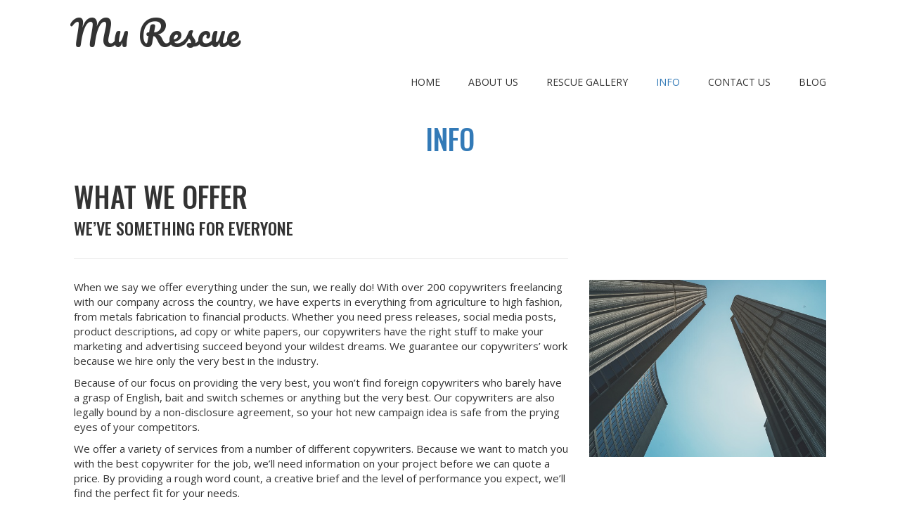

--- FILE ---
content_type: text/css
request_url: https://murescue.org/wp-content/themes/crio/css/color-palettes.css?ver=1673910908
body_size: 33260
content:
.sidebar.transparent-background-color.color-1-link-color a:not(.btn){color:#337ab7}.sidebar.transparent-background-color.color-2-link-color a:not(.btn){color:#333}.sidebar.transparent-background-color.color-3-link-color a:not(.btn){color:white}.sidebar.transparent-background-color.color-4-link-color a:not(.btn){color:#337ab7}.sidebar.transparent-background-color.color-5-link-color a:not(.btn){color:#333}.sidebar.transparent-background-color.color-neutral-link-color a:not(.btn){color:white}.sidebar.transparent-background-color.color-neutral-sub-link-color.sm ul.sub-menu:not(.custom-sub-menu) li.menu-item>a:not(.btn){color:white}.sidebar.transparent-background-color.color-neutral-sub-link-color.sm ul.sub-menu:not(.custom-sub-menu) li.menu-item>a:not(.btn):hover,.sidebar.transparent-background-color.color-neutral-sub-link-color.sm ul.sub-menu:not(.custom-sub-menu) li.menu-item>a:not(.btn):focus,.sidebar.transparent-background-color.color-neutral-sub-link-color.sm ul.sub-menu:not(.custom-sub-menu) li.menu-item>a:not(.btn):active,.sidebar.transparent-background-color.color-neutral-sub-link-color.sm ul.sub-menu:not(.custom-sub-menu) li.menu-item>a:not(.btn).highlighted{color:#ccc}.sidebar.transparent-background-color-hover:focus,.sidebar.transparent-background-color-hover:hover{background-color:#337ab7 ! important}.sidebar.transparent-background-color.color-1-link-color a:not(.btn){color:#337ab7}.sidebar.transparent-background-color.color-2-link-color a:not(.btn){color:#333}.sidebar.transparent-background-color.color-3-link-color a:not(.btn){color:white}.sidebar.transparent-background-color.color-4-link-color a:not(.btn){color:#337ab7}.sidebar.transparent-background-color.color-5-link-color a:not(.btn){color:#333}.sidebar.transparent-background-color.color-neutral-link-color a:not(.btn){color:white}.sidebar.transparent-background-color.color-neutral-sub-link-color.sm ul.sub-menu:not(.custom-sub-menu) li.menu-item>a:not(.btn){color:white}.sidebar.transparent-background-color.color-neutral-sub-link-color.sm ul.sub-menu:not(.custom-sub-menu) li.menu-item>a:not(.btn):hover,.sidebar.transparent-background-color.color-neutral-sub-link-color.sm ul.sub-menu:not(.custom-sub-menu) li.menu-item>a:not(.btn):focus,.sidebar.transparent-background-color.color-neutral-sub-link-color.sm ul.sub-menu:not(.custom-sub-menu) li.menu-item>a:not(.btn):active,.sidebar.transparent-background-color.color-neutral-sub-link-color.sm ul.sub-menu:not(.custom-sub-menu) li.menu-item>a:not(.btn).highlighted{color:#ccc}.sidebar.transparent-background-color-hover:focus,.sidebar.transparent-background-color-hover:hover{background-color:#333 ! important}.sidebar.transparent-background-color.color-1-link-color a:not(.btn){color:#337ab7}.sidebar.transparent-background-color.color-2-link-color a:not(.btn){color:#333}.sidebar.transparent-background-color.color-3-link-color a:not(.btn){color:white}.sidebar.transparent-background-color.color-4-link-color a:not(.btn){color:#337ab7}.sidebar.transparent-background-color.color-5-link-color a:not(.btn){color:#333}.sidebar.transparent-background-color.color-neutral-link-color a:not(.btn){color:white}.sidebar.transparent-background-color.color-neutral-sub-link-color.sm ul.sub-menu:not(.custom-sub-menu) li.menu-item>a:not(.btn){color:white}.sidebar.transparent-background-color.color-neutral-sub-link-color.sm ul.sub-menu:not(.custom-sub-menu) li.menu-item>a:not(.btn):hover,.sidebar.transparent-background-color.color-neutral-sub-link-color.sm ul.sub-menu:not(.custom-sub-menu) li.menu-item>a:not(.btn):focus,.sidebar.transparent-background-color.color-neutral-sub-link-color.sm ul.sub-menu:not(.custom-sub-menu) li.menu-item>a:not(.btn):active,.sidebar.transparent-background-color.color-neutral-sub-link-color.sm ul.sub-menu:not(.custom-sub-menu) li.menu-item>a:not(.btn).highlighted{color:#ccc}.sidebar.transparent-background-color-hover:focus,.sidebar.transparent-background-color-hover:hover{background-color:white ! important}.sidebar.transparent-background-color.color-1-link-color a:not(.btn){color:#337ab7}.sidebar.transparent-background-color.color-2-link-color a:not(.btn){color:#333}.sidebar.transparent-background-color.color-3-link-color a:not(.btn){color:white}.sidebar.transparent-background-color.color-4-link-color a:not(.btn){color:#337ab7}.sidebar.transparent-background-color.color-5-link-color a:not(.btn){color:#333}.sidebar.transparent-background-color.color-neutral-link-color a:not(.btn){color:white}.sidebar.transparent-background-color.color-neutral-sub-link-color.sm ul.sub-menu:not(.custom-sub-menu) li.menu-item>a:not(.btn){color:white}.sidebar.transparent-background-color.color-neutral-sub-link-color.sm ul.sub-menu:not(.custom-sub-menu) li.menu-item>a:not(.btn):hover,.sidebar.transparent-background-color.color-neutral-sub-link-color.sm ul.sub-menu:not(.custom-sub-menu) li.menu-item>a:not(.btn):focus,.sidebar.transparent-background-color.color-neutral-sub-link-color.sm ul.sub-menu:not(.custom-sub-menu) li.menu-item>a:not(.btn):active,.sidebar.transparent-background-color.color-neutral-sub-link-color.sm ul.sub-menu:not(.custom-sub-menu) li.menu-item>a:not(.btn).highlighted{color:#ccc}.sidebar.transparent-background-color-hover:focus,.sidebar.transparent-background-color-hover:hover{background-color:#337ab7 ! important}.sidebar.transparent-background-color.color-1-link-color a:not(.btn){color:#337ab7}.sidebar.transparent-background-color.color-2-link-color a:not(.btn){color:#333}.sidebar.transparent-background-color.color-3-link-color a:not(.btn){color:white}.sidebar.transparent-background-color.color-4-link-color a:not(.btn){color:#337ab7}.sidebar.transparent-background-color.color-5-link-color a:not(.btn){color:#333}.sidebar.transparent-background-color.color-neutral-link-color a:not(.btn){color:white}.sidebar.transparent-background-color.color-neutral-sub-link-color.sm ul.sub-menu:not(.custom-sub-menu) li.menu-item>a:not(.btn){color:white}.sidebar.transparent-background-color.color-neutral-sub-link-color.sm ul.sub-menu:not(.custom-sub-menu) li.menu-item>a:not(.btn):hover,.sidebar.transparent-background-color.color-neutral-sub-link-color.sm ul.sub-menu:not(.custom-sub-menu) li.menu-item>a:not(.btn):focus,.sidebar.transparent-background-color.color-neutral-sub-link-color.sm ul.sub-menu:not(.custom-sub-menu) li.menu-item>a:not(.btn):active,.sidebar.transparent-background-color.color-neutral-sub-link-color.sm ul.sub-menu:not(.custom-sub-menu) li.menu-item>a:not(.btn).highlighted{color:#ccc}.sidebar.transparent-background-color-hover:focus,.sidebar.transparent-background-color-hover:hover{background-color:#333 ! important}.color1-background.color-1-link-color li.menu-item:not(.custom-sub-menu)>a:not(.btn),.color1-background.color-1-link-color .attribution-theme-mods .link>a:not(.btn){color:#337ab7}.color1-background.color-1-link-color li.menu-item:not(.custom-sub-menu)>a:not(.btn):hover,.color1-background.color-1-link-color li.menu-item:not(.custom-sub-menu)>a:not(.btn):focus,.color1-background.color-1-link-color li.menu-item:not(.custom-sub-menu)>a:not(.btn):active,.color1-background.color-1-link-color li.menu-item:not(.custom-sub-menu)>a:not(.btn).highlighted,.color1-background.color-1-link-color .attribution-theme-mods .link>a:not(.btn):hover,.color1-background.color-1-link-color .attribution-theme-mods .link>a:not(.btn):focus,.color1-background.color-1-link-color .attribution-theme-mods .link>a:not(.btn):active,.color1-background.color-1-link-color .attribution-theme-mods .link>a:not(.btn).highlighted{color:#1d4567}.color1-background.sidebar.color-1-link-color a:not(.btn){color:#337ab7}.color1-background.sm.color-1-link-color li.menu-item.btn>a,.color1-background.sm.color-1-link-color .palette-primary li.menu-item.button-primary>a,.palette-primary .color1-background.sm.color-1-link-color li.menu-item.button-primary>a,.color1-background.sm.color-1-link-color .palette-primary .woocommerce li.menu-item.button>a,.palette-primary .woocommerce .color1-background.sm.color-1-link-color li.menu-item.button>a,.color1-background.sm.color-1-link-color .palette-primary li.menu-item.button-secondary>a,.palette-primary .color1-background.sm.color-1-link-color li.menu-item.button-secondary>a,.color1-background.sm.color-1-link-color .palette-primary .woocommerce li.menu-item.alt.button>a,.palette-primary .woocommerce .color1-background.sm.color-1-link-color li.menu-item.alt.button>a{color:inherit}.color1-background.sm.color-1-link-color li.menu-item.btn>a:hover,.color1-background.sm.color-1-link-color .palette-primary li.menu-item.button-primary>a:hover,.palette-primary .color1-background.sm.color-1-link-color li.menu-item.button-primary>a:hover,.color1-background.sm.color-1-link-color .palette-primary .woocommerce li.menu-item.button>a:hover,.palette-primary .woocommerce .color1-background.sm.color-1-link-color li.menu-item.button>a:hover,.color1-background.sm.color-1-link-color .palette-primary li.menu-item.button-secondary>a:hover,.palette-primary .color1-background.sm.color-1-link-color li.menu-item.button-secondary>a:hover,.color1-background.sm.color-1-link-color .palette-primary .woocommerce li.menu-item.alt.button>a:hover,.palette-primary .woocommerce .color1-background.sm.color-1-link-color li.menu-item.alt.button>a:hover,.color1-background.sm.color-1-link-color li.menu-item.btn>a:focus,.color1-background.sm.color-1-link-color .palette-primary li.menu-item.button-primary>a:focus,.palette-primary .color1-background.sm.color-1-link-color li.menu-item.button-primary>a:focus,.color1-background.sm.color-1-link-color .palette-primary .woocommerce li.menu-item.button>a:focus,.palette-primary .woocommerce .color1-background.sm.color-1-link-color li.menu-item.button>a:focus,.color1-background.sm.color-1-link-color .palette-primary li.menu-item.button-secondary>a:focus,.palette-primary .color1-background.sm.color-1-link-color li.menu-item.button-secondary>a:focus,.color1-background.sm.color-1-link-color .palette-primary .woocommerce li.menu-item.alt.button>a:focus,.palette-primary .woocommerce .color1-background.sm.color-1-link-color li.menu-item.alt.button>a:focus,.color1-background.sm.color-1-link-color li.menu-item.btn>a:active,.color1-background.sm.color-1-link-color .palette-primary li.menu-item.button-primary>a:active,.palette-primary .color1-background.sm.color-1-link-color li.menu-item.button-primary>a:active,.color1-background.sm.color-1-link-color .palette-primary .woocommerce li.menu-item.button>a:active,.palette-primary .woocommerce .color1-background.sm.color-1-link-color li.menu-item.button>a:active,.color1-background.sm.color-1-link-color .palette-primary li.menu-item.button-secondary>a:active,.palette-primary .color1-background.sm.color-1-link-color li.menu-item.button-secondary>a:active,.color1-background.sm.color-1-link-color .palette-primary .woocommerce li.menu-item.alt.button>a:active,.palette-primary .woocommerce .color1-background.sm.color-1-link-color li.menu-item.alt.button>a:active,.color1-background.sm.color-1-link-color li.menu-item.btn>a.highlighted,.color1-background.sm.color-1-link-color .palette-primary li.menu-item.button-primary>a.highlighted,.palette-primary .color1-background.sm.color-1-link-color li.menu-item.button-primary>a.highlighted,.color1-background.sm.color-1-link-color .palette-primary .woocommerce li.menu-item.button>a.highlighted,.palette-primary .woocommerce .color1-background.sm.color-1-link-color li.menu-item.button>a.highlighted,.color1-background.sm.color-1-link-color .palette-primary li.menu-item.button-secondary>a.highlighted,.palette-primary .color1-background.sm.color-1-link-color li.menu-item.button-secondary>a.highlighted,.color1-background.sm.color-1-link-color .palette-primary .woocommerce li.menu-item.alt.button>a.highlighted,.palette-primary .woocommerce .color1-background.sm.color-1-link-color li.menu-item.alt.button>a.highlighted{color:inherit}.color1-background.sm.color-1-link-color li.menu-item:not(.custom-sub-menu)>a:not(.btn){color:#337ab7}.color1-background.sm.color-1-link-color li.menu-item:not(.custom-sub-menu)>a:not(.btn):hover,.color1-background.sm.color-1-link-color li.menu-item:not(.custom-sub-menu)>a:not(.btn):focus,.color1-background.sm.color-1-link-color li.menu-item:not(.custom-sub-menu)>a:not(.btn):active,.color1-background.sm.color-1-link-color li.menu-item:not(.custom-sub-menu)>a:not(.btn).highlighted{color:#1d4567}.color1-background.sm.color-1-link-color.color-1-sub-link-color li.menu-item:not(.custom-sub-menu) ul.sub-menu:not(.custom-sub-menu)>a:not(.btn){color:#337ab7}.color1-background.sm.color-1-link-color.color-1-sub-link-color li.menu-item:not(.custom-sub-menu) ul.sub-menu:not(.custom-sub-menu)>a:not(.btn):hover,.color1-background.sm.color-1-link-color.color-1-sub-link-color li.menu-item:not(.custom-sub-menu) ul.sub-menu:not(.custom-sub-menu)>a:not(.btn):focus,.color1-background.sm.color-1-link-color.color-1-sub-link-color li.menu-item:not(.custom-sub-menu) ul.sub-menu:not(.custom-sub-menu)>a:not(.btn):active,.color1-background.sm.color-1-link-color.color-1-sub-link-color li.menu-item:not(.custom-sub-menu) ul.sub-menu:not(.custom-sub-menu)>a:not(.btn).highlighted{color:#1d4567}.color1-background.sm.color-1-link-color.color-2-sub-link-color li.menu-item:not(.custom-sub-menu) ul.sub-menu:not(.custom-sub-menu)>a:not(.btn){color:#333}.color1-background.sm.color-1-link-color.color-2-sub-link-color li.menu-item:not(.custom-sub-menu) ul.sub-menu:not(.custom-sub-menu)>a:not(.btn):hover,.color1-background.sm.color-1-link-color.color-2-sub-link-color li.menu-item:not(.custom-sub-menu) ul.sub-menu:not(.custom-sub-menu)>a:not(.btn):focus,.color1-background.sm.color-1-link-color.color-2-sub-link-color li.menu-item:not(.custom-sub-menu) ul.sub-menu:not(.custom-sub-menu)>a:not(.btn):active,.color1-background.sm.color-1-link-color.color-2-sub-link-color li.menu-item:not(.custom-sub-menu) ul.sub-menu:not(.custom-sub-menu)>a:not(.btn).highlighted{color:black}.color1-background.sm.color-1-link-color.color-3-sub-link-color li.menu-item:not(.custom-sub-menu) ul.sub-menu:not(.custom-sub-menu)>a:not(.btn){color:white}.color1-background.sm.color-1-link-color.color-3-sub-link-color li.menu-item:not(.custom-sub-menu) ul.sub-menu:not(.custom-sub-menu)>a:not(.btn):hover,.color1-background.sm.color-1-link-color.color-3-sub-link-color li.menu-item:not(.custom-sub-menu) ul.sub-menu:not(.custom-sub-menu)>a:not(.btn):focus,.color1-background.sm.color-1-link-color.color-3-sub-link-color li.menu-item:not(.custom-sub-menu) ul.sub-menu:not(.custom-sub-menu)>a:not(.btn):active,.color1-background.sm.color-1-link-color.color-3-sub-link-color li.menu-item:not(.custom-sub-menu) ul.sub-menu:not(.custom-sub-menu)>a:not(.btn).highlighted{color:#ccc}.color1-background.sm.color-1-link-color.color-4-sub-link-color li.menu-item:not(.custom-sub-menu) ul.sub-menu:not(.custom-sub-menu)>a:not(.btn){color:#337ab7}.color1-background.sm.color-1-link-color.color-4-sub-link-color li.menu-item:not(.custom-sub-menu) ul.sub-menu:not(.custom-sub-menu)>a:not(.btn):hover,.color1-background.sm.color-1-link-color.color-4-sub-link-color li.menu-item:not(.custom-sub-menu) ul.sub-menu:not(.custom-sub-menu)>a:not(.btn):focus,.color1-background.sm.color-1-link-color.color-4-sub-link-color li.menu-item:not(.custom-sub-menu) ul.sub-menu:not(.custom-sub-menu)>a:not(.btn):active,.color1-background.sm.color-1-link-color.color-4-sub-link-color li.menu-item:not(.custom-sub-menu) ul.sub-menu:not(.custom-sub-menu)>a:not(.btn).highlighted{color:#1d4567}.color1-background.sm.color-1-link-color.color-5-sub-link-color li.menu-item:not(.custom-sub-menu) ul.sub-menu:not(.custom-sub-menu)>a:not(.btn){color:#333}.color1-background.sm.color-1-link-color.color-5-sub-link-color li.menu-item:not(.custom-sub-menu) ul.sub-menu:not(.custom-sub-menu)>a:not(.btn):hover,.color1-background.sm.color-1-link-color.color-5-sub-link-color li.menu-item:not(.custom-sub-menu) ul.sub-menu:not(.custom-sub-menu)>a:not(.btn):focus,.color1-background.sm.color-1-link-color.color-5-sub-link-color li.menu-item:not(.custom-sub-menu) ul.sub-menu:not(.custom-sub-menu)>a:not(.btn):active,.color1-background.sm.color-1-link-color.color-5-sub-link-color li.menu-item:not(.custom-sub-menu) ul.sub-menu:not(.custom-sub-menu)>a:not(.btn).highlighted{color:black}.color1-background.color-2-link-color li.menu-item:not(.custom-sub-menu)>a:not(.btn),.color1-background.color-2-link-color .attribution-theme-mods .link>a:not(.btn){color:#333}.color1-background.color-2-link-color li.menu-item:not(.custom-sub-menu)>a:not(.btn):hover,.color1-background.color-2-link-color li.menu-item:not(.custom-sub-menu)>a:not(.btn):focus,.color1-background.color-2-link-color li.menu-item:not(.custom-sub-menu)>a:not(.btn):active,.color1-background.color-2-link-color li.menu-item:not(.custom-sub-menu)>a:not(.btn).highlighted,.color1-background.color-2-link-color .attribution-theme-mods .link>a:not(.btn):hover,.color1-background.color-2-link-color .attribution-theme-mods .link>a:not(.btn):focus,.color1-background.color-2-link-color .attribution-theme-mods .link>a:not(.btn):active,.color1-background.color-2-link-color .attribution-theme-mods .link>a:not(.btn).highlighted{color:black}.color1-background.sidebar.color-2-link-color a:not(.btn){color:#333}.color1-background.sm.color-2-link-color li.menu-item.btn>a,.color1-background.sm.color-2-link-color .palette-primary li.menu-item.button-primary>a,.palette-primary .color1-background.sm.color-2-link-color li.menu-item.button-primary>a,.color1-background.sm.color-2-link-color .palette-primary .woocommerce li.menu-item.button>a,.palette-primary .woocommerce .color1-background.sm.color-2-link-color li.menu-item.button>a,.color1-background.sm.color-2-link-color .palette-primary li.menu-item.button-secondary>a,.palette-primary .color1-background.sm.color-2-link-color li.menu-item.button-secondary>a,.color1-background.sm.color-2-link-color .palette-primary .woocommerce li.menu-item.alt.button>a,.palette-primary .woocommerce .color1-background.sm.color-2-link-color li.menu-item.alt.button>a{color:inherit}.color1-background.sm.color-2-link-color li.menu-item.btn>a:hover,.color1-background.sm.color-2-link-color .palette-primary li.menu-item.button-primary>a:hover,.palette-primary .color1-background.sm.color-2-link-color li.menu-item.button-primary>a:hover,.color1-background.sm.color-2-link-color .palette-primary .woocommerce li.menu-item.button>a:hover,.palette-primary .woocommerce .color1-background.sm.color-2-link-color li.menu-item.button>a:hover,.color1-background.sm.color-2-link-color .palette-primary li.menu-item.button-secondary>a:hover,.palette-primary .color1-background.sm.color-2-link-color li.menu-item.button-secondary>a:hover,.color1-background.sm.color-2-link-color .palette-primary .woocommerce li.menu-item.alt.button>a:hover,.palette-primary .woocommerce .color1-background.sm.color-2-link-color li.menu-item.alt.button>a:hover,.color1-background.sm.color-2-link-color li.menu-item.btn>a:focus,.color1-background.sm.color-2-link-color .palette-primary li.menu-item.button-primary>a:focus,.palette-primary .color1-background.sm.color-2-link-color li.menu-item.button-primary>a:focus,.color1-background.sm.color-2-link-color .palette-primary .woocommerce li.menu-item.button>a:focus,.palette-primary .woocommerce .color1-background.sm.color-2-link-color li.menu-item.button>a:focus,.color1-background.sm.color-2-link-color .palette-primary li.menu-item.button-secondary>a:focus,.palette-primary .color1-background.sm.color-2-link-color li.menu-item.button-secondary>a:focus,.color1-background.sm.color-2-link-color .palette-primary .woocommerce li.menu-item.alt.button>a:focus,.palette-primary .woocommerce .color1-background.sm.color-2-link-color li.menu-item.alt.button>a:focus,.color1-background.sm.color-2-link-color li.menu-item.btn>a:active,.color1-background.sm.color-2-link-color .palette-primary li.menu-item.button-primary>a:active,.palette-primary .color1-background.sm.color-2-link-color li.menu-item.button-primary>a:active,.color1-background.sm.color-2-link-color .palette-primary .woocommerce li.menu-item.button>a:active,.palette-primary .woocommerce .color1-background.sm.color-2-link-color li.menu-item.button>a:active,.color1-background.sm.color-2-link-color .palette-primary li.menu-item.button-secondary>a:active,.palette-primary .color1-background.sm.color-2-link-color li.menu-item.button-secondary>a:active,.color1-background.sm.color-2-link-color .palette-primary .woocommerce li.menu-item.alt.button>a:active,.palette-primary .woocommerce .color1-background.sm.color-2-link-color li.menu-item.alt.button>a:active,.color1-background.sm.color-2-link-color li.menu-item.btn>a.highlighted,.color1-background.sm.color-2-link-color .palette-primary li.menu-item.button-primary>a.highlighted,.palette-primary .color1-background.sm.color-2-link-color li.menu-item.button-primary>a.highlighted,.color1-background.sm.color-2-link-color .palette-primary .woocommerce li.menu-item.button>a.highlighted,.palette-primary .woocommerce .color1-background.sm.color-2-link-color li.menu-item.button>a.highlighted,.color1-background.sm.color-2-link-color .palette-primary li.menu-item.button-secondary>a.highlighted,.palette-primary .color1-background.sm.color-2-link-color li.menu-item.button-secondary>a.highlighted,.color1-background.sm.color-2-link-color .palette-primary .woocommerce li.menu-item.alt.button>a.highlighted,.palette-primary .woocommerce .color1-background.sm.color-2-link-color li.menu-item.alt.button>a.highlighted{color:inherit}.color1-background.sm.color-2-link-color li.menu-item:not(.custom-sub-menu)>a:not(.btn){color:#333}.color1-background.sm.color-2-link-color li.menu-item:not(.custom-sub-menu)>a:not(.btn):hover,.color1-background.sm.color-2-link-color li.menu-item:not(.custom-sub-menu)>a:not(.btn):focus,.color1-background.sm.color-2-link-color li.menu-item:not(.custom-sub-menu)>a:not(.btn):active,.color1-background.sm.color-2-link-color li.menu-item:not(.custom-sub-menu)>a:not(.btn).highlighted{color:black}.color1-background.sm.color-2-link-color.color-1-sub-link-color li.menu-item:not(.custom-sub-menu) ul.sub-menu:not(.custom-sub-menu)>a:not(.btn){color:#337ab7}.color1-background.sm.color-2-link-color.color-1-sub-link-color li.menu-item:not(.custom-sub-menu) ul.sub-menu:not(.custom-sub-menu)>a:not(.btn):hover,.color1-background.sm.color-2-link-color.color-1-sub-link-color li.menu-item:not(.custom-sub-menu) ul.sub-menu:not(.custom-sub-menu)>a:not(.btn):focus,.color1-background.sm.color-2-link-color.color-1-sub-link-color li.menu-item:not(.custom-sub-menu) ul.sub-menu:not(.custom-sub-menu)>a:not(.btn):active,.color1-background.sm.color-2-link-color.color-1-sub-link-color li.menu-item:not(.custom-sub-menu) ul.sub-menu:not(.custom-sub-menu)>a:not(.btn).highlighted{color:#1d4567}.color1-background.sm.color-2-link-color.color-2-sub-link-color li.menu-item:not(.custom-sub-menu) ul.sub-menu:not(.custom-sub-menu)>a:not(.btn){color:#333}.color1-background.sm.color-2-link-color.color-2-sub-link-color li.menu-item:not(.custom-sub-menu) ul.sub-menu:not(.custom-sub-menu)>a:not(.btn):hover,.color1-background.sm.color-2-link-color.color-2-sub-link-color li.menu-item:not(.custom-sub-menu) ul.sub-menu:not(.custom-sub-menu)>a:not(.btn):focus,.color1-background.sm.color-2-link-color.color-2-sub-link-color li.menu-item:not(.custom-sub-menu) ul.sub-menu:not(.custom-sub-menu)>a:not(.btn):active,.color1-background.sm.color-2-link-color.color-2-sub-link-color li.menu-item:not(.custom-sub-menu) ul.sub-menu:not(.custom-sub-menu)>a:not(.btn).highlighted{color:black}.color1-background.sm.color-2-link-color.color-3-sub-link-color li.menu-item:not(.custom-sub-menu) ul.sub-menu:not(.custom-sub-menu)>a:not(.btn){color:white}.color1-background.sm.color-2-link-color.color-3-sub-link-color li.menu-item:not(.custom-sub-menu) ul.sub-menu:not(.custom-sub-menu)>a:not(.btn):hover,.color1-background.sm.color-2-link-color.color-3-sub-link-color li.menu-item:not(.custom-sub-menu) ul.sub-menu:not(.custom-sub-menu)>a:not(.btn):focus,.color1-background.sm.color-2-link-color.color-3-sub-link-color li.menu-item:not(.custom-sub-menu) ul.sub-menu:not(.custom-sub-menu)>a:not(.btn):active,.color1-background.sm.color-2-link-color.color-3-sub-link-color li.menu-item:not(.custom-sub-menu) ul.sub-menu:not(.custom-sub-menu)>a:not(.btn).highlighted{color:#ccc}.color1-background.sm.color-2-link-color.color-4-sub-link-color li.menu-item:not(.custom-sub-menu) ul.sub-menu:not(.custom-sub-menu)>a:not(.btn){color:#337ab7}.color1-background.sm.color-2-link-color.color-4-sub-link-color li.menu-item:not(.custom-sub-menu) ul.sub-menu:not(.custom-sub-menu)>a:not(.btn):hover,.color1-background.sm.color-2-link-color.color-4-sub-link-color li.menu-item:not(.custom-sub-menu) ul.sub-menu:not(.custom-sub-menu)>a:not(.btn):focus,.color1-background.sm.color-2-link-color.color-4-sub-link-color li.menu-item:not(.custom-sub-menu) ul.sub-menu:not(.custom-sub-menu)>a:not(.btn):active,.color1-background.sm.color-2-link-color.color-4-sub-link-color li.menu-item:not(.custom-sub-menu) ul.sub-menu:not(.custom-sub-menu)>a:not(.btn).highlighted{color:#1d4567}.color1-background.sm.color-2-link-color.color-5-sub-link-color li.menu-item:not(.custom-sub-menu) ul.sub-menu:not(.custom-sub-menu)>a:not(.btn){color:#333}.color1-background.sm.color-2-link-color.color-5-sub-link-color li.menu-item:not(.custom-sub-menu) ul.sub-menu:not(.custom-sub-menu)>a:not(.btn):hover,.color1-background.sm.color-2-link-color.color-5-sub-link-color li.menu-item:not(.custom-sub-menu) ul.sub-menu:not(.custom-sub-menu)>a:not(.btn):focus,.color1-background.sm.color-2-link-color.color-5-sub-link-color li.menu-item:not(.custom-sub-menu) ul.sub-menu:not(.custom-sub-menu)>a:not(.btn):active,.color1-background.sm.color-2-link-color.color-5-sub-link-color li.menu-item:not(.custom-sub-menu) ul.sub-menu:not(.custom-sub-menu)>a:not(.btn).highlighted{color:black}.color1-background.color-3-link-color li.menu-item:not(.custom-sub-menu)>a:not(.btn),.color1-background.color-3-link-color .attribution-theme-mods .link>a:not(.btn){color:white}.color1-background.color-3-link-color li.menu-item:not(.custom-sub-menu)>a:not(.btn):hover,.color1-background.color-3-link-color li.menu-item:not(.custom-sub-menu)>a:not(.btn):focus,.color1-background.color-3-link-color li.menu-item:not(.custom-sub-menu)>a:not(.btn):active,.color1-background.color-3-link-color li.menu-item:not(.custom-sub-menu)>a:not(.btn).highlighted,.color1-background.color-3-link-color .attribution-theme-mods .link>a:not(.btn):hover,.color1-background.color-3-link-color .attribution-theme-mods .link>a:not(.btn):focus,.color1-background.color-3-link-color .attribution-theme-mods .link>a:not(.btn):active,.color1-background.color-3-link-color .attribution-theme-mods .link>a:not(.btn).highlighted{color:#ccc}.color1-background.sidebar.color-3-link-color a:not(.btn){color:white}.color1-background.sm.color-3-link-color li.menu-item.btn>a,.color1-background.sm.color-3-link-color .palette-primary li.menu-item.button-primary>a,.palette-primary .color1-background.sm.color-3-link-color li.menu-item.button-primary>a,.color1-background.sm.color-3-link-color .palette-primary .woocommerce li.menu-item.button>a,.palette-primary .woocommerce .color1-background.sm.color-3-link-color li.menu-item.button>a,.color1-background.sm.color-3-link-color .palette-primary li.menu-item.button-secondary>a,.palette-primary .color1-background.sm.color-3-link-color li.menu-item.button-secondary>a,.color1-background.sm.color-3-link-color .palette-primary .woocommerce li.menu-item.alt.button>a,.palette-primary .woocommerce .color1-background.sm.color-3-link-color li.menu-item.alt.button>a{color:inherit}.color1-background.sm.color-3-link-color li.menu-item.btn>a:hover,.color1-background.sm.color-3-link-color .palette-primary li.menu-item.button-primary>a:hover,.palette-primary .color1-background.sm.color-3-link-color li.menu-item.button-primary>a:hover,.color1-background.sm.color-3-link-color .palette-primary .woocommerce li.menu-item.button>a:hover,.palette-primary .woocommerce .color1-background.sm.color-3-link-color li.menu-item.button>a:hover,.color1-background.sm.color-3-link-color .palette-primary li.menu-item.button-secondary>a:hover,.palette-primary .color1-background.sm.color-3-link-color li.menu-item.button-secondary>a:hover,.color1-background.sm.color-3-link-color .palette-primary .woocommerce li.menu-item.alt.button>a:hover,.palette-primary .woocommerce .color1-background.sm.color-3-link-color li.menu-item.alt.button>a:hover,.color1-background.sm.color-3-link-color li.menu-item.btn>a:focus,.color1-background.sm.color-3-link-color .palette-primary li.menu-item.button-primary>a:focus,.palette-primary .color1-background.sm.color-3-link-color li.menu-item.button-primary>a:focus,.color1-background.sm.color-3-link-color .palette-primary .woocommerce li.menu-item.button>a:focus,.palette-primary .woocommerce .color1-background.sm.color-3-link-color li.menu-item.button>a:focus,.color1-background.sm.color-3-link-color .palette-primary li.menu-item.button-secondary>a:focus,.palette-primary .color1-background.sm.color-3-link-color li.menu-item.button-secondary>a:focus,.color1-background.sm.color-3-link-color .palette-primary .woocommerce li.menu-item.alt.button>a:focus,.palette-primary .woocommerce .color1-background.sm.color-3-link-color li.menu-item.alt.button>a:focus,.color1-background.sm.color-3-link-color li.menu-item.btn>a:active,.color1-background.sm.color-3-link-color .palette-primary li.menu-item.button-primary>a:active,.palette-primary .color1-background.sm.color-3-link-color li.menu-item.button-primary>a:active,.color1-background.sm.color-3-link-color .palette-primary .woocommerce li.menu-item.button>a:active,.palette-primary .woocommerce .color1-background.sm.color-3-link-color li.menu-item.button>a:active,.color1-background.sm.color-3-link-color .palette-primary li.menu-item.button-secondary>a:active,.palette-primary .color1-background.sm.color-3-link-color li.menu-item.button-secondary>a:active,.color1-background.sm.color-3-link-color .palette-primary .woocommerce li.menu-item.alt.button>a:active,.palette-primary .woocommerce .color1-background.sm.color-3-link-color li.menu-item.alt.button>a:active,.color1-background.sm.color-3-link-color li.menu-item.btn>a.highlighted,.color1-background.sm.color-3-link-color .palette-primary li.menu-item.button-primary>a.highlighted,.palette-primary .color1-background.sm.color-3-link-color li.menu-item.button-primary>a.highlighted,.color1-background.sm.color-3-link-color .palette-primary .woocommerce li.menu-item.button>a.highlighted,.palette-primary .woocommerce .color1-background.sm.color-3-link-color li.menu-item.button>a.highlighted,.color1-background.sm.color-3-link-color .palette-primary li.menu-item.button-secondary>a.highlighted,.palette-primary .color1-background.sm.color-3-link-color li.menu-item.button-secondary>a.highlighted,.color1-background.sm.color-3-link-color .palette-primary .woocommerce li.menu-item.alt.button>a.highlighted,.palette-primary .woocommerce .color1-background.sm.color-3-link-color li.menu-item.alt.button>a.highlighted{color:inherit}.color1-background.sm.color-3-link-color li.menu-item:not(.custom-sub-menu)>a:not(.btn){color:white}.color1-background.sm.color-3-link-color li.menu-item:not(.custom-sub-menu)>a:not(.btn):hover,.color1-background.sm.color-3-link-color li.menu-item:not(.custom-sub-menu)>a:not(.btn):focus,.color1-background.sm.color-3-link-color li.menu-item:not(.custom-sub-menu)>a:not(.btn):active,.color1-background.sm.color-3-link-color li.menu-item:not(.custom-sub-menu)>a:not(.btn).highlighted{color:#ccc}.color1-background.sm.color-3-link-color.color-1-sub-link-color li.menu-item:not(.custom-sub-menu) ul.sub-menu:not(.custom-sub-menu)>a:not(.btn){color:#337ab7}.color1-background.sm.color-3-link-color.color-1-sub-link-color li.menu-item:not(.custom-sub-menu) ul.sub-menu:not(.custom-sub-menu)>a:not(.btn):hover,.color1-background.sm.color-3-link-color.color-1-sub-link-color li.menu-item:not(.custom-sub-menu) ul.sub-menu:not(.custom-sub-menu)>a:not(.btn):focus,.color1-background.sm.color-3-link-color.color-1-sub-link-color li.menu-item:not(.custom-sub-menu) ul.sub-menu:not(.custom-sub-menu)>a:not(.btn):active,.color1-background.sm.color-3-link-color.color-1-sub-link-color li.menu-item:not(.custom-sub-menu) ul.sub-menu:not(.custom-sub-menu)>a:not(.btn).highlighted{color:#1d4567}.color1-background.sm.color-3-link-color.color-2-sub-link-color li.menu-item:not(.custom-sub-menu) ul.sub-menu:not(.custom-sub-menu)>a:not(.btn){color:#333}.color1-background.sm.color-3-link-color.color-2-sub-link-color li.menu-item:not(.custom-sub-menu) ul.sub-menu:not(.custom-sub-menu)>a:not(.btn):hover,.color1-background.sm.color-3-link-color.color-2-sub-link-color li.menu-item:not(.custom-sub-menu) ul.sub-menu:not(.custom-sub-menu)>a:not(.btn):focus,.color1-background.sm.color-3-link-color.color-2-sub-link-color li.menu-item:not(.custom-sub-menu) ul.sub-menu:not(.custom-sub-menu)>a:not(.btn):active,.color1-background.sm.color-3-link-color.color-2-sub-link-color li.menu-item:not(.custom-sub-menu) ul.sub-menu:not(.custom-sub-menu)>a:not(.btn).highlighted{color:black}.color1-background.sm.color-3-link-color.color-3-sub-link-color li.menu-item:not(.custom-sub-menu) ul.sub-menu:not(.custom-sub-menu)>a:not(.btn){color:white}.color1-background.sm.color-3-link-color.color-3-sub-link-color li.menu-item:not(.custom-sub-menu) ul.sub-menu:not(.custom-sub-menu)>a:not(.btn):hover,.color1-background.sm.color-3-link-color.color-3-sub-link-color li.menu-item:not(.custom-sub-menu) ul.sub-menu:not(.custom-sub-menu)>a:not(.btn):focus,.color1-background.sm.color-3-link-color.color-3-sub-link-color li.menu-item:not(.custom-sub-menu) ul.sub-menu:not(.custom-sub-menu)>a:not(.btn):active,.color1-background.sm.color-3-link-color.color-3-sub-link-color li.menu-item:not(.custom-sub-menu) ul.sub-menu:not(.custom-sub-menu)>a:not(.btn).highlighted{color:#ccc}.color1-background.sm.color-3-link-color.color-4-sub-link-color li.menu-item:not(.custom-sub-menu) ul.sub-menu:not(.custom-sub-menu)>a:not(.btn){color:#337ab7}.color1-background.sm.color-3-link-color.color-4-sub-link-color li.menu-item:not(.custom-sub-menu) ul.sub-menu:not(.custom-sub-menu)>a:not(.btn):hover,.color1-background.sm.color-3-link-color.color-4-sub-link-color li.menu-item:not(.custom-sub-menu) ul.sub-menu:not(.custom-sub-menu)>a:not(.btn):focus,.color1-background.sm.color-3-link-color.color-4-sub-link-color li.menu-item:not(.custom-sub-menu) ul.sub-menu:not(.custom-sub-menu)>a:not(.btn):active,.color1-background.sm.color-3-link-color.color-4-sub-link-color li.menu-item:not(.custom-sub-menu) ul.sub-menu:not(.custom-sub-menu)>a:not(.btn).highlighted{color:#1d4567}.color1-background.sm.color-3-link-color.color-5-sub-link-color li.menu-item:not(.custom-sub-menu) ul.sub-menu:not(.custom-sub-menu)>a:not(.btn){color:#333}.color1-background.sm.color-3-link-color.color-5-sub-link-color li.menu-item:not(.custom-sub-menu) ul.sub-menu:not(.custom-sub-menu)>a:not(.btn):hover,.color1-background.sm.color-3-link-color.color-5-sub-link-color li.menu-item:not(.custom-sub-menu) ul.sub-menu:not(.custom-sub-menu)>a:not(.btn):focus,.color1-background.sm.color-3-link-color.color-5-sub-link-color li.menu-item:not(.custom-sub-menu) ul.sub-menu:not(.custom-sub-menu)>a:not(.btn):active,.color1-background.sm.color-3-link-color.color-5-sub-link-color li.menu-item:not(.custom-sub-menu) ul.sub-menu:not(.custom-sub-menu)>a:not(.btn).highlighted{color:black}.color1-background.color-4-link-color li.menu-item:not(.custom-sub-menu)>a:not(.btn),.color1-background.color-4-link-color .attribution-theme-mods .link>a:not(.btn){color:#337ab7}.color1-background.color-4-link-color li.menu-item:not(.custom-sub-menu)>a:not(.btn):hover,.color1-background.color-4-link-color li.menu-item:not(.custom-sub-menu)>a:not(.btn):focus,.color1-background.color-4-link-color li.menu-item:not(.custom-sub-menu)>a:not(.btn):active,.color1-background.color-4-link-color li.menu-item:not(.custom-sub-menu)>a:not(.btn).highlighted,.color1-background.color-4-link-color .attribution-theme-mods .link>a:not(.btn):hover,.color1-background.color-4-link-color .attribution-theme-mods .link>a:not(.btn):focus,.color1-background.color-4-link-color .attribution-theme-mods .link>a:not(.btn):active,.color1-background.color-4-link-color .attribution-theme-mods .link>a:not(.btn).highlighted{color:#1d4567}.color1-background.sidebar.color-4-link-color a:not(.btn){color:#337ab7}.color1-background.sm.color-4-link-color li.menu-item.btn>a,.color1-background.sm.color-4-link-color .palette-primary li.menu-item.button-primary>a,.palette-primary .color1-background.sm.color-4-link-color li.menu-item.button-primary>a,.color1-background.sm.color-4-link-color .palette-primary .woocommerce li.menu-item.button>a,.palette-primary .woocommerce .color1-background.sm.color-4-link-color li.menu-item.button>a,.color1-background.sm.color-4-link-color .palette-primary li.menu-item.button-secondary>a,.palette-primary .color1-background.sm.color-4-link-color li.menu-item.button-secondary>a,.color1-background.sm.color-4-link-color .palette-primary .woocommerce li.menu-item.alt.button>a,.palette-primary .woocommerce .color1-background.sm.color-4-link-color li.menu-item.alt.button>a{color:inherit}.color1-background.sm.color-4-link-color li.menu-item.btn>a:hover,.color1-background.sm.color-4-link-color .palette-primary li.menu-item.button-primary>a:hover,.palette-primary .color1-background.sm.color-4-link-color li.menu-item.button-primary>a:hover,.color1-background.sm.color-4-link-color .palette-primary .woocommerce li.menu-item.button>a:hover,.palette-primary .woocommerce .color1-background.sm.color-4-link-color li.menu-item.button>a:hover,.color1-background.sm.color-4-link-color .palette-primary li.menu-item.button-secondary>a:hover,.palette-primary .color1-background.sm.color-4-link-color li.menu-item.button-secondary>a:hover,.color1-background.sm.color-4-link-color .palette-primary .woocommerce li.menu-item.alt.button>a:hover,.palette-primary .woocommerce .color1-background.sm.color-4-link-color li.menu-item.alt.button>a:hover,.color1-background.sm.color-4-link-color li.menu-item.btn>a:focus,.color1-background.sm.color-4-link-color .palette-primary li.menu-item.button-primary>a:focus,.palette-primary .color1-background.sm.color-4-link-color li.menu-item.button-primary>a:focus,.color1-background.sm.color-4-link-color .palette-primary .woocommerce li.menu-item.button>a:focus,.palette-primary .woocommerce .color1-background.sm.color-4-link-color li.menu-item.button>a:focus,.color1-background.sm.color-4-link-color .palette-primary li.menu-item.button-secondary>a:focus,.palette-primary .color1-background.sm.color-4-link-color li.menu-item.button-secondary>a:focus,.color1-background.sm.color-4-link-color .palette-primary .woocommerce li.menu-item.alt.button>a:focus,.palette-primary .woocommerce .color1-background.sm.color-4-link-color li.menu-item.alt.button>a:focus,.color1-background.sm.color-4-link-color li.menu-item.btn>a:active,.color1-background.sm.color-4-link-color .palette-primary li.menu-item.button-primary>a:active,.palette-primary .color1-background.sm.color-4-link-color li.menu-item.button-primary>a:active,.color1-background.sm.color-4-link-color .palette-primary .woocommerce li.menu-item.button>a:active,.palette-primary .woocommerce .color1-background.sm.color-4-link-color li.menu-item.button>a:active,.color1-background.sm.color-4-link-color .palette-primary li.menu-item.button-secondary>a:active,.palette-primary .color1-background.sm.color-4-link-color li.menu-item.button-secondary>a:active,.color1-background.sm.color-4-link-color .palette-primary .woocommerce li.menu-item.alt.button>a:active,.palette-primary .woocommerce .color1-background.sm.color-4-link-color li.menu-item.alt.button>a:active,.color1-background.sm.color-4-link-color li.menu-item.btn>a.highlighted,.color1-background.sm.color-4-link-color .palette-primary li.menu-item.button-primary>a.highlighted,.palette-primary .color1-background.sm.color-4-link-color li.menu-item.button-primary>a.highlighted,.color1-background.sm.color-4-link-color .palette-primary .woocommerce li.menu-item.button>a.highlighted,.palette-primary .woocommerce .color1-background.sm.color-4-link-color li.menu-item.button>a.highlighted,.color1-background.sm.color-4-link-color .palette-primary li.menu-item.button-secondary>a.highlighted,.palette-primary .color1-background.sm.color-4-link-color li.menu-item.button-secondary>a.highlighted,.color1-background.sm.color-4-link-color .palette-primary .woocommerce li.menu-item.alt.button>a.highlighted,.palette-primary .woocommerce .color1-background.sm.color-4-link-color li.menu-item.alt.button>a.highlighted{color:inherit}.color1-background.sm.color-4-link-color li.menu-item:not(.custom-sub-menu)>a:not(.btn){color:#337ab7}.color1-background.sm.color-4-link-color li.menu-item:not(.custom-sub-menu)>a:not(.btn):hover,.color1-background.sm.color-4-link-color li.menu-item:not(.custom-sub-menu)>a:not(.btn):focus,.color1-background.sm.color-4-link-color li.menu-item:not(.custom-sub-menu)>a:not(.btn):active,.color1-background.sm.color-4-link-color li.menu-item:not(.custom-sub-menu)>a:not(.btn).highlighted{color:#1d4567}.color1-background.sm.color-4-link-color.color-1-sub-link-color li.menu-item:not(.custom-sub-menu) ul.sub-menu:not(.custom-sub-menu)>a:not(.btn){color:#337ab7}.color1-background.sm.color-4-link-color.color-1-sub-link-color li.menu-item:not(.custom-sub-menu) ul.sub-menu:not(.custom-sub-menu)>a:not(.btn):hover,.color1-background.sm.color-4-link-color.color-1-sub-link-color li.menu-item:not(.custom-sub-menu) ul.sub-menu:not(.custom-sub-menu)>a:not(.btn):focus,.color1-background.sm.color-4-link-color.color-1-sub-link-color li.menu-item:not(.custom-sub-menu) ul.sub-menu:not(.custom-sub-menu)>a:not(.btn):active,.color1-background.sm.color-4-link-color.color-1-sub-link-color li.menu-item:not(.custom-sub-menu) ul.sub-menu:not(.custom-sub-menu)>a:not(.btn).highlighted{color:#1d4567}.color1-background.sm.color-4-link-color.color-2-sub-link-color li.menu-item:not(.custom-sub-menu) ul.sub-menu:not(.custom-sub-menu)>a:not(.btn){color:#333}.color1-background.sm.color-4-link-color.color-2-sub-link-color li.menu-item:not(.custom-sub-menu) ul.sub-menu:not(.custom-sub-menu)>a:not(.btn):hover,.color1-background.sm.color-4-link-color.color-2-sub-link-color li.menu-item:not(.custom-sub-menu) ul.sub-menu:not(.custom-sub-menu)>a:not(.btn):focus,.color1-background.sm.color-4-link-color.color-2-sub-link-color li.menu-item:not(.custom-sub-menu) ul.sub-menu:not(.custom-sub-menu)>a:not(.btn):active,.color1-background.sm.color-4-link-color.color-2-sub-link-color li.menu-item:not(.custom-sub-menu) ul.sub-menu:not(.custom-sub-menu)>a:not(.btn).highlighted{color:black}.color1-background.sm.color-4-link-color.color-3-sub-link-color li.menu-item:not(.custom-sub-menu) ul.sub-menu:not(.custom-sub-menu)>a:not(.btn){color:white}.color1-background.sm.color-4-link-color.color-3-sub-link-color li.menu-item:not(.custom-sub-menu) ul.sub-menu:not(.custom-sub-menu)>a:not(.btn):hover,.color1-background.sm.color-4-link-color.color-3-sub-link-color li.menu-item:not(.custom-sub-menu) ul.sub-menu:not(.custom-sub-menu)>a:not(.btn):focus,.color1-background.sm.color-4-link-color.color-3-sub-link-color li.menu-item:not(.custom-sub-menu) ul.sub-menu:not(.custom-sub-menu)>a:not(.btn):active,.color1-background.sm.color-4-link-color.color-3-sub-link-color li.menu-item:not(.custom-sub-menu) ul.sub-menu:not(.custom-sub-menu)>a:not(.btn).highlighted{color:#ccc}.color1-background.sm.color-4-link-color.color-4-sub-link-color li.menu-item:not(.custom-sub-menu) ul.sub-menu:not(.custom-sub-menu)>a:not(.btn){color:#337ab7}.color1-background.sm.color-4-link-color.color-4-sub-link-color li.menu-item:not(.custom-sub-menu) ul.sub-menu:not(.custom-sub-menu)>a:not(.btn):hover,.color1-background.sm.color-4-link-color.color-4-sub-link-color li.menu-item:not(.custom-sub-menu) ul.sub-menu:not(.custom-sub-menu)>a:not(.btn):focus,.color1-background.sm.color-4-link-color.color-4-sub-link-color li.menu-item:not(.custom-sub-menu) ul.sub-menu:not(.custom-sub-menu)>a:not(.btn):active,.color1-background.sm.color-4-link-color.color-4-sub-link-color li.menu-item:not(.custom-sub-menu) ul.sub-menu:not(.custom-sub-menu)>a:not(.btn).highlighted{color:#1d4567}.color1-background.sm.color-4-link-color.color-5-sub-link-color li.menu-item:not(.custom-sub-menu) ul.sub-menu:not(.custom-sub-menu)>a:not(.btn){color:#333}.color1-background.sm.color-4-link-color.color-5-sub-link-color li.menu-item:not(.custom-sub-menu) ul.sub-menu:not(.custom-sub-menu)>a:not(.btn):hover,.color1-background.sm.color-4-link-color.color-5-sub-link-color li.menu-item:not(.custom-sub-menu) ul.sub-menu:not(.custom-sub-menu)>a:not(.btn):focus,.color1-background.sm.color-4-link-color.color-5-sub-link-color li.menu-item:not(.custom-sub-menu) ul.sub-menu:not(.custom-sub-menu)>a:not(.btn):active,.color1-background.sm.color-4-link-color.color-5-sub-link-color li.menu-item:not(.custom-sub-menu) ul.sub-menu:not(.custom-sub-menu)>a:not(.btn).highlighted{color:black}.color1-background.color-5-link-color li.menu-item:not(.custom-sub-menu)>a:not(.btn),.color1-background.color-5-link-color .attribution-theme-mods .link>a:not(.btn){color:#333}.color1-background.color-5-link-color li.menu-item:not(.custom-sub-menu)>a:not(.btn):hover,.color1-background.color-5-link-color li.menu-item:not(.custom-sub-menu)>a:not(.btn):focus,.color1-background.color-5-link-color li.menu-item:not(.custom-sub-menu)>a:not(.btn):active,.color1-background.color-5-link-color li.menu-item:not(.custom-sub-menu)>a:not(.btn).highlighted,.color1-background.color-5-link-color .attribution-theme-mods .link>a:not(.btn):hover,.color1-background.color-5-link-color .attribution-theme-mods .link>a:not(.btn):focus,.color1-background.color-5-link-color .attribution-theme-mods .link>a:not(.btn):active,.color1-background.color-5-link-color .attribution-theme-mods .link>a:not(.btn).highlighted{color:black}.color1-background.sidebar.color-5-link-color a:not(.btn){color:#333}.color1-background.sm.color-5-link-color li.menu-item.btn>a,.color1-background.sm.color-5-link-color .palette-primary li.menu-item.button-primary>a,.palette-primary .color1-background.sm.color-5-link-color li.menu-item.button-primary>a,.color1-background.sm.color-5-link-color .palette-primary .woocommerce li.menu-item.button>a,.palette-primary .woocommerce .color1-background.sm.color-5-link-color li.menu-item.button>a,.color1-background.sm.color-5-link-color .palette-primary li.menu-item.button-secondary>a,.palette-primary .color1-background.sm.color-5-link-color li.menu-item.button-secondary>a,.color1-background.sm.color-5-link-color .palette-primary .woocommerce li.menu-item.alt.button>a,.palette-primary .woocommerce .color1-background.sm.color-5-link-color li.menu-item.alt.button>a{color:inherit}.color1-background.sm.color-5-link-color li.menu-item.btn>a:hover,.color1-background.sm.color-5-link-color .palette-primary li.menu-item.button-primary>a:hover,.palette-primary .color1-background.sm.color-5-link-color li.menu-item.button-primary>a:hover,.color1-background.sm.color-5-link-color .palette-primary .woocommerce li.menu-item.button>a:hover,.palette-primary .woocommerce .color1-background.sm.color-5-link-color li.menu-item.button>a:hover,.color1-background.sm.color-5-link-color .palette-primary li.menu-item.button-secondary>a:hover,.palette-primary .color1-background.sm.color-5-link-color li.menu-item.button-secondary>a:hover,.color1-background.sm.color-5-link-color .palette-primary .woocommerce li.menu-item.alt.button>a:hover,.palette-primary .woocommerce .color1-background.sm.color-5-link-color li.menu-item.alt.button>a:hover,.color1-background.sm.color-5-link-color li.menu-item.btn>a:focus,.color1-background.sm.color-5-link-color .palette-primary li.menu-item.button-primary>a:focus,.palette-primary .color1-background.sm.color-5-link-color li.menu-item.button-primary>a:focus,.color1-background.sm.color-5-link-color .palette-primary .woocommerce li.menu-item.button>a:focus,.palette-primary .woocommerce .color1-background.sm.color-5-link-color li.menu-item.button>a:focus,.color1-background.sm.color-5-link-color .palette-primary li.menu-item.button-secondary>a:focus,.palette-primary .color1-background.sm.color-5-link-color li.menu-item.button-secondary>a:focus,.color1-background.sm.color-5-link-color .palette-primary .woocommerce li.menu-item.alt.button>a:focus,.palette-primary .woocommerce .color1-background.sm.color-5-link-color li.menu-item.alt.button>a:focus,.color1-background.sm.color-5-link-color li.menu-item.btn>a:active,.color1-background.sm.color-5-link-color .palette-primary li.menu-item.button-primary>a:active,.palette-primary .color1-background.sm.color-5-link-color li.menu-item.button-primary>a:active,.color1-background.sm.color-5-link-color .palette-primary .woocommerce li.menu-item.button>a:active,.palette-primary .woocommerce .color1-background.sm.color-5-link-color li.menu-item.button>a:active,.color1-background.sm.color-5-link-color .palette-primary li.menu-item.button-secondary>a:active,.palette-primary .color1-background.sm.color-5-link-color li.menu-item.button-secondary>a:active,.color1-background.sm.color-5-link-color .palette-primary .woocommerce li.menu-item.alt.button>a:active,.palette-primary .woocommerce .color1-background.sm.color-5-link-color li.menu-item.alt.button>a:active,.color1-background.sm.color-5-link-color li.menu-item.btn>a.highlighted,.color1-background.sm.color-5-link-color .palette-primary li.menu-item.button-primary>a.highlighted,.palette-primary .color1-background.sm.color-5-link-color li.menu-item.button-primary>a.highlighted,.color1-background.sm.color-5-link-color .palette-primary .woocommerce li.menu-item.button>a.highlighted,.palette-primary .woocommerce .color1-background.sm.color-5-link-color li.menu-item.button>a.highlighted,.color1-background.sm.color-5-link-color .palette-primary li.menu-item.button-secondary>a.highlighted,.palette-primary .color1-background.sm.color-5-link-color li.menu-item.button-secondary>a.highlighted,.color1-background.sm.color-5-link-color .palette-primary .woocommerce li.menu-item.alt.button>a.highlighted,.palette-primary .woocommerce .color1-background.sm.color-5-link-color li.menu-item.alt.button>a.highlighted{color:inherit}.color1-background.sm.color-5-link-color li.menu-item:not(.custom-sub-menu)>a:not(.btn){color:#333}.color1-background.sm.color-5-link-color li.menu-item:not(.custom-sub-menu)>a:not(.btn):hover,.color1-background.sm.color-5-link-color li.menu-item:not(.custom-sub-menu)>a:not(.btn):focus,.color1-background.sm.color-5-link-color li.menu-item:not(.custom-sub-menu)>a:not(.btn):active,.color1-background.sm.color-5-link-color li.menu-item:not(.custom-sub-menu)>a:not(.btn).highlighted{color:black}.color1-background.sm.color-5-link-color.color-1-sub-link-color li.menu-item:not(.custom-sub-menu) ul.sub-menu:not(.custom-sub-menu)>a:not(.btn){color:#337ab7}.color1-background.sm.color-5-link-color.color-1-sub-link-color li.menu-item:not(.custom-sub-menu) ul.sub-menu:not(.custom-sub-menu)>a:not(.btn):hover,.color1-background.sm.color-5-link-color.color-1-sub-link-color li.menu-item:not(.custom-sub-menu) ul.sub-menu:not(.custom-sub-menu)>a:not(.btn):focus,.color1-background.sm.color-5-link-color.color-1-sub-link-color li.menu-item:not(.custom-sub-menu) ul.sub-menu:not(.custom-sub-menu)>a:not(.btn):active,.color1-background.sm.color-5-link-color.color-1-sub-link-color li.menu-item:not(.custom-sub-menu) ul.sub-menu:not(.custom-sub-menu)>a:not(.btn).highlighted{color:#1d4567}.color1-background.sm.color-5-link-color.color-2-sub-link-color li.menu-item:not(.custom-sub-menu) ul.sub-menu:not(.custom-sub-menu)>a:not(.btn){color:#333}.color1-background.sm.color-5-link-color.color-2-sub-link-color li.menu-item:not(.custom-sub-menu) ul.sub-menu:not(.custom-sub-menu)>a:not(.btn):hover,.color1-background.sm.color-5-link-color.color-2-sub-link-color li.menu-item:not(.custom-sub-menu) ul.sub-menu:not(.custom-sub-menu)>a:not(.btn):focus,.color1-background.sm.color-5-link-color.color-2-sub-link-color li.menu-item:not(.custom-sub-menu) ul.sub-menu:not(.custom-sub-menu)>a:not(.btn):active,.color1-background.sm.color-5-link-color.color-2-sub-link-color li.menu-item:not(.custom-sub-menu) ul.sub-menu:not(.custom-sub-menu)>a:not(.btn).highlighted{color:black}.color1-background.sm.color-5-link-color.color-3-sub-link-color li.menu-item:not(.custom-sub-menu) ul.sub-menu:not(.custom-sub-menu)>a:not(.btn){color:white}.color1-background.sm.color-5-link-color.color-3-sub-link-color li.menu-item:not(.custom-sub-menu) ul.sub-menu:not(.custom-sub-menu)>a:not(.btn):hover,.color1-background.sm.color-5-link-color.color-3-sub-link-color li.menu-item:not(.custom-sub-menu) ul.sub-menu:not(.custom-sub-menu)>a:not(.btn):focus,.color1-background.sm.color-5-link-color.color-3-sub-link-color li.menu-item:not(.custom-sub-menu) ul.sub-menu:not(.custom-sub-menu)>a:not(.btn):active,.color1-background.sm.color-5-link-color.color-3-sub-link-color li.menu-item:not(.custom-sub-menu) ul.sub-menu:not(.custom-sub-menu)>a:not(.btn).highlighted{color:#ccc}.color1-background.sm.color-5-link-color.color-4-sub-link-color li.menu-item:not(.custom-sub-menu) ul.sub-menu:not(.custom-sub-menu)>a:not(.btn){color:#337ab7}.color1-background.sm.color-5-link-color.color-4-sub-link-color li.menu-item:not(.custom-sub-menu) ul.sub-menu:not(.custom-sub-menu)>a:not(.btn):hover,.color1-background.sm.color-5-link-color.color-4-sub-link-color li.menu-item:not(.custom-sub-menu) ul.sub-menu:not(.custom-sub-menu)>a:not(.btn):focus,.color1-background.sm.color-5-link-color.color-4-sub-link-color li.menu-item:not(.custom-sub-menu) ul.sub-menu:not(.custom-sub-menu)>a:not(.btn):active,.color1-background.sm.color-5-link-color.color-4-sub-link-color li.menu-item:not(.custom-sub-menu) ul.sub-menu:not(.custom-sub-menu)>a:not(.btn).highlighted{color:#1d4567}.color1-background.sm.color-5-link-color.color-5-sub-link-color li.menu-item:not(.custom-sub-menu) ul.sub-menu:not(.custom-sub-menu)>a:not(.btn){color:#333}.color1-background.sm.color-5-link-color.color-5-sub-link-color li.menu-item:not(.custom-sub-menu) ul.sub-menu:not(.custom-sub-menu)>a:not(.btn):hover,.color1-background.sm.color-5-link-color.color-5-sub-link-color li.menu-item:not(.custom-sub-menu) ul.sub-menu:not(.custom-sub-menu)>a:not(.btn):focus,.color1-background.sm.color-5-link-color.color-5-sub-link-color li.menu-item:not(.custom-sub-menu) ul.sub-menu:not(.custom-sub-menu)>a:not(.btn):active,.color1-background.sm.color-5-link-color.color-5-sub-link-color li.menu-item:not(.custom-sub-menu) ul.sub-menu:not(.custom-sub-menu)>a:not(.btn).highlighted{color:black}.color1-background.color-neutral-link-color a:not(.in-mega):not(.btn){color:white}.color1-background.color-neutral-link-color a:not(.in-mega):not(.btn):hover,.color1-background.color-neutral-link-color a:not(.in-mega):not(.btn):focus,.color1-background.color-neutral-link-color a:not(.in-mega):not(.btn):active,.color1-background.color-neutral-link-color a:not(.in-mega):not(.btn).highlighted{color:#ccc}.color1-background.color-neutral-sub-link-color.sm ul.sub-menu:not(.custom-sub-menu) li.menu-item:not(.custom-sub-menu)>a:not(.btn){color:white}.color1-background.color-neutral-sub-link-color.sm ul.sub-menu:not(.custom-sub-menu) li.menu-item:not(.custom-sub-menu)>a:not(.btn):hover,.color1-background.color-neutral-sub-link-color.sm ul.sub-menu:not(.custom-sub-menu) li.menu-item:not(.custom-sub-menu)>a:not(.btn):focus,.color1-background.color-neutral-sub-link-color.sm ul.sub-menu:not(.custom-sub-menu) li.menu-item:not(.custom-sub-menu)>a:not(.btn):active,.color1-background.color-neutral-sub-link-color.sm ul.sub-menu:not(.custom-sub-menu) li.menu-item:not(.custom-sub-menu)>a:not(.btn).highlighted{color:#ccc}.color1-background.color-1-sub-link-color ul.sub-menu:not(.custom-sub-menu) li.menu-item:not(.custom-sub-menu)>a:not(.btn){color:#337ab7}.color1-background.color-1-sub-link-color ul.sub-menu:not(.custom-sub-menu) li.menu-item:not(.custom-sub-menu)>a:not(.btn):hover,.color1-background.color-1-sub-link-color ul.sub-menu:not(.custom-sub-menu) li.menu-item:not(.custom-sub-menu)>a:not(.btn):focus,.color1-background.color-1-sub-link-color ul.sub-menu:not(.custom-sub-menu) li.menu-item:not(.custom-sub-menu)>a:not(.btn):active,.color1-background.color-1-sub-link-color ul.sub-menu:not(.custom-sub-menu) li.menu-item:not(.custom-sub-menu)>a:not(.btn).highlighted{color:#1d4567}.color1-background.color-2-sub-link-color ul.sub-menu:not(.custom-sub-menu) li.menu-item:not(.custom-sub-menu)>a:not(.btn){color:#333}.color1-background.color-2-sub-link-color ul.sub-menu:not(.custom-sub-menu) li.menu-item:not(.custom-sub-menu)>a:not(.btn):hover,.color1-background.color-2-sub-link-color ul.sub-menu:not(.custom-sub-menu) li.menu-item:not(.custom-sub-menu)>a:not(.btn):focus,.color1-background.color-2-sub-link-color ul.sub-menu:not(.custom-sub-menu) li.menu-item:not(.custom-sub-menu)>a:not(.btn):active,.color1-background.color-2-sub-link-color ul.sub-menu:not(.custom-sub-menu) li.menu-item:not(.custom-sub-menu)>a:not(.btn).highlighted{color:black}.color1-background.color-3-sub-link-color ul.sub-menu:not(.custom-sub-menu) li.menu-item:not(.custom-sub-menu)>a:not(.btn){color:white}.color1-background.color-3-sub-link-color ul.sub-menu:not(.custom-sub-menu) li.menu-item:not(.custom-sub-menu)>a:not(.btn):hover,.color1-background.color-3-sub-link-color ul.sub-menu:not(.custom-sub-menu) li.menu-item:not(.custom-sub-menu)>a:not(.btn):focus,.color1-background.color-3-sub-link-color ul.sub-menu:not(.custom-sub-menu) li.menu-item:not(.custom-sub-menu)>a:not(.btn):active,.color1-background.color-3-sub-link-color ul.sub-menu:not(.custom-sub-menu) li.menu-item:not(.custom-sub-menu)>a:not(.btn).highlighted{color:#ccc}.color1-background.color-4-sub-link-color ul.sub-menu:not(.custom-sub-menu) li.menu-item:not(.custom-sub-menu)>a:not(.btn){color:#337ab7}.color1-background.color-4-sub-link-color ul.sub-menu:not(.custom-sub-menu) li.menu-item:not(.custom-sub-menu)>a:not(.btn):hover,.color1-background.color-4-sub-link-color ul.sub-menu:not(.custom-sub-menu) li.menu-item:not(.custom-sub-menu)>a:not(.btn):focus,.color1-background.color-4-sub-link-color ul.sub-menu:not(.custom-sub-menu) li.menu-item:not(.custom-sub-menu)>a:not(.btn):active,.color1-background.color-4-sub-link-color ul.sub-menu:not(.custom-sub-menu) li.menu-item:not(.custom-sub-menu)>a:not(.btn).highlighted{color:#1d4567}.color1-background.color-5-sub-link-color ul.sub-menu:not(.custom-sub-menu) li.menu-item:not(.custom-sub-menu)>a:not(.btn){color:#333}.color1-background.color-5-sub-link-color ul.sub-menu:not(.custom-sub-menu) li.menu-item:not(.custom-sub-menu)>a:not(.btn):hover,.color1-background.color-5-sub-link-color ul.sub-menu:not(.custom-sub-menu) li.menu-item:not(.custom-sub-menu)>a:not(.btn):focus,.color1-background.color-5-sub-link-color ul.sub-menu:not(.custom-sub-menu) li.menu-item:not(.custom-sub-menu)>a:not(.btn):active,.color1-background.color-5-sub-link-color ul.sub-menu:not(.custom-sub-menu) li.menu-item:not(.custom-sub-menu)>a:not(.btn).highlighted{color:black}.color1-background-hover:focus,.color1-background-hover:hover{background:#337ab7 ! important}.color2-background.color-1-link-color li.menu-item:not(.custom-sub-menu)>a:not(.btn),.color2-background.color-1-link-color .attribution-theme-mods .link>a:not(.btn){color:#337ab7}.color2-background.color-1-link-color li.menu-item:not(.custom-sub-menu)>a:not(.btn):hover,.color2-background.color-1-link-color li.menu-item:not(.custom-sub-menu)>a:not(.btn):focus,.color2-background.color-1-link-color li.menu-item:not(.custom-sub-menu)>a:not(.btn):active,.color2-background.color-1-link-color li.menu-item:not(.custom-sub-menu)>a:not(.btn).highlighted,.color2-background.color-1-link-color .attribution-theme-mods .link>a:not(.btn):hover,.color2-background.color-1-link-color .attribution-theme-mods .link>a:not(.btn):focus,.color2-background.color-1-link-color .attribution-theme-mods .link>a:not(.btn):active,.color2-background.color-1-link-color .attribution-theme-mods .link>a:not(.btn).highlighted{color:#77acd9}.color2-background.sidebar.color-1-link-color a:not(.btn){color:#337ab7}.color2-background.sm.color-1-link-color li.menu-item.btn>a,.color2-background.sm.color-1-link-color .palette-primary li.menu-item.button-primary>a,.palette-primary .color2-background.sm.color-1-link-color li.menu-item.button-primary>a,.color2-background.sm.color-1-link-color .palette-primary .woocommerce li.menu-item.button>a,.palette-primary .woocommerce .color2-background.sm.color-1-link-color li.menu-item.button>a,.color2-background.sm.color-1-link-color .palette-primary li.menu-item.button-secondary>a,.palette-primary .color2-background.sm.color-1-link-color li.menu-item.button-secondary>a,.color2-background.sm.color-1-link-color .palette-primary .woocommerce li.menu-item.alt.button>a,.palette-primary .woocommerce .color2-background.sm.color-1-link-color li.menu-item.alt.button>a{color:inherit}.color2-background.sm.color-1-link-color li.menu-item.btn>a:hover,.color2-background.sm.color-1-link-color .palette-primary li.menu-item.button-primary>a:hover,.palette-primary .color2-background.sm.color-1-link-color li.menu-item.button-primary>a:hover,.color2-background.sm.color-1-link-color .palette-primary .woocommerce li.menu-item.button>a:hover,.palette-primary .woocommerce .color2-background.sm.color-1-link-color li.menu-item.button>a:hover,.color2-background.sm.color-1-link-color .palette-primary li.menu-item.button-secondary>a:hover,.palette-primary .color2-background.sm.color-1-link-color li.menu-item.button-secondary>a:hover,.color2-background.sm.color-1-link-color .palette-primary .woocommerce li.menu-item.alt.button>a:hover,.palette-primary .woocommerce .color2-background.sm.color-1-link-color li.menu-item.alt.button>a:hover,.color2-background.sm.color-1-link-color li.menu-item.btn>a:focus,.color2-background.sm.color-1-link-color .palette-primary li.menu-item.button-primary>a:focus,.palette-primary .color2-background.sm.color-1-link-color li.menu-item.button-primary>a:focus,.color2-background.sm.color-1-link-color .palette-primary .woocommerce li.menu-item.button>a:focus,.palette-primary .woocommerce .color2-background.sm.color-1-link-color li.menu-item.button>a:focus,.color2-background.sm.color-1-link-color .palette-primary li.menu-item.button-secondary>a:focus,.palette-primary .color2-background.sm.color-1-link-color li.menu-item.button-secondary>a:focus,.color2-background.sm.color-1-link-color .palette-primary .woocommerce li.menu-item.alt.button>a:focus,.palette-primary .woocommerce .color2-background.sm.color-1-link-color li.menu-item.alt.button>a:focus,.color2-background.sm.color-1-link-color li.menu-item.btn>a:active,.color2-background.sm.color-1-link-color .palette-primary li.menu-item.button-primary>a:active,.palette-primary .color2-background.sm.color-1-link-color li.menu-item.button-primary>a:active,.color2-background.sm.color-1-link-color .palette-primary .woocommerce li.menu-item.button>a:active,.palette-primary .woocommerce .color2-background.sm.color-1-link-color li.menu-item.button>a:active,.color2-background.sm.color-1-link-color .palette-primary li.menu-item.button-secondary>a:active,.palette-primary .color2-background.sm.color-1-link-color li.menu-item.button-secondary>a:active,.color2-background.sm.color-1-link-color .palette-primary .woocommerce li.menu-item.alt.button>a:active,.palette-primary .woocommerce .color2-background.sm.color-1-link-color li.menu-item.alt.button>a:active,.color2-background.sm.color-1-link-color li.menu-item.btn>a.highlighted,.color2-background.sm.color-1-link-color .palette-primary li.menu-item.button-primary>a.highlighted,.palette-primary .color2-background.sm.color-1-link-color li.menu-item.button-primary>a.highlighted,.color2-background.sm.color-1-link-color .palette-primary .woocommerce li.menu-item.button>a.highlighted,.palette-primary .woocommerce .color2-background.sm.color-1-link-color li.menu-item.button>a.highlighted,.color2-background.sm.color-1-link-color .palette-primary li.menu-item.button-secondary>a.highlighted,.palette-primary .color2-background.sm.color-1-link-color li.menu-item.button-secondary>a.highlighted,.color2-background.sm.color-1-link-color .palette-primary .woocommerce li.menu-item.alt.button>a.highlighted,.palette-primary .woocommerce .color2-background.sm.color-1-link-color li.menu-item.alt.button>a.highlighted{color:inherit}.color2-background.sm.color-1-link-color li.menu-item:not(.custom-sub-menu)>a:not(.btn){color:#337ab7}.color2-background.sm.color-1-link-color li.menu-item:not(.custom-sub-menu)>a:not(.btn):hover,.color2-background.sm.color-1-link-color li.menu-item:not(.custom-sub-menu)>a:not(.btn):focus,.color2-background.sm.color-1-link-color li.menu-item:not(.custom-sub-menu)>a:not(.btn):active,.color2-background.sm.color-1-link-color li.menu-item:not(.custom-sub-menu)>a:not(.btn).highlighted{color:#77acd9}.color2-background.sm.color-1-link-color.color-1-sub-link-color li.menu-item:not(.custom-sub-menu) ul.sub-menu:not(.custom-sub-menu)>a:not(.btn){color:#337ab7}.color2-background.sm.color-1-link-color.color-1-sub-link-color li.menu-item:not(.custom-sub-menu) ul.sub-menu:not(.custom-sub-menu)>a:not(.btn):hover,.color2-background.sm.color-1-link-color.color-1-sub-link-color li.menu-item:not(.custom-sub-menu) ul.sub-menu:not(.custom-sub-menu)>a:not(.btn):focus,.color2-background.sm.color-1-link-color.color-1-sub-link-color li.menu-item:not(.custom-sub-menu) ul.sub-menu:not(.custom-sub-menu)>a:not(.btn):active,.color2-background.sm.color-1-link-color.color-1-sub-link-color li.menu-item:not(.custom-sub-menu) ul.sub-menu:not(.custom-sub-menu)>a:not(.btn).highlighted{color:#1d4567}.color2-background.sm.color-1-link-color.color-2-sub-link-color li.menu-item:not(.custom-sub-menu) ul.sub-menu:not(.custom-sub-menu)>a:not(.btn){color:#333}.color2-background.sm.color-1-link-color.color-2-sub-link-color li.menu-item:not(.custom-sub-menu) ul.sub-menu:not(.custom-sub-menu)>a:not(.btn):hover,.color2-background.sm.color-1-link-color.color-2-sub-link-color li.menu-item:not(.custom-sub-menu) ul.sub-menu:not(.custom-sub-menu)>a:not(.btn):focus,.color2-background.sm.color-1-link-color.color-2-sub-link-color li.menu-item:not(.custom-sub-menu) ul.sub-menu:not(.custom-sub-menu)>a:not(.btn):active,.color2-background.sm.color-1-link-color.color-2-sub-link-color li.menu-item:not(.custom-sub-menu) ul.sub-menu:not(.custom-sub-menu)>a:not(.btn).highlighted{color:black}.color2-background.sm.color-1-link-color.color-3-sub-link-color li.menu-item:not(.custom-sub-menu) ul.sub-menu:not(.custom-sub-menu)>a:not(.btn){color:white}.color2-background.sm.color-1-link-color.color-3-sub-link-color li.menu-item:not(.custom-sub-menu) ul.sub-menu:not(.custom-sub-menu)>a:not(.btn):hover,.color2-background.sm.color-1-link-color.color-3-sub-link-color li.menu-item:not(.custom-sub-menu) ul.sub-menu:not(.custom-sub-menu)>a:not(.btn):focus,.color2-background.sm.color-1-link-color.color-3-sub-link-color li.menu-item:not(.custom-sub-menu) ul.sub-menu:not(.custom-sub-menu)>a:not(.btn):active,.color2-background.sm.color-1-link-color.color-3-sub-link-color li.menu-item:not(.custom-sub-menu) ul.sub-menu:not(.custom-sub-menu)>a:not(.btn).highlighted{color:#ccc}.color2-background.sm.color-1-link-color.color-4-sub-link-color li.menu-item:not(.custom-sub-menu) ul.sub-menu:not(.custom-sub-menu)>a:not(.btn){color:#337ab7}.color2-background.sm.color-1-link-color.color-4-sub-link-color li.menu-item:not(.custom-sub-menu) ul.sub-menu:not(.custom-sub-menu)>a:not(.btn):hover,.color2-background.sm.color-1-link-color.color-4-sub-link-color li.menu-item:not(.custom-sub-menu) ul.sub-menu:not(.custom-sub-menu)>a:not(.btn):focus,.color2-background.sm.color-1-link-color.color-4-sub-link-color li.menu-item:not(.custom-sub-menu) ul.sub-menu:not(.custom-sub-menu)>a:not(.btn):active,.color2-background.sm.color-1-link-color.color-4-sub-link-color li.menu-item:not(.custom-sub-menu) ul.sub-menu:not(.custom-sub-menu)>a:not(.btn).highlighted{color:#1d4567}.color2-background.sm.color-1-link-color.color-5-sub-link-color li.menu-item:not(.custom-sub-menu) ul.sub-menu:not(.custom-sub-menu)>a:not(.btn){color:#333}.color2-background.sm.color-1-link-color.color-5-sub-link-color li.menu-item:not(.custom-sub-menu) ul.sub-menu:not(.custom-sub-menu)>a:not(.btn):hover,.color2-background.sm.color-1-link-color.color-5-sub-link-color li.menu-item:not(.custom-sub-menu) ul.sub-menu:not(.custom-sub-menu)>a:not(.btn):focus,.color2-background.sm.color-1-link-color.color-5-sub-link-color li.menu-item:not(.custom-sub-menu) ul.sub-menu:not(.custom-sub-menu)>a:not(.btn):active,.color2-background.sm.color-1-link-color.color-5-sub-link-color li.menu-item:not(.custom-sub-menu) ul.sub-menu:not(.custom-sub-menu)>a:not(.btn).highlighted{color:black}.color2-background.color-2-link-color li.menu-item:not(.custom-sub-menu)>a:not(.btn),.color2-background.color-2-link-color .attribution-theme-mods .link>a:not(.btn){color:#333}.color2-background.color-2-link-color li.menu-item:not(.custom-sub-menu)>a:not(.btn):hover,.color2-background.color-2-link-color li.menu-item:not(.custom-sub-menu)>a:not(.btn):focus,.color2-background.color-2-link-color li.menu-item:not(.custom-sub-menu)>a:not(.btn):active,.color2-background.color-2-link-color li.menu-item:not(.custom-sub-menu)>a:not(.btn).highlighted,.color2-background.color-2-link-color .attribution-theme-mods .link>a:not(.btn):hover,.color2-background.color-2-link-color .attribution-theme-mods .link>a:not(.btn):focus,.color2-background.color-2-link-color .attribution-theme-mods .link>a:not(.btn):active,.color2-background.color-2-link-color .attribution-theme-mods .link>a:not(.btn).highlighted{color:black}.color2-background.sidebar.color-2-link-color a:not(.btn){color:#333}.color2-background.sm.color-2-link-color li.menu-item.btn>a,.color2-background.sm.color-2-link-color .palette-primary li.menu-item.button-primary>a,.palette-primary .color2-background.sm.color-2-link-color li.menu-item.button-primary>a,.color2-background.sm.color-2-link-color .palette-primary .woocommerce li.menu-item.button>a,.palette-primary .woocommerce .color2-background.sm.color-2-link-color li.menu-item.button>a,.color2-background.sm.color-2-link-color .palette-primary li.menu-item.button-secondary>a,.palette-primary .color2-background.sm.color-2-link-color li.menu-item.button-secondary>a,.color2-background.sm.color-2-link-color .palette-primary .woocommerce li.menu-item.alt.button>a,.palette-primary .woocommerce .color2-background.sm.color-2-link-color li.menu-item.alt.button>a{color:inherit}.color2-background.sm.color-2-link-color li.menu-item.btn>a:hover,.color2-background.sm.color-2-link-color .palette-primary li.menu-item.button-primary>a:hover,.palette-primary .color2-background.sm.color-2-link-color li.menu-item.button-primary>a:hover,.color2-background.sm.color-2-link-color .palette-primary .woocommerce li.menu-item.button>a:hover,.palette-primary .woocommerce .color2-background.sm.color-2-link-color li.menu-item.button>a:hover,.color2-background.sm.color-2-link-color .palette-primary li.menu-item.button-secondary>a:hover,.palette-primary .color2-background.sm.color-2-link-color li.menu-item.button-secondary>a:hover,.color2-background.sm.color-2-link-color .palette-primary .woocommerce li.menu-item.alt.button>a:hover,.palette-primary .woocommerce .color2-background.sm.color-2-link-color li.menu-item.alt.button>a:hover,.color2-background.sm.color-2-link-color li.menu-item.btn>a:focus,.color2-background.sm.color-2-link-color .palette-primary li.menu-item.button-primary>a:focus,.palette-primary .color2-background.sm.color-2-link-color li.menu-item.button-primary>a:focus,.color2-background.sm.color-2-link-color .palette-primary .woocommerce li.menu-item.button>a:focus,.palette-primary .woocommerce .color2-background.sm.color-2-link-color li.menu-item.button>a:focus,.color2-background.sm.color-2-link-color .palette-primary li.menu-item.button-secondary>a:focus,.palette-primary .color2-background.sm.color-2-link-color li.menu-item.button-secondary>a:focus,.color2-background.sm.color-2-link-color .palette-primary .woocommerce li.menu-item.alt.button>a:focus,.palette-primary .woocommerce .color2-background.sm.color-2-link-color li.menu-item.alt.button>a:focus,.color2-background.sm.color-2-link-color li.menu-item.btn>a:active,.color2-background.sm.color-2-link-color .palette-primary li.menu-item.button-primary>a:active,.palette-primary .color2-background.sm.color-2-link-color li.menu-item.button-primary>a:active,.color2-background.sm.color-2-link-color .palette-primary .woocommerce li.menu-item.button>a:active,.palette-primary .woocommerce .color2-background.sm.color-2-link-color li.menu-item.button>a:active,.color2-background.sm.color-2-link-color .palette-primary li.menu-item.button-secondary>a:active,.palette-primary .color2-background.sm.color-2-link-color li.menu-item.button-secondary>a:active,.color2-background.sm.color-2-link-color .palette-primary .woocommerce li.menu-item.alt.button>a:active,.palette-primary .woocommerce .color2-background.sm.color-2-link-color li.menu-item.alt.button>a:active,.color2-background.sm.color-2-link-color li.menu-item.btn>a.highlighted,.color2-background.sm.color-2-link-color .palette-primary li.menu-item.button-primary>a.highlighted,.palette-primary .color2-background.sm.color-2-link-color li.menu-item.button-primary>a.highlighted,.color2-background.sm.color-2-link-color .palette-primary .woocommerce li.menu-item.button>a.highlighted,.palette-primary .woocommerce .color2-background.sm.color-2-link-color li.menu-item.button>a.highlighted,.color2-background.sm.color-2-link-color .palette-primary li.menu-item.button-secondary>a.highlighted,.palette-primary .color2-background.sm.color-2-link-color li.menu-item.button-secondary>a.highlighted,.color2-background.sm.color-2-link-color .palette-primary .woocommerce li.menu-item.alt.button>a.highlighted,.palette-primary .woocommerce .color2-background.sm.color-2-link-color li.menu-item.alt.button>a.highlighted{color:inherit}.color2-background.sm.color-2-link-color li.menu-item:not(.custom-sub-menu)>a:not(.btn){color:#333}.color2-background.sm.color-2-link-color li.menu-item:not(.custom-sub-menu)>a:not(.btn):hover,.color2-background.sm.color-2-link-color li.menu-item:not(.custom-sub-menu)>a:not(.btn):focus,.color2-background.sm.color-2-link-color li.menu-item:not(.custom-sub-menu)>a:not(.btn):active,.color2-background.sm.color-2-link-color li.menu-item:not(.custom-sub-menu)>a:not(.btn).highlighted{color:black}.color2-background.sm.color-2-link-color.color-1-sub-link-color li.menu-item:not(.custom-sub-menu) ul.sub-menu:not(.custom-sub-menu)>a:not(.btn){color:#337ab7}.color2-background.sm.color-2-link-color.color-1-sub-link-color li.menu-item:not(.custom-sub-menu) ul.sub-menu:not(.custom-sub-menu)>a:not(.btn):hover,.color2-background.sm.color-2-link-color.color-1-sub-link-color li.menu-item:not(.custom-sub-menu) ul.sub-menu:not(.custom-sub-menu)>a:not(.btn):focus,.color2-background.sm.color-2-link-color.color-1-sub-link-color li.menu-item:not(.custom-sub-menu) ul.sub-menu:not(.custom-sub-menu)>a:not(.btn):active,.color2-background.sm.color-2-link-color.color-1-sub-link-color li.menu-item:not(.custom-sub-menu) ul.sub-menu:not(.custom-sub-menu)>a:not(.btn).highlighted{color:#1d4567}.color2-background.sm.color-2-link-color.color-2-sub-link-color li.menu-item:not(.custom-sub-menu) ul.sub-menu:not(.custom-sub-menu)>a:not(.btn){color:#333}.color2-background.sm.color-2-link-color.color-2-sub-link-color li.menu-item:not(.custom-sub-menu) ul.sub-menu:not(.custom-sub-menu)>a:not(.btn):hover,.color2-background.sm.color-2-link-color.color-2-sub-link-color li.menu-item:not(.custom-sub-menu) ul.sub-menu:not(.custom-sub-menu)>a:not(.btn):focus,.color2-background.sm.color-2-link-color.color-2-sub-link-color li.menu-item:not(.custom-sub-menu) ul.sub-menu:not(.custom-sub-menu)>a:not(.btn):active,.color2-background.sm.color-2-link-color.color-2-sub-link-color li.menu-item:not(.custom-sub-menu) ul.sub-menu:not(.custom-sub-menu)>a:not(.btn).highlighted{color:black}.color2-background.sm.color-2-link-color.color-3-sub-link-color li.menu-item:not(.custom-sub-menu) ul.sub-menu:not(.custom-sub-menu)>a:not(.btn){color:white}.color2-background.sm.color-2-link-color.color-3-sub-link-color li.menu-item:not(.custom-sub-menu) ul.sub-menu:not(.custom-sub-menu)>a:not(.btn):hover,.color2-background.sm.color-2-link-color.color-3-sub-link-color li.menu-item:not(.custom-sub-menu) ul.sub-menu:not(.custom-sub-menu)>a:not(.btn):focus,.color2-background.sm.color-2-link-color.color-3-sub-link-color li.menu-item:not(.custom-sub-menu) ul.sub-menu:not(.custom-sub-menu)>a:not(.btn):active,.color2-background.sm.color-2-link-color.color-3-sub-link-color li.menu-item:not(.custom-sub-menu) ul.sub-menu:not(.custom-sub-menu)>a:not(.btn).highlighted{color:#ccc}.color2-background.sm.color-2-link-color.color-4-sub-link-color li.menu-item:not(.custom-sub-menu) ul.sub-menu:not(.custom-sub-menu)>a:not(.btn){color:#337ab7}.color2-background.sm.color-2-link-color.color-4-sub-link-color li.menu-item:not(.custom-sub-menu) ul.sub-menu:not(.custom-sub-menu)>a:not(.btn):hover,.color2-background.sm.color-2-link-color.color-4-sub-link-color li.menu-item:not(.custom-sub-menu) ul.sub-menu:not(.custom-sub-menu)>a:not(.btn):focus,.color2-background.sm.color-2-link-color.color-4-sub-link-color li.menu-item:not(.custom-sub-menu) ul.sub-menu:not(.custom-sub-menu)>a:not(.btn):active,.color2-background.sm.color-2-link-color.color-4-sub-link-color li.menu-item:not(.custom-sub-menu) ul.sub-menu:not(.custom-sub-menu)>a:not(.btn).highlighted{color:#1d4567}.color2-background.sm.color-2-link-color.color-5-sub-link-color li.menu-item:not(.custom-sub-menu) ul.sub-menu:not(.custom-sub-menu)>a:not(.btn){color:#333}.color2-background.sm.color-2-link-color.color-5-sub-link-color li.menu-item:not(.custom-sub-menu) ul.sub-menu:not(.custom-sub-menu)>a:not(.btn):hover,.color2-background.sm.color-2-link-color.color-5-sub-link-color li.menu-item:not(.custom-sub-menu) ul.sub-menu:not(.custom-sub-menu)>a:not(.btn):focus,.color2-background.sm.color-2-link-color.color-5-sub-link-color li.menu-item:not(.custom-sub-menu) ul.sub-menu:not(.custom-sub-menu)>a:not(.btn):active,.color2-background.sm.color-2-link-color.color-5-sub-link-color li.menu-item:not(.custom-sub-menu) ul.sub-menu:not(.custom-sub-menu)>a:not(.btn).highlighted{color:black}.color2-background.color-3-link-color li.menu-item:not(.custom-sub-menu)>a:not(.btn),.color2-background.color-3-link-color .attribution-theme-mods .link>a:not(.btn){color:white}.color2-background.color-3-link-color li.menu-item:not(.custom-sub-menu)>a:not(.btn):hover,.color2-background.color-3-link-color li.menu-item:not(.custom-sub-menu)>a:not(.btn):focus,.color2-background.color-3-link-color li.menu-item:not(.custom-sub-menu)>a:not(.btn):active,.color2-background.color-3-link-color li.menu-item:not(.custom-sub-menu)>a:not(.btn).highlighted,.color2-background.color-3-link-color .attribution-theme-mods .link>a:not(.btn):hover,.color2-background.color-3-link-color .attribution-theme-mods .link>a:not(.btn):focus,.color2-background.color-3-link-color .attribution-theme-mods .link>a:not(.btn):active,.color2-background.color-3-link-color .attribution-theme-mods .link>a:not(.btn).highlighted{color:#ccc}.color2-background.sidebar.color-3-link-color a:not(.btn){color:white}.color2-background.sm.color-3-link-color li.menu-item.btn>a,.color2-background.sm.color-3-link-color .palette-primary li.menu-item.button-primary>a,.palette-primary .color2-background.sm.color-3-link-color li.menu-item.button-primary>a,.color2-background.sm.color-3-link-color .palette-primary .woocommerce li.menu-item.button>a,.palette-primary .woocommerce .color2-background.sm.color-3-link-color li.menu-item.button>a,.color2-background.sm.color-3-link-color .palette-primary li.menu-item.button-secondary>a,.palette-primary .color2-background.sm.color-3-link-color li.menu-item.button-secondary>a,.color2-background.sm.color-3-link-color .palette-primary .woocommerce li.menu-item.alt.button>a,.palette-primary .woocommerce .color2-background.sm.color-3-link-color li.menu-item.alt.button>a{color:inherit}.color2-background.sm.color-3-link-color li.menu-item.btn>a:hover,.color2-background.sm.color-3-link-color .palette-primary li.menu-item.button-primary>a:hover,.palette-primary .color2-background.sm.color-3-link-color li.menu-item.button-primary>a:hover,.color2-background.sm.color-3-link-color .palette-primary .woocommerce li.menu-item.button>a:hover,.palette-primary .woocommerce .color2-background.sm.color-3-link-color li.menu-item.button>a:hover,.color2-background.sm.color-3-link-color .palette-primary li.menu-item.button-secondary>a:hover,.palette-primary .color2-background.sm.color-3-link-color li.menu-item.button-secondary>a:hover,.color2-background.sm.color-3-link-color .palette-primary .woocommerce li.menu-item.alt.button>a:hover,.palette-primary .woocommerce .color2-background.sm.color-3-link-color li.menu-item.alt.button>a:hover,.color2-background.sm.color-3-link-color li.menu-item.btn>a:focus,.color2-background.sm.color-3-link-color .palette-primary li.menu-item.button-primary>a:focus,.palette-primary .color2-background.sm.color-3-link-color li.menu-item.button-primary>a:focus,.color2-background.sm.color-3-link-color .palette-primary .woocommerce li.menu-item.button>a:focus,.palette-primary .woocommerce .color2-background.sm.color-3-link-color li.menu-item.button>a:focus,.color2-background.sm.color-3-link-color .palette-primary li.menu-item.button-secondary>a:focus,.palette-primary .color2-background.sm.color-3-link-color li.menu-item.button-secondary>a:focus,.color2-background.sm.color-3-link-color .palette-primary .woocommerce li.menu-item.alt.button>a:focus,.palette-primary .woocommerce .color2-background.sm.color-3-link-color li.menu-item.alt.button>a:focus,.color2-background.sm.color-3-link-color li.menu-item.btn>a:active,.color2-background.sm.color-3-link-color .palette-primary li.menu-item.button-primary>a:active,.palette-primary .color2-background.sm.color-3-link-color li.menu-item.button-primary>a:active,.color2-background.sm.color-3-link-color .palette-primary .woocommerce li.menu-item.button>a:active,.palette-primary .woocommerce .color2-background.sm.color-3-link-color li.menu-item.button>a:active,.color2-background.sm.color-3-link-color .palette-primary li.menu-item.button-secondary>a:active,.palette-primary .color2-background.sm.color-3-link-color li.menu-item.button-secondary>a:active,.color2-background.sm.color-3-link-color .palette-primary .woocommerce li.menu-item.alt.button>a:active,.palette-primary .woocommerce .color2-background.sm.color-3-link-color li.menu-item.alt.button>a:active,.color2-background.sm.color-3-link-color li.menu-item.btn>a.highlighted,.color2-background.sm.color-3-link-color .palette-primary li.menu-item.button-primary>a.highlighted,.palette-primary .color2-background.sm.color-3-link-color li.menu-item.button-primary>a.highlighted,.color2-background.sm.color-3-link-color .palette-primary .woocommerce li.menu-item.button>a.highlighted,.palette-primary .woocommerce .color2-background.sm.color-3-link-color li.menu-item.button>a.highlighted,.color2-background.sm.color-3-link-color .palette-primary li.menu-item.button-secondary>a.highlighted,.palette-primary .color2-background.sm.color-3-link-color li.menu-item.button-secondary>a.highlighted,.color2-background.sm.color-3-link-color .palette-primary .woocommerce li.menu-item.alt.button>a.highlighted,.palette-primary .woocommerce .color2-background.sm.color-3-link-color li.menu-item.alt.button>a.highlighted{color:inherit}.color2-background.sm.color-3-link-color li.menu-item:not(.custom-sub-menu)>a:not(.btn){color:white}.color2-background.sm.color-3-link-color li.menu-item:not(.custom-sub-menu)>a:not(.btn):hover,.color2-background.sm.color-3-link-color li.menu-item:not(.custom-sub-menu)>a:not(.btn):focus,.color2-background.sm.color-3-link-color li.menu-item:not(.custom-sub-menu)>a:not(.btn):active,.color2-background.sm.color-3-link-color li.menu-item:not(.custom-sub-menu)>a:not(.btn).highlighted{color:#ccc}.color2-background.sm.color-3-link-color.color-1-sub-link-color li.menu-item:not(.custom-sub-menu) ul.sub-menu:not(.custom-sub-menu)>a:not(.btn){color:#337ab7}.color2-background.sm.color-3-link-color.color-1-sub-link-color li.menu-item:not(.custom-sub-menu) ul.sub-menu:not(.custom-sub-menu)>a:not(.btn):hover,.color2-background.sm.color-3-link-color.color-1-sub-link-color li.menu-item:not(.custom-sub-menu) ul.sub-menu:not(.custom-sub-menu)>a:not(.btn):focus,.color2-background.sm.color-3-link-color.color-1-sub-link-color li.menu-item:not(.custom-sub-menu) ul.sub-menu:not(.custom-sub-menu)>a:not(.btn):active,.color2-background.sm.color-3-link-color.color-1-sub-link-color li.menu-item:not(.custom-sub-menu) ul.sub-menu:not(.custom-sub-menu)>a:not(.btn).highlighted{color:#1d4567}.color2-background.sm.color-3-link-color.color-2-sub-link-color li.menu-item:not(.custom-sub-menu) ul.sub-menu:not(.custom-sub-menu)>a:not(.btn){color:#333}.color2-background.sm.color-3-link-color.color-2-sub-link-color li.menu-item:not(.custom-sub-menu) ul.sub-menu:not(.custom-sub-menu)>a:not(.btn):hover,.color2-background.sm.color-3-link-color.color-2-sub-link-color li.menu-item:not(.custom-sub-menu) ul.sub-menu:not(.custom-sub-menu)>a:not(.btn):focus,.color2-background.sm.color-3-link-color.color-2-sub-link-color li.menu-item:not(.custom-sub-menu) ul.sub-menu:not(.custom-sub-menu)>a:not(.btn):active,.color2-background.sm.color-3-link-color.color-2-sub-link-color li.menu-item:not(.custom-sub-menu) ul.sub-menu:not(.custom-sub-menu)>a:not(.btn).highlighted{color:black}.color2-background.sm.color-3-link-color.color-3-sub-link-color li.menu-item:not(.custom-sub-menu) ul.sub-menu:not(.custom-sub-menu)>a:not(.btn){color:white}.color2-background.sm.color-3-link-color.color-3-sub-link-color li.menu-item:not(.custom-sub-menu) ul.sub-menu:not(.custom-sub-menu)>a:not(.btn):hover,.color2-background.sm.color-3-link-color.color-3-sub-link-color li.menu-item:not(.custom-sub-menu) ul.sub-menu:not(.custom-sub-menu)>a:not(.btn):focus,.color2-background.sm.color-3-link-color.color-3-sub-link-color li.menu-item:not(.custom-sub-menu) ul.sub-menu:not(.custom-sub-menu)>a:not(.btn):active,.color2-background.sm.color-3-link-color.color-3-sub-link-color li.menu-item:not(.custom-sub-menu) ul.sub-menu:not(.custom-sub-menu)>a:not(.btn).highlighted{color:#ccc}.color2-background.sm.color-3-link-color.color-4-sub-link-color li.menu-item:not(.custom-sub-menu) ul.sub-menu:not(.custom-sub-menu)>a:not(.btn){color:#337ab7}.color2-background.sm.color-3-link-color.color-4-sub-link-color li.menu-item:not(.custom-sub-menu) ul.sub-menu:not(.custom-sub-menu)>a:not(.btn):hover,.color2-background.sm.color-3-link-color.color-4-sub-link-color li.menu-item:not(.custom-sub-menu) ul.sub-menu:not(.custom-sub-menu)>a:not(.btn):focus,.color2-background.sm.color-3-link-color.color-4-sub-link-color li.menu-item:not(.custom-sub-menu) ul.sub-menu:not(.custom-sub-menu)>a:not(.btn):active,.color2-background.sm.color-3-link-color.color-4-sub-link-color li.menu-item:not(.custom-sub-menu) ul.sub-menu:not(.custom-sub-menu)>a:not(.btn).highlighted{color:#1d4567}.color2-background.sm.color-3-link-color.color-5-sub-link-color li.menu-item:not(.custom-sub-menu) ul.sub-menu:not(.custom-sub-menu)>a:not(.btn){color:#333}.color2-background.sm.color-3-link-color.color-5-sub-link-color li.menu-item:not(.custom-sub-menu) ul.sub-menu:not(.custom-sub-menu)>a:not(.btn):hover,.color2-background.sm.color-3-link-color.color-5-sub-link-color li.menu-item:not(.custom-sub-menu) ul.sub-menu:not(.custom-sub-menu)>a:not(.btn):focus,.color2-background.sm.color-3-link-color.color-5-sub-link-color li.menu-item:not(.custom-sub-menu) ul.sub-menu:not(.custom-sub-menu)>a:not(.btn):active,.color2-background.sm.color-3-link-color.color-5-sub-link-color li.menu-item:not(.custom-sub-menu) ul.sub-menu:not(.custom-sub-menu)>a:not(.btn).highlighted{color:black}.color2-background.color-4-link-color li.menu-item:not(.custom-sub-menu)>a:not(.btn),.color2-background.color-4-link-color .attribution-theme-mods .link>a:not(.btn){color:#337ab7}.color2-background.color-4-link-color li.menu-item:not(.custom-sub-menu)>a:not(.btn):hover,.color2-background.color-4-link-color li.menu-item:not(.custom-sub-menu)>a:not(.btn):focus,.color2-background.color-4-link-color li.menu-item:not(.custom-sub-menu)>a:not(.btn):active,.color2-background.color-4-link-color li.menu-item:not(.custom-sub-menu)>a:not(.btn).highlighted,.color2-background.color-4-link-color .attribution-theme-mods .link>a:not(.btn):hover,.color2-background.color-4-link-color .attribution-theme-mods .link>a:not(.btn):focus,.color2-background.color-4-link-color .attribution-theme-mods .link>a:not(.btn):active,.color2-background.color-4-link-color .attribution-theme-mods .link>a:not(.btn).highlighted{color:#77acd9}.color2-background.sidebar.color-4-link-color a:not(.btn){color:#337ab7}.color2-background.sm.color-4-link-color li.menu-item.btn>a,.color2-background.sm.color-4-link-color .palette-primary li.menu-item.button-primary>a,.palette-primary .color2-background.sm.color-4-link-color li.menu-item.button-primary>a,.color2-background.sm.color-4-link-color .palette-primary .woocommerce li.menu-item.button>a,.palette-primary .woocommerce .color2-background.sm.color-4-link-color li.menu-item.button>a,.color2-background.sm.color-4-link-color .palette-primary li.menu-item.button-secondary>a,.palette-primary .color2-background.sm.color-4-link-color li.menu-item.button-secondary>a,.color2-background.sm.color-4-link-color .palette-primary .woocommerce li.menu-item.alt.button>a,.palette-primary .woocommerce .color2-background.sm.color-4-link-color li.menu-item.alt.button>a{color:inherit}.color2-background.sm.color-4-link-color li.menu-item.btn>a:hover,.color2-background.sm.color-4-link-color .palette-primary li.menu-item.button-primary>a:hover,.palette-primary .color2-background.sm.color-4-link-color li.menu-item.button-primary>a:hover,.color2-background.sm.color-4-link-color .palette-primary .woocommerce li.menu-item.button>a:hover,.palette-primary .woocommerce .color2-background.sm.color-4-link-color li.menu-item.button>a:hover,.color2-background.sm.color-4-link-color .palette-primary li.menu-item.button-secondary>a:hover,.palette-primary .color2-background.sm.color-4-link-color li.menu-item.button-secondary>a:hover,.color2-background.sm.color-4-link-color .palette-primary .woocommerce li.menu-item.alt.button>a:hover,.palette-primary .woocommerce .color2-background.sm.color-4-link-color li.menu-item.alt.button>a:hover,.color2-background.sm.color-4-link-color li.menu-item.btn>a:focus,.color2-background.sm.color-4-link-color .palette-primary li.menu-item.button-primary>a:focus,.palette-primary .color2-background.sm.color-4-link-color li.menu-item.button-primary>a:focus,.color2-background.sm.color-4-link-color .palette-primary .woocommerce li.menu-item.button>a:focus,.palette-primary .woocommerce .color2-background.sm.color-4-link-color li.menu-item.button>a:focus,.color2-background.sm.color-4-link-color .palette-primary li.menu-item.button-secondary>a:focus,.palette-primary .color2-background.sm.color-4-link-color li.menu-item.button-secondary>a:focus,.color2-background.sm.color-4-link-color .palette-primary .woocommerce li.menu-item.alt.button>a:focus,.palette-primary .woocommerce .color2-background.sm.color-4-link-color li.menu-item.alt.button>a:focus,.color2-background.sm.color-4-link-color li.menu-item.btn>a:active,.color2-background.sm.color-4-link-color .palette-primary li.menu-item.button-primary>a:active,.palette-primary .color2-background.sm.color-4-link-color li.menu-item.button-primary>a:active,.color2-background.sm.color-4-link-color .palette-primary .woocommerce li.menu-item.button>a:active,.palette-primary .woocommerce .color2-background.sm.color-4-link-color li.menu-item.button>a:active,.color2-background.sm.color-4-link-color .palette-primary li.menu-item.button-secondary>a:active,.palette-primary .color2-background.sm.color-4-link-color li.menu-item.button-secondary>a:active,.color2-background.sm.color-4-link-color .palette-primary .woocommerce li.menu-item.alt.button>a:active,.palette-primary .woocommerce .color2-background.sm.color-4-link-color li.menu-item.alt.button>a:active,.color2-background.sm.color-4-link-color li.menu-item.btn>a.highlighted,.color2-background.sm.color-4-link-color .palette-primary li.menu-item.button-primary>a.highlighted,.palette-primary .color2-background.sm.color-4-link-color li.menu-item.button-primary>a.highlighted,.color2-background.sm.color-4-link-color .palette-primary .woocommerce li.menu-item.button>a.highlighted,.palette-primary .woocommerce .color2-background.sm.color-4-link-color li.menu-item.button>a.highlighted,.color2-background.sm.color-4-link-color .palette-primary li.menu-item.button-secondary>a.highlighted,.palette-primary .color2-background.sm.color-4-link-color li.menu-item.button-secondary>a.highlighted,.color2-background.sm.color-4-link-color .palette-primary .woocommerce li.menu-item.alt.button>a.highlighted,.palette-primary .woocommerce .color2-background.sm.color-4-link-color li.menu-item.alt.button>a.highlighted{color:inherit}.color2-background.sm.color-4-link-color li.menu-item:not(.custom-sub-menu)>a:not(.btn){color:#337ab7}.color2-background.sm.color-4-link-color li.menu-item:not(.custom-sub-menu)>a:not(.btn):hover,.color2-background.sm.color-4-link-color li.menu-item:not(.custom-sub-menu)>a:not(.btn):focus,.color2-background.sm.color-4-link-color li.menu-item:not(.custom-sub-menu)>a:not(.btn):active,.color2-background.sm.color-4-link-color li.menu-item:not(.custom-sub-menu)>a:not(.btn).highlighted{color:#77acd9}.color2-background.sm.color-4-link-color.color-1-sub-link-color li.menu-item:not(.custom-sub-menu) ul.sub-menu:not(.custom-sub-menu)>a:not(.btn){color:#337ab7}.color2-background.sm.color-4-link-color.color-1-sub-link-color li.menu-item:not(.custom-sub-menu) ul.sub-menu:not(.custom-sub-menu)>a:not(.btn):hover,.color2-background.sm.color-4-link-color.color-1-sub-link-color li.menu-item:not(.custom-sub-menu) ul.sub-menu:not(.custom-sub-menu)>a:not(.btn):focus,.color2-background.sm.color-4-link-color.color-1-sub-link-color li.menu-item:not(.custom-sub-menu) ul.sub-menu:not(.custom-sub-menu)>a:not(.btn):active,.color2-background.sm.color-4-link-color.color-1-sub-link-color li.menu-item:not(.custom-sub-menu) ul.sub-menu:not(.custom-sub-menu)>a:not(.btn).highlighted{color:#1d4567}.color2-background.sm.color-4-link-color.color-2-sub-link-color li.menu-item:not(.custom-sub-menu) ul.sub-menu:not(.custom-sub-menu)>a:not(.btn){color:#333}.color2-background.sm.color-4-link-color.color-2-sub-link-color li.menu-item:not(.custom-sub-menu) ul.sub-menu:not(.custom-sub-menu)>a:not(.btn):hover,.color2-background.sm.color-4-link-color.color-2-sub-link-color li.menu-item:not(.custom-sub-menu) ul.sub-menu:not(.custom-sub-menu)>a:not(.btn):focus,.color2-background.sm.color-4-link-color.color-2-sub-link-color li.menu-item:not(.custom-sub-menu) ul.sub-menu:not(.custom-sub-menu)>a:not(.btn):active,.color2-background.sm.color-4-link-color.color-2-sub-link-color li.menu-item:not(.custom-sub-menu) ul.sub-menu:not(.custom-sub-menu)>a:not(.btn).highlighted{color:black}.color2-background.sm.color-4-link-color.color-3-sub-link-color li.menu-item:not(.custom-sub-menu) ul.sub-menu:not(.custom-sub-menu)>a:not(.btn){color:white}.color2-background.sm.color-4-link-color.color-3-sub-link-color li.menu-item:not(.custom-sub-menu) ul.sub-menu:not(.custom-sub-menu)>a:not(.btn):hover,.color2-background.sm.color-4-link-color.color-3-sub-link-color li.menu-item:not(.custom-sub-menu) ul.sub-menu:not(.custom-sub-menu)>a:not(.btn):focus,.color2-background.sm.color-4-link-color.color-3-sub-link-color li.menu-item:not(.custom-sub-menu) ul.sub-menu:not(.custom-sub-menu)>a:not(.btn):active,.color2-background.sm.color-4-link-color.color-3-sub-link-color li.menu-item:not(.custom-sub-menu) ul.sub-menu:not(.custom-sub-menu)>a:not(.btn).highlighted{color:#ccc}.color2-background.sm.color-4-link-color.color-4-sub-link-color li.menu-item:not(.custom-sub-menu) ul.sub-menu:not(.custom-sub-menu)>a:not(.btn){color:#337ab7}.color2-background.sm.color-4-link-color.color-4-sub-link-color li.menu-item:not(.custom-sub-menu) ul.sub-menu:not(.custom-sub-menu)>a:not(.btn):hover,.color2-background.sm.color-4-link-color.color-4-sub-link-color li.menu-item:not(.custom-sub-menu) ul.sub-menu:not(.custom-sub-menu)>a:not(.btn):focus,.color2-background.sm.color-4-link-color.color-4-sub-link-color li.menu-item:not(.custom-sub-menu) ul.sub-menu:not(.custom-sub-menu)>a:not(.btn):active,.color2-background.sm.color-4-link-color.color-4-sub-link-color li.menu-item:not(.custom-sub-menu) ul.sub-menu:not(.custom-sub-menu)>a:not(.btn).highlighted{color:#1d4567}.color2-background.sm.color-4-link-color.color-5-sub-link-color li.menu-item:not(.custom-sub-menu) ul.sub-menu:not(.custom-sub-menu)>a:not(.btn){color:#333}.color2-background.sm.color-4-link-color.color-5-sub-link-color li.menu-item:not(.custom-sub-menu) ul.sub-menu:not(.custom-sub-menu)>a:not(.btn):hover,.color2-background.sm.color-4-link-color.color-5-sub-link-color li.menu-item:not(.custom-sub-menu) ul.sub-menu:not(.custom-sub-menu)>a:not(.btn):focus,.color2-background.sm.color-4-link-color.color-5-sub-link-color li.menu-item:not(.custom-sub-menu) ul.sub-menu:not(.custom-sub-menu)>a:not(.btn):active,.color2-background.sm.color-4-link-color.color-5-sub-link-color li.menu-item:not(.custom-sub-menu) ul.sub-menu:not(.custom-sub-menu)>a:not(.btn).highlighted{color:black}.color2-background.color-5-link-color li.menu-item:not(.custom-sub-menu)>a:not(.btn),.color2-background.color-5-link-color .attribution-theme-mods .link>a:not(.btn){color:#333}.color2-background.color-5-link-color li.menu-item:not(.custom-sub-menu)>a:not(.btn):hover,.color2-background.color-5-link-color li.menu-item:not(.custom-sub-menu)>a:not(.btn):focus,.color2-background.color-5-link-color li.menu-item:not(.custom-sub-menu)>a:not(.btn):active,.color2-background.color-5-link-color li.menu-item:not(.custom-sub-menu)>a:not(.btn).highlighted,.color2-background.color-5-link-color .attribution-theme-mods .link>a:not(.btn):hover,.color2-background.color-5-link-color .attribution-theme-mods .link>a:not(.btn):focus,.color2-background.color-5-link-color .attribution-theme-mods .link>a:not(.btn):active,.color2-background.color-5-link-color .attribution-theme-mods .link>a:not(.btn).highlighted{color:black}.color2-background.sidebar.color-5-link-color a:not(.btn){color:#333}.color2-background.sm.color-5-link-color li.menu-item.btn>a,.color2-background.sm.color-5-link-color .palette-primary li.menu-item.button-primary>a,.palette-primary .color2-background.sm.color-5-link-color li.menu-item.button-primary>a,.color2-background.sm.color-5-link-color .palette-primary .woocommerce li.menu-item.button>a,.palette-primary .woocommerce .color2-background.sm.color-5-link-color li.menu-item.button>a,.color2-background.sm.color-5-link-color .palette-primary li.menu-item.button-secondary>a,.palette-primary .color2-background.sm.color-5-link-color li.menu-item.button-secondary>a,.color2-background.sm.color-5-link-color .palette-primary .woocommerce li.menu-item.alt.button>a,.palette-primary .woocommerce .color2-background.sm.color-5-link-color li.menu-item.alt.button>a{color:inherit}.color2-background.sm.color-5-link-color li.menu-item.btn>a:hover,.color2-background.sm.color-5-link-color .palette-primary li.menu-item.button-primary>a:hover,.palette-primary .color2-background.sm.color-5-link-color li.menu-item.button-primary>a:hover,.color2-background.sm.color-5-link-color .palette-primary .woocommerce li.menu-item.button>a:hover,.palette-primary .woocommerce .color2-background.sm.color-5-link-color li.menu-item.button>a:hover,.color2-background.sm.color-5-link-color .palette-primary li.menu-item.button-secondary>a:hover,.palette-primary .color2-background.sm.color-5-link-color li.menu-item.button-secondary>a:hover,.color2-background.sm.color-5-link-color .palette-primary .woocommerce li.menu-item.alt.button>a:hover,.palette-primary .woocommerce .color2-background.sm.color-5-link-color li.menu-item.alt.button>a:hover,.color2-background.sm.color-5-link-color li.menu-item.btn>a:focus,.color2-background.sm.color-5-link-color .palette-primary li.menu-item.button-primary>a:focus,.palette-primary .color2-background.sm.color-5-link-color li.menu-item.button-primary>a:focus,.color2-background.sm.color-5-link-color .palette-primary .woocommerce li.menu-item.button>a:focus,.palette-primary .woocommerce .color2-background.sm.color-5-link-color li.menu-item.button>a:focus,.color2-background.sm.color-5-link-color .palette-primary li.menu-item.button-secondary>a:focus,.palette-primary .color2-background.sm.color-5-link-color li.menu-item.button-secondary>a:focus,.color2-background.sm.color-5-link-color .palette-primary .woocommerce li.menu-item.alt.button>a:focus,.palette-primary .woocommerce .color2-background.sm.color-5-link-color li.menu-item.alt.button>a:focus,.color2-background.sm.color-5-link-color li.menu-item.btn>a:active,.color2-background.sm.color-5-link-color .palette-primary li.menu-item.button-primary>a:active,.palette-primary .color2-background.sm.color-5-link-color li.menu-item.button-primary>a:active,.color2-background.sm.color-5-link-color .palette-primary .woocommerce li.menu-item.button>a:active,.palette-primary .woocommerce .color2-background.sm.color-5-link-color li.menu-item.button>a:active,.color2-background.sm.color-5-link-color .palette-primary li.menu-item.button-secondary>a:active,.palette-primary .color2-background.sm.color-5-link-color li.menu-item.button-secondary>a:active,.color2-background.sm.color-5-link-color .palette-primary .woocommerce li.menu-item.alt.button>a:active,.palette-primary .woocommerce .color2-background.sm.color-5-link-color li.menu-item.alt.button>a:active,.color2-background.sm.color-5-link-color li.menu-item.btn>a.highlighted,.color2-background.sm.color-5-link-color .palette-primary li.menu-item.button-primary>a.highlighted,.palette-primary .color2-background.sm.color-5-link-color li.menu-item.button-primary>a.highlighted,.color2-background.sm.color-5-link-color .palette-primary .woocommerce li.menu-item.button>a.highlighted,.palette-primary .woocommerce .color2-background.sm.color-5-link-color li.menu-item.button>a.highlighted,.color2-background.sm.color-5-link-color .palette-primary li.menu-item.button-secondary>a.highlighted,.palette-primary .color2-background.sm.color-5-link-color li.menu-item.button-secondary>a.highlighted,.color2-background.sm.color-5-link-color .palette-primary .woocommerce li.menu-item.alt.button>a.highlighted,.palette-primary .woocommerce .color2-background.sm.color-5-link-color li.menu-item.alt.button>a.highlighted{color:inherit}.color2-background.sm.color-5-link-color li.menu-item:not(.custom-sub-menu)>a:not(.btn){color:#333}.color2-background.sm.color-5-link-color li.menu-item:not(.custom-sub-menu)>a:not(.btn):hover,.color2-background.sm.color-5-link-color li.menu-item:not(.custom-sub-menu)>a:not(.btn):focus,.color2-background.sm.color-5-link-color li.menu-item:not(.custom-sub-menu)>a:not(.btn):active,.color2-background.sm.color-5-link-color li.menu-item:not(.custom-sub-menu)>a:not(.btn).highlighted{color:black}.color2-background.sm.color-5-link-color.color-1-sub-link-color li.menu-item:not(.custom-sub-menu) ul.sub-menu:not(.custom-sub-menu)>a:not(.btn){color:#337ab7}.color2-background.sm.color-5-link-color.color-1-sub-link-color li.menu-item:not(.custom-sub-menu) ul.sub-menu:not(.custom-sub-menu)>a:not(.btn):hover,.color2-background.sm.color-5-link-color.color-1-sub-link-color li.menu-item:not(.custom-sub-menu) ul.sub-menu:not(.custom-sub-menu)>a:not(.btn):focus,.color2-background.sm.color-5-link-color.color-1-sub-link-color li.menu-item:not(.custom-sub-menu) ul.sub-menu:not(.custom-sub-menu)>a:not(.btn):active,.color2-background.sm.color-5-link-color.color-1-sub-link-color li.menu-item:not(.custom-sub-menu) ul.sub-menu:not(.custom-sub-menu)>a:not(.btn).highlighted{color:#1d4567}.color2-background.sm.color-5-link-color.color-2-sub-link-color li.menu-item:not(.custom-sub-menu) ul.sub-menu:not(.custom-sub-menu)>a:not(.btn){color:#333}.color2-background.sm.color-5-link-color.color-2-sub-link-color li.menu-item:not(.custom-sub-menu) ul.sub-menu:not(.custom-sub-menu)>a:not(.btn):hover,.color2-background.sm.color-5-link-color.color-2-sub-link-color li.menu-item:not(.custom-sub-menu) ul.sub-menu:not(.custom-sub-menu)>a:not(.btn):focus,.color2-background.sm.color-5-link-color.color-2-sub-link-color li.menu-item:not(.custom-sub-menu) ul.sub-menu:not(.custom-sub-menu)>a:not(.btn):active,.color2-background.sm.color-5-link-color.color-2-sub-link-color li.menu-item:not(.custom-sub-menu) ul.sub-menu:not(.custom-sub-menu)>a:not(.btn).highlighted{color:black}.color2-background.sm.color-5-link-color.color-3-sub-link-color li.menu-item:not(.custom-sub-menu) ul.sub-menu:not(.custom-sub-menu)>a:not(.btn){color:white}.color2-background.sm.color-5-link-color.color-3-sub-link-color li.menu-item:not(.custom-sub-menu) ul.sub-menu:not(.custom-sub-menu)>a:not(.btn):hover,.color2-background.sm.color-5-link-color.color-3-sub-link-color li.menu-item:not(.custom-sub-menu) ul.sub-menu:not(.custom-sub-menu)>a:not(.btn):focus,.color2-background.sm.color-5-link-color.color-3-sub-link-color li.menu-item:not(.custom-sub-menu) ul.sub-menu:not(.custom-sub-menu)>a:not(.btn):active,.color2-background.sm.color-5-link-color.color-3-sub-link-color li.menu-item:not(.custom-sub-menu) ul.sub-menu:not(.custom-sub-menu)>a:not(.btn).highlighted{color:#ccc}.color2-background.sm.color-5-link-color.color-4-sub-link-color li.menu-item:not(.custom-sub-menu) ul.sub-menu:not(.custom-sub-menu)>a:not(.btn){color:#337ab7}.color2-background.sm.color-5-link-color.color-4-sub-link-color li.menu-item:not(.custom-sub-menu) ul.sub-menu:not(.custom-sub-menu)>a:not(.btn):hover,.color2-background.sm.color-5-link-color.color-4-sub-link-color li.menu-item:not(.custom-sub-menu) ul.sub-menu:not(.custom-sub-menu)>a:not(.btn):focus,.color2-background.sm.color-5-link-color.color-4-sub-link-color li.menu-item:not(.custom-sub-menu) ul.sub-menu:not(.custom-sub-menu)>a:not(.btn):active,.color2-background.sm.color-5-link-color.color-4-sub-link-color li.menu-item:not(.custom-sub-menu) ul.sub-menu:not(.custom-sub-menu)>a:not(.btn).highlighted{color:#1d4567}.color2-background.sm.color-5-link-color.color-5-sub-link-color li.menu-item:not(.custom-sub-menu) ul.sub-menu:not(.custom-sub-menu)>a:not(.btn){color:#333}.color2-background.sm.color-5-link-color.color-5-sub-link-color li.menu-item:not(.custom-sub-menu) ul.sub-menu:not(.custom-sub-menu)>a:not(.btn):hover,.color2-background.sm.color-5-link-color.color-5-sub-link-color li.menu-item:not(.custom-sub-menu) ul.sub-menu:not(.custom-sub-menu)>a:not(.btn):focus,.color2-background.sm.color-5-link-color.color-5-sub-link-color li.menu-item:not(.custom-sub-menu) ul.sub-menu:not(.custom-sub-menu)>a:not(.btn):active,.color2-background.sm.color-5-link-color.color-5-sub-link-color li.menu-item:not(.custom-sub-menu) ul.sub-menu:not(.custom-sub-menu)>a:not(.btn).highlighted{color:black}.color2-background.color-neutral-link-color a:not(.in-mega):not(.btn){color:white}.color2-background.color-neutral-link-color a:not(.in-mega):not(.btn):hover,.color2-background.color-neutral-link-color a:not(.in-mega):not(.btn):focus,.color2-background.color-neutral-link-color a:not(.in-mega):not(.btn):active,.color2-background.color-neutral-link-color a:not(.in-mega):not(.btn).highlighted{color:#ccc}.color2-background.color-neutral-sub-link-color.sm ul.sub-menu:not(.custom-sub-menu) li.menu-item:not(.custom-sub-menu)>a:not(.btn){color:white}.color2-background.color-neutral-sub-link-color.sm ul.sub-menu:not(.custom-sub-menu) li.menu-item:not(.custom-sub-menu)>a:not(.btn):hover,.color2-background.color-neutral-sub-link-color.sm ul.sub-menu:not(.custom-sub-menu) li.menu-item:not(.custom-sub-menu)>a:not(.btn):focus,.color2-background.color-neutral-sub-link-color.sm ul.sub-menu:not(.custom-sub-menu) li.menu-item:not(.custom-sub-menu)>a:not(.btn):active,.color2-background.color-neutral-sub-link-color.sm ul.sub-menu:not(.custom-sub-menu) li.menu-item:not(.custom-sub-menu)>a:not(.btn).highlighted{color:#ccc}.color2-background.color-1-sub-link-color ul.sub-menu:not(.custom-sub-menu) li.menu-item:not(.custom-sub-menu)>a:not(.btn){color:#337ab7}.color2-background.color-1-sub-link-color ul.sub-menu:not(.custom-sub-menu) li.menu-item:not(.custom-sub-menu)>a:not(.btn):hover,.color2-background.color-1-sub-link-color ul.sub-menu:not(.custom-sub-menu) li.menu-item:not(.custom-sub-menu)>a:not(.btn):focus,.color2-background.color-1-sub-link-color ul.sub-menu:not(.custom-sub-menu) li.menu-item:not(.custom-sub-menu)>a:not(.btn):active,.color2-background.color-1-sub-link-color ul.sub-menu:not(.custom-sub-menu) li.menu-item:not(.custom-sub-menu)>a:not(.btn).highlighted{color:#77acd9}.color2-background.color-2-sub-link-color ul.sub-menu:not(.custom-sub-menu) li.menu-item:not(.custom-sub-menu)>a:not(.btn){color:#333}.color2-background.color-2-sub-link-color ul.sub-menu:not(.custom-sub-menu) li.menu-item:not(.custom-sub-menu)>a:not(.btn):hover,.color2-background.color-2-sub-link-color ul.sub-menu:not(.custom-sub-menu) li.menu-item:not(.custom-sub-menu)>a:not(.btn):focus,.color2-background.color-2-sub-link-color ul.sub-menu:not(.custom-sub-menu) li.menu-item:not(.custom-sub-menu)>a:not(.btn):active,.color2-background.color-2-sub-link-color ul.sub-menu:not(.custom-sub-menu) li.menu-item:not(.custom-sub-menu)>a:not(.btn).highlighted{color:black}.color2-background.color-3-sub-link-color ul.sub-menu:not(.custom-sub-menu) li.menu-item:not(.custom-sub-menu)>a:not(.btn){color:white}.color2-background.color-3-sub-link-color ul.sub-menu:not(.custom-sub-menu) li.menu-item:not(.custom-sub-menu)>a:not(.btn):hover,.color2-background.color-3-sub-link-color ul.sub-menu:not(.custom-sub-menu) li.menu-item:not(.custom-sub-menu)>a:not(.btn):focus,.color2-background.color-3-sub-link-color ul.sub-menu:not(.custom-sub-menu) li.menu-item:not(.custom-sub-menu)>a:not(.btn):active,.color2-background.color-3-sub-link-color ul.sub-menu:not(.custom-sub-menu) li.menu-item:not(.custom-sub-menu)>a:not(.btn).highlighted{color:#ccc}.color2-background.color-4-sub-link-color ul.sub-menu:not(.custom-sub-menu) li.menu-item:not(.custom-sub-menu)>a:not(.btn){color:#337ab7}.color2-background.color-4-sub-link-color ul.sub-menu:not(.custom-sub-menu) li.menu-item:not(.custom-sub-menu)>a:not(.btn):hover,.color2-background.color-4-sub-link-color ul.sub-menu:not(.custom-sub-menu) li.menu-item:not(.custom-sub-menu)>a:not(.btn):focus,.color2-background.color-4-sub-link-color ul.sub-menu:not(.custom-sub-menu) li.menu-item:not(.custom-sub-menu)>a:not(.btn):active,.color2-background.color-4-sub-link-color ul.sub-menu:not(.custom-sub-menu) li.menu-item:not(.custom-sub-menu)>a:not(.btn).highlighted{color:#77acd9}.color2-background.color-5-sub-link-color ul.sub-menu:not(.custom-sub-menu) li.menu-item:not(.custom-sub-menu)>a:not(.btn){color:#333}.color2-background.color-5-sub-link-color ul.sub-menu:not(.custom-sub-menu) li.menu-item:not(.custom-sub-menu)>a:not(.btn):hover,.color2-background.color-5-sub-link-color ul.sub-menu:not(.custom-sub-menu) li.menu-item:not(.custom-sub-menu)>a:not(.btn):focus,.color2-background.color-5-sub-link-color ul.sub-menu:not(.custom-sub-menu) li.menu-item:not(.custom-sub-menu)>a:not(.btn):active,.color2-background.color-5-sub-link-color ul.sub-menu:not(.custom-sub-menu) li.menu-item:not(.custom-sub-menu)>a:not(.btn).highlighted{color:black}.color2-background-hover:focus,.color2-background-hover:hover{background:#333 ! important}.color3-background.color-1-link-color li.menu-item:not(.custom-sub-menu)>a:not(.btn),.color3-background.color-1-link-color .attribution-theme-mods .link>a:not(.btn){color:#337ab7}.color3-background.color-1-link-color li.menu-item:not(.custom-sub-menu)>a:not(.btn):hover,.color3-background.color-1-link-color li.menu-item:not(.custom-sub-menu)>a:not(.btn):focus,.color3-background.color-1-link-color li.menu-item:not(.custom-sub-menu)>a:not(.btn):active,.color3-background.color-1-link-color li.menu-item:not(.custom-sub-menu)>a:not(.btn).highlighted,.color3-background.color-1-link-color .attribution-theme-mods .link>a:not(.btn):hover,.color3-background.color-1-link-color .attribution-theme-mods .link>a:not(.btn):focus,.color3-background.color-1-link-color .attribution-theme-mods .link>a:not(.btn):active,.color3-background.color-1-link-color .attribution-theme-mods .link>a:not(.btn).highlighted{color:#1d4567}.color3-background.sidebar.color-1-link-color a:not(.btn){color:#337ab7}.color3-background.sm.color-1-link-color li.menu-item.btn>a,.color3-background.sm.color-1-link-color .palette-primary li.menu-item.button-primary>a,.palette-primary .color3-background.sm.color-1-link-color li.menu-item.button-primary>a,.color3-background.sm.color-1-link-color .palette-primary .woocommerce li.menu-item.button>a,.palette-primary .woocommerce .color3-background.sm.color-1-link-color li.menu-item.button>a,.color3-background.sm.color-1-link-color .palette-primary li.menu-item.button-secondary>a,.palette-primary .color3-background.sm.color-1-link-color li.menu-item.button-secondary>a,.color3-background.sm.color-1-link-color .palette-primary .woocommerce li.menu-item.alt.button>a,.palette-primary .woocommerce .color3-background.sm.color-1-link-color li.menu-item.alt.button>a{color:inherit}.color3-background.sm.color-1-link-color li.menu-item.btn>a:hover,.color3-background.sm.color-1-link-color .palette-primary li.menu-item.button-primary>a:hover,.palette-primary .color3-background.sm.color-1-link-color li.menu-item.button-primary>a:hover,.color3-background.sm.color-1-link-color .palette-primary .woocommerce li.menu-item.button>a:hover,.palette-primary .woocommerce .color3-background.sm.color-1-link-color li.menu-item.button>a:hover,.color3-background.sm.color-1-link-color .palette-primary li.menu-item.button-secondary>a:hover,.palette-primary .color3-background.sm.color-1-link-color li.menu-item.button-secondary>a:hover,.color3-background.sm.color-1-link-color .palette-primary .woocommerce li.menu-item.alt.button>a:hover,.palette-primary .woocommerce .color3-background.sm.color-1-link-color li.menu-item.alt.button>a:hover,.color3-background.sm.color-1-link-color li.menu-item.btn>a:focus,.color3-background.sm.color-1-link-color .palette-primary li.menu-item.button-primary>a:focus,.palette-primary .color3-background.sm.color-1-link-color li.menu-item.button-primary>a:focus,.color3-background.sm.color-1-link-color .palette-primary .woocommerce li.menu-item.button>a:focus,.palette-primary .woocommerce .color3-background.sm.color-1-link-color li.menu-item.button>a:focus,.color3-background.sm.color-1-link-color .palette-primary li.menu-item.button-secondary>a:focus,.palette-primary .color3-background.sm.color-1-link-color li.menu-item.button-secondary>a:focus,.color3-background.sm.color-1-link-color .palette-primary .woocommerce li.menu-item.alt.button>a:focus,.palette-primary .woocommerce .color3-background.sm.color-1-link-color li.menu-item.alt.button>a:focus,.color3-background.sm.color-1-link-color li.menu-item.btn>a:active,.color3-background.sm.color-1-link-color .palette-primary li.menu-item.button-primary>a:active,.palette-primary .color3-background.sm.color-1-link-color li.menu-item.button-primary>a:active,.color3-background.sm.color-1-link-color .palette-primary .woocommerce li.menu-item.button>a:active,.palette-primary .woocommerce .color3-background.sm.color-1-link-color li.menu-item.button>a:active,.color3-background.sm.color-1-link-color .palette-primary li.menu-item.button-secondary>a:active,.palette-primary .color3-background.sm.color-1-link-color li.menu-item.button-secondary>a:active,.color3-background.sm.color-1-link-color .palette-primary .woocommerce li.menu-item.alt.button>a:active,.palette-primary .woocommerce .color3-background.sm.color-1-link-color li.menu-item.alt.button>a:active,.color3-background.sm.color-1-link-color li.menu-item.btn>a.highlighted,.color3-background.sm.color-1-link-color .palette-primary li.menu-item.button-primary>a.highlighted,.palette-primary .color3-background.sm.color-1-link-color li.menu-item.button-primary>a.highlighted,.color3-background.sm.color-1-link-color .palette-primary .woocommerce li.menu-item.button>a.highlighted,.palette-primary .woocommerce .color3-background.sm.color-1-link-color li.menu-item.button>a.highlighted,.color3-background.sm.color-1-link-color .palette-primary li.menu-item.button-secondary>a.highlighted,.palette-primary .color3-background.sm.color-1-link-color li.menu-item.button-secondary>a.highlighted,.color3-background.sm.color-1-link-color .palette-primary .woocommerce li.menu-item.alt.button>a.highlighted,.palette-primary .woocommerce .color3-background.sm.color-1-link-color li.menu-item.alt.button>a.highlighted{color:inherit}.color3-background.sm.color-1-link-color li.menu-item:not(.custom-sub-menu)>a:not(.btn){color:#337ab7}.color3-background.sm.color-1-link-color li.menu-item:not(.custom-sub-menu)>a:not(.btn):hover,.color3-background.sm.color-1-link-color li.menu-item:not(.custom-sub-menu)>a:not(.btn):focus,.color3-background.sm.color-1-link-color li.menu-item:not(.custom-sub-menu)>a:not(.btn):active,.color3-background.sm.color-1-link-color li.menu-item:not(.custom-sub-menu)>a:not(.btn).highlighted{color:#1d4567}.color3-background.sm.color-1-link-color.color-1-sub-link-color li.menu-item:not(.custom-sub-menu) ul.sub-menu:not(.custom-sub-menu)>a:not(.btn){color:#337ab7}.color3-background.sm.color-1-link-color.color-1-sub-link-color li.menu-item:not(.custom-sub-menu) ul.sub-menu:not(.custom-sub-menu)>a:not(.btn):hover,.color3-background.sm.color-1-link-color.color-1-sub-link-color li.menu-item:not(.custom-sub-menu) ul.sub-menu:not(.custom-sub-menu)>a:not(.btn):focus,.color3-background.sm.color-1-link-color.color-1-sub-link-color li.menu-item:not(.custom-sub-menu) ul.sub-menu:not(.custom-sub-menu)>a:not(.btn):active,.color3-background.sm.color-1-link-color.color-1-sub-link-color li.menu-item:not(.custom-sub-menu) ul.sub-menu:not(.custom-sub-menu)>a:not(.btn).highlighted{color:#1d4567}.color3-background.sm.color-1-link-color.color-2-sub-link-color li.menu-item:not(.custom-sub-menu) ul.sub-menu:not(.custom-sub-menu)>a:not(.btn){color:#333}.color3-background.sm.color-1-link-color.color-2-sub-link-color li.menu-item:not(.custom-sub-menu) ul.sub-menu:not(.custom-sub-menu)>a:not(.btn):hover,.color3-background.sm.color-1-link-color.color-2-sub-link-color li.menu-item:not(.custom-sub-menu) ul.sub-menu:not(.custom-sub-menu)>a:not(.btn):focus,.color3-background.sm.color-1-link-color.color-2-sub-link-color li.menu-item:not(.custom-sub-menu) ul.sub-menu:not(.custom-sub-menu)>a:not(.btn):active,.color3-background.sm.color-1-link-color.color-2-sub-link-color li.menu-item:not(.custom-sub-menu) ul.sub-menu:not(.custom-sub-menu)>a:not(.btn).highlighted{color:black}.color3-background.sm.color-1-link-color.color-3-sub-link-color li.menu-item:not(.custom-sub-menu) ul.sub-menu:not(.custom-sub-menu)>a:not(.btn){color:white}.color3-background.sm.color-1-link-color.color-3-sub-link-color li.menu-item:not(.custom-sub-menu) ul.sub-menu:not(.custom-sub-menu)>a:not(.btn):hover,.color3-background.sm.color-1-link-color.color-3-sub-link-color li.menu-item:not(.custom-sub-menu) ul.sub-menu:not(.custom-sub-menu)>a:not(.btn):focus,.color3-background.sm.color-1-link-color.color-3-sub-link-color li.menu-item:not(.custom-sub-menu) ul.sub-menu:not(.custom-sub-menu)>a:not(.btn):active,.color3-background.sm.color-1-link-color.color-3-sub-link-color li.menu-item:not(.custom-sub-menu) ul.sub-menu:not(.custom-sub-menu)>a:not(.btn).highlighted{color:#ccc}.color3-background.sm.color-1-link-color.color-4-sub-link-color li.menu-item:not(.custom-sub-menu) ul.sub-menu:not(.custom-sub-menu)>a:not(.btn){color:#337ab7}.color3-background.sm.color-1-link-color.color-4-sub-link-color li.menu-item:not(.custom-sub-menu) ul.sub-menu:not(.custom-sub-menu)>a:not(.btn):hover,.color3-background.sm.color-1-link-color.color-4-sub-link-color li.menu-item:not(.custom-sub-menu) ul.sub-menu:not(.custom-sub-menu)>a:not(.btn):focus,.color3-background.sm.color-1-link-color.color-4-sub-link-color li.menu-item:not(.custom-sub-menu) ul.sub-menu:not(.custom-sub-menu)>a:not(.btn):active,.color3-background.sm.color-1-link-color.color-4-sub-link-color li.menu-item:not(.custom-sub-menu) ul.sub-menu:not(.custom-sub-menu)>a:not(.btn).highlighted{color:#1d4567}.color3-background.sm.color-1-link-color.color-5-sub-link-color li.menu-item:not(.custom-sub-menu) ul.sub-menu:not(.custom-sub-menu)>a:not(.btn){color:#333}.color3-background.sm.color-1-link-color.color-5-sub-link-color li.menu-item:not(.custom-sub-menu) ul.sub-menu:not(.custom-sub-menu)>a:not(.btn):hover,.color3-background.sm.color-1-link-color.color-5-sub-link-color li.menu-item:not(.custom-sub-menu) ul.sub-menu:not(.custom-sub-menu)>a:not(.btn):focus,.color3-background.sm.color-1-link-color.color-5-sub-link-color li.menu-item:not(.custom-sub-menu) ul.sub-menu:not(.custom-sub-menu)>a:not(.btn):active,.color3-background.sm.color-1-link-color.color-5-sub-link-color li.menu-item:not(.custom-sub-menu) ul.sub-menu:not(.custom-sub-menu)>a:not(.btn).highlighted{color:black}.color3-background.color-2-link-color li.menu-item:not(.custom-sub-menu)>a:not(.btn),.color3-background.color-2-link-color .attribution-theme-mods .link>a:not(.btn){color:#333}.color3-background.color-2-link-color li.menu-item:not(.custom-sub-menu)>a:not(.btn):hover,.color3-background.color-2-link-color li.menu-item:not(.custom-sub-menu)>a:not(.btn):focus,.color3-background.color-2-link-color li.menu-item:not(.custom-sub-menu)>a:not(.btn):active,.color3-background.color-2-link-color li.menu-item:not(.custom-sub-menu)>a:not(.btn).highlighted,.color3-background.color-2-link-color .attribution-theme-mods .link>a:not(.btn):hover,.color3-background.color-2-link-color .attribution-theme-mods .link>a:not(.btn):focus,.color3-background.color-2-link-color .attribution-theme-mods .link>a:not(.btn):active,.color3-background.color-2-link-color .attribution-theme-mods .link>a:not(.btn).highlighted{color:black}.color3-background.sidebar.color-2-link-color a:not(.btn){color:#333}.color3-background.sm.color-2-link-color li.menu-item.btn>a,.color3-background.sm.color-2-link-color .palette-primary li.menu-item.button-primary>a,.palette-primary .color3-background.sm.color-2-link-color li.menu-item.button-primary>a,.color3-background.sm.color-2-link-color .palette-primary .woocommerce li.menu-item.button>a,.palette-primary .woocommerce .color3-background.sm.color-2-link-color li.menu-item.button>a,.color3-background.sm.color-2-link-color .palette-primary li.menu-item.button-secondary>a,.palette-primary .color3-background.sm.color-2-link-color li.menu-item.button-secondary>a,.color3-background.sm.color-2-link-color .palette-primary .woocommerce li.menu-item.alt.button>a,.palette-primary .woocommerce .color3-background.sm.color-2-link-color li.menu-item.alt.button>a{color:inherit}.color3-background.sm.color-2-link-color li.menu-item.btn>a:hover,.color3-background.sm.color-2-link-color .palette-primary li.menu-item.button-primary>a:hover,.palette-primary .color3-background.sm.color-2-link-color li.menu-item.button-primary>a:hover,.color3-background.sm.color-2-link-color .palette-primary .woocommerce li.menu-item.button>a:hover,.palette-primary .woocommerce .color3-background.sm.color-2-link-color li.menu-item.button>a:hover,.color3-background.sm.color-2-link-color .palette-primary li.menu-item.button-secondary>a:hover,.palette-primary .color3-background.sm.color-2-link-color li.menu-item.button-secondary>a:hover,.color3-background.sm.color-2-link-color .palette-primary .woocommerce li.menu-item.alt.button>a:hover,.palette-primary .woocommerce .color3-background.sm.color-2-link-color li.menu-item.alt.button>a:hover,.color3-background.sm.color-2-link-color li.menu-item.btn>a:focus,.color3-background.sm.color-2-link-color .palette-primary li.menu-item.button-primary>a:focus,.palette-primary .color3-background.sm.color-2-link-color li.menu-item.button-primary>a:focus,.color3-background.sm.color-2-link-color .palette-primary .woocommerce li.menu-item.button>a:focus,.palette-primary .woocommerce .color3-background.sm.color-2-link-color li.menu-item.button>a:focus,.color3-background.sm.color-2-link-color .palette-primary li.menu-item.button-secondary>a:focus,.palette-primary .color3-background.sm.color-2-link-color li.menu-item.button-secondary>a:focus,.color3-background.sm.color-2-link-color .palette-primary .woocommerce li.menu-item.alt.button>a:focus,.palette-primary .woocommerce .color3-background.sm.color-2-link-color li.menu-item.alt.button>a:focus,.color3-background.sm.color-2-link-color li.menu-item.btn>a:active,.color3-background.sm.color-2-link-color .palette-primary li.menu-item.button-primary>a:active,.palette-primary .color3-background.sm.color-2-link-color li.menu-item.button-primary>a:active,.color3-background.sm.color-2-link-color .palette-primary .woocommerce li.menu-item.button>a:active,.palette-primary .woocommerce .color3-background.sm.color-2-link-color li.menu-item.button>a:active,.color3-background.sm.color-2-link-color .palette-primary li.menu-item.button-secondary>a:active,.palette-primary .color3-background.sm.color-2-link-color li.menu-item.button-secondary>a:active,.color3-background.sm.color-2-link-color .palette-primary .woocommerce li.menu-item.alt.button>a:active,.palette-primary .woocommerce .color3-background.sm.color-2-link-color li.menu-item.alt.button>a:active,.color3-background.sm.color-2-link-color li.menu-item.btn>a.highlighted,.color3-background.sm.color-2-link-color .palette-primary li.menu-item.button-primary>a.highlighted,.palette-primary .color3-background.sm.color-2-link-color li.menu-item.button-primary>a.highlighted,.color3-background.sm.color-2-link-color .palette-primary .woocommerce li.menu-item.button>a.highlighted,.palette-primary .woocommerce .color3-background.sm.color-2-link-color li.menu-item.button>a.highlighted,.color3-background.sm.color-2-link-color .palette-primary li.menu-item.button-secondary>a.highlighted,.palette-primary .color3-background.sm.color-2-link-color li.menu-item.button-secondary>a.highlighted,.color3-background.sm.color-2-link-color .palette-primary .woocommerce li.menu-item.alt.button>a.highlighted,.palette-primary .woocommerce .color3-background.sm.color-2-link-color li.menu-item.alt.button>a.highlighted{color:inherit}.color3-background.sm.color-2-link-color li.menu-item:not(.custom-sub-menu)>a:not(.btn){color:#333}.color3-background.sm.color-2-link-color li.menu-item:not(.custom-sub-menu)>a:not(.btn):hover,.color3-background.sm.color-2-link-color li.menu-item:not(.custom-sub-menu)>a:not(.btn):focus,.color3-background.sm.color-2-link-color li.menu-item:not(.custom-sub-menu)>a:not(.btn):active,.color3-background.sm.color-2-link-color li.menu-item:not(.custom-sub-menu)>a:not(.btn).highlighted{color:black}.color3-background.sm.color-2-link-color.color-1-sub-link-color li.menu-item:not(.custom-sub-menu) ul.sub-menu:not(.custom-sub-menu)>a:not(.btn){color:#337ab7}.color3-background.sm.color-2-link-color.color-1-sub-link-color li.menu-item:not(.custom-sub-menu) ul.sub-menu:not(.custom-sub-menu)>a:not(.btn):hover,.color3-background.sm.color-2-link-color.color-1-sub-link-color li.menu-item:not(.custom-sub-menu) ul.sub-menu:not(.custom-sub-menu)>a:not(.btn):focus,.color3-background.sm.color-2-link-color.color-1-sub-link-color li.menu-item:not(.custom-sub-menu) ul.sub-menu:not(.custom-sub-menu)>a:not(.btn):active,.color3-background.sm.color-2-link-color.color-1-sub-link-color li.menu-item:not(.custom-sub-menu) ul.sub-menu:not(.custom-sub-menu)>a:not(.btn).highlighted{color:#1d4567}.color3-background.sm.color-2-link-color.color-2-sub-link-color li.menu-item:not(.custom-sub-menu) ul.sub-menu:not(.custom-sub-menu)>a:not(.btn){color:#333}.color3-background.sm.color-2-link-color.color-2-sub-link-color li.menu-item:not(.custom-sub-menu) ul.sub-menu:not(.custom-sub-menu)>a:not(.btn):hover,.color3-background.sm.color-2-link-color.color-2-sub-link-color li.menu-item:not(.custom-sub-menu) ul.sub-menu:not(.custom-sub-menu)>a:not(.btn):focus,.color3-background.sm.color-2-link-color.color-2-sub-link-color li.menu-item:not(.custom-sub-menu) ul.sub-menu:not(.custom-sub-menu)>a:not(.btn):active,.color3-background.sm.color-2-link-color.color-2-sub-link-color li.menu-item:not(.custom-sub-menu) ul.sub-menu:not(.custom-sub-menu)>a:not(.btn).highlighted{color:black}.color3-background.sm.color-2-link-color.color-3-sub-link-color li.menu-item:not(.custom-sub-menu) ul.sub-menu:not(.custom-sub-menu)>a:not(.btn){color:white}.color3-background.sm.color-2-link-color.color-3-sub-link-color li.menu-item:not(.custom-sub-menu) ul.sub-menu:not(.custom-sub-menu)>a:not(.btn):hover,.color3-background.sm.color-2-link-color.color-3-sub-link-color li.menu-item:not(.custom-sub-menu) ul.sub-menu:not(.custom-sub-menu)>a:not(.btn):focus,.color3-background.sm.color-2-link-color.color-3-sub-link-color li.menu-item:not(.custom-sub-menu) ul.sub-menu:not(.custom-sub-menu)>a:not(.btn):active,.color3-background.sm.color-2-link-color.color-3-sub-link-color li.menu-item:not(.custom-sub-menu) ul.sub-menu:not(.custom-sub-menu)>a:not(.btn).highlighted{color:#ccc}.color3-background.sm.color-2-link-color.color-4-sub-link-color li.menu-item:not(.custom-sub-menu) ul.sub-menu:not(.custom-sub-menu)>a:not(.btn){color:#337ab7}.color3-background.sm.color-2-link-color.color-4-sub-link-color li.menu-item:not(.custom-sub-menu) ul.sub-menu:not(.custom-sub-menu)>a:not(.btn):hover,.color3-background.sm.color-2-link-color.color-4-sub-link-color li.menu-item:not(.custom-sub-menu) ul.sub-menu:not(.custom-sub-menu)>a:not(.btn):focus,.color3-background.sm.color-2-link-color.color-4-sub-link-color li.menu-item:not(.custom-sub-menu) ul.sub-menu:not(.custom-sub-menu)>a:not(.btn):active,.color3-background.sm.color-2-link-color.color-4-sub-link-color li.menu-item:not(.custom-sub-menu) ul.sub-menu:not(.custom-sub-menu)>a:not(.btn).highlighted{color:#1d4567}.color3-background.sm.color-2-link-color.color-5-sub-link-color li.menu-item:not(.custom-sub-menu) ul.sub-menu:not(.custom-sub-menu)>a:not(.btn){color:#333}.color3-background.sm.color-2-link-color.color-5-sub-link-color li.menu-item:not(.custom-sub-menu) ul.sub-menu:not(.custom-sub-menu)>a:not(.btn):hover,.color3-background.sm.color-2-link-color.color-5-sub-link-color li.menu-item:not(.custom-sub-menu) ul.sub-menu:not(.custom-sub-menu)>a:not(.btn):focus,.color3-background.sm.color-2-link-color.color-5-sub-link-color li.menu-item:not(.custom-sub-menu) ul.sub-menu:not(.custom-sub-menu)>a:not(.btn):active,.color3-background.sm.color-2-link-color.color-5-sub-link-color li.menu-item:not(.custom-sub-menu) ul.sub-menu:not(.custom-sub-menu)>a:not(.btn).highlighted{color:black}.color3-background.color-3-link-color li.menu-item:not(.custom-sub-menu)>a:not(.btn),.color3-background.color-3-link-color .attribution-theme-mods .link>a:not(.btn){color:white}.color3-background.color-3-link-color li.menu-item:not(.custom-sub-menu)>a:not(.btn):hover,.color3-background.color-3-link-color li.menu-item:not(.custom-sub-menu)>a:not(.btn):focus,.color3-background.color-3-link-color li.menu-item:not(.custom-sub-menu)>a:not(.btn):active,.color3-background.color-3-link-color li.menu-item:not(.custom-sub-menu)>a:not(.btn).highlighted,.color3-background.color-3-link-color .attribution-theme-mods .link>a:not(.btn):hover,.color3-background.color-3-link-color .attribution-theme-mods .link>a:not(.btn):focus,.color3-background.color-3-link-color .attribution-theme-mods .link>a:not(.btn):active,.color3-background.color-3-link-color .attribution-theme-mods .link>a:not(.btn).highlighted{color:#ccc}.color3-background.sidebar.color-3-link-color a:not(.btn){color:white}.color3-background.sm.color-3-link-color li.menu-item.btn>a,.color3-background.sm.color-3-link-color .palette-primary li.menu-item.button-primary>a,.palette-primary .color3-background.sm.color-3-link-color li.menu-item.button-primary>a,.color3-background.sm.color-3-link-color .palette-primary .woocommerce li.menu-item.button>a,.palette-primary .woocommerce .color3-background.sm.color-3-link-color li.menu-item.button>a,.color3-background.sm.color-3-link-color .palette-primary li.menu-item.button-secondary>a,.palette-primary .color3-background.sm.color-3-link-color li.menu-item.button-secondary>a,.color3-background.sm.color-3-link-color .palette-primary .woocommerce li.menu-item.alt.button>a,.palette-primary .woocommerce .color3-background.sm.color-3-link-color li.menu-item.alt.button>a{color:inherit}.color3-background.sm.color-3-link-color li.menu-item.btn>a:hover,.color3-background.sm.color-3-link-color .palette-primary li.menu-item.button-primary>a:hover,.palette-primary .color3-background.sm.color-3-link-color li.menu-item.button-primary>a:hover,.color3-background.sm.color-3-link-color .palette-primary .woocommerce li.menu-item.button>a:hover,.palette-primary .woocommerce .color3-background.sm.color-3-link-color li.menu-item.button>a:hover,.color3-background.sm.color-3-link-color .palette-primary li.menu-item.button-secondary>a:hover,.palette-primary .color3-background.sm.color-3-link-color li.menu-item.button-secondary>a:hover,.color3-background.sm.color-3-link-color .palette-primary .woocommerce li.menu-item.alt.button>a:hover,.palette-primary .woocommerce .color3-background.sm.color-3-link-color li.menu-item.alt.button>a:hover,.color3-background.sm.color-3-link-color li.menu-item.btn>a:focus,.color3-background.sm.color-3-link-color .palette-primary li.menu-item.button-primary>a:focus,.palette-primary .color3-background.sm.color-3-link-color li.menu-item.button-primary>a:focus,.color3-background.sm.color-3-link-color .palette-primary .woocommerce li.menu-item.button>a:focus,.palette-primary .woocommerce .color3-background.sm.color-3-link-color li.menu-item.button>a:focus,.color3-background.sm.color-3-link-color .palette-primary li.menu-item.button-secondary>a:focus,.palette-primary .color3-background.sm.color-3-link-color li.menu-item.button-secondary>a:focus,.color3-background.sm.color-3-link-color .palette-primary .woocommerce li.menu-item.alt.button>a:focus,.palette-primary .woocommerce .color3-background.sm.color-3-link-color li.menu-item.alt.button>a:focus,.color3-background.sm.color-3-link-color li.menu-item.btn>a:active,.color3-background.sm.color-3-link-color .palette-primary li.menu-item.button-primary>a:active,.palette-primary .color3-background.sm.color-3-link-color li.menu-item.button-primary>a:active,.color3-background.sm.color-3-link-color .palette-primary .woocommerce li.menu-item.button>a:active,.palette-primary .woocommerce .color3-background.sm.color-3-link-color li.menu-item.button>a:active,.color3-background.sm.color-3-link-color .palette-primary li.menu-item.button-secondary>a:active,.palette-primary .color3-background.sm.color-3-link-color li.menu-item.button-secondary>a:active,.color3-background.sm.color-3-link-color .palette-primary .woocommerce li.menu-item.alt.button>a:active,.palette-primary .woocommerce .color3-background.sm.color-3-link-color li.menu-item.alt.button>a:active,.color3-background.sm.color-3-link-color li.menu-item.btn>a.highlighted,.color3-background.sm.color-3-link-color .palette-primary li.menu-item.button-primary>a.highlighted,.palette-primary .color3-background.sm.color-3-link-color li.menu-item.button-primary>a.highlighted,.color3-background.sm.color-3-link-color .palette-primary .woocommerce li.menu-item.button>a.highlighted,.palette-primary .woocommerce .color3-background.sm.color-3-link-color li.menu-item.button>a.highlighted,.color3-background.sm.color-3-link-color .palette-primary li.menu-item.button-secondary>a.highlighted,.palette-primary .color3-background.sm.color-3-link-color li.menu-item.button-secondary>a.highlighted,.color3-background.sm.color-3-link-color .palette-primary .woocommerce li.menu-item.alt.button>a.highlighted,.palette-primary .woocommerce .color3-background.sm.color-3-link-color li.menu-item.alt.button>a.highlighted{color:inherit}.color3-background.sm.color-3-link-color li.menu-item:not(.custom-sub-menu)>a:not(.btn){color:white}.color3-background.sm.color-3-link-color li.menu-item:not(.custom-sub-menu)>a:not(.btn):hover,.color3-background.sm.color-3-link-color li.menu-item:not(.custom-sub-menu)>a:not(.btn):focus,.color3-background.sm.color-3-link-color li.menu-item:not(.custom-sub-menu)>a:not(.btn):active,.color3-background.sm.color-3-link-color li.menu-item:not(.custom-sub-menu)>a:not(.btn).highlighted{color:#ccc}.color3-background.sm.color-3-link-color.color-1-sub-link-color li.menu-item:not(.custom-sub-menu) ul.sub-menu:not(.custom-sub-menu)>a:not(.btn){color:#337ab7}.color3-background.sm.color-3-link-color.color-1-sub-link-color li.menu-item:not(.custom-sub-menu) ul.sub-menu:not(.custom-sub-menu)>a:not(.btn):hover,.color3-background.sm.color-3-link-color.color-1-sub-link-color li.menu-item:not(.custom-sub-menu) ul.sub-menu:not(.custom-sub-menu)>a:not(.btn):focus,.color3-background.sm.color-3-link-color.color-1-sub-link-color li.menu-item:not(.custom-sub-menu) ul.sub-menu:not(.custom-sub-menu)>a:not(.btn):active,.color3-background.sm.color-3-link-color.color-1-sub-link-color li.menu-item:not(.custom-sub-menu) ul.sub-menu:not(.custom-sub-menu)>a:not(.btn).highlighted{color:#1d4567}.color3-background.sm.color-3-link-color.color-2-sub-link-color li.menu-item:not(.custom-sub-menu) ul.sub-menu:not(.custom-sub-menu)>a:not(.btn){color:#333}.color3-background.sm.color-3-link-color.color-2-sub-link-color li.menu-item:not(.custom-sub-menu) ul.sub-menu:not(.custom-sub-menu)>a:not(.btn):hover,.color3-background.sm.color-3-link-color.color-2-sub-link-color li.menu-item:not(.custom-sub-menu) ul.sub-menu:not(.custom-sub-menu)>a:not(.btn):focus,.color3-background.sm.color-3-link-color.color-2-sub-link-color li.menu-item:not(.custom-sub-menu) ul.sub-menu:not(.custom-sub-menu)>a:not(.btn):active,.color3-background.sm.color-3-link-color.color-2-sub-link-color li.menu-item:not(.custom-sub-menu) ul.sub-menu:not(.custom-sub-menu)>a:not(.btn).highlighted{color:black}.color3-background.sm.color-3-link-color.color-3-sub-link-color li.menu-item:not(.custom-sub-menu) ul.sub-menu:not(.custom-sub-menu)>a:not(.btn){color:white}.color3-background.sm.color-3-link-color.color-3-sub-link-color li.menu-item:not(.custom-sub-menu) ul.sub-menu:not(.custom-sub-menu)>a:not(.btn):hover,.color3-background.sm.color-3-link-color.color-3-sub-link-color li.menu-item:not(.custom-sub-menu) ul.sub-menu:not(.custom-sub-menu)>a:not(.btn):focus,.color3-background.sm.color-3-link-color.color-3-sub-link-color li.menu-item:not(.custom-sub-menu) ul.sub-menu:not(.custom-sub-menu)>a:not(.btn):active,.color3-background.sm.color-3-link-color.color-3-sub-link-color li.menu-item:not(.custom-sub-menu) ul.sub-menu:not(.custom-sub-menu)>a:not(.btn).highlighted{color:#ccc}.color3-background.sm.color-3-link-color.color-4-sub-link-color li.menu-item:not(.custom-sub-menu) ul.sub-menu:not(.custom-sub-menu)>a:not(.btn){color:#337ab7}.color3-background.sm.color-3-link-color.color-4-sub-link-color li.menu-item:not(.custom-sub-menu) ul.sub-menu:not(.custom-sub-menu)>a:not(.btn):hover,.color3-background.sm.color-3-link-color.color-4-sub-link-color li.menu-item:not(.custom-sub-menu) ul.sub-menu:not(.custom-sub-menu)>a:not(.btn):focus,.color3-background.sm.color-3-link-color.color-4-sub-link-color li.menu-item:not(.custom-sub-menu) ul.sub-menu:not(.custom-sub-menu)>a:not(.btn):active,.color3-background.sm.color-3-link-color.color-4-sub-link-color li.menu-item:not(.custom-sub-menu) ul.sub-menu:not(.custom-sub-menu)>a:not(.btn).highlighted{color:#1d4567}.color3-background.sm.color-3-link-color.color-5-sub-link-color li.menu-item:not(.custom-sub-menu) ul.sub-menu:not(.custom-sub-menu)>a:not(.btn){color:#333}.color3-background.sm.color-3-link-color.color-5-sub-link-color li.menu-item:not(.custom-sub-menu) ul.sub-menu:not(.custom-sub-menu)>a:not(.btn):hover,.color3-background.sm.color-3-link-color.color-5-sub-link-color li.menu-item:not(.custom-sub-menu) ul.sub-menu:not(.custom-sub-menu)>a:not(.btn):focus,.color3-background.sm.color-3-link-color.color-5-sub-link-color li.menu-item:not(.custom-sub-menu) ul.sub-menu:not(.custom-sub-menu)>a:not(.btn):active,.color3-background.sm.color-3-link-color.color-5-sub-link-color li.menu-item:not(.custom-sub-menu) ul.sub-menu:not(.custom-sub-menu)>a:not(.btn).highlighted{color:black}.color3-background.color-4-link-color li.menu-item:not(.custom-sub-menu)>a:not(.btn),.color3-background.color-4-link-color .attribution-theme-mods .link>a:not(.btn){color:#337ab7}.color3-background.color-4-link-color li.menu-item:not(.custom-sub-menu)>a:not(.btn):hover,.color3-background.color-4-link-color li.menu-item:not(.custom-sub-menu)>a:not(.btn):focus,.color3-background.color-4-link-color li.menu-item:not(.custom-sub-menu)>a:not(.btn):active,.color3-background.color-4-link-color li.menu-item:not(.custom-sub-menu)>a:not(.btn).highlighted,.color3-background.color-4-link-color .attribution-theme-mods .link>a:not(.btn):hover,.color3-background.color-4-link-color .attribution-theme-mods .link>a:not(.btn):focus,.color3-background.color-4-link-color .attribution-theme-mods .link>a:not(.btn):active,.color3-background.color-4-link-color .attribution-theme-mods .link>a:not(.btn).highlighted{color:#1d4567}.color3-background.sidebar.color-4-link-color a:not(.btn){color:#337ab7}.color3-background.sm.color-4-link-color li.menu-item.btn>a,.color3-background.sm.color-4-link-color .palette-primary li.menu-item.button-primary>a,.palette-primary .color3-background.sm.color-4-link-color li.menu-item.button-primary>a,.color3-background.sm.color-4-link-color .palette-primary .woocommerce li.menu-item.button>a,.palette-primary .woocommerce .color3-background.sm.color-4-link-color li.menu-item.button>a,.color3-background.sm.color-4-link-color .palette-primary li.menu-item.button-secondary>a,.palette-primary .color3-background.sm.color-4-link-color li.menu-item.button-secondary>a,.color3-background.sm.color-4-link-color .palette-primary .woocommerce li.menu-item.alt.button>a,.palette-primary .woocommerce .color3-background.sm.color-4-link-color li.menu-item.alt.button>a{color:inherit}.color3-background.sm.color-4-link-color li.menu-item.btn>a:hover,.color3-background.sm.color-4-link-color .palette-primary li.menu-item.button-primary>a:hover,.palette-primary .color3-background.sm.color-4-link-color li.menu-item.button-primary>a:hover,.color3-background.sm.color-4-link-color .palette-primary .woocommerce li.menu-item.button>a:hover,.palette-primary .woocommerce .color3-background.sm.color-4-link-color li.menu-item.button>a:hover,.color3-background.sm.color-4-link-color .palette-primary li.menu-item.button-secondary>a:hover,.palette-primary .color3-background.sm.color-4-link-color li.menu-item.button-secondary>a:hover,.color3-background.sm.color-4-link-color .palette-primary .woocommerce li.menu-item.alt.button>a:hover,.palette-primary .woocommerce .color3-background.sm.color-4-link-color li.menu-item.alt.button>a:hover,.color3-background.sm.color-4-link-color li.menu-item.btn>a:focus,.color3-background.sm.color-4-link-color .palette-primary li.menu-item.button-primary>a:focus,.palette-primary .color3-background.sm.color-4-link-color li.menu-item.button-primary>a:focus,.color3-background.sm.color-4-link-color .palette-primary .woocommerce li.menu-item.button>a:focus,.palette-primary .woocommerce .color3-background.sm.color-4-link-color li.menu-item.button>a:focus,.color3-background.sm.color-4-link-color .palette-primary li.menu-item.button-secondary>a:focus,.palette-primary .color3-background.sm.color-4-link-color li.menu-item.button-secondary>a:focus,.color3-background.sm.color-4-link-color .palette-primary .woocommerce li.menu-item.alt.button>a:focus,.palette-primary .woocommerce .color3-background.sm.color-4-link-color li.menu-item.alt.button>a:focus,.color3-background.sm.color-4-link-color li.menu-item.btn>a:active,.color3-background.sm.color-4-link-color .palette-primary li.menu-item.button-primary>a:active,.palette-primary .color3-background.sm.color-4-link-color li.menu-item.button-primary>a:active,.color3-background.sm.color-4-link-color .palette-primary .woocommerce li.menu-item.button>a:active,.palette-primary .woocommerce .color3-background.sm.color-4-link-color li.menu-item.button>a:active,.color3-background.sm.color-4-link-color .palette-primary li.menu-item.button-secondary>a:active,.palette-primary .color3-background.sm.color-4-link-color li.menu-item.button-secondary>a:active,.color3-background.sm.color-4-link-color .palette-primary .woocommerce li.menu-item.alt.button>a:active,.palette-primary .woocommerce .color3-background.sm.color-4-link-color li.menu-item.alt.button>a:active,.color3-background.sm.color-4-link-color li.menu-item.btn>a.highlighted,.color3-background.sm.color-4-link-color .palette-primary li.menu-item.button-primary>a.highlighted,.palette-primary .color3-background.sm.color-4-link-color li.menu-item.button-primary>a.highlighted,.color3-background.sm.color-4-link-color .palette-primary .woocommerce li.menu-item.button>a.highlighted,.palette-primary .woocommerce .color3-background.sm.color-4-link-color li.menu-item.button>a.highlighted,.color3-background.sm.color-4-link-color .palette-primary li.menu-item.button-secondary>a.highlighted,.palette-primary .color3-background.sm.color-4-link-color li.menu-item.button-secondary>a.highlighted,.color3-background.sm.color-4-link-color .palette-primary .woocommerce li.menu-item.alt.button>a.highlighted,.palette-primary .woocommerce .color3-background.sm.color-4-link-color li.menu-item.alt.button>a.highlighted{color:inherit}.color3-background.sm.color-4-link-color li.menu-item:not(.custom-sub-menu)>a:not(.btn){color:#337ab7}.color3-background.sm.color-4-link-color li.menu-item:not(.custom-sub-menu)>a:not(.btn):hover,.color3-background.sm.color-4-link-color li.menu-item:not(.custom-sub-menu)>a:not(.btn):focus,.color3-background.sm.color-4-link-color li.menu-item:not(.custom-sub-menu)>a:not(.btn):active,.color3-background.sm.color-4-link-color li.menu-item:not(.custom-sub-menu)>a:not(.btn).highlighted{color:#1d4567}.color3-background.sm.color-4-link-color.color-1-sub-link-color li.menu-item:not(.custom-sub-menu) ul.sub-menu:not(.custom-sub-menu)>a:not(.btn){color:#337ab7}.color3-background.sm.color-4-link-color.color-1-sub-link-color li.menu-item:not(.custom-sub-menu) ul.sub-menu:not(.custom-sub-menu)>a:not(.btn):hover,.color3-background.sm.color-4-link-color.color-1-sub-link-color li.menu-item:not(.custom-sub-menu) ul.sub-menu:not(.custom-sub-menu)>a:not(.btn):focus,.color3-background.sm.color-4-link-color.color-1-sub-link-color li.menu-item:not(.custom-sub-menu) ul.sub-menu:not(.custom-sub-menu)>a:not(.btn):active,.color3-background.sm.color-4-link-color.color-1-sub-link-color li.menu-item:not(.custom-sub-menu) ul.sub-menu:not(.custom-sub-menu)>a:not(.btn).highlighted{color:#1d4567}.color3-background.sm.color-4-link-color.color-2-sub-link-color li.menu-item:not(.custom-sub-menu) ul.sub-menu:not(.custom-sub-menu)>a:not(.btn){color:#333}.color3-background.sm.color-4-link-color.color-2-sub-link-color li.menu-item:not(.custom-sub-menu) ul.sub-menu:not(.custom-sub-menu)>a:not(.btn):hover,.color3-background.sm.color-4-link-color.color-2-sub-link-color li.menu-item:not(.custom-sub-menu) ul.sub-menu:not(.custom-sub-menu)>a:not(.btn):focus,.color3-background.sm.color-4-link-color.color-2-sub-link-color li.menu-item:not(.custom-sub-menu) ul.sub-menu:not(.custom-sub-menu)>a:not(.btn):active,.color3-background.sm.color-4-link-color.color-2-sub-link-color li.menu-item:not(.custom-sub-menu) ul.sub-menu:not(.custom-sub-menu)>a:not(.btn).highlighted{color:black}.color3-background.sm.color-4-link-color.color-3-sub-link-color li.menu-item:not(.custom-sub-menu) ul.sub-menu:not(.custom-sub-menu)>a:not(.btn){color:white}.color3-background.sm.color-4-link-color.color-3-sub-link-color li.menu-item:not(.custom-sub-menu) ul.sub-menu:not(.custom-sub-menu)>a:not(.btn):hover,.color3-background.sm.color-4-link-color.color-3-sub-link-color li.menu-item:not(.custom-sub-menu) ul.sub-menu:not(.custom-sub-menu)>a:not(.btn):focus,.color3-background.sm.color-4-link-color.color-3-sub-link-color li.menu-item:not(.custom-sub-menu) ul.sub-menu:not(.custom-sub-menu)>a:not(.btn):active,.color3-background.sm.color-4-link-color.color-3-sub-link-color li.menu-item:not(.custom-sub-menu) ul.sub-menu:not(.custom-sub-menu)>a:not(.btn).highlighted{color:#ccc}.color3-background.sm.color-4-link-color.color-4-sub-link-color li.menu-item:not(.custom-sub-menu) ul.sub-menu:not(.custom-sub-menu)>a:not(.btn){color:#337ab7}.color3-background.sm.color-4-link-color.color-4-sub-link-color li.menu-item:not(.custom-sub-menu) ul.sub-menu:not(.custom-sub-menu)>a:not(.btn):hover,.color3-background.sm.color-4-link-color.color-4-sub-link-color li.menu-item:not(.custom-sub-menu) ul.sub-menu:not(.custom-sub-menu)>a:not(.btn):focus,.color3-background.sm.color-4-link-color.color-4-sub-link-color li.menu-item:not(.custom-sub-menu) ul.sub-menu:not(.custom-sub-menu)>a:not(.btn):active,.color3-background.sm.color-4-link-color.color-4-sub-link-color li.menu-item:not(.custom-sub-menu) ul.sub-menu:not(.custom-sub-menu)>a:not(.btn).highlighted{color:#1d4567}.color3-background.sm.color-4-link-color.color-5-sub-link-color li.menu-item:not(.custom-sub-menu) ul.sub-menu:not(.custom-sub-menu)>a:not(.btn){color:#333}.color3-background.sm.color-4-link-color.color-5-sub-link-color li.menu-item:not(.custom-sub-menu) ul.sub-menu:not(.custom-sub-menu)>a:not(.btn):hover,.color3-background.sm.color-4-link-color.color-5-sub-link-color li.menu-item:not(.custom-sub-menu) ul.sub-menu:not(.custom-sub-menu)>a:not(.btn):focus,.color3-background.sm.color-4-link-color.color-5-sub-link-color li.menu-item:not(.custom-sub-menu) ul.sub-menu:not(.custom-sub-menu)>a:not(.btn):active,.color3-background.sm.color-4-link-color.color-5-sub-link-color li.menu-item:not(.custom-sub-menu) ul.sub-menu:not(.custom-sub-menu)>a:not(.btn).highlighted{color:black}.color3-background.color-5-link-color li.menu-item:not(.custom-sub-menu)>a:not(.btn),.color3-background.color-5-link-color .attribution-theme-mods .link>a:not(.btn){color:#333}.color3-background.color-5-link-color li.menu-item:not(.custom-sub-menu)>a:not(.btn):hover,.color3-background.color-5-link-color li.menu-item:not(.custom-sub-menu)>a:not(.btn):focus,.color3-background.color-5-link-color li.menu-item:not(.custom-sub-menu)>a:not(.btn):active,.color3-background.color-5-link-color li.menu-item:not(.custom-sub-menu)>a:not(.btn).highlighted,.color3-background.color-5-link-color .attribution-theme-mods .link>a:not(.btn):hover,.color3-background.color-5-link-color .attribution-theme-mods .link>a:not(.btn):focus,.color3-background.color-5-link-color .attribution-theme-mods .link>a:not(.btn):active,.color3-background.color-5-link-color .attribution-theme-mods .link>a:not(.btn).highlighted{color:black}.color3-background.sidebar.color-5-link-color a:not(.btn){color:#333}.color3-background.sm.color-5-link-color li.menu-item.btn>a,.color3-background.sm.color-5-link-color .palette-primary li.menu-item.button-primary>a,.palette-primary .color3-background.sm.color-5-link-color li.menu-item.button-primary>a,.color3-background.sm.color-5-link-color .palette-primary .woocommerce li.menu-item.button>a,.palette-primary .woocommerce .color3-background.sm.color-5-link-color li.menu-item.button>a,.color3-background.sm.color-5-link-color .palette-primary li.menu-item.button-secondary>a,.palette-primary .color3-background.sm.color-5-link-color li.menu-item.button-secondary>a,.color3-background.sm.color-5-link-color .palette-primary .woocommerce li.menu-item.alt.button>a,.palette-primary .woocommerce .color3-background.sm.color-5-link-color li.menu-item.alt.button>a{color:inherit}.color3-background.sm.color-5-link-color li.menu-item.btn>a:hover,.color3-background.sm.color-5-link-color .palette-primary li.menu-item.button-primary>a:hover,.palette-primary .color3-background.sm.color-5-link-color li.menu-item.button-primary>a:hover,.color3-background.sm.color-5-link-color .palette-primary .woocommerce li.menu-item.button>a:hover,.palette-primary .woocommerce .color3-background.sm.color-5-link-color li.menu-item.button>a:hover,.color3-background.sm.color-5-link-color .palette-primary li.menu-item.button-secondary>a:hover,.palette-primary .color3-background.sm.color-5-link-color li.menu-item.button-secondary>a:hover,.color3-background.sm.color-5-link-color .palette-primary .woocommerce li.menu-item.alt.button>a:hover,.palette-primary .woocommerce .color3-background.sm.color-5-link-color li.menu-item.alt.button>a:hover,.color3-background.sm.color-5-link-color li.menu-item.btn>a:focus,.color3-background.sm.color-5-link-color .palette-primary li.menu-item.button-primary>a:focus,.palette-primary .color3-background.sm.color-5-link-color li.menu-item.button-primary>a:focus,.color3-background.sm.color-5-link-color .palette-primary .woocommerce li.menu-item.button>a:focus,.palette-primary .woocommerce .color3-background.sm.color-5-link-color li.menu-item.button>a:focus,.color3-background.sm.color-5-link-color .palette-primary li.menu-item.button-secondary>a:focus,.palette-primary .color3-background.sm.color-5-link-color li.menu-item.button-secondary>a:focus,.color3-background.sm.color-5-link-color .palette-primary .woocommerce li.menu-item.alt.button>a:focus,.palette-primary .woocommerce .color3-background.sm.color-5-link-color li.menu-item.alt.button>a:focus,.color3-background.sm.color-5-link-color li.menu-item.btn>a:active,.color3-background.sm.color-5-link-color .palette-primary li.menu-item.button-primary>a:active,.palette-primary .color3-background.sm.color-5-link-color li.menu-item.button-primary>a:active,.color3-background.sm.color-5-link-color .palette-primary .woocommerce li.menu-item.button>a:active,.palette-primary .woocommerce .color3-background.sm.color-5-link-color li.menu-item.button>a:active,.color3-background.sm.color-5-link-color .palette-primary li.menu-item.button-secondary>a:active,.palette-primary .color3-background.sm.color-5-link-color li.menu-item.button-secondary>a:active,.color3-background.sm.color-5-link-color .palette-primary .woocommerce li.menu-item.alt.button>a:active,.palette-primary .woocommerce .color3-background.sm.color-5-link-color li.menu-item.alt.button>a:active,.color3-background.sm.color-5-link-color li.menu-item.btn>a.highlighted,.color3-background.sm.color-5-link-color .palette-primary li.menu-item.button-primary>a.highlighted,.palette-primary .color3-background.sm.color-5-link-color li.menu-item.button-primary>a.highlighted,.color3-background.sm.color-5-link-color .palette-primary .woocommerce li.menu-item.button>a.highlighted,.palette-primary .woocommerce .color3-background.sm.color-5-link-color li.menu-item.button>a.highlighted,.color3-background.sm.color-5-link-color .palette-primary li.menu-item.button-secondary>a.highlighted,.palette-primary .color3-background.sm.color-5-link-color li.menu-item.button-secondary>a.highlighted,.color3-background.sm.color-5-link-color .palette-primary .woocommerce li.menu-item.alt.button>a.highlighted,.palette-primary .woocommerce .color3-background.sm.color-5-link-color li.menu-item.alt.button>a.highlighted{color:inherit}.color3-background.sm.color-5-link-color li.menu-item:not(.custom-sub-menu)>a:not(.btn){color:#333}.color3-background.sm.color-5-link-color li.menu-item:not(.custom-sub-menu)>a:not(.btn):hover,.color3-background.sm.color-5-link-color li.menu-item:not(.custom-sub-menu)>a:not(.btn):focus,.color3-background.sm.color-5-link-color li.menu-item:not(.custom-sub-menu)>a:not(.btn):active,.color3-background.sm.color-5-link-color li.menu-item:not(.custom-sub-menu)>a:not(.btn).highlighted{color:black}.color3-background.sm.color-5-link-color.color-1-sub-link-color li.menu-item:not(.custom-sub-menu) ul.sub-menu:not(.custom-sub-menu)>a:not(.btn){color:#337ab7}.color3-background.sm.color-5-link-color.color-1-sub-link-color li.menu-item:not(.custom-sub-menu) ul.sub-menu:not(.custom-sub-menu)>a:not(.btn):hover,.color3-background.sm.color-5-link-color.color-1-sub-link-color li.menu-item:not(.custom-sub-menu) ul.sub-menu:not(.custom-sub-menu)>a:not(.btn):focus,.color3-background.sm.color-5-link-color.color-1-sub-link-color li.menu-item:not(.custom-sub-menu) ul.sub-menu:not(.custom-sub-menu)>a:not(.btn):active,.color3-background.sm.color-5-link-color.color-1-sub-link-color li.menu-item:not(.custom-sub-menu) ul.sub-menu:not(.custom-sub-menu)>a:not(.btn).highlighted{color:#1d4567}.color3-background.sm.color-5-link-color.color-2-sub-link-color li.menu-item:not(.custom-sub-menu) ul.sub-menu:not(.custom-sub-menu)>a:not(.btn){color:#333}.color3-background.sm.color-5-link-color.color-2-sub-link-color li.menu-item:not(.custom-sub-menu) ul.sub-menu:not(.custom-sub-menu)>a:not(.btn):hover,.color3-background.sm.color-5-link-color.color-2-sub-link-color li.menu-item:not(.custom-sub-menu) ul.sub-menu:not(.custom-sub-menu)>a:not(.btn):focus,.color3-background.sm.color-5-link-color.color-2-sub-link-color li.menu-item:not(.custom-sub-menu) ul.sub-menu:not(.custom-sub-menu)>a:not(.btn):active,.color3-background.sm.color-5-link-color.color-2-sub-link-color li.menu-item:not(.custom-sub-menu) ul.sub-menu:not(.custom-sub-menu)>a:not(.btn).highlighted{color:black}.color3-background.sm.color-5-link-color.color-3-sub-link-color li.menu-item:not(.custom-sub-menu) ul.sub-menu:not(.custom-sub-menu)>a:not(.btn){color:white}.color3-background.sm.color-5-link-color.color-3-sub-link-color li.menu-item:not(.custom-sub-menu) ul.sub-menu:not(.custom-sub-menu)>a:not(.btn):hover,.color3-background.sm.color-5-link-color.color-3-sub-link-color li.menu-item:not(.custom-sub-menu) ul.sub-menu:not(.custom-sub-menu)>a:not(.btn):focus,.color3-background.sm.color-5-link-color.color-3-sub-link-color li.menu-item:not(.custom-sub-menu) ul.sub-menu:not(.custom-sub-menu)>a:not(.btn):active,.color3-background.sm.color-5-link-color.color-3-sub-link-color li.menu-item:not(.custom-sub-menu) ul.sub-menu:not(.custom-sub-menu)>a:not(.btn).highlighted{color:#ccc}.color3-background.sm.color-5-link-color.color-4-sub-link-color li.menu-item:not(.custom-sub-menu) ul.sub-menu:not(.custom-sub-menu)>a:not(.btn){color:#337ab7}.color3-background.sm.color-5-link-color.color-4-sub-link-color li.menu-item:not(.custom-sub-menu) ul.sub-menu:not(.custom-sub-menu)>a:not(.btn):hover,.color3-background.sm.color-5-link-color.color-4-sub-link-color li.menu-item:not(.custom-sub-menu) ul.sub-menu:not(.custom-sub-menu)>a:not(.btn):focus,.color3-background.sm.color-5-link-color.color-4-sub-link-color li.menu-item:not(.custom-sub-menu) ul.sub-menu:not(.custom-sub-menu)>a:not(.btn):active,.color3-background.sm.color-5-link-color.color-4-sub-link-color li.menu-item:not(.custom-sub-menu) ul.sub-menu:not(.custom-sub-menu)>a:not(.btn).highlighted{color:#1d4567}.color3-background.sm.color-5-link-color.color-5-sub-link-color li.menu-item:not(.custom-sub-menu) ul.sub-menu:not(.custom-sub-menu)>a:not(.btn){color:#333}.color3-background.sm.color-5-link-color.color-5-sub-link-color li.menu-item:not(.custom-sub-menu) ul.sub-menu:not(.custom-sub-menu)>a:not(.btn):hover,.color3-background.sm.color-5-link-color.color-5-sub-link-color li.menu-item:not(.custom-sub-menu) ul.sub-menu:not(.custom-sub-menu)>a:not(.btn):focus,.color3-background.sm.color-5-link-color.color-5-sub-link-color li.menu-item:not(.custom-sub-menu) ul.sub-menu:not(.custom-sub-menu)>a:not(.btn):active,.color3-background.sm.color-5-link-color.color-5-sub-link-color li.menu-item:not(.custom-sub-menu) ul.sub-menu:not(.custom-sub-menu)>a:not(.btn).highlighted{color:black}.color3-background.color-neutral-link-color a:not(.in-mega):not(.btn){color:white}.color3-background.color-neutral-link-color a:not(.in-mega):not(.btn):hover,.color3-background.color-neutral-link-color a:not(.in-mega):not(.btn):focus,.color3-background.color-neutral-link-color a:not(.in-mega):not(.btn):active,.color3-background.color-neutral-link-color a:not(.in-mega):not(.btn).highlighted{color:#ccc}.color3-background.color-neutral-sub-link-color.sm ul.sub-menu:not(.custom-sub-menu) li.menu-item:not(.custom-sub-menu)>a:not(.btn){color:white}.color3-background.color-neutral-sub-link-color.sm ul.sub-menu:not(.custom-sub-menu) li.menu-item:not(.custom-sub-menu)>a:not(.btn):hover,.color3-background.color-neutral-sub-link-color.sm ul.sub-menu:not(.custom-sub-menu) li.menu-item:not(.custom-sub-menu)>a:not(.btn):focus,.color3-background.color-neutral-sub-link-color.sm ul.sub-menu:not(.custom-sub-menu) li.menu-item:not(.custom-sub-menu)>a:not(.btn):active,.color3-background.color-neutral-sub-link-color.sm ul.sub-menu:not(.custom-sub-menu) li.menu-item:not(.custom-sub-menu)>a:not(.btn).highlighted{color:#ccc}.color3-background.color-1-sub-link-color ul.sub-menu:not(.custom-sub-menu) li.menu-item:not(.custom-sub-menu)>a:not(.btn){color:#337ab7}.color3-background.color-1-sub-link-color ul.sub-menu:not(.custom-sub-menu) li.menu-item:not(.custom-sub-menu)>a:not(.btn):hover,.color3-background.color-1-sub-link-color ul.sub-menu:not(.custom-sub-menu) li.menu-item:not(.custom-sub-menu)>a:not(.btn):focus,.color3-background.color-1-sub-link-color ul.sub-menu:not(.custom-sub-menu) li.menu-item:not(.custom-sub-menu)>a:not(.btn):active,.color3-background.color-1-sub-link-color ul.sub-menu:not(.custom-sub-menu) li.menu-item:not(.custom-sub-menu)>a:not(.btn).highlighted{color:#1d4567}.color3-background.color-2-sub-link-color ul.sub-menu:not(.custom-sub-menu) li.menu-item:not(.custom-sub-menu)>a:not(.btn){color:#333}.color3-background.color-2-sub-link-color ul.sub-menu:not(.custom-sub-menu) li.menu-item:not(.custom-sub-menu)>a:not(.btn):hover,.color3-background.color-2-sub-link-color ul.sub-menu:not(.custom-sub-menu) li.menu-item:not(.custom-sub-menu)>a:not(.btn):focus,.color3-background.color-2-sub-link-color ul.sub-menu:not(.custom-sub-menu) li.menu-item:not(.custom-sub-menu)>a:not(.btn):active,.color3-background.color-2-sub-link-color ul.sub-menu:not(.custom-sub-menu) li.menu-item:not(.custom-sub-menu)>a:not(.btn).highlighted{color:black}.color3-background.color-3-sub-link-color ul.sub-menu:not(.custom-sub-menu) li.menu-item:not(.custom-sub-menu)>a:not(.btn){color:white}.color3-background.color-3-sub-link-color ul.sub-menu:not(.custom-sub-menu) li.menu-item:not(.custom-sub-menu)>a:not(.btn):hover,.color3-background.color-3-sub-link-color ul.sub-menu:not(.custom-sub-menu) li.menu-item:not(.custom-sub-menu)>a:not(.btn):focus,.color3-background.color-3-sub-link-color ul.sub-menu:not(.custom-sub-menu) li.menu-item:not(.custom-sub-menu)>a:not(.btn):active,.color3-background.color-3-sub-link-color ul.sub-menu:not(.custom-sub-menu) li.menu-item:not(.custom-sub-menu)>a:not(.btn).highlighted{color:#ccc}.color3-background.color-4-sub-link-color ul.sub-menu:not(.custom-sub-menu) li.menu-item:not(.custom-sub-menu)>a:not(.btn){color:#337ab7}.color3-background.color-4-sub-link-color ul.sub-menu:not(.custom-sub-menu) li.menu-item:not(.custom-sub-menu)>a:not(.btn):hover,.color3-background.color-4-sub-link-color ul.sub-menu:not(.custom-sub-menu) li.menu-item:not(.custom-sub-menu)>a:not(.btn):focus,.color3-background.color-4-sub-link-color ul.sub-menu:not(.custom-sub-menu) li.menu-item:not(.custom-sub-menu)>a:not(.btn):active,.color3-background.color-4-sub-link-color ul.sub-menu:not(.custom-sub-menu) li.menu-item:not(.custom-sub-menu)>a:not(.btn).highlighted{color:#1d4567}.color3-background.color-5-sub-link-color ul.sub-menu:not(.custom-sub-menu) li.menu-item:not(.custom-sub-menu)>a:not(.btn){color:#333}.color3-background.color-5-sub-link-color ul.sub-menu:not(.custom-sub-menu) li.menu-item:not(.custom-sub-menu)>a:not(.btn):hover,.color3-background.color-5-sub-link-color ul.sub-menu:not(.custom-sub-menu) li.menu-item:not(.custom-sub-menu)>a:not(.btn):focus,.color3-background.color-5-sub-link-color ul.sub-menu:not(.custom-sub-menu) li.menu-item:not(.custom-sub-menu)>a:not(.btn):active,.color3-background.color-5-sub-link-color ul.sub-menu:not(.custom-sub-menu) li.menu-item:not(.custom-sub-menu)>a:not(.btn).highlighted{color:black}.color3-background-hover:focus,.color3-background-hover:hover{background:white ! important}.color4-background.color-1-link-color li.menu-item:not(.custom-sub-menu)>a:not(.btn),.color4-background.color-1-link-color .attribution-theme-mods .link>a:not(.btn){color:#337ab7}.color4-background.color-1-link-color li.menu-item:not(.custom-sub-menu)>a:not(.btn):hover,.color4-background.color-1-link-color li.menu-item:not(.custom-sub-menu)>a:not(.btn):focus,.color4-background.color-1-link-color li.menu-item:not(.custom-sub-menu)>a:not(.btn):active,.color4-background.color-1-link-color li.menu-item:not(.custom-sub-menu)>a:not(.btn).highlighted,.color4-background.color-1-link-color .attribution-theme-mods .link>a:not(.btn):hover,.color4-background.color-1-link-color .attribution-theme-mods .link>a:not(.btn):focus,.color4-background.color-1-link-color .attribution-theme-mods .link>a:not(.btn):active,.color4-background.color-1-link-color .attribution-theme-mods .link>a:not(.btn).highlighted{color:#1d4567}.color4-background.sidebar.color-1-link-color a:not(.btn){color:#337ab7}.color4-background.sm.color-1-link-color li.menu-item.btn>a,.color4-background.sm.color-1-link-color .palette-primary li.menu-item.button-primary>a,.palette-primary .color4-background.sm.color-1-link-color li.menu-item.button-primary>a,.color4-background.sm.color-1-link-color .palette-primary .woocommerce li.menu-item.button>a,.palette-primary .woocommerce .color4-background.sm.color-1-link-color li.menu-item.button>a,.color4-background.sm.color-1-link-color .palette-primary li.menu-item.button-secondary>a,.palette-primary .color4-background.sm.color-1-link-color li.menu-item.button-secondary>a,.color4-background.sm.color-1-link-color .palette-primary .woocommerce li.menu-item.alt.button>a,.palette-primary .woocommerce .color4-background.sm.color-1-link-color li.menu-item.alt.button>a{color:inherit}.color4-background.sm.color-1-link-color li.menu-item.btn>a:hover,.color4-background.sm.color-1-link-color .palette-primary li.menu-item.button-primary>a:hover,.palette-primary .color4-background.sm.color-1-link-color li.menu-item.button-primary>a:hover,.color4-background.sm.color-1-link-color .palette-primary .woocommerce li.menu-item.button>a:hover,.palette-primary .woocommerce .color4-background.sm.color-1-link-color li.menu-item.button>a:hover,.color4-background.sm.color-1-link-color .palette-primary li.menu-item.button-secondary>a:hover,.palette-primary .color4-background.sm.color-1-link-color li.menu-item.button-secondary>a:hover,.color4-background.sm.color-1-link-color .palette-primary .woocommerce li.menu-item.alt.button>a:hover,.palette-primary .woocommerce .color4-background.sm.color-1-link-color li.menu-item.alt.button>a:hover,.color4-background.sm.color-1-link-color li.menu-item.btn>a:focus,.color4-background.sm.color-1-link-color .palette-primary li.menu-item.button-primary>a:focus,.palette-primary .color4-background.sm.color-1-link-color li.menu-item.button-primary>a:focus,.color4-background.sm.color-1-link-color .palette-primary .woocommerce li.menu-item.button>a:focus,.palette-primary .woocommerce .color4-background.sm.color-1-link-color li.menu-item.button>a:focus,.color4-background.sm.color-1-link-color .palette-primary li.menu-item.button-secondary>a:focus,.palette-primary .color4-background.sm.color-1-link-color li.menu-item.button-secondary>a:focus,.color4-background.sm.color-1-link-color .palette-primary .woocommerce li.menu-item.alt.button>a:focus,.palette-primary .woocommerce .color4-background.sm.color-1-link-color li.menu-item.alt.button>a:focus,.color4-background.sm.color-1-link-color li.menu-item.btn>a:active,.color4-background.sm.color-1-link-color .palette-primary li.menu-item.button-primary>a:active,.palette-primary .color4-background.sm.color-1-link-color li.menu-item.button-primary>a:active,.color4-background.sm.color-1-link-color .palette-primary .woocommerce li.menu-item.button>a:active,.palette-primary .woocommerce .color4-background.sm.color-1-link-color li.menu-item.button>a:active,.color4-background.sm.color-1-link-color .palette-primary li.menu-item.button-secondary>a:active,.palette-primary .color4-background.sm.color-1-link-color li.menu-item.button-secondary>a:active,.color4-background.sm.color-1-link-color .palette-primary .woocommerce li.menu-item.alt.button>a:active,.palette-primary .woocommerce .color4-background.sm.color-1-link-color li.menu-item.alt.button>a:active,.color4-background.sm.color-1-link-color li.menu-item.btn>a.highlighted,.color4-background.sm.color-1-link-color .palette-primary li.menu-item.button-primary>a.highlighted,.palette-primary .color4-background.sm.color-1-link-color li.menu-item.button-primary>a.highlighted,.color4-background.sm.color-1-link-color .palette-primary .woocommerce li.menu-item.button>a.highlighted,.palette-primary .woocommerce .color4-background.sm.color-1-link-color li.menu-item.button>a.highlighted,.color4-background.sm.color-1-link-color .palette-primary li.menu-item.button-secondary>a.highlighted,.palette-primary .color4-background.sm.color-1-link-color li.menu-item.button-secondary>a.highlighted,.color4-background.sm.color-1-link-color .palette-primary .woocommerce li.menu-item.alt.button>a.highlighted,.palette-primary .woocommerce .color4-background.sm.color-1-link-color li.menu-item.alt.button>a.highlighted{color:inherit}.color4-background.sm.color-1-link-color li.menu-item:not(.custom-sub-menu)>a:not(.btn){color:#337ab7}.color4-background.sm.color-1-link-color li.menu-item:not(.custom-sub-menu)>a:not(.btn):hover,.color4-background.sm.color-1-link-color li.menu-item:not(.custom-sub-menu)>a:not(.btn):focus,.color4-background.sm.color-1-link-color li.menu-item:not(.custom-sub-menu)>a:not(.btn):active,.color4-background.sm.color-1-link-color li.menu-item:not(.custom-sub-menu)>a:not(.btn).highlighted{color:#1d4567}.color4-background.sm.color-1-link-color.color-1-sub-link-color li.menu-item:not(.custom-sub-menu) ul.sub-menu:not(.custom-sub-menu)>a:not(.btn){color:#337ab7}.color4-background.sm.color-1-link-color.color-1-sub-link-color li.menu-item:not(.custom-sub-menu) ul.sub-menu:not(.custom-sub-menu)>a:not(.btn):hover,.color4-background.sm.color-1-link-color.color-1-sub-link-color li.menu-item:not(.custom-sub-menu) ul.sub-menu:not(.custom-sub-menu)>a:not(.btn):focus,.color4-background.sm.color-1-link-color.color-1-sub-link-color li.menu-item:not(.custom-sub-menu) ul.sub-menu:not(.custom-sub-menu)>a:not(.btn):active,.color4-background.sm.color-1-link-color.color-1-sub-link-color li.menu-item:not(.custom-sub-menu) ul.sub-menu:not(.custom-sub-menu)>a:not(.btn).highlighted{color:#1d4567}.color4-background.sm.color-1-link-color.color-2-sub-link-color li.menu-item:not(.custom-sub-menu) ul.sub-menu:not(.custom-sub-menu)>a:not(.btn){color:#333}.color4-background.sm.color-1-link-color.color-2-sub-link-color li.menu-item:not(.custom-sub-menu) ul.sub-menu:not(.custom-sub-menu)>a:not(.btn):hover,.color4-background.sm.color-1-link-color.color-2-sub-link-color li.menu-item:not(.custom-sub-menu) ul.sub-menu:not(.custom-sub-menu)>a:not(.btn):focus,.color4-background.sm.color-1-link-color.color-2-sub-link-color li.menu-item:not(.custom-sub-menu) ul.sub-menu:not(.custom-sub-menu)>a:not(.btn):active,.color4-background.sm.color-1-link-color.color-2-sub-link-color li.menu-item:not(.custom-sub-menu) ul.sub-menu:not(.custom-sub-menu)>a:not(.btn).highlighted{color:black}.color4-background.sm.color-1-link-color.color-3-sub-link-color li.menu-item:not(.custom-sub-menu) ul.sub-menu:not(.custom-sub-menu)>a:not(.btn){color:white}.color4-background.sm.color-1-link-color.color-3-sub-link-color li.menu-item:not(.custom-sub-menu) ul.sub-menu:not(.custom-sub-menu)>a:not(.btn):hover,.color4-background.sm.color-1-link-color.color-3-sub-link-color li.menu-item:not(.custom-sub-menu) ul.sub-menu:not(.custom-sub-menu)>a:not(.btn):focus,.color4-background.sm.color-1-link-color.color-3-sub-link-color li.menu-item:not(.custom-sub-menu) ul.sub-menu:not(.custom-sub-menu)>a:not(.btn):active,.color4-background.sm.color-1-link-color.color-3-sub-link-color li.menu-item:not(.custom-sub-menu) ul.sub-menu:not(.custom-sub-menu)>a:not(.btn).highlighted{color:#ccc}.color4-background.sm.color-1-link-color.color-4-sub-link-color li.menu-item:not(.custom-sub-menu) ul.sub-menu:not(.custom-sub-menu)>a:not(.btn){color:#337ab7}.color4-background.sm.color-1-link-color.color-4-sub-link-color li.menu-item:not(.custom-sub-menu) ul.sub-menu:not(.custom-sub-menu)>a:not(.btn):hover,.color4-background.sm.color-1-link-color.color-4-sub-link-color li.menu-item:not(.custom-sub-menu) ul.sub-menu:not(.custom-sub-menu)>a:not(.btn):focus,.color4-background.sm.color-1-link-color.color-4-sub-link-color li.menu-item:not(.custom-sub-menu) ul.sub-menu:not(.custom-sub-menu)>a:not(.btn):active,.color4-background.sm.color-1-link-color.color-4-sub-link-color li.menu-item:not(.custom-sub-menu) ul.sub-menu:not(.custom-sub-menu)>a:not(.btn).highlighted{color:#1d4567}.color4-background.sm.color-1-link-color.color-5-sub-link-color li.menu-item:not(.custom-sub-menu) ul.sub-menu:not(.custom-sub-menu)>a:not(.btn){color:#333}.color4-background.sm.color-1-link-color.color-5-sub-link-color li.menu-item:not(.custom-sub-menu) ul.sub-menu:not(.custom-sub-menu)>a:not(.btn):hover,.color4-background.sm.color-1-link-color.color-5-sub-link-color li.menu-item:not(.custom-sub-menu) ul.sub-menu:not(.custom-sub-menu)>a:not(.btn):focus,.color4-background.sm.color-1-link-color.color-5-sub-link-color li.menu-item:not(.custom-sub-menu) ul.sub-menu:not(.custom-sub-menu)>a:not(.btn):active,.color4-background.sm.color-1-link-color.color-5-sub-link-color li.menu-item:not(.custom-sub-menu) ul.sub-menu:not(.custom-sub-menu)>a:not(.btn).highlighted{color:black}.color4-background.color-2-link-color li.menu-item:not(.custom-sub-menu)>a:not(.btn),.color4-background.color-2-link-color .attribution-theme-mods .link>a:not(.btn){color:#333}.color4-background.color-2-link-color li.menu-item:not(.custom-sub-menu)>a:not(.btn):hover,.color4-background.color-2-link-color li.menu-item:not(.custom-sub-menu)>a:not(.btn):focus,.color4-background.color-2-link-color li.menu-item:not(.custom-sub-menu)>a:not(.btn):active,.color4-background.color-2-link-color li.menu-item:not(.custom-sub-menu)>a:not(.btn).highlighted,.color4-background.color-2-link-color .attribution-theme-mods .link>a:not(.btn):hover,.color4-background.color-2-link-color .attribution-theme-mods .link>a:not(.btn):focus,.color4-background.color-2-link-color .attribution-theme-mods .link>a:not(.btn):active,.color4-background.color-2-link-color .attribution-theme-mods .link>a:not(.btn).highlighted{color:black}.color4-background.sidebar.color-2-link-color a:not(.btn){color:#333}.color4-background.sm.color-2-link-color li.menu-item.btn>a,.color4-background.sm.color-2-link-color .palette-primary li.menu-item.button-primary>a,.palette-primary .color4-background.sm.color-2-link-color li.menu-item.button-primary>a,.color4-background.sm.color-2-link-color .palette-primary .woocommerce li.menu-item.button>a,.palette-primary .woocommerce .color4-background.sm.color-2-link-color li.menu-item.button>a,.color4-background.sm.color-2-link-color .palette-primary li.menu-item.button-secondary>a,.palette-primary .color4-background.sm.color-2-link-color li.menu-item.button-secondary>a,.color4-background.sm.color-2-link-color .palette-primary .woocommerce li.menu-item.alt.button>a,.palette-primary .woocommerce .color4-background.sm.color-2-link-color li.menu-item.alt.button>a{color:inherit}.color4-background.sm.color-2-link-color li.menu-item.btn>a:hover,.color4-background.sm.color-2-link-color .palette-primary li.menu-item.button-primary>a:hover,.palette-primary .color4-background.sm.color-2-link-color li.menu-item.button-primary>a:hover,.color4-background.sm.color-2-link-color .palette-primary .woocommerce li.menu-item.button>a:hover,.palette-primary .woocommerce .color4-background.sm.color-2-link-color li.menu-item.button>a:hover,.color4-background.sm.color-2-link-color .palette-primary li.menu-item.button-secondary>a:hover,.palette-primary .color4-background.sm.color-2-link-color li.menu-item.button-secondary>a:hover,.color4-background.sm.color-2-link-color .palette-primary .woocommerce li.menu-item.alt.button>a:hover,.palette-primary .woocommerce .color4-background.sm.color-2-link-color li.menu-item.alt.button>a:hover,.color4-background.sm.color-2-link-color li.menu-item.btn>a:focus,.color4-background.sm.color-2-link-color .palette-primary li.menu-item.button-primary>a:focus,.palette-primary .color4-background.sm.color-2-link-color li.menu-item.button-primary>a:focus,.color4-background.sm.color-2-link-color .palette-primary .woocommerce li.menu-item.button>a:focus,.palette-primary .woocommerce .color4-background.sm.color-2-link-color li.menu-item.button>a:focus,.color4-background.sm.color-2-link-color .palette-primary li.menu-item.button-secondary>a:focus,.palette-primary .color4-background.sm.color-2-link-color li.menu-item.button-secondary>a:focus,.color4-background.sm.color-2-link-color .palette-primary .woocommerce li.menu-item.alt.button>a:focus,.palette-primary .woocommerce .color4-background.sm.color-2-link-color li.menu-item.alt.button>a:focus,.color4-background.sm.color-2-link-color li.menu-item.btn>a:active,.color4-background.sm.color-2-link-color .palette-primary li.menu-item.button-primary>a:active,.palette-primary .color4-background.sm.color-2-link-color li.menu-item.button-primary>a:active,.color4-background.sm.color-2-link-color .palette-primary .woocommerce li.menu-item.button>a:active,.palette-primary .woocommerce .color4-background.sm.color-2-link-color li.menu-item.button>a:active,.color4-background.sm.color-2-link-color .palette-primary li.menu-item.button-secondary>a:active,.palette-primary .color4-background.sm.color-2-link-color li.menu-item.button-secondary>a:active,.color4-background.sm.color-2-link-color .palette-primary .woocommerce li.menu-item.alt.button>a:active,.palette-primary .woocommerce .color4-background.sm.color-2-link-color li.menu-item.alt.button>a:active,.color4-background.sm.color-2-link-color li.menu-item.btn>a.highlighted,.color4-background.sm.color-2-link-color .palette-primary li.menu-item.button-primary>a.highlighted,.palette-primary .color4-background.sm.color-2-link-color li.menu-item.button-primary>a.highlighted,.color4-background.sm.color-2-link-color .palette-primary .woocommerce li.menu-item.button>a.highlighted,.palette-primary .woocommerce .color4-background.sm.color-2-link-color li.menu-item.button>a.highlighted,.color4-background.sm.color-2-link-color .palette-primary li.menu-item.button-secondary>a.highlighted,.palette-primary .color4-background.sm.color-2-link-color li.menu-item.button-secondary>a.highlighted,.color4-background.sm.color-2-link-color .palette-primary .woocommerce li.menu-item.alt.button>a.highlighted,.palette-primary .woocommerce .color4-background.sm.color-2-link-color li.menu-item.alt.button>a.highlighted{color:inherit}.color4-background.sm.color-2-link-color li.menu-item:not(.custom-sub-menu)>a:not(.btn){color:#333}.color4-background.sm.color-2-link-color li.menu-item:not(.custom-sub-menu)>a:not(.btn):hover,.color4-background.sm.color-2-link-color li.menu-item:not(.custom-sub-menu)>a:not(.btn):focus,.color4-background.sm.color-2-link-color li.menu-item:not(.custom-sub-menu)>a:not(.btn):active,.color4-background.sm.color-2-link-color li.menu-item:not(.custom-sub-menu)>a:not(.btn).highlighted{color:black}.color4-background.sm.color-2-link-color.color-1-sub-link-color li.menu-item:not(.custom-sub-menu) ul.sub-menu:not(.custom-sub-menu)>a:not(.btn){color:#337ab7}.color4-background.sm.color-2-link-color.color-1-sub-link-color li.menu-item:not(.custom-sub-menu) ul.sub-menu:not(.custom-sub-menu)>a:not(.btn):hover,.color4-background.sm.color-2-link-color.color-1-sub-link-color li.menu-item:not(.custom-sub-menu) ul.sub-menu:not(.custom-sub-menu)>a:not(.btn):focus,.color4-background.sm.color-2-link-color.color-1-sub-link-color li.menu-item:not(.custom-sub-menu) ul.sub-menu:not(.custom-sub-menu)>a:not(.btn):active,.color4-background.sm.color-2-link-color.color-1-sub-link-color li.menu-item:not(.custom-sub-menu) ul.sub-menu:not(.custom-sub-menu)>a:not(.btn).highlighted{color:#1d4567}.color4-background.sm.color-2-link-color.color-2-sub-link-color li.menu-item:not(.custom-sub-menu) ul.sub-menu:not(.custom-sub-menu)>a:not(.btn){color:#333}.color4-background.sm.color-2-link-color.color-2-sub-link-color li.menu-item:not(.custom-sub-menu) ul.sub-menu:not(.custom-sub-menu)>a:not(.btn):hover,.color4-background.sm.color-2-link-color.color-2-sub-link-color li.menu-item:not(.custom-sub-menu) ul.sub-menu:not(.custom-sub-menu)>a:not(.btn):focus,.color4-background.sm.color-2-link-color.color-2-sub-link-color li.menu-item:not(.custom-sub-menu) ul.sub-menu:not(.custom-sub-menu)>a:not(.btn):active,.color4-background.sm.color-2-link-color.color-2-sub-link-color li.menu-item:not(.custom-sub-menu) ul.sub-menu:not(.custom-sub-menu)>a:not(.btn).highlighted{color:black}.color4-background.sm.color-2-link-color.color-3-sub-link-color li.menu-item:not(.custom-sub-menu) ul.sub-menu:not(.custom-sub-menu)>a:not(.btn){color:white}.color4-background.sm.color-2-link-color.color-3-sub-link-color li.menu-item:not(.custom-sub-menu) ul.sub-menu:not(.custom-sub-menu)>a:not(.btn):hover,.color4-background.sm.color-2-link-color.color-3-sub-link-color li.menu-item:not(.custom-sub-menu) ul.sub-menu:not(.custom-sub-menu)>a:not(.btn):focus,.color4-background.sm.color-2-link-color.color-3-sub-link-color li.menu-item:not(.custom-sub-menu) ul.sub-menu:not(.custom-sub-menu)>a:not(.btn):active,.color4-background.sm.color-2-link-color.color-3-sub-link-color li.menu-item:not(.custom-sub-menu) ul.sub-menu:not(.custom-sub-menu)>a:not(.btn).highlighted{color:#ccc}.color4-background.sm.color-2-link-color.color-4-sub-link-color li.menu-item:not(.custom-sub-menu) ul.sub-menu:not(.custom-sub-menu)>a:not(.btn){color:#337ab7}.color4-background.sm.color-2-link-color.color-4-sub-link-color li.menu-item:not(.custom-sub-menu) ul.sub-menu:not(.custom-sub-menu)>a:not(.btn):hover,.color4-background.sm.color-2-link-color.color-4-sub-link-color li.menu-item:not(.custom-sub-menu) ul.sub-menu:not(.custom-sub-menu)>a:not(.btn):focus,.color4-background.sm.color-2-link-color.color-4-sub-link-color li.menu-item:not(.custom-sub-menu) ul.sub-menu:not(.custom-sub-menu)>a:not(.btn):active,.color4-background.sm.color-2-link-color.color-4-sub-link-color li.menu-item:not(.custom-sub-menu) ul.sub-menu:not(.custom-sub-menu)>a:not(.btn).highlighted{color:#1d4567}.color4-background.sm.color-2-link-color.color-5-sub-link-color li.menu-item:not(.custom-sub-menu) ul.sub-menu:not(.custom-sub-menu)>a:not(.btn){color:#333}.color4-background.sm.color-2-link-color.color-5-sub-link-color li.menu-item:not(.custom-sub-menu) ul.sub-menu:not(.custom-sub-menu)>a:not(.btn):hover,.color4-background.sm.color-2-link-color.color-5-sub-link-color li.menu-item:not(.custom-sub-menu) ul.sub-menu:not(.custom-sub-menu)>a:not(.btn):focus,.color4-background.sm.color-2-link-color.color-5-sub-link-color li.menu-item:not(.custom-sub-menu) ul.sub-menu:not(.custom-sub-menu)>a:not(.btn):active,.color4-background.sm.color-2-link-color.color-5-sub-link-color li.menu-item:not(.custom-sub-menu) ul.sub-menu:not(.custom-sub-menu)>a:not(.btn).highlighted{color:black}.color4-background.color-3-link-color li.menu-item:not(.custom-sub-menu)>a:not(.btn),.color4-background.color-3-link-color .attribution-theme-mods .link>a:not(.btn){color:white}.color4-background.color-3-link-color li.menu-item:not(.custom-sub-menu)>a:not(.btn):hover,.color4-background.color-3-link-color li.menu-item:not(.custom-sub-menu)>a:not(.btn):focus,.color4-background.color-3-link-color li.menu-item:not(.custom-sub-menu)>a:not(.btn):active,.color4-background.color-3-link-color li.menu-item:not(.custom-sub-menu)>a:not(.btn).highlighted,.color4-background.color-3-link-color .attribution-theme-mods .link>a:not(.btn):hover,.color4-background.color-3-link-color .attribution-theme-mods .link>a:not(.btn):focus,.color4-background.color-3-link-color .attribution-theme-mods .link>a:not(.btn):active,.color4-background.color-3-link-color .attribution-theme-mods .link>a:not(.btn).highlighted{color:#ccc}.color4-background.sidebar.color-3-link-color a:not(.btn){color:white}.color4-background.sm.color-3-link-color li.menu-item.btn>a,.color4-background.sm.color-3-link-color .palette-primary li.menu-item.button-primary>a,.palette-primary .color4-background.sm.color-3-link-color li.menu-item.button-primary>a,.color4-background.sm.color-3-link-color .palette-primary .woocommerce li.menu-item.button>a,.palette-primary .woocommerce .color4-background.sm.color-3-link-color li.menu-item.button>a,.color4-background.sm.color-3-link-color .palette-primary li.menu-item.button-secondary>a,.palette-primary .color4-background.sm.color-3-link-color li.menu-item.button-secondary>a,.color4-background.sm.color-3-link-color .palette-primary .woocommerce li.menu-item.alt.button>a,.palette-primary .woocommerce .color4-background.sm.color-3-link-color li.menu-item.alt.button>a{color:inherit}.color4-background.sm.color-3-link-color li.menu-item.btn>a:hover,.color4-background.sm.color-3-link-color .palette-primary li.menu-item.button-primary>a:hover,.palette-primary .color4-background.sm.color-3-link-color li.menu-item.button-primary>a:hover,.color4-background.sm.color-3-link-color .palette-primary .woocommerce li.menu-item.button>a:hover,.palette-primary .woocommerce .color4-background.sm.color-3-link-color li.menu-item.button>a:hover,.color4-background.sm.color-3-link-color .palette-primary li.menu-item.button-secondary>a:hover,.palette-primary .color4-background.sm.color-3-link-color li.menu-item.button-secondary>a:hover,.color4-background.sm.color-3-link-color .palette-primary .woocommerce li.menu-item.alt.button>a:hover,.palette-primary .woocommerce .color4-background.sm.color-3-link-color li.menu-item.alt.button>a:hover,.color4-background.sm.color-3-link-color li.menu-item.btn>a:focus,.color4-background.sm.color-3-link-color .palette-primary li.menu-item.button-primary>a:focus,.palette-primary .color4-background.sm.color-3-link-color li.menu-item.button-primary>a:focus,.color4-background.sm.color-3-link-color .palette-primary .woocommerce li.menu-item.button>a:focus,.palette-primary .woocommerce .color4-background.sm.color-3-link-color li.menu-item.button>a:focus,.color4-background.sm.color-3-link-color .palette-primary li.menu-item.button-secondary>a:focus,.palette-primary .color4-background.sm.color-3-link-color li.menu-item.button-secondary>a:focus,.color4-background.sm.color-3-link-color .palette-primary .woocommerce li.menu-item.alt.button>a:focus,.palette-primary .woocommerce .color4-background.sm.color-3-link-color li.menu-item.alt.button>a:focus,.color4-background.sm.color-3-link-color li.menu-item.btn>a:active,.color4-background.sm.color-3-link-color .palette-primary li.menu-item.button-primary>a:active,.palette-primary .color4-background.sm.color-3-link-color li.menu-item.button-primary>a:active,.color4-background.sm.color-3-link-color .palette-primary .woocommerce li.menu-item.button>a:active,.palette-primary .woocommerce .color4-background.sm.color-3-link-color li.menu-item.button>a:active,.color4-background.sm.color-3-link-color .palette-primary li.menu-item.button-secondary>a:active,.palette-primary .color4-background.sm.color-3-link-color li.menu-item.button-secondary>a:active,.color4-background.sm.color-3-link-color .palette-primary .woocommerce li.menu-item.alt.button>a:active,.palette-primary .woocommerce .color4-background.sm.color-3-link-color li.menu-item.alt.button>a:active,.color4-background.sm.color-3-link-color li.menu-item.btn>a.highlighted,.color4-background.sm.color-3-link-color .palette-primary li.menu-item.button-primary>a.highlighted,.palette-primary .color4-background.sm.color-3-link-color li.menu-item.button-primary>a.highlighted,.color4-background.sm.color-3-link-color .palette-primary .woocommerce li.menu-item.button>a.highlighted,.palette-primary .woocommerce .color4-background.sm.color-3-link-color li.menu-item.button>a.highlighted,.color4-background.sm.color-3-link-color .palette-primary li.menu-item.button-secondary>a.highlighted,.palette-primary .color4-background.sm.color-3-link-color li.menu-item.button-secondary>a.highlighted,.color4-background.sm.color-3-link-color .palette-primary .woocommerce li.menu-item.alt.button>a.highlighted,.palette-primary .woocommerce .color4-background.sm.color-3-link-color li.menu-item.alt.button>a.highlighted{color:inherit}.color4-background.sm.color-3-link-color li.menu-item:not(.custom-sub-menu)>a:not(.btn){color:white}.color4-background.sm.color-3-link-color li.menu-item:not(.custom-sub-menu)>a:not(.btn):hover,.color4-background.sm.color-3-link-color li.menu-item:not(.custom-sub-menu)>a:not(.btn):focus,.color4-background.sm.color-3-link-color li.menu-item:not(.custom-sub-menu)>a:not(.btn):active,.color4-background.sm.color-3-link-color li.menu-item:not(.custom-sub-menu)>a:not(.btn).highlighted{color:#ccc}.color4-background.sm.color-3-link-color.color-1-sub-link-color li.menu-item:not(.custom-sub-menu) ul.sub-menu:not(.custom-sub-menu)>a:not(.btn){color:#337ab7}.color4-background.sm.color-3-link-color.color-1-sub-link-color li.menu-item:not(.custom-sub-menu) ul.sub-menu:not(.custom-sub-menu)>a:not(.btn):hover,.color4-background.sm.color-3-link-color.color-1-sub-link-color li.menu-item:not(.custom-sub-menu) ul.sub-menu:not(.custom-sub-menu)>a:not(.btn):focus,.color4-background.sm.color-3-link-color.color-1-sub-link-color li.menu-item:not(.custom-sub-menu) ul.sub-menu:not(.custom-sub-menu)>a:not(.btn):active,.color4-background.sm.color-3-link-color.color-1-sub-link-color li.menu-item:not(.custom-sub-menu) ul.sub-menu:not(.custom-sub-menu)>a:not(.btn).highlighted{color:#1d4567}.color4-background.sm.color-3-link-color.color-2-sub-link-color li.menu-item:not(.custom-sub-menu) ul.sub-menu:not(.custom-sub-menu)>a:not(.btn){color:#333}.color4-background.sm.color-3-link-color.color-2-sub-link-color li.menu-item:not(.custom-sub-menu) ul.sub-menu:not(.custom-sub-menu)>a:not(.btn):hover,.color4-background.sm.color-3-link-color.color-2-sub-link-color li.menu-item:not(.custom-sub-menu) ul.sub-menu:not(.custom-sub-menu)>a:not(.btn):focus,.color4-background.sm.color-3-link-color.color-2-sub-link-color li.menu-item:not(.custom-sub-menu) ul.sub-menu:not(.custom-sub-menu)>a:not(.btn):active,.color4-background.sm.color-3-link-color.color-2-sub-link-color li.menu-item:not(.custom-sub-menu) ul.sub-menu:not(.custom-sub-menu)>a:not(.btn).highlighted{color:black}.color4-background.sm.color-3-link-color.color-3-sub-link-color li.menu-item:not(.custom-sub-menu) ul.sub-menu:not(.custom-sub-menu)>a:not(.btn){color:white}.color4-background.sm.color-3-link-color.color-3-sub-link-color li.menu-item:not(.custom-sub-menu) ul.sub-menu:not(.custom-sub-menu)>a:not(.btn):hover,.color4-background.sm.color-3-link-color.color-3-sub-link-color li.menu-item:not(.custom-sub-menu) ul.sub-menu:not(.custom-sub-menu)>a:not(.btn):focus,.color4-background.sm.color-3-link-color.color-3-sub-link-color li.menu-item:not(.custom-sub-menu) ul.sub-menu:not(.custom-sub-menu)>a:not(.btn):active,.color4-background.sm.color-3-link-color.color-3-sub-link-color li.menu-item:not(.custom-sub-menu) ul.sub-menu:not(.custom-sub-menu)>a:not(.btn).highlighted{color:#ccc}.color4-background.sm.color-3-link-color.color-4-sub-link-color li.menu-item:not(.custom-sub-menu) ul.sub-menu:not(.custom-sub-menu)>a:not(.btn){color:#337ab7}.color4-background.sm.color-3-link-color.color-4-sub-link-color li.menu-item:not(.custom-sub-menu) ul.sub-menu:not(.custom-sub-menu)>a:not(.btn):hover,.color4-background.sm.color-3-link-color.color-4-sub-link-color li.menu-item:not(.custom-sub-menu) ul.sub-menu:not(.custom-sub-menu)>a:not(.btn):focus,.color4-background.sm.color-3-link-color.color-4-sub-link-color li.menu-item:not(.custom-sub-menu) ul.sub-menu:not(.custom-sub-menu)>a:not(.btn):active,.color4-background.sm.color-3-link-color.color-4-sub-link-color li.menu-item:not(.custom-sub-menu) ul.sub-menu:not(.custom-sub-menu)>a:not(.btn).highlighted{color:#1d4567}.color4-background.sm.color-3-link-color.color-5-sub-link-color li.menu-item:not(.custom-sub-menu) ul.sub-menu:not(.custom-sub-menu)>a:not(.btn){color:#333}.color4-background.sm.color-3-link-color.color-5-sub-link-color li.menu-item:not(.custom-sub-menu) ul.sub-menu:not(.custom-sub-menu)>a:not(.btn):hover,.color4-background.sm.color-3-link-color.color-5-sub-link-color li.menu-item:not(.custom-sub-menu) ul.sub-menu:not(.custom-sub-menu)>a:not(.btn):focus,.color4-background.sm.color-3-link-color.color-5-sub-link-color li.menu-item:not(.custom-sub-menu) ul.sub-menu:not(.custom-sub-menu)>a:not(.btn):active,.color4-background.sm.color-3-link-color.color-5-sub-link-color li.menu-item:not(.custom-sub-menu) ul.sub-menu:not(.custom-sub-menu)>a:not(.btn).highlighted{color:black}.color4-background.color-4-link-color li.menu-item:not(.custom-sub-menu)>a:not(.btn),.color4-background.color-4-link-color .attribution-theme-mods .link>a:not(.btn){color:#337ab7}.color4-background.color-4-link-color li.menu-item:not(.custom-sub-menu)>a:not(.btn):hover,.color4-background.color-4-link-color li.menu-item:not(.custom-sub-menu)>a:not(.btn):focus,.color4-background.color-4-link-color li.menu-item:not(.custom-sub-menu)>a:not(.btn):active,.color4-background.color-4-link-color li.menu-item:not(.custom-sub-menu)>a:not(.btn).highlighted,.color4-background.color-4-link-color .attribution-theme-mods .link>a:not(.btn):hover,.color4-background.color-4-link-color .attribution-theme-mods .link>a:not(.btn):focus,.color4-background.color-4-link-color .attribution-theme-mods .link>a:not(.btn):active,.color4-background.color-4-link-color .attribution-theme-mods .link>a:not(.btn).highlighted{color:#1d4567}.color4-background.sidebar.color-4-link-color a:not(.btn){color:#337ab7}.color4-background.sm.color-4-link-color li.menu-item.btn>a,.color4-background.sm.color-4-link-color .palette-primary li.menu-item.button-primary>a,.palette-primary .color4-background.sm.color-4-link-color li.menu-item.button-primary>a,.color4-background.sm.color-4-link-color .palette-primary .woocommerce li.menu-item.button>a,.palette-primary .woocommerce .color4-background.sm.color-4-link-color li.menu-item.button>a,.color4-background.sm.color-4-link-color .palette-primary li.menu-item.button-secondary>a,.palette-primary .color4-background.sm.color-4-link-color li.menu-item.button-secondary>a,.color4-background.sm.color-4-link-color .palette-primary .woocommerce li.menu-item.alt.button>a,.palette-primary .woocommerce .color4-background.sm.color-4-link-color li.menu-item.alt.button>a{color:inherit}.color4-background.sm.color-4-link-color li.menu-item.btn>a:hover,.color4-background.sm.color-4-link-color .palette-primary li.menu-item.button-primary>a:hover,.palette-primary .color4-background.sm.color-4-link-color li.menu-item.button-primary>a:hover,.color4-background.sm.color-4-link-color .palette-primary .woocommerce li.menu-item.button>a:hover,.palette-primary .woocommerce .color4-background.sm.color-4-link-color li.menu-item.button>a:hover,.color4-background.sm.color-4-link-color .palette-primary li.menu-item.button-secondary>a:hover,.palette-primary .color4-background.sm.color-4-link-color li.menu-item.button-secondary>a:hover,.color4-background.sm.color-4-link-color .palette-primary .woocommerce li.menu-item.alt.button>a:hover,.palette-primary .woocommerce .color4-background.sm.color-4-link-color li.menu-item.alt.button>a:hover,.color4-background.sm.color-4-link-color li.menu-item.btn>a:focus,.color4-background.sm.color-4-link-color .palette-primary li.menu-item.button-primary>a:focus,.palette-primary .color4-background.sm.color-4-link-color li.menu-item.button-primary>a:focus,.color4-background.sm.color-4-link-color .palette-primary .woocommerce li.menu-item.button>a:focus,.palette-primary .woocommerce .color4-background.sm.color-4-link-color li.menu-item.button>a:focus,.color4-background.sm.color-4-link-color .palette-primary li.menu-item.button-secondary>a:focus,.palette-primary .color4-background.sm.color-4-link-color li.menu-item.button-secondary>a:focus,.color4-background.sm.color-4-link-color .palette-primary .woocommerce li.menu-item.alt.button>a:focus,.palette-primary .woocommerce .color4-background.sm.color-4-link-color li.menu-item.alt.button>a:focus,.color4-background.sm.color-4-link-color li.menu-item.btn>a:active,.color4-background.sm.color-4-link-color .palette-primary li.menu-item.button-primary>a:active,.palette-primary .color4-background.sm.color-4-link-color li.menu-item.button-primary>a:active,.color4-background.sm.color-4-link-color .palette-primary .woocommerce li.menu-item.button>a:active,.palette-primary .woocommerce .color4-background.sm.color-4-link-color li.menu-item.button>a:active,.color4-background.sm.color-4-link-color .palette-primary li.menu-item.button-secondary>a:active,.palette-primary .color4-background.sm.color-4-link-color li.menu-item.button-secondary>a:active,.color4-background.sm.color-4-link-color .palette-primary .woocommerce li.menu-item.alt.button>a:active,.palette-primary .woocommerce .color4-background.sm.color-4-link-color li.menu-item.alt.button>a:active,.color4-background.sm.color-4-link-color li.menu-item.btn>a.highlighted,.color4-background.sm.color-4-link-color .palette-primary li.menu-item.button-primary>a.highlighted,.palette-primary .color4-background.sm.color-4-link-color li.menu-item.button-primary>a.highlighted,.color4-background.sm.color-4-link-color .palette-primary .woocommerce li.menu-item.button>a.highlighted,.palette-primary .woocommerce .color4-background.sm.color-4-link-color li.menu-item.button>a.highlighted,.color4-background.sm.color-4-link-color .palette-primary li.menu-item.button-secondary>a.highlighted,.palette-primary .color4-background.sm.color-4-link-color li.menu-item.button-secondary>a.highlighted,.color4-background.sm.color-4-link-color .palette-primary .woocommerce li.menu-item.alt.button>a.highlighted,.palette-primary .woocommerce .color4-background.sm.color-4-link-color li.menu-item.alt.button>a.highlighted{color:inherit}.color4-background.sm.color-4-link-color li.menu-item:not(.custom-sub-menu)>a:not(.btn){color:#337ab7}.color4-background.sm.color-4-link-color li.menu-item:not(.custom-sub-menu)>a:not(.btn):hover,.color4-background.sm.color-4-link-color li.menu-item:not(.custom-sub-menu)>a:not(.btn):focus,.color4-background.sm.color-4-link-color li.menu-item:not(.custom-sub-menu)>a:not(.btn):active,.color4-background.sm.color-4-link-color li.menu-item:not(.custom-sub-menu)>a:not(.btn).highlighted{color:#1d4567}.color4-background.sm.color-4-link-color.color-1-sub-link-color li.menu-item:not(.custom-sub-menu) ul.sub-menu:not(.custom-sub-menu)>a:not(.btn){color:#337ab7}.color4-background.sm.color-4-link-color.color-1-sub-link-color li.menu-item:not(.custom-sub-menu) ul.sub-menu:not(.custom-sub-menu)>a:not(.btn):hover,.color4-background.sm.color-4-link-color.color-1-sub-link-color li.menu-item:not(.custom-sub-menu) ul.sub-menu:not(.custom-sub-menu)>a:not(.btn):focus,.color4-background.sm.color-4-link-color.color-1-sub-link-color li.menu-item:not(.custom-sub-menu) ul.sub-menu:not(.custom-sub-menu)>a:not(.btn):active,.color4-background.sm.color-4-link-color.color-1-sub-link-color li.menu-item:not(.custom-sub-menu) ul.sub-menu:not(.custom-sub-menu)>a:not(.btn).highlighted{color:#1d4567}.color4-background.sm.color-4-link-color.color-2-sub-link-color li.menu-item:not(.custom-sub-menu) ul.sub-menu:not(.custom-sub-menu)>a:not(.btn){color:#333}.color4-background.sm.color-4-link-color.color-2-sub-link-color li.menu-item:not(.custom-sub-menu) ul.sub-menu:not(.custom-sub-menu)>a:not(.btn):hover,.color4-background.sm.color-4-link-color.color-2-sub-link-color li.menu-item:not(.custom-sub-menu) ul.sub-menu:not(.custom-sub-menu)>a:not(.btn):focus,.color4-background.sm.color-4-link-color.color-2-sub-link-color li.menu-item:not(.custom-sub-menu) ul.sub-menu:not(.custom-sub-menu)>a:not(.btn):active,.color4-background.sm.color-4-link-color.color-2-sub-link-color li.menu-item:not(.custom-sub-menu) ul.sub-menu:not(.custom-sub-menu)>a:not(.btn).highlighted{color:black}.color4-background.sm.color-4-link-color.color-3-sub-link-color li.menu-item:not(.custom-sub-menu) ul.sub-menu:not(.custom-sub-menu)>a:not(.btn){color:white}.color4-background.sm.color-4-link-color.color-3-sub-link-color li.menu-item:not(.custom-sub-menu) ul.sub-menu:not(.custom-sub-menu)>a:not(.btn):hover,.color4-background.sm.color-4-link-color.color-3-sub-link-color li.menu-item:not(.custom-sub-menu) ul.sub-menu:not(.custom-sub-menu)>a:not(.btn):focus,.color4-background.sm.color-4-link-color.color-3-sub-link-color li.menu-item:not(.custom-sub-menu) ul.sub-menu:not(.custom-sub-menu)>a:not(.btn):active,.color4-background.sm.color-4-link-color.color-3-sub-link-color li.menu-item:not(.custom-sub-menu) ul.sub-menu:not(.custom-sub-menu)>a:not(.btn).highlighted{color:#ccc}.color4-background.sm.color-4-link-color.color-4-sub-link-color li.menu-item:not(.custom-sub-menu) ul.sub-menu:not(.custom-sub-menu)>a:not(.btn){color:#337ab7}.color4-background.sm.color-4-link-color.color-4-sub-link-color li.menu-item:not(.custom-sub-menu) ul.sub-menu:not(.custom-sub-menu)>a:not(.btn):hover,.color4-background.sm.color-4-link-color.color-4-sub-link-color li.menu-item:not(.custom-sub-menu) ul.sub-menu:not(.custom-sub-menu)>a:not(.btn):focus,.color4-background.sm.color-4-link-color.color-4-sub-link-color li.menu-item:not(.custom-sub-menu) ul.sub-menu:not(.custom-sub-menu)>a:not(.btn):active,.color4-background.sm.color-4-link-color.color-4-sub-link-color li.menu-item:not(.custom-sub-menu) ul.sub-menu:not(.custom-sub-menu)>a:not(.btn).highlighted{color:#1d4567}.color4-background.sm.color-4-link-color.color-5-sub-link-color li.menu-item:not(.custom-sub-menu) ul.sub-menu:not(.custom-sub-menu)>a:not(.btn){color:#333}.color4-background.sm.color-4-link-color.color-5-sub-link-color li.menu-item:not(.custom-sub-menu) ul.sub-menu:not(.custom-sub-menu)>a:not(.btn):hover,.color4-background.sm.color-4-link-color.color-5-sub-link-color li.menu-item:not(.custom-sub-menu) ul.sub-menu:not(.custom-sub-menu)>a:not(.btn):focus,.color4-background.sm.color-4-link-color.color-5-sub-link-color li.menu-item:not(.custom-sub-menu) ul.sub-menu:not(.custom-sub-menu)>a:not(.btn):active,.color4-background.sm.color-4-link-color.color-5-sub-link-color li.menu-item:not(.custom-sub-menu) ul.sub-menu:not(.custom-sub-menu)>a:not(.btn).highlighted{color:black}.color4-background.color-5-link-color li.menu-item:not(.custom-sub-menu)>a:not(.btn),.color4-background.color-5-link-color .attribution-theme-mods .link>a:not(.btn){color:#333}.color4-background.color-5-link-color li.menu-item:not(.custom-sub-menu)>a:not(.btn):hover,.color4-background.color-5-link-color li.menu-item:not(.custom-sub-menu)>a:not(.btn):focus,.color4-background.color-5-link-color li.menu-item:not(.custom-sub-menu)>a:not(.btn):active,.color4-background.color-5-link-color li.menu-item:not(.custom-sub-menu)>a:not(.btn).highlighted,.color4-background.color-5-link-color .attribution-theme-mods .link>a:not(.btn):hover,.color4-background.color-5-link-color .attribution-theme-mods .link>a:not(.btn):focus,.color4-background.color-5-link-color .attribution-theme-mods .link>a:not(.btn):active,.color4-background.color-5-link-color .attribution-theme-mods .link>a:not(.btn).highlighted{color:black}.color4-background.sidebar.color-5-link-color a:not(.btn){color:#333}.color4-background.sm.color-5-link-color li.menu-item.btn>a,.color4-background.sm.color-5-link-color .palette-primary li.menu-item.button-primary>a,.palette-primary .color4-background.sm.color-5-link-color li.menu-item.button-primary>a,.color4-background.sm.color-5-link-color .palette-primary .woocommerce li.menu-item.button>a,.palette-primary .woocommerce .color4-background.sm.color-5-link-color li.menu-item.button>a,.color4-background.sm.color-5-link-color .palette-primary li.menu-item.button-secondary>a,.palette-primary .color4-background.sm.color-5-link-color li.menu-item.button-secondary>a,.color4-background.sm.color-5-link-color .palette-primary .woocommerce li.menu-item.alt.button>a,.palette-primary .woocommerce .color4-background.sm.color-5-link-color li.menu-item.alt.button>a{color:inherit}.color4-background.sm.color-5-link-color li.menu-item.btn>a:hover,.color4-background.sm.color-5-link-color .palette-primary li.menu-item.button-primary>a:hover,.palette-primary .color4-background.sm.color-5-link-color li.menu-item.button-primary>a:hover,.color4-background.sm.color-5-link-color .palette-primary .woocommerce li.menu-item.button>a:hover,.palette-primary .woocommerce .color4-background.sm.color-5-link-color li.menu-item.button>a:hover,.color4-background.sm.color-5-link-color .palette-primary li.menu-item.button-secondary>a:hover,.palette-primary .color4-background.sm.color-5-link-color li.menu-item.button-secondary>a:hover,.color4-background.sm.color-5-link-color .palette-primary .woocommerce li.menu-item.alt.button>a:hover,.palette-primary .woocommerce .color4-background.sm.color-5-link-color li.menu-item.alt.button>a:hover,.color4-background.sm.color-5-link-color li.menu-item.btn>a:focus,.color4-background.sm.color-5-link-color .palette-primary li.menu-item.button-primary>a:focus,.palette-primary .color4-background.sm.color-5-link-color li.menu-item.button-primary>a:focus,.color4-background.sm.color-5-link-color .palette-primary .woocommerce li.menu-item.button>a:focus,.palette-primary .woocommerce .color4-background.sm.color-5-link-color li.menu-item.button>a:focus,.color4-background.sm.color-5-link-color .palette-primary li.menu-item.button-secondary>a:focus,.palette-primary .color4-background.sm.color-5-link-color li.menu-item.button-secondary>a:focus,.color4-background.sm.color-5-link-color .palette-primary .woocommerce li.menu-item.alt.button>a:focus,.palette-primary .woocommerce .color4-background.sm.color-5-link-color li.menu-item.alt.button>a:focus,.color4-background.sm.color-5-link-color li.menu-item.btn>a:active,.color4-background.sm.color-5-link-color .palette-primary li.menu-item.button-primary>a:active,.palette-primary .color4-background.sm.color-5-link-color li.menu-item.button-primary>a:active,.color4-background.sm.color-5-link-color .palette-primary .woocommerce li.menu-item.button>a:active,.palette-primary .woocommerce .color4-background.sm.color-5-link-color li.menu-item.button>a:active,.color4-background.sm.color-5-link-color .palette-primary li.menu-item.button-secondary>a:active,.palette-primary .color4-background.sm.color-5-link-color li.menu-item.button-secondary>a:active,.color4-background.sm.color-5-link-color .palette-primary .woocommerce li.menu-item.alt.button>a:active,.palette-primary .woocommerce .color4-background.sm.color-5-link-color li.menu-item.alt.button>a:active,.color4-background.sm.color-5-link-color li.menu-item.btn>a.highlighted,.color4-background.sm.color-5-link-color .palette-primary li.menu-item.button-primary>a.highlighted,.palette-primary .color4-background.sm.color-5-link-color li.menu-item.button-primary>a.highlighted,.color4-background.sm.color-5-link-color .palette-primary .woocommerce li.menu-item.button>a.highlighted,.palette-primary .woocommerce .color4-background.sm.color-5-link-color li.menu-item.button>a.highlighted,.color4-background.sm.color-5-link-color .palette-primary li.menu-item.button-secondary>a.highlighted,.palette-primary .color4-background.sm.color-5-link-color li.menu-item.button-secondary>a.highlighted,.color4-background.sm.color-5-link-color .palette-primary .woocommerce li.menu-item.alt.button>a.highlighted,.palette-primary .woocommerce .color4-background.sm.color-5-link-color li.menu-item.alt.button>a.highlighted{color:inherit}.color4-background.sm.color-5-link-color li.menu-item:not(.custom-sub-menu)>a:not(.btn){color:#333}.color4-background.sm.color-5-link-color li.menu-item:not(.custom-sub-menu)>a:not(.btn):hover,.color4-background.sm.color-5-link-color li.menu-item:not(.custom-sub-menu)>a:not(.btn):focus,.color4-background.sm.color-5-link-color li.menu-item:not(.custom-sub-menu)>a:not(.btn):active,.color4-background.sm.color-5-link-color li.menu-item:not(.custom-sub-menu)>a:not(.btn).highlighted{color:black}.color4-background.sm.color-5-link-color.color-1-sub-link-color li.menu-item:not(.custom-sub-menu) ul.sub-menu:not(.custom-sub-menu)>a:not(.btn){color:#337ab7}.color4-background.sm.color-5-link-color.color-1-sub-link-color li.menu-item:not(.custom-sub-menu) ul.sub-menu:not(.custom-sub-menu)>a:not(.btn):hover,.color4-background.sm.color-5-link-color.color-1-sub-link-color li.menu-item:not(.custom-sub-menu) ul.sub-menu:not(.custom-sub-menu)>a:not(.btn):focus,.color4-background.sm.color-5-link-color.color-1-sub-link-color li.menu-item:not(.custom-sub-menu) ul.sub-menu:not(.custom-sub-menu)>a:not(.btn):active,.color4-background.sm.color-5-link-color.color-1-sub-link-color li.menu-item:not(.custom-sub-menu) ul.sub-menu:not(.custom-sub-menu)>a:not(.btn).highlighted{color:#1d4567}.color4-background.sm.color-5-link-color.color-2-sub-link-color li.menu-item:not(.custom-sub-menu) ul.sub-menu:not(.custom-sub-menu)>a:not(.btn){color:#333}.color4-background.sm.color-5-link-color.color-2-sub-link-color li.menu-item:not(.custom-sub-menu) ul.sub-menu:not(.custom-sub-menu)>a:not(.btn):hover,.color4-background.sm.color-5-link-color.color-2-sub-link-color li.menu-item:not(.custom-sub-menu) ul.sub-menu:not(.custom-sub-menu)>a:not(.btn):focus,.color4-background.sm.color-5-link-color.color-2-sub-link-color li.menu-item:not(.custom-sub-menu) ul.sub-menu:not(.custom-sub-menu)>a:not(.btn):active,.color4-background.sm.color-5-link-color.color-2-sub-link-color li.menu-item:not(.custom-sub-menu) ul.sub-menu:not(.custom-sub-menu)>a:not(.btn).highlighted{color:black}.color4-background.sm.color-5-link-color.color-3-sub-link-color li.menu-item:not(.custom-sub-menu) ul.sub-menu:not(.custom-sub-menu)>a:not(.btn){color:white}.color4-background.sm.color-5-link-color.color-3-sub-link-color li.menu-item:not(.custom-sub-menu) ul.sub-menu:not(.custom-sub-menu)>a:not(.btn):hover,.color4-background.sm.color-5-link-color.color-3-sub-link-color li.menu-item:not(.custom-sub-menu) ul.sub-menu:not(.custom-sub-menu)>a:not(.btn):focus,.color4-background.sm.color-5-link-color.color-3-sub-link-color li.menu-item:not(.custom-sub-menu) ul.sub-menu:not(.custom-sub-menu)>a:not(.btn):active,.color4-background.sm.color-5-link-color.color-3-sub-link-color li.menu-item:not(.custom-sub-menu) ul.sub-menu:not(.custom-sub-menu)>a:not(.btn).highlighted{color:#ccc}.color4-background.sm.color-5-link-color.color-4-sub-link-color li.menu-item:not(.custom-sub-menu) ul.sub-menu:not(.custom-sub-menu)>a:not(.btn){color:#337ab7}.color4-background.sm.color-5-link-color.color-4-sub-link-color li.menu-item:not(.custom-sub-menu) ul.sub-menu:not(.custom-sub-menu)>a:not(.btn):hover,.color4-background.sm.color-5-link-color.color-4-sub-link-color li.menu-item:not(.custom-sub-menu) ul.sub-menu:not(.custom-sub-menu)>a:not(.btn):focus,.color4-background.sm.color-5-link-color.color-4-sub-link-color li.menu-item:not(.custom-sub-menu) ul.sub-menu:not(.custom-sub-menu)>a:not(.btn):active,.color4-background.sm.color-5-link-color.color-4-sub-link-color li.menu-item:not(.custom-sub-menu) ul.sub-menu:not(.custom-sub-menu)>a:not(.btn).highlighted{color:#1d4567}.color4-background.sm.color-5-link-color.color-5-sub-link-color li.menu-item:not(.custom-sub-menu) ul.sub-menu:not(.custom-sub-menu)>a:not(.btn){color:#333}.color4-background.sm.color-5-link-color.color-5-sub-link-color li.menu-item:not(.custom-sub-menu) ul.sub-menu:not(.custom-sub-menu)>a:not(.btn):hover,.color4-background.sm.color-5-link-color.color-5-sub-link-color li.menu-item:not(.custom-sub-menu) ul.sub-menu:not(.custom-sub-menu)>a:not(.btn):focus,.color4-background.sm.color-5-link-color.color-5-sub-link-color li.menu-item:not(.custom-sub-menu) ul.sub-menu:not(.custom-sub-menu)>a:not(.btn):active,.color4-background.sm.color-5-link-color.color-5-sub-link-color li.menu-item:not(.custom-sub-menu) ul.sub-menu:not(.custom-sub-menu)>a:not(.btn).highlighted{color:black}.color4-background.color-neutral-link-color a:not(.in-mega):not(.btn){color:white}.color4-background.color-neutral-link-color a:not(.in-mega):not(.btn):hover,.color4-background.color-neutral-link-color a:not(.in-mega):not(.btn):focus,.color4-background.color-neutral-link-color a:not(.in-mega):not(.btn):active,.color4-background.color-neutral-link-color a:not(.in-mega):not(.btn).highlighted{color:#ccc}.color4-background.color-neutral-sub-link-color.sm ul.sub-menu:not(.custom-sub-menu) li.menu-item:not(.custom-sub-menu)>a:not(.btn){color:white}.color4-background.color-neutral-sub-link-color.sm ul.sub-menu:not(.custom-sub-menu) li.menu-item:not(.custom-sub-menu)>a:not(.btn):hover,.color4-background.color-neutral-sub-link-color.sm ul.sub-menu:not(.custom-sub-menu) li.menu-item:not(.custom-sub-menu)>a:not(.btn):focus,.color4-background.color-neutral-sub-link-color.sm ul.sub-menu:not(.custom-sub-menu) li.menu-item:not(.custom-sub-menu)>a:not(.btn):active,.color4-background.color-neutral-sub-link-color.sm ul.sub-menu:not(.custom-sub-menu) li.menu-item:not(.custom-sub-menu)>a:not(.btn).highlighted{color:#ccc}.color4-background.color-1-sub-link-color ul.sub-menu:not(.custom-sub-menu) li.menu-item:not(.custom-sub-menu)>a:not(.btn){color:#337ab7}.color4-background.color-1-sub-link-color ul.sub-menu:not(.custom-sub-menu) li.menu-item:not(.custom-sub-menu)>a:not(.btn):hover,.color4-background.color-1-sub-link-color ul.sub-menu:not(.custom-sub-menu) li.menu-item:not(.custom-sub-menu)>a:not(.btn):focus,.color4-background.color-1-sub-link-color ul.sub-menu:not(.custom-sub-menu) li.menu-item:not(.custom-sub-menu)>a:not(.btn):active,.color4-background.color-1-sub-link-color ul.sub-menu:not(.custom-sub-menu) li.menu-item:not(.custom-sub-menu)>a:not(.btn).highlighted{color:#1d4567}.color4-background.color-2-sub-link-color ul.sub-menu:not(.custom-sub-menu) li.menu-item:not(.custom-sub-menu)>a:not(.btn){color:#333}.color4-background.color-2-sub-link-color ul.sub-menu:not(.custom-sub-menu) li.menu-item:not(.custom-sub-menu)>a:not(.btn):hover,.color4-background.color-2-sub-link-color ul.sub-menu:not(.custom-sub-menu) li.menu-item:not(.custom-sub-menu)>a:not(.btn):focus,.color4-background.color-2-sub-link-color ul.sub-menu:not(.custom-sub-menu) li.menu-item:not(.custom-sub-menu)>a:not(.btn):active,.color4-background.color-2-sub-link-color ul.sub-menu:not(.custom-sub-menu) li.menu-item:not(.custom-sub-menu)>a:not(.btn).highlighted{color:black}.color4-background.color-3-sub-link-color ul.sub-menu:not(.custom-sub-menu) li.menu-item:not(.custom-sub-menu)>a:not(.btn){color:white}.color4-background.color-3-sub-link-color ul.sub-menu:not(.custom-sub-menu) li.menu-item:not(.custom-sub-menu)>a:not(.btn):hover,.color4-background.color-3-sub-link-color ul.sub-menu:not(.custom-sub-menu) li.menu-item:not(.custom-sub-menu)>a:not(.btn):focus,.color4-background.color-3-sub-link-color ul.sub-menu:not(.custom-sub-menu) li.menu-item:not(.custom-sub-menu)>a:not(.btn):active,.color4-background.color-3-sub-link-color ul.sub-menu:not(.custom-sub-menu) li.menu-item:not(.custom-sub-menu)>a:not(.btn).highlighted{color:#ccc}.color4-background.color-4-sub-link-color ul.sub-menu:not(.custom-sub-menu) li.menu-item:not(.custom-sub-menu)>a:not(.btn){color:#337ab7}.color4-background.color-4-sub-link-color ul.sub-menu:not(.custom-sub-menu) li.menu-item:not(.custom-sub-menu)>a:not(.btn):hover,.color4-background.color-4-sub-link-color ul.sub-menu:not(.custom-sub-menu) li.menu-item:not(.custom-sub-menu)>a:not(.btn):focus,.color4-background.color-4-sub-link-color ul.sub-menu:not(.custom-sub-menu) li.menu-item:not(.custom-sub-menu)>a:not(.btn):active,.color4-background.color-4-sub-link-color ul.sub-menu:not(.custom-sub-menu) li.menu-item:not(.custom-sub-menu)>a:not(.btn).highlighted{color:#1d4567}.color4-background.color-5-sub-link-color ul.sub-menu:not(.custom-sub-menu) li.menu-item:not(.custom-sub-menu)>a:not(.btn){color:#333}.color4-background.color-5-sub-link-color ul.sub-menu:not(.custom-sub-menu) li.menu-item:not(.custom-sub-menu)>a:not(.btn):hover,.color4-background.color-5-sub-link-color ul.sub-menu:not(.custom-sub-menu) li.menu-item:not(.custom-sub-menu)>a:not(.btn):focus,.color4-background.color-5-sub-link-color ul.sub-menu:not(.custom-sub-menu) li.menu-item:not(.custom-sub-menu)>a:not(.btn):active,.color4-background.color-5-sub-link-color ul.sub-menu:not(.custom-sub-menu) li.menu-item:not(.custom-sub-menu)>a:not(.btn).highlighted{color:black}.color4-background-hover:focus,.color4-background-hover:hover{background:#337ab7 ! important}.color5-background.color-1-link-color li.menu-item:not(.custom-sub-menu)>a:not(.btn),.color5-background.color-1-link-color .attribution-theme-mods .link>a:not(.btn){color:#337ab7}.color5-background.color-1-link-color li.menu-item:not(.custom-sub-menu)>a:not(.btn):hover,.color5-background.color-1-link-color li.menu-item:not(.custom-sub-menu)>a:not(.btn):focus,.color5-background.color-1-link-color li.menu-item:not(.custom-sub-menu)>a:not(.btn):active,.color5-background.color-1-link-color li.menu-item:not(.custom-sub-menu)>a:not(.btn).highlighted,.color5-background.color-1-link-color .attribution-theme-mods .link>a:not(.btn):hover,.color5-background.color-1-link-color .attribution-theme-mods .link>a:not(.btn):focus,.color5-background.color-1-link-color .attribution-theme-mods .link>a:not(.btn):active,.color5-background.color-1-link-color .attribution-theme-mods .link>a:not(.btn).highlighted{color:#77acd9}.color5-background.sidebar.color-1-link-color a:not(.btn){color:#337ab7}.color5-background.sm.color-1-link-color li.menu-item.btn>a,.color5-background.sm.color-1-link-color .palette-primary li.menu-item.button-primary>a,.palette-primary .color5-background.sm.color-1-link-color li.menu-item.button-primary>a,.color5-background.sm.color-1-link-color .palette-primary .woocommerce li.menu-item.button>a,.palette-primary .woocommerce .color5-background.sm.color-1-link-color li.menu-item.button>a,.color5-background.sm.color-1-link-color .palette-primary li.menu-item.button-secondary>a,.palette-primary .color5-background.sm.color-1-link-color li.menu-item.button-secondary>a,.color5-background.sm.color-1-link-color .palette-primary .woocommerce li.menu-item.alt.button>a,.palette-primary .woocommerce .color5-background.sm.color-1-link-color li.menu-item.alt.button>a{color:inherit}.color5-background.sm.color-1-link-color li.menu-item.btn>a:hover,.color5-background.sm.color-1-link-color .palette-primary li.menu-item.button-primary>a:hover,.palette-primary .color5-background.sm.color-1-link-color li.menu-item.button-primary>a:hover,.color5-background.sm.color-1-link-color .palette-primary .woocommerce li.menu-item.button>a:hover,.palette-primary .woocommerce .color5-background.sm.color-1-link-color li.menu-item.button>a:hover,.color5-background.sm.color-1-link-color .palette-primary li.menu-item.button-secondary>a:hover,.palette-primary .color5-background.sm.color-1-link-color li.menu-item.button-secondary>a:hover,.color5-background.sm.color-1-link-color .palette-primary .woocommerce li.menu-item.alt.button>a:hover,.palette-primary .woocommerce .color5-background.sm.color-1-link-color li.menu-item.alt.button>a:hover,.color5-background.sm.color-1-link-color li.menu-item.btn>a:focus,.color5-background.sm.color-1-link-color .palette-primary li.menu-item.button-primary>a:focus,.palette-primary .color5-background.sm.color-1-link-color li.menu-item.button-primary>a:focus,.color5-background.sm.color-1-link-color .palette-primary .woocommerce li.menu-item.button>a:focus,.palette-primary .woocommerce .color5-background.sm.color-1-link-color li.menu-item.button>a:focus,.color5-background.sm.color-1-link-color .palette-primary li.menu-item.button-secondary>a:focus,.palette-primary .color5-background.sm.color-1-link-color li.menu-item.button-secondary>a:focus,.color5-background.sm.color-1-link-color .palette-primary .woocommerce li.menu-item.alt.button>a:focus,.palette-primary .woocommerce .color5-background.sm.color-1-link-color li.menu-item.alt.button>a:focus,.color5-background.sm.color-1-link-color li.menu-item.btn>a:active,.color5-background.sm.color-1-link-color .palette-primary li.menu-item.button-primary>a:active,.palette-primary .color5-background.sm.color-1-link-color li.menu-item.button-primary>a:active,.color5-background.sm.color-1-link-color .palette-primary .woocommerce li.menu-item.button>a:active,.palette-primary .woocommerce .color5-background.sm.color-1-link-color li.menu-item.button>a:active,.color5-background.sm.color-1-link-color .palette-primary li.menu-item.button-secondary>a:active,.palette-primary .color5-background.sm.color-1-link-color li.menu-item.button-secondary>a:active,.color5-background.sm.color-1-link-color .palette-primary .woocommerce li.menu-item.alt.button>a:active,.palette-primary .woocommerce .color5-background.sm.color-1-link-color li.menu-item.alt.button>a:active,.color5-background.sm.color-1-link-color li.menu-item.btn>a.highlighted,.color5-background.sm.color-1-link-color .palette-primary li.menu-item.button-primary>a.highlighted,.palette-primary .color5-background.sm.color-1-link-color li.menu-item.button-primary>a.highlighted,.color5-background.sm.color-1-link-color .palette-primary .woocommerce li.menu-item.button>a.highlighted,.palette-primary .woocommerce .color5-background.sm.color-1-link-color li.menu-item.button>a.highlighted,.color5-background.sm.color-1-link-color .palette-primary li.menu-item.button-secondary>a.highlighted,.palette-primary .color5-background.sm.color-1-link-color li.menu-item.button-secondary>a.highlighted,.color5-background.sm.color-1-link-color .palette-primary .woocommerce li.menu-item.alt.button>a.highlighted,.palette-primary .woocommerce .color5-background.sm.color-1-link-color li.menu-item.alt.button>a.highlighted{color:inherit}.color5-background.sm.color-1-link-color li.menu-item:not(.custom-sub-menu)>a:not(.btn){color:#337ab7}.color5-background.sm.color-1-link-color li.menu-item:not(.custom-sub-menu)>a:not(.btn):hover,.color5-background.sm.color-1-link-color li.menu-item:not(.custom-sub-menu)>a:not(.btn):focus,.color5-background.sm.color-1-link-color li.menu-item:not(.custom-sub-menu)>a:not(.btn):active,.color5-background.sm.color-1-link-color li.menu-item:not(.custom-sub-menu)>a:not(.btn).highlighted{color:#77acd9}.color5-background.sm.color-1-link-color.color-1-sub-link-color li.menu-item:not(.custom-sub-menu) ul.sub-menu:not(.custom-sub-menu)>a:not(.btn){color:#337ab7}.color5-background.sm.color-1-link-color.color-1-sub-link-color li.menu-item:not(.custom-sub-menu) ul.sub-menu:not(.custom-sub-menu)>a:not(.btn):hover,.color5-background.sm.color-1-link-color.color-1-sub-link-color li.menu-item:not(.custom-sub-menu) ul.sub-menu:not(.custom-sub-menu)>a:not(.btn):focus,.color5-background.sm.color-1-link-color.color-1-sub-link-color li.menu-item:not(.custom-sub-menu) ul.sub-menu:not(.custom-sub-menu)>a:not(.btn):active,.color5-background.sm.color-1-link-color.color-1-sub-link-color li.menu-item:not(.custom-sub-menu) ul.sub-menu:not(.custom-sub-menu)>a:not(.btn).highlighted{color:#1d4567}.color5-background.sm.color-1-link-color.color-2-sub-link-color li.menu-item:not(.custom-sub-menu) ul.sub-menu:not(.custom-sub-menu)>a:not(.btn){color:#333}.color5-background.sm.color-1-link-color.color-2-sub-link-color li.menu-item:not(.custom-sub-menu) ul.sub-menu:not(.custom-sub-menu)>a:not(.btn):hover,.color5-background.sm.color-1-link-color.color-2-sub-link-color li.menu-item:not(.custom-sub-menu) ul.sub-menu:not(.custom-sub-menu)>a:not(.btn):focus,.color5-background.sm.color-1-link-color.color-2-sub-link-color li.menu-item:not(.custom-sub-menu) ul.sub-menu:not(.custom-sub-menu)>a:not(.btn):active,.color5-background.sm.color-1-link-color.color-2-sub-link-color li.menu-item:not(.custom-sub-menu) ul.sub-menu:not(.custom-sub-menu)>a:not(.btn).highlighted{color:black}.color5-background.sm.color-1-link-color.color-3-sub-link-color li.menu-item:not(.custom-sub-menu) ul.sub-menu:not(.custom-sub-menu)>a:not(.btn){color:white}.color5-background.sm.color-1-link-color.color-3-sub-link-color li.menu-item:not(.custom-sub-menu) ul.sub-menu:not(.custom-sub-menu)>a:not(.btn):hover,.color5-background.sm.color-1-link-color.color-3-sub-link-color li.menu-item:not(.custom-sub-menu) ul.sub-menu:not(.custom-sub-menu)>a:not(.btn):focus,.color5-background.sm.color-1-link-color.color-3-sub-link-color li.menu-item:not(.custom-sub-menu) ul.sub-menu:not(.custom-sub-menu)>a:not(.btn):active,.color5-background.sm.color-1-link-color.color-3-sub-link-color li.menu-item:not(.custom-sub-menu) ul.sub-menu:not(.custom-sub-menu)>a:not(.btn).highlighted{color:#ccc}.color5-background.sm.color-1-link-color.color-4-sub-link-color li.menu-item:not(.custom-sub-menu) ul.sub-menu:not(.custom-sub-menu)>a:not(.btn){color:#337ab7}.color5-background.sm.color-1-link-color.color-4-sub-link-color li.menu-item:not(.custom-sub-menu) ul.sub-menu:not(.custom-sub-menu)>a:not(.btn):hover,.color5-background.sm.color-1-link-color.color-4-sub-link-color li.menu-item:not(.custom-sub-menu) ul.sub-menu:not(.custom-sub-menu)>a:not(.btn):focus,.color5-background.sm.color-1-link-color.color-4-sub-link-color li.menu-item:not(.custom-sub-menu) ul.sub-menu:not(.custom-sub-menu)>a:not(.btn):active,.color5-background.sm.color-1-link-color.color-4-sub-link-color li.menu-item:not(.custom-sub-menu) ul.sub-menu:not(.custom-sub-menu)>a:not(.btn).highlighted{color:#1d4567}.color5-background.sm.color-1-link-color.color-5-sub-link-color li.menu-item:not(.custom-sub-menu) ul.sub-menu:not(.custom-sub-menu)>a:not(.btn){color:#333}.color5-background.sm.color-1-link-color.color-5-sub-link-color li.menu-item:not(.custom-sub-menu) ul.sub-menu:not(.custom-sub-menu)>a:not(.btn):hover,.color5-background.sm.color-1-link-color.color-5-sub-link-color li.menu-item:not(.custom-sub-menu) ul.sub-menu:not(.custom-sub-menu)>a:not(.btn):focus,.color5-background.sm.color-1-link-color.color-5-sub-link-color li.menu-item:not(.custom-sub-menu) ul.sub-menu:not(.custom-sub-menu)>a:not(.btn):active,.color5-background.sm.color-1-link-color.color-5-sub-link-color li.menu-item:not(.custom-sub-menu) ul.sub-menu:not(.custom-sub-menu)>a:not(.btn).highlighted{color:black}.color5-background.color-2-link-color li.menu-item:not(.custom-sub-menu)>a:not(.btn),.color5-background.color-2-link-color .attribution-theme-mods .link>a:not(.btn){color:#333}.color5-background.color-2-link-color li.menu-item:not(.custom-sub-menu)>a:not(.btn):hover,.color5-background.color-2-link-color li.menu-item:not(.custom-sub-menu)>a:not(.btn):focus,.color5-background.color-2-link-color li.menu-item:not(.custom-sub-menu)>a:not(.btn):active,.color5-background.color-2-link-color li.menu-item:not(.custom-sub-menu)>a:not(.btn).highlighted,.color5-background.color-2-link-color .attribution-theme-mods .link>a:not(.btn):hover,.color5-background.color-2-link-color .attribution-theme-mods .link>a:not(.btn):focus,.color5-background.color-2-link-color .attribution-theme-mods .link>a:not(.btn):active,.color5-background.color-2-link-color .attribution-theme-mods .link>a:not(.btn).highlighted{color:black}.color5-background.sidebar.color-2-link-color a:not(.btn){color:#333}.color5-background.sm.color-2-link-color li.menu-item.btn>a,.color5-background.sm.color-2-link-color .palette-primary li.menu-item.button-primary>a,.palette-primary .color5-background.sm.color-2-link-color li.menu-item.button-primary>a,.color5-background.sm.color-2-link-color .palette-primary .woocommerce li.menu-item.button>a,.palette-primary .woocommerce .color5-background.sm.color-2-link-color li.menu-item.button>a,.color5-background.sm.color-2-link-color .palette-primary li.menu-item.button-secondary>a,.palette-primary .color5-background.sm.color-2-link-color li.menu-item.button-secondary>a,.color5-background.sm.color-2-link-color .palette-primary .woocommerce li.menu-item.alt.button>a,.palette-primary .woocommerce .color5-background.sm.color-2-link-color li.menu-item.alt.button>a{color:inherit}.color5-background.sm.color-2-link-color li.menu-item.btn>a:hover,.color5-background.sm.color-2-link-color .palette-primary li.menu-item.button-primary>a:hover,.palette-primary .color5-background.sm.color-2-link-color li.menu-item.button-primary>a:hover,.color5-background.sm.color-2-link-color .palette-primary .woocommerce li.menu-item.button>a:hover,.palette-primary .woocommerce .color5-background.sm.color-2-link-color li.menu-item.button>a:hover,.color5-background.sm.color-2-link-color .palette-primary li.menu-item.button-secondary>a:hover,.palette-primary .color5-background.sm.color-2-link-color li.menu-item.button-secondary>a:hover,.color5-background.sm.color-2-link-color .palette-primary .woocommerce li.menu-item.alt.button>a:hover,.palette-primary .woocommerce .color5-background.sm.color-2-link-color li.menu-item.alt.button>a:hover,.color5-background.sm.color-2-link-color li.menu-item.btn>a:focus,.color5-background.sm.color-2-link-color .palette-primary li.menu-item.button-primary>a:focus,.palette-primary .color5-background.sm.color-2-link-color li.menu-item.button-primary>a:focus,.color5-background.sm.color-2-link-color .palette-primary .woocommerce li.menu-item.button>a:focus,.palette-primary .woocommerce .color5-background.sm.color-2-link-color li.menu-item.button>a:focus,.color5-background.sm.color-2-link-color .palette-primary li.menu-item.button-secondary>a:focus,.palette-primary .color5-background.sm.color-2-link-color li.menu-item.button-secondary>a:focus,.color5-background.sm.color-2-link-color .palette-primary .woocommerce li.menu-item.alt.button>a:focus,.palette-primary .woocommerce .color5-background.sm.color-2-link-color li.menu-item.alt.button>a:focus,.color5-background.sm.color-2-link-color li.menu-item.btn>a:active,.color5-background.sm.color-2-link-color .palette-primary li.menu-item.button-primary>a:active,.palette-primary .color5-background.sm.color-2-link-color li.menu-item.button-primary>a:active,.color5-background.sm.color-2-link-color .palette-primary .woocommerce li.menu-item.button>a:active,.palette-primary .woocommerce .color5-background.sm.color-2-link-color li.menu-item.button>a:active,.color5-background.sm.color-2-link-color .palette-primary li.menu-item.button-secondary>a:active,.palette-primary .color5-background.sm.color-2-link-color li.menu-item.button-secondary>a:active,.color5-background.sm.color-2-link-color .palette-primary .woocommerce li.menu-item.alt.button>a:active,.palette-primary .woocommerce .color5-background.sm.color-2-link-color li.menu-item.alt.button>a:active,.color5-background.sm.color-2-link-color li.menu-item.btn>a.highlighted,.color5-background.sm.color-2-link-color .palette-primary li.menu-item.button-primary>a.highlighted,.palette-primary .color5-background.sm.color-2-link-color li.menu-item.button-primary>a.highlighted,.color5-background.sm.color-2-link-color .palette-primary .woocommerce li.menu-item.button>a.highlighted,.palette-primary .woocommerce .color5-background.sm.color-2-link-color li.menu-item.button>a.highlighted,.color5-background.sm.color-2-link-color .palette-primary li.menu-item.button-secondary>a.highlighted,.palette-primary .color5-background.sm.color-2-link-color li.menu-item.button-secondary>a.highlighted,.color5-background.sm.color-2-link-color .palette-primary .woocommerce li.menu-item.alt.button>a.highlighted,.palette-primary .woocommerce .color5-background.sm.color-2-link-color li.menu-item.alt.button>a.highlighted{color:inherit}.color5-background.sm.color-2-link-color li.menu-item:not(.custom-sub-menu)>a:not(.btn){color:#333}.color5-background.sm.color-2-link-color li.menu-item:not(.custom-sub-menu)>a:not(.btn):hover,.color5-background.sm.color-2-link-color li.menu-item:not(.custom-sub-menu)>a:not(.btn):focus,.color5-background.sm.color-2-link-color li.menu-item:not(.custom-sub-menu)>a:not(.btn):active,.color5-background.sm.color-2-link-color li.menu-item:not(.custom-sub-menu)>a:not(.btn).highlighted{color:black}.color5-background.sm.color-2-link-color.color-1-sub-link-color li.menu-item:not(.custom-sub-menu) ul.sub-menu:not(.custom-sub-menu)>a:not(.btn){color:#337ab7}.color5-background.sm.color-2-link-color.color-1-sub-link-color li.menu-item:not(.custom-sub-menu) ul.sub-menu:not(.custom-sub-menu)>a:not(.btn):hover,.color5-background.sm.color-2-link-color.color-1-sub-link-color li.menu-item:not(.custom-sub-menu) ul.sub-menu:not(.custom-sub-menu)>a:not(.btn):focus,.color5-background.sm.color-2-link-color.color-1-sub-link-color li.menu-item:not(.custom-sub-menu) ul.sub-menu:not(.custom-sub-menu)>a:not(.btn):active,.color5-background.sm.color-2-link-color.color-1-sub-link-color li.menu-item:not(.custom-sub-menu) ul.sub-menu:not(.custom-sub-menu)>a:not(.btn).highlighted{color:#1d4567}.color5-background.sm.color-2-link-color.color-2-sub-link-color li.menu-item:not(.custom-sub-menu) ul.sub-menu:not(.custom-sub-menu)>a:not(.btn){color:#333}.color5-background.sm.color-2-link-color.color-2-sub-link-color li.menu-item:not(.custom-sub-menu) ul.sub-menu:not(.custom-sub-menu)>a:not(.btn):hover,.color5-background.sm.color-2-link-color.color-2-sub-link-color li.menu-item:not(.custom-sub-menu) ul.sub-menu:not(.custom-sub-menu)>a:not(.btn):focus,.color5-background.sm.color-2-link-color.color-2-sub-link-color li.menu-item:not(.custom-sub-menu) ul.sub-menu:not(.custom-sub-menu)>a:not(.btn):active,.color5-background.sm.color-2-link-color.color-2-sub-link-color li.menu-item:not(.custom-sub-menu) ul.sub-menu:not(.custom-sub-menu)>a:not(.btn).highlighted{color:black}.color5-background.sm.color-2-link-color.color-3-sub-link-color li.menu-item:not(.custom-sub-menu) ul.sub-menu:not(.custom-sub-menu)>a:not(.btn){color:white}.color5-background.sm.color-2-link-color.color-3-sub-link-color li.menu-item:not(.custom-sub-menu) ul.sub-menu:not(.custom-sub-menu)>a:not(.btn):hover,.color5-background.sm.color-2-link-color.color-3-sub-link-color li.menu-item:not(.custom-sub-menu) ul.sub-menu:not(.custom-sub-menu)>a:not(.btn):focus,.color5-background.sm.color-2-link-color.color-3-sub-link-color li.menu-item:not(.custom-sub-menu) ul.sub-menu:not(.custom-sub-menu)>a:not(.btn):active,.color5-background.sm.color-2-link-color.color-3-sub-link-color li.menu-item:not(.custom-sub-menu) ul.sub-menu:not(.custom-sub-menu)>a:not(.btn).highlighted{color:#ccc}.color5-background.sm.color-2-link-color.color-4-sub-link-color li.menu-item:not(.custom-sub-menu) ul.sub-menu:not(.custom-sub-menu)>a:not(.btn){color:#337ab7}.color5-background.sm.color-2-link-color.color-4-sub-link-color li.menu-item:not(.custom-sub-menu) ul.sub-menu:not(.custom-sub-menu)>a:not(.btn):hover,.color5-background.sm.color-2-link-color.color-4-sub-link-color li.menu-item:not(.custom-sub-menu) ul.sub-menu:not(.custom-sub-menu)>a:not(.btn):focus,.color5-background.sm.color-2-link-color.color-4-sub-link-color li.menu-item:not(.custom-sub-menu) ul.sub-menu:not(.custom-sub-menu)>a:not(.btn):active,.color5-background.sm.color-2-link-color.color-4-sub-link-color li.menu-item:not(.custom-sub-menu) ul.sub-menu:not(.custom-sub-menu)>a:not(.btn).highlighted{color:#1d4567}.color5-background.sm.color-2-link-color.color-5-sub-link-color li.menu-item:not(.custom-sub-menu) ul.sub-menu:not(.custom-sub-menu)>a:not(.btn){color:#333}.color5-background.sm.color-2-link-color.color-5-sub-link-color li.menu-item:not(.custom-sub-menu) ul.sub-menu:not(.custom-sub-menu)>a:not(.btn):hover,.color5-background.sm.color-2-link-color.color-5-sub-link-color li.menu-item:not(.custom-sub-menu) ul.sub-menu:not(.custom-sub-menu)>a:not(.btn):focus,.color5-background.sm.color-2-link-color.color-5-sub-link-color li.menu-item:not(.custom-sub-menu) ul.sub-menu:not(.custom-sub-menu)>a:not(.btn):active,.color5-background.sm.color-2-link-color.color-5-sub-link-color li.menu-item:not(.custom-sub-menu) ul.sub-menu:not(.custom-sub-menu)>a:not(.btn).highlighted{color:black}.color5-background.color-3-link-color li.menu-item:not(.custom-sub-menu)>a:not(.btn),.color5-background.color-3-link-color .attribution-theme-mods .link>a:not(.btn){color:white}.color5-background.color-3-link-color li.menu-item:not(.custom-sub-menu)>a:not(.btn):hover,.color5-background.color-3-link-color li.menu-item:not(.custom-sub-menu)>a:not(.btn):focus,.color5-background.color-3-link-color li.menu-item:not(.custom-sub-menu)>a:not(.btn):active,.color5-background.color-3-link-color li.menu-item:not(.custom-sub-menu)>a:not(.btn).highlighted,.color5-background.color-3-link-color .attribution-theme-mods .link>a:not(.btn):hover,.color5-background.color-3-link-color .attribution-theme-mods .link>a:not(.btn):focus,.color5-background.color-3-link-color .attribution-theme-mods .link>a:not(.btn):active,.color5-background.color-3-link-color .attribution-theme-mods .link>a:not(.btn).highlighted{color:#ccc}.color5-background.sidebar.color-3-link-color a:not(.btn){color:white}.color5-background.sm.color-3-link-color li.menu-item.btn>a,.color5-background.sm.color-3-link-color .palette-primary li.menu-item.button-primary>a,.palette-primary .color5-background.sm.color-3-link-color li.menu-item.button-primary>a,.color5-background.sm.color-3-link-color .palette-primary .woocommerce li.menu-item.button>a,.palette-primary .woocommerce .color5-background.sm.color-3-link-color li.menu-item.button>a,.color5-background.sm.color-3-link-color .palette-primary li.menu-item.button-secondary>a,.palette-primary .color5-background.sm.color-3-link-color li.menu-item.button-secondary>a,.color5-background.sm.color-3-link-color .palette-primary .woocommerce li.menu-item.alt.button>a,.palette-primary .woocommerce .color5-background.sm.color-3-link-color li.menu-item.alt.button>a{color:inherit}.color5-background.sm.color-3-link-color li.menu-item.btn>a:hover,.color5-background.sm.color-3-link-color .palette-primary li.menu-item.button-primary>a:hover,.palette-primary .color5-background.sm.color-3-link-color li.menu-item.button-primary>a:hover,.color5-background.sm.color-3-link-color .palette-primary .woocommerce li.menu-item.button>a:hover,.palette-primary .woocommerce .color5-background.sm.color-3-link-color li.menu-item.button>a:hover,.color5-background.sm.color-3-link-color .palette-primary li.menu-item.button-secondary>a:hover,.palette-primary .color5-background.sm.color-3-link-color li.menu-item.button-secondary>a:hover,.color5-background.sm.color-3-link-color .palette-primary .woocommerce li.menu-item.alt.button>a:hover,.palette-primary .woocommerce .color5-background.sm.color-3-link-color li.menu-item.alt.button>a:hover,.color5-background.sm.color-3-link-color li.menu-item.btn>a:focus,.color5-background.sm.color-3-link-color .palette-primary li.menu-item.button-primary>a:focus,.palette-primary .color5-background.sm.color-3-link-color li.menu-item.button-primary>a:focus,.color5-background.sm.color-3-link-color .palette-primary .woocommerce li.menu-item.button>a:focus,.palette-primary .woocommerce .color5-background.sm.color-3-link-color li.menu-item.button>a:focus,.color5-background.sm.color-3-link-color .palette-primary li.menu-item.button-secondary>a:focus,.palette-primary .color5-background.sm.color-3-link-color li.menu-item.button-secondary>a:focus,.color5-background.sm.color-3-link-color .palette-primary .woocommerce li.menu-item.alt.button>a:focus,.palette-primary .woocommerce .color5-background.sm.color-3-link-color li.menu-item.alt.button>a:focus,.color5-background.sm.color-3-link-color li.menu-item.btn>a:active,.color5-background.sm.color-3-link-color .palette-primary li.menu-item.button-primary>a:active,.palette-primary .color5-background.sm.color-3-link-color li.menu-item.button-primary>a:active,.color5-background.sm.color-3-link-color .palette-primary .woocommerce li.menu-item.button>a:active,.palette-primary .woocommerce .color5-background.sm.color-3-link-color li.menu-item.button>a:active,.color5-background.sm.color-3-link-color .palette-primary li.menu-item.button-secondary>a:active,.palette-primary .color5-background.sm.color-3-link-color li.menu-item.button-secondary>a:active,.color5-background.sm.color-3-link-color .palette-primary .woocommerce li.menu-item.alt.button>a:active,.palette-primary .woocommerce .color5-background.sm.color-3-link-color li.menu-item.alt.button>a:active,.color5-background.sm.color-3-link-color li.menu-item.btn>a.highlighted,.color5-background.sm.color-3-link-color .palette-primary li.menu-item.button-primary>a.highlighted,.palette-primary .color5-background.sm.color-3-link-color li.menu-item.button-primary>a.highlighted,.color5-background.sm.color-3-link-color .palette-primary .woocommerce li.menu-item.button>a.highlighted,.palette-primary .woocommerce .color5-background.sm.color-3-link-color li.menu-item.button>a.highlighted,.color5-background.sm.color-3-link-color .palette-primary li.menu-item.button-secondary>a.highlighted,.palette-primary .color5-background.sm.color-3-link-color li.menu-item.button-secondary>a.highlighted,.color5-background.sm.color-3-link-color .palette-primary .woocommerce li.menu-item.alt.button>a.highlighted,.palette-primary .woocommerce .color5-background.sm.color-3-link-color li.menu-item.alt.button>a.highlighted{color:inherit}.color5-background.sm.color-3-link-color li.menu-item:not(.custom-sub-menu)>a:not(.btn){color:white}.color5-background.sm.color-3-link-color li.menu-item:not(.custom-sub-menu)>a:not(.btn):hover,.color5-background.sm.color-3-link-color li.menu-item:not(.custom-sub-menu)>a:not(.btn):focus,.color5-background.sm.color-3-link-color li.menu-item:not(.custom-sub-menu)>a:not(.btn):active,.color5-background.sm.color-3-link-color li.menu-item:not(.custom-sub-menu)>a:not(.btn).highlighted{color:#ccc}.color5-background.sm.color-3-link-color.color-1-sub-link-color li.menu-item:not(.custom-sub-menu) ul.sub-menu:not(.custom-sub-menu)>a:not(.btn){color:#337ab7}.color5-background.sm.color-3-link-color.color-1-sub-link-color li.menu-item:not(.custom-sub-menu) ul.sub-menu:not(.custom-sub-menu)>a:not(.btn):hover,.color5-background.sm.color-3-link-color.color-1-sub-link-color li.menu-item:not(.custom-sub-menu) ul.sub-menu:not(.custom-sub-menu)>a:not(.btn):focus,.color5-background.sm.color-3-link-color.color-1-sub-link-color li.menu-item:not(.custom-sub-menu) ul.sub-menu:not(.custom-sub-menu)>a:not(.btn):active,.color5-background.sm.color-3-link-color.color-1-sub-link-color li.menu-item:not(.custom-sub-menu) ul.sub-menu:not(.custom-sub-menu)>a:not(.btn).highlighted{color:#1d4567}.color5-background.sm.color-3-link-color.color-2-sub-link-color li.menu-item:not(.custom-sub-menu) ul.sub-menu:not(.custom-sub-menu)>a:not(.btn){color:#333}.color5-background.sm.color-3-link-color.color-2-sub-link-color li.menu-item:not(.custom-sub-menu) ul.sub-menu:not(.custom-sub-menu)>a:not(.btn):hover,.color5-background.sm.color-3-link-color.color-2-sub-link-color li.menu-item:not(.custom-sub-menu) ul.sub-menu:not(.custom-sub-menu)>a:not(.btn):focus,.color5-background.sm.color-3-link-color.color-2-sub-link-color li.menu-item:not(.custom-sub-menu) ul.sub-menu:not(.custom-sub-menu)>a:not(.btn):active,.color5-background.sm.color-3-link-color.color-2-sub-link-color li.menu-item:not(.custom-sub-menu) ul.sub-menu:not(.custom-sub-menu)>a:not(.btn).highlighted{color:black}.color5-background.sm.color-3-link-color.color-3-sub-link-color li.menu-item:not(.custom-sub-menu) ul.sub-menu:not(.custom-sub-menu)>a:not(.btn){color:white}.color5-background.sm.color-3-link-color.color-3-sub-link-color li.menu-item:not(.custom-sub-menu) ul.sub-menu:not(.custom-sub-menu)>a:not(.btn):hover,.color5-background.sm.color-3-link-color.color-3-sub-link-color li.menu-item:not(.custom-sub-menu) ul.sub-menu:not(.custom-sub-menu)>a:not(.btn):focus,.color5-background.sm.color-3-link-color.color-3-sub-link-color li.menu-item:not(.custom-sub-menu) ul.sub-menu:not(.custom-sub-menu)>a:not(.btn):active,.color5-background.sm.color-3-link-color.color-3-sub-link-color li.menu-item:not(.custom-sub-menu) ul.sub-menu:not(.custom-sub-menu)>a:not(.btn).highlighted{color:#ccc}.color5-background.sm.color-3-link-color.color-4-sub-link-color li.menu-item:not(.custom-sub-menu) ul.sub-menu:not(.custom-sub-menu)>a:not(.btn){color:#337ab7}.color5-background.sm.color-3-link-color.color-4-sub-link-color li.menu-item:not(.custom-sub-menu) ul.sub-menu:not(.custom-sub-menu)>a:not(.btn):hover,.color5-background.sm.color-3-link-color.color-4-sub-link-color li.menu-item:not(.custom-sub-menu) ul.sub-menu:not(.custom-sub-menu)>a:not(.btn):focus,.color5-background.sm.color-3-link-color.color-4-sub-link-color li.menu-item:not(.custom-sub-menu) ul.sub-menu:not(.custom-sub-menu)>a:not(.btn):active,.color5-background.sm.color-3-link-color.color-4-sub-link-color li.menu-item:not(.custom-sub-menu) ul.sub-menu:not(.custom-sub-menu)>a:not(.btn).highlighted{color:#1d4567}.color5-background.sm.color-3-link-color.color-5-sub-link-color li.menu-item:not(.custom-sub-menu) ul.sub-menu:not(.custom-sub-menu)>a:not(.btn){color:#333}.color5-background.sm.color-3-link-color.color-5-sub-link-color li.menu-item:not(.custom-sub-menu) ul.sub-menu:not(.custom-sub-menu)>a:not(.btn):hover,.color5-background.sm.color-3-link-color.color-5-sub-link-color li.menu-item:not(.custom-sub-menu) ul.sub-menu:not(.custom-sub-menu)>a:not(.btn):focus,.color5-background.sm.color-3-link-color.color-5-sub-link-color li.menu-item:not(.custom-sub-menu) ul.sub-menu:not(.custom-sub-menu)>a:not(.btn):active,.color5-background.sm.color-3-link-color.color-5-sub-link-color li.menu-item:not(.custom-sub-menu) ul.sub-menu:not(.custom-sub-menu)>a:not(.btn).highlighted{color:black}.color5-background.color-4-link-color li.menu-item:not(.custom-sub-menu)>a:not(.btn),.color5-background.color-4-link-color .attribution-theme-mods .link>a:not(.btn){color:#337ab7}.color5-background.color-4-link-color li.menu-item:not(.custom-sub-menu)>a:not(.btn):hover,.color5-background.color-4-link-color li.menu-item:not(.custom-sub-menu)>a:not(.btn):focus,.color5-background.color-4-link-color li.menu-item:not(.custom-sub-menu)>a:not(.btn):active,.color5-background.color-4-link-color li.menu-item:not(.custom-sub-menu)>a:not(.btn).highlighted,.color5-background.color-4-link-color .attribution-theme-mods .link>a:not(.btn):hover,.color5-background.color-4-link-color .attribution-theme-mods .link>a:not(.btn):focus,.color5-background.color-4-link-color .attribution-theme-mods .link>a:not(.btn):active,.color5-background.color-4-link-color .attribution-theme-mods .link>a:not(.btn).highlighted{color:#77acd9}.color5-background.sidebar.color-4-link-color a:not(.btn){color:#337ab7}.color5-background.sm.color-4-link-color li.menu-item.btn>a,.color5-background.sm.color-4-link-color .palette-primary li.menu-item.button-primary>a,.palette-primary .color5-background.sm.color-4-link-color li.menu-item.button-primary>a,.color5-background.sm.color-4-link-color .palette-primary .woocommerce li.menu-item.button>a,.palette-primary .woocommerce .color5-background.sm.color-4-link-color li.menu-item.button>a,.color5-background.sm.color-4-link-color .palette-primary li.menu-item.button-secondary>a,.palette-primary .color5-background.sm.color-4-link-color li.menu-item.button-secondary>a,.color5-background.sm.color-4-link-color .palette-primary .woocommerce li.menu-item.alt.button>a,.palette-primary .woocommerce .color5-background.sm.color-4-link-color li.menu-item.alt.button>a{color:inherit}.color5-background.sm.color-4-link-color li.menu-item.btn>a:hover,.color5-background.sm.color-4-link-color .palette-primary li.menu-item.button-primary>a:hover,.palette-primary .color5-background.sm.color-4-link-color li.menu-item.button-primary>a:hover,.color5-background.sm.color-4-link-color .palette-primary .woocommerce li.menu-item.button>a:hover,.palette-primary .woocommerce .color5-background.sm.color-4-link-color li.menu-item.button>a:hover,.color5-background.sm.color-4-link-color .palette-primary li.menu-item.button-secondary>a:hover,.palette-primary .color5-background.sm.color-4-link-color li.menu-item.button-secondary>a:hover,.color5-background.sm.color-4-link-color .palette-primary .woocommerce li.menu-item.alt.button>a:hover,.palette-primary .woocommerce .color5-background.sm.color-4-link-color li.menu-item.alt.button>a:hover,.color5-background.sm.color-4-link-color li.menu-item.btn>a:focus,.color5-background.sm.color-4-link-color .palette-primary li.menu-item.button-primary>a:focus,.palette-primary .color5-background.sm.color-4-link-color li.menu-item.button-primary>a:focus,.color5-background.sm.color-4-link-color .palette-primary .woocommerce li.menu-item.button>a:focus,.palette-primary .woocommerce .color5-background.sm.color-4-link-color li.menu-item.button>a:focus,.color5-background.sm.color-4-link-color .palette-primary li.menu-item.button-secondary>a:focus,.palette-primary .color5-background.sm.color-4-link-color li.menu-item.button-secondary>a:focus,.color5-background.sm.color-4-link-color .palette-primary .woocommerce li.menu-item.alt.button>a:focus,.palette-primary .woocommerce .color5-background.sm.color-4-link-color li.menu-item.alt.button>a:focus,.color5-background.sm.color-4-link-color li.menu-item.btn>a:active,.color5-background.sm.color-4-link-color .palette-primary li.menu-item.button-primary>a:active,.palette-primary .color5-background.sm.color-4-link-color li.menu-item.button-primary>a:active,.color5-background.sm.color-4-link-color .palette-primary .woocommerce li.menu-item.button>a:active,.palette-primary .woocommerce .color5-background.sm.color-4-link-color li.menu-item.button>a:active,.color5-background.sm.color-4-link-color .palette-primary li.menu-item.button-secondary>a:active,.palette-primary .color5-background.sm.color-4-link-color li.menu-item.button-secondary>a:active,.color5-background.sm.color-4-link-color .palette-primary .woocommerce li.menu-item.alt.button>a:active,.palette-primary .woocommerce .color5-background.sm.color-4-link-color li.menu-item.alt.button>a:active,.color5-background.sm.color-4-link-color li.menu-item.btn>a.highlighted,.color5-background.sm.color-4-link-color .palette-primary li.menu-item.button-primary>a.highlighted,.palette-primary .color5-background.sm.color-4-link-color li.menu-item.button-primary>a.highlighted,.color5-background.sm.color-4-link-color .palette-primary .woocommerce li.menu-item.button>a.highlighted,.palette-primary .woocommerce .color5-background.sm.color-4-link-color li.menu-item.button>a.highlighted,.color5-background.sm.color-4-link-color .palette-primary li.menu-item.button-secondary>a.highlighted,.palette-primary .color5-background.sm.color-4-link-color li.menu-item.button-secondary>a.highlighted,.color5-background.sm.color-4-link-color .palette-primary .woocommerce li.menu-item.alt.button>a.highlighted,.palette-primary .woocommerce .color5-background.sm.color-4-link-color li.menu-item.alt.button>a.highlighted{color:inherit}.color5-background.sm.color-4-link-color li.menu-item:not(.custom-sub-menu)>a:not(.btn){color:#337ab7}.color5-background.sm.color-4-link-color li.menu-item:not(.custom-sub-menu)>a:not(.btn):hover,.color5-background.sm.color-4-link-color li.menu-item:not(.custom-sub-menu)>a:not(.btn):focus,.color5-background.sm.color-4-link-color li.menu-item:not(.custom-sub-menu)>a:not(.btn):active,.color5-background.sm.color-4-link-color li.menu-item:not(.custom-sub-menu)>a:not(.btn).highlighted{color:#77acd9}.color5-background.sm.color-4-link-color.color-1-sub-link-color li.menu-item:not(.custom-sub-menu) ul.sub-menu:not(.custom-sub-menu)>a:not(.btn){color:#337ab7}.color5-background.sm.color-4-link-color.color-1-sub-link-color li.menu-item:not(.custom-sub-menu) ul.sub-menu:not(.custom-sub-menu)>a:not(.btn):hover,.color5-background.sm.color-4-link-color.color-1-sub-link-color li.menu-item:not(.custom-sub-menu) ul.sub-menu:not(.custom-sub-menu)>a:not(.btn):focus,.color5-background.sm.color-4-link-color.color-1-sub-link-color li.menu-item:not(.custom-sub-menu) ul.sub-menu:not(.custom-sub-menu)>a:not(.btn):active,.color5-background.sm.color-4-link-color.color-1-sub-link-color li.menu-item:not(.custom-sub-menu) ul.sub-menu:not(.custom-sub-menu)>a:not(.btn).highlighted{color:#1d4567}.color5-background.sm.color-4-link-color.color-2-sub-link-color li.menu-item:not(.custom-sub-menu) ul.sub-menu:not(.custom-sub-menu)>a:not(.btn){color:#333}.color5-background.sm.color-4-link-color.color-2-sub-link-color li.menu-item:not(.custom-sub-menu) ul.sub-menu:not(.custom-sub-menu)>a:not(.btn):hover,.color5-background.sm.color-4-link-color.color-2-sub-link-color li.menu-item:not(.custom-sub-menu) ul.sub-menu:not(.custom-sub-menu)>a:not(.btn):focus,.color5-background.sm.color-4-link-color.color-2-sub-link-color li.menu-item:not(.custom-sub-menu) ul.sub-menu:not(.custom-sub-menu)>a:not(.btn):active,.color5-background.sm.color-4-link-color.color-2-sub-link-color li.menu-item:not(.custom-sub-menu) ul.sub-menu:not(.custom-sub-menu)>a:not(.btn).highlighted{color:black}.color5-background.sm.color-4-link-color.color-3-sub-link-color li.menu-item:not(.custom-sub-menu) ul.sub-menu:not(.custom-sub-menu)>a:not(.btn){color:white}.color5-background.sm.color-4-link-color.color-3-sub-link-color li.menu-item:not(.custom-sub-menu) ul.sub-menu:not(.custom-sub-menu)>a:not(.btn):hover,.color5-background.sm.color-4-link-color.color-3-sub-link-color li.menu-item:not(.custom-sub-menu) ul.sub-menu:not(.custom-sub-menu)>a:not(.btn):focus,.color5-background.sm.color-4-link-color.color-3-sub-link-color li.menu-item:not(.custom-sub-menu) ul.sub-menu:not(.custom-sub-menu)>a:not(.btn):active,.color5-background.sm.color-4-link-color.color-3-sub-link-color li.menu-item:not(.custom-sub-menu) ul.sub-menu:not(.custom-sub-menu)>a:not(.btn).highlighted{color:#ccc}.color5-background.sm.color-4-link-color.color-4-sub-link-color li.menu-item:not(.custom-sub-menu) ul.sub-menu:not(.custom-sub-menu)>a:not(.btn){color:#337ab7}.color5-background.sm.color-4-link-color.color-4-sub-link-color li.menu-item:not(.custom-sub-menu) ul.sub-menu:not(.custom-sub-menu)>a:not(.btn):hover,.color5-background.sm.color-4-link-color.color-4-sub-link-color li.menu-item:not(.custom-sub-menu) ul.sub-menu:not(.custom-sub-menu)>a:not(.btn):focus,.color5-background.sm.color-4-link-color.color-4-sub-link-color li.menu-item:not(.custom-sub-menu) ul.sub-menu:not(.custom-sub-menu)>a:not(.btn):active,.color5-background.sm.color-4-link-color.color-4-sub-link-color li.menu-item:not(.custom-sub-menu) ul.sub-menu:not(.custom-sub-menu)>a:not(.btn).highlighted{color:#1d4567}.color5-background.sm.color-4-link-color.color-5-sub-link-color li.menu-item:not(.custom-sub-menu) ul.sub-menu:not(.custom-sub-menu)>a:not(.btn){color:#333}.color5-background.sm.color-4-link-color.color-5-sub-link-color li.menu-item:not(.custom-sub-menu) ul.sub-menu:not(.custom-sub-menu)>a:not(.btn):hover,.color5-background.sm.color-4-link-color.color-5-sub-link-color li.menu-item:not(.custom-sub-menu) ul.sub-menu:not(.custom-sub-menu)>a:not(.btn):focus,.color5-background.sm.color-4-link-color.color-5-sub-link-color li.menu-item:not(.custom-sub-menu) ul.sub-menu:not(.custom-sub-menu)>a:not(.btn):active,.color5-background.sm.color-4-link-color.color-5-sub-link-color li.menu-item:not(.custom-sub-menu) ul.sub-menu:not(.custom-sub-menu)>a:not(.btn).highlighted{color:black}.color5-background.color-5-link-color li.menu-item:not(.custom-sub-menu)>a:not(.btn),.color5-background.color-5-link-color .attribution-theme-mods .link>a:not(.btn){color:#333}.color5-background.color-5-link-color li.menu-item:not(.custom-sub-menu)>a:not(.btn):hover,.color5-background.color-5-link-color li.menu-item:not(.custom-sub-menu)>a:not(.btn):focus,.color5-background.color-5-link-color li.menu-item:not(.custom-sub-menu)>a:not(.btn):active,.color5-background.color-5-link-color li.menu-item:not(.custom-sub-menu)>a:not(.btn).highlighted,.color5-background.color-5-link-color .attribution-theme-mods .link>a:not(.btn):hover,.color5-background.color-5-link-color .attribution-theme-mods .link>a:not(.btn):focus,.color5-background.color-5-link-color .attribution-theme-mods .link>a:not(.btn):active,.color5-background.color-5-link-color .attribution-theme-mods .link>a:not(.btn).highlighted{color:black}.color5-background.sidebar.color-5-link-color a:not(.btn){color:#333}.color5-background.sm.color-5-link-color li.menu-item.btn>a,.color5-background.sm.color-5-link-color .palette-primary li.menu-item.button-primary>a,.palette-primary .color5-background.sm.color-5-link-color li.menu-item.button-primary>a,.color5-background.sm.color-5-link-color .palette-primary .woocommerce li.menu-item.button>a,.palette-primary .woocommerce .color5-background.sm.color-5-link-color li.menu-item.button>a,.color5-background.sm.color-5-link-color .palette-primary li.menu-item.button-secondary>a,.palette-primary .color5-background.sm.color-5-link-color li.menu-item.button-secondary>a,.color5-background.sm.color-5-link-color .palette-primary .woocommerce li.menu-item.alt.button>a,.palette-primary .woocommerce .color5-background.sm.color-5-link-color li.menu-item.alt.button>a{color:inherit}.color5-background.sm.color-5-link-color li.menu-item.btn>a:hover,.color5-background.sm.color-5-link-color .palette-primary li.menu-item.button-primary>a:hover,.palette-primary .color5-background.sm.color-5-link-color li.menu-item.button-primary>a:hover,.color5-background.sm.color-5-link-color .palette-primary .woocommerce li.menu-item.button>a:hover,.palette-primary .woocommerce .color5-background.sm.color-5-link-color li.menu-item.button>a:hover,.color5-background.sm.color-5-link-color .palette-primary li.menu-item.button-secondary>a:hover,.palette-primary .color5-background.sm.color-5-link-color li.menu-item.button-secondary>a:hover,.color5-background.sm.color-5-link-color .palette-primary .woocommerce li.menu-item.alt.button>a:hover,.palette-primary .woocommerce .color5-background.sm.color-5-link-color li.menu-item.alt.button>a:hover,.color5-background.sm.color-5-link-color li.menu-item.btn>a:focus,.color5-background.sm.color-5-link-color .palette-primary li.menu-item.button-primary>a:focus,.palette-primary .color5-background.sm.color-5-link-color li.menu-item.button-primary>a:focus,.color5-background.sm.color-5-link-color .palette-primary .woocommerce li.menu-item.button>a:focus,.palette-primary .woocommerce .color5-background.sm.color-5-link-color li.menu-item.button>a:focus,.color5-background.sm.color-5-link-color .palette-primary li.menu-item.button-secondary>a:focus,.palette-primary .color5-background.sm.color-5-link-color li.menu-item.button-secondary>a:focus,.color5-background.sm.color-5-link-color .palette-primary .woocommerce li.menu-item.alt.button>a:focus,.palette-primary .woocommerce .color5-background.sm.color-5-link-color li.menu-item.alt.button>a:focus,.color5-background.sm.color-5-link-color li.menu-item.btn>a:active,.color5-background.sm.color-5-link-color .palette-primary li.menu-item.button-primary>a:active,.palette-primary .color5-background.sm.color-5-link-color li.menu-item.button-primary>a:active,.color5-background.sm.color-5-link-color .palette-primary .woocommerce li.menu-item.button>a:active,.palette-primary .woocommerce .color5-background.sm.color-5-link-color li.menu-item.button>a:active,.color5-background.sm.color-5-link-color .palette-primary li.menu-item.button-secondary>a:active,.palette-primary .color5-background.sm.color-5-link-color li.menu-item.button-secondary>a:active,.color5-background.sm.color-5-link-color .palette-primary .woocommerce li.menu-item.alt.button>a:active,.palette-primary .woocommerce .color5-background.sm.color-5-link-color li.menu-item.alt.button>a:active,.color5-background.sm.color-5-link-color li.menu-item.btn>a.highlighted,.color5-background.sm.color-5-link-color .palette-primary li.menu-item.button-primary>a.highlighted,.palette-primary .color5-background.sm.color-5-link-color li.menu-item.button-primary>a.highlighted,.color5-background.sm.color-5-link-color .palette-primary .woocommerce li.menu-item.button>a.highlighted,.palette-primary .woocommerce .color5-background.sm.color-5-link-color li.menu-item.button>a.highlighted,.color5-background.sm.color-5-link-color .palette-primary li.menu-item.button-secondary>a.highlighted,.palette-primary .color5-background.sm.color-5-link-color li.menu-item.button-secondary>a.highlighted,.color5-background.sm.color-5-link-color .palette-primary .woocommerce li.menu-item.alt.button>a.highlighted,.palette-primary .woocommerce .color5-background.sm.color-5-link-color li.menu-item.alt.button>a.highlighted{color:inherit}.color5-background.sm.color-5-link-color li.menu-item:not(.custom-sub-menu)>a:not(.btn){color:#333}.color5-background.sm.color-5-link-color li.menu-item:not(.custom-sub-menu)>a:not(.btn):hover,.color5-background.sm.color-5-link-color li.menu-item:not(.custom-sub-menu)>a:not(.btn):focus,.color5-background.sm.color-5-link-color li.menu-item:not(.custom-sub-menu)>a:not(.btn):active,.color5-background.sm.color-5-link-color li.menu-item:not(.custom-sub-menu)>a:not(.btn).highlighted{color:black}.color5-background.sm.color-5-link-color.color-1-sub-link-color li.menu-item:not(.custom-sub-menu) ul.sub-menu:not(.custom-sub-menu)>a:not(.btn){color:#337ab7}.color5-background.sm.color-5-link-color.color-1-sub-link-color li.menu-item:not(.custom-sub-menu) ul.sub-menu:not(.custom-sub-menu)>a:not(.btn):hover,.color5-background.sm.color-5-link-color.color-1-sub-link-color li.menu-item:not(.custom-sub-menu) ul.sub-menu:not(.custom-sub-menu)>a:not(.btn):focus,.color5-background.sm.color-5-link-color.color-1-sub-link-color li.menu-item:not(.custom-sub-menu) ul.sub-menu:not(.custom-sub-menu)>a:not(.btn):active,.color5-background.sm.color-5-link-color.color-1-sub-link-color li.menu-item:not(.custom-sub-menu) ul.sub-menu:not(.custom-sub-menu)>a:not(.btn).highlighted{color:#1d4567}.color5-background.sm.color-5-link-color.color-2-sub-link-color li.menu-item:not(.custom-sub-menu) ul.sub-menu:not(.custom-sub-menu)>a:not(.btn){color:#333}.color5-background.sm.color-5-link-color.color-2-sub-link-color li.menu-item:not(.custom-sub-menu) ul.sub-menu:not(.custom-sub-menu)>a:not(.btn):hover,.color5-background.sm.color-5-link-color.color-2-sub-link-color li.menu-item:not(.custom-sub-menu) ul.sub-menu:not(.custom-sub-menu)>a:not(.btn):focus,.color5-background.sm.color-5-link-color.color-2-sub-link-color li.menu-item:not(.custom-sub-menu) ul.sub-menu:not(.custom-sub-menu)>a:not(.btn):active,.color5-background.sm.color-5-link-color.color-2-sub-link-color li.menu-item:not(.custom-sub-menu) ul.sub-menu:not(.custom-sub-menu)>a:not(.btn).highlighted{color:black}.color5-background.sm.color-5-link-color.color-3-sub-link-color li.menu-item:not(.custom-sub-menu) ul.sub-menu:not(.custom-sub-menu)>a:not(.btn){color:white}.color5-background.sm.color-5-link-color.color-3-sub-link-color li.menu-item:not(.custom-sub-menu) ul.sub-menu:not(.custom-sub-menu)>a:not(.btn):hover,.color5-background.sm.color-5-link-color.color-3-sub-link-color li.menu-item:not(.custom-sub-menu) ul.sub-menu:not(.custom-sub-menu)>a:not(.btn):focus,.color5-background.sm.color-5-link-color.color-3-sub-link-color li.menu-item:not(.custom-sub-menu) ul.sub-menu:not(.custom-sub-menu)>a:not(.btn):active,.color5-background.sm.color-5-link-color.color-3-sub-link-color li.menu-item:not(.custom-sub-menu) ul.sub-menu:not(.custom-sub-menu)>a:not(.btn).highlighted{color:#ccc}.color5-background.sm.color-5-link-color.color-4-sub-link-color li.menu-item:not(.custom-sub-menu) ul.sub-menu:not(.custom-sub-menu)>a:not(.btn){color:#337ab7}.color5-background.sm.color-5-link-color.color-4-sub-link-color li.menu-item:not(.custom-sub-menu) ul.sub-menu:not(.custom-sub-menu)>a:not(.btn):hover,.color5-background.sm.color-5-link-color.color-4-sub-link-color li.menu-item:not(.custom-sub-menu) ul.sub-menu:not(.custom-sub-menu)>a:not(.btn):focus,.color5-background.sm.color-5-link-color.color-4-sub-link-color li.menu-item:not(.custom-sub-menu) ul.sub-menu:not(.custom-sub-menu)>a:not(.btn):active,.color5-background.sm.color-5-link-color.color-4-sub-link-color li.menu-item:not(.custom-sub-menu) ul.sub-menu:not(.custom-sub-menu)>a:not(.btn).highlighted{color:#1d4567}.color5-background.sm.color-5-link-color.color-5-sub-link-color li.menu-item:not(.custom-sub-menu) ul.sub-menu:not(.custom-sub-menu)>a:not(.btn){color:#333}.color5-background.sm.color-5-link-color.color-5-sub-link-color li.menu-item:not(.custom-sub-menu) ul.sub-menu:not(.custom-sub-menu)>a:not(.btn):hover,.color5-background.sm.color-5-link-color.color-5-sub-link-color li.menu-item:not(.custom-sub-menu) ul.sub-menu:not(.custom-sub-menu)>a:not(.btn):focus,.color5-background.sm.color-5-link-color.color-5-sub-link-color li.menu-item:not(.custom-sub-menu) ul.sub-menu:not(.custom-sub-menu)>a:not(.btn):active,.color5-background.sm.color-5-link-color.color-5-sub-link-color li.menu-item:not(.custom-sub-menu) ul.sub-menu:not(.custom-sub-menu)>a:not(.btn).highlighted{color:black}.color5-background.color-neutral-link-color a:not(.in-mega):not(.btn){color:white}.color5-background.color-neutral-link-color a:not(.in-mega):not(.btn):hover,.color5-background.color-neutral-link-color a:not(.in-mega):not(.btn):focus,.color5-background.color-neutral-link-color a:not(.in-mega):not(.btn):active,.color5-background.color-neutral-link-color a:not(.in-mega):not(.btn).highlighted{color:#ccc}.color5-background.color-neutral-sub-link-color.sm ul.sub-menu:not(.custom-sub-menu) li.menu-item:not(.custom-sub-menu)>a:not(.btn){color:white}.color5-background.color-neutral-sub-link-color.sm ul.sub-menu:not(.custom-sub-menu) li.menu-item:not(.custom-sub-menu)>a:not(.btn):hover,.color5-background.color-neutral-sub-link-color.sm ul.sub-menu:not(.custom-sub-menu) li.menu-item:not(.custom-sub-menu)>a:not(.btn):focus,.color5-background.color-neutral-sub-link-color.sm ul.sub-menu:not(.custom-sub-menu) li.menu-item:not(.custom-sub-menu)>a:not(.btn):active,.color5-background.color-neutral-sub-link-color.sm ul.sub-menu:not(.custom-sub-menu) li.menu-item:not(.custom-sub-menu)>a:not(.btn).highlighted{color:#ccc}.color5-background.color-1-sub-link-color ul.sub-menu:not(.custom-sub-menu) li.menu-item:not(.custom-sub-menu)>a:not(.btn){color:#337ab7}.color5-background.color-1-sub-link-color ul.sub-menu:not(.custom-sub-menu) li.menu-item:not(.custom-sub-menu)>a:not(.btn):hover,.color5-background.color-1-sub-link-color ul.sub-menu:not(.custom-sub-menu) li.menu-item:not(.custom-sub-menu)>a:not(.btn):focus,.color5-background.color-1-sub-link-color ul.sub-menu:not(.custom-sub-menu) li.menu-item:not(.custom-sub-menu)>a:not(.btn):active,.color5-background.color-1-sub-link-color ul.sub-menu:not(.custom-sub-menu) li.menu-item:not(.custom-sub-menu)>a:not(.btn).highlighted{color:#77acd9}.color5-background.color-2-sub-link-color ul.sub-menu:not(.custom-sub-menu) li.menu-item:not(.custom-sub-menu)>a:not(.btn){color:#333}.color5-background.color-2-sub-link-color ul.sub-menu:not(.custom-sub-menu) li.menu-item:not(.custom-sub-menu)>a:not(.btn):hover,.color5-background.color-2-sub-link-color ul.sub-menu:not(.custom-sub-menu) li.menu-item:not(.custom-sub-menu)>a:not(.btn):focus,.color5-background.color-2-sub-link-color ul.sub-menu:not(.custom-sub-menu) li.menu-item:not(.custom-sub-menu)>a:not(.btn):active,.color5-background.color-2-sub-link-color ul.sub-menu:not(.custom-sub-menu) li.menu-item:not(.custom-sub-menu)>a:not(.btn).highlighted{color:black}.color5-background.color-3-sub-link-color ul.sub-menu:not(.custom-sub-menu) li.menu-item:not(.custom-sub-menu)>a:not(.btn){color:white}.color5-background.color-3-sub-link-color ul.sub-menu:not(.custom-sub-menu) li.menu-item:not(.custom-sub-menu)>a:not(.btn):hover,.color5-background.color-3-sub-link-color ul.sub-menu:not(.custom-sub-menu) li.menu-item:not(.custom-sub-menu)>a:not(.btn):focus,.color5-background.color-3-sub-link-color ul.sub-menu:not(.custom-sub-menu) li.menu-item:not(.custom-sub-menu)>a:not(.btn):active,.color5-background.color-3-sub-link-color ul.sub-menu:not(.custom-sub-menu) li.menu-item:not(.custom-sub-menu)>a:not(.btn).highlighted{color:#ccc}.color5-background.color-4-sub-link-color ul.sub-menu:not(.custom-sub-menu) li.menu-item:not(.custom-sub-menu)>a:not(.btn){color:#337ab7}.color5-background.color-4-sub-link-color ul.sub-menu:not(.custom-sub-menu) li.menu-item:not(.custom-sub-menu)>a:not(.btn):hover,.color5-background.color-4-sub-link-color ul.sub-menu:not(.custom-sub-menu) li.menu-item:not(.custom-sub-menu)>a:not(.btn):focus,.color5-background.color-4-sub-link-color ul.sub-menu:not(.custom-sub-menu) li.menu-item:not(.custom-sub-menu)>a:not(.btn):active,.color5-background.color-4-sub-link-color ul.sub-menu:not(.custom-sub-menu) li.menu-item:not(.custom-sub-menu)>a:not(.btn).highlighted{color:#77acd9}.color5-background.color-5-sub-link-color ul.sub-menu:not(.custom-sub-menu) li.menu-item:not(.custom-sub-menu)>a:not(.btn){color:#333}.color5-background.color-5-sub-link-color ul.sub-menu:not(.custom-sub-menu) li.menu-item:not(.custom-sub-menu)>a:not(.btn):hover,.color5-background.color-5-sub-link-color ul.sub-menu:not(.custom-sub-menu) li.menu-item:not(.custom-sub-menu)>a:not(.btn):focus,.color5-background.color-5-sub-link-color ul.sub-menu:not(.custom-sub-menu) li.menu-item:not(.custom-sub-menu)>a:not(.btn):active,.color5-background.color-5-sub-link-color ul.sub-menu:not(.custom-sub-menu) li.menu-item:not(.custom-sub-menu)>a:not(.btn).highlighted{color:black}.color5-background-hover:focus,.color5-background-hover:hover{background:#333 ! important}.color-neutral-background.color-1-link-color a{color:#337ab7}.color-neutral-background.color-1-link-color:not(.sidebar) a:hover,.color-neutral-background.color-1-link-color:not(.sidebar) a:focus,.color-neutral-background.color-1-link-color:not(.sidebar) a:active,.color-neutral-background.color-1-link-color:not(.sidebar) a.highlighted{color:#1d4567}.color-neutral-background.color-1-sub-link-color.sm ul.sub-menu:not(.custom-sub-menu) li.menu-item:not(.custom-sub-menu)>a:not(.btn){color:#337ab7}.color-neutral-background.color-1-sub-link-color.sm ul.sub-menu:not(.custom-sub-menu) li.menu-item:not(.custom-sub-menu)>a:not(.btn):hover,.color-neutral-background.color-1-sub-link-color.sm ul.sub-menu:not(.custom-sub-menu) li.menu-item:not(.custom-sub-menu)>a:not(.btn):focus,.color-neutral-background.color-1-sub-link-color.sm ul.sub-menu:not(.custom-sub-menu) li.menu-item:not(.custom-sub-menu)>a:not(.btn):active,.color-neutral-background.color-1-sub-link-color.sm ul.sub-menu:not(.custom-sub-menu) li.menu-item:not(.custom-sub-menu)>a:not(.btn).highlighted{color:#1d4567}.color-neutral-background.color-2-link-color a{color:#333}.color-neutral-background.color-2-link-color:not(.sidebar) a:hover,.color-neutral-background.color-2-link-color:not(.sidebar) a:focus,.color-neutral-background.color-2-link-color:not(.sidebar) a:active,.color-neutral-background.color-2-link-color:not(.sidebar) a.highlighted{color:black}.color-neutral-background.color-2-sub-link-color.sm ul.sub-menu:not(.custom-sub-menu) li.menu-item:not(.custom-sub-menu)>a:not(.btn){color:#333}.color-neutral-background.color-2-sub-link-color.sm ul.sub-menu:not(.custom-sub-menu) li.menu-item:not(.custom-sub-menu)>a:not(.btn):hover,.color-neutral-background.color-2-sub-link-color.sm ul.sub-menu:not(.custom-sub-menu) li.menu-item:not(.custom-sub-menu)>a:not(.btn):focus,.color-neutral-background.color-2-sub-link-color.sm ul.sub-menu:not(.custom-sub-menu) li.menu-item:not(.custom-sub-menu)>a:not(.btn):active,.color-neutral-background.color-2-sub-link-color.sm ul.sub-menu:not(.custom-sub-menu) li.menu-item:not(.custom-sub-menu)>a:not(.btn).highlighted{color:black}.color-neutral-background.color-3-link-color a{color:white}.color-neutral-background.color-3-link-color:not(.sidebar) a:hover,.color-neutral-background.color-3-link-color:not(.sidebar) a:focus,.color-neutral-background.color-3-link-color:not(.sidebar) a:active,.color-neutral-background.color-3-link-color:not(.sidebar) a.highlighted{color:#ccc}.color-neutral-background.color-3-sub-link-color.sm ul.sub-menu:not(.custom-sub-menu) li.menu-item:not(.custom-sub-menu)>a:not(.btn){color:white}.color-neutral-background.color-3-sub-link-color.sm ul.sub-menu:not(.custom-sub-menu) li.menu-item:not(.custom-sub-menu)>a:not(.btn):hover,.color-neutral-background.color-3-sub-link-color.sm ul.sub-menu:not(.custom-sub-menu) li.menu-item:not(.custom-sub-menu)>a:not(.btn):focus,.color-neutral-background.color-3-sub-link-color.sm ul.sub-menu:not(.custom-sub-menu) li.menu-item:not(.custom-sub-menu)>a:not(.btn):active,.color-neutral-background.color-3-sub-link-color.sm ul.sub-menu:not(.custom-sub-menu) li.menu-item:not(.custom-sub-menu)>a:not(.btn).highlighted{color:#ccc}.color-neutral-background.color-4-link-color a{color:#337ab7}.color-neutral-background.color-4-link-color:not(.sidebar) a:hover,.color-neutral-background.color-4-link-color:not(.sidebar) a:focus,.color-neutral-background.color-4-link-color:not(.sidebar) a:active,.color-neutral-background.color-4-link-color:not(.sidebar) a.highlighted{color:#1d4567}.color-neutral-background.color-4-sub-link-color.sm ul.sub-menu:not(.custom-sub-menu) li.menu-item:not(.custom-sub-menu)>a:not(.btn){color:#337ab7}.color-neutral-background.color-4-sub-link-color.sm ul.sub-menu:not(.custom-sub-menu) li.menu-item:not(.custom-sub-menu)>a:not(.btn):hover,.color-neutral-background.color-4-sub-link-color.sm ul.sub-menu:not(.custom-sub-menu) li.menu-item:not(.custom-sub-menu)>a:not(.btn):focus,.color-neutral-background.color-4-sub-link-color.sm ul.sub-menu:not(.custom-sub-menu) li.menu-item:not(.custom-sub-menu)>a:not(.btn):active,.color-neutral-background.color-4-sub-link-color.sm ul.sub-menu:not(.custom-sub-menu) li.menu-item:not(.custom-sub-menu)>a:not(.btn).highlighted{color:#1d4567}.color-neutral-background.color-5-link-color a{color:#333}.color-neutral-background.color-5-link-color:not(.sidebar) a:hover,.color-neutral-background.color-5-link-color:not(.sidebar) a:focus,.color-neutral-background.color-5-link-color:not(.sidebar) a:active,.color-neutral-background.color-5-link-color:not(.sidebar) a.highlighted{color:black}.color-neutral-background.color-5-sub-link-color.sm ul.sub-menu:not(.custom-sub-menu) li.menu-item:not(.custom-sub-menu)>a:not(.btn){color:#333}.color-neutral-background.color-5-sub-link-color.sm ul.sub-menu:not(.custom-sub-menu) li.menu-item:not(.custom-sub-menu)>a:not(.btn):hover,.color-neutral-background.color-5-sub-link-color.sm ul.sub-menu:not(.custom-sub-menu) li.menu-item:not(.custom-sub-menu)>a:not(.btn):focus,.color-neutral-background.color-5-sub-link-color.sm ul.sub-menu:not(.custom-sub-menu) li.menu-item:not(.custom-sub-menu)>a:not(.btn):active,.color-neutral-background.color-5-sub-link-color.sm ul.sub-menu:not(.custom-sub-menu) li.menu-item:not(.custom-sub-menu)>a:not(.btn).highlighted{color:black}.color-neutral-background.color-neutral-link-color a{color:white}.color-neutral-background.color-neutral-link-color a:hover,.color-neutral-background.color-neutral-link-color a:focus,.color-neutral-background.color-neutral-link-color a:active,.color-neutral-background.color-neutral-link-color a.highlighted{color:#ccc}.color-neutral-background.color-neutral-sub-link-color.sm ul.sub-menu:not(.custom-sub-menu) li.menu-item:not(.custom-sub-menu)>a:not(.btn){color:white}.color-neutral-background.color-neutral-sub-link-color.sm ul.sub-menu:not(.custom-sub-menu) li.menu-item:not(.custom-sub-menu)>a:not(.btn):hover,.color-neutral-background.color-neutral-sub-link-color.sm ul.sub-menu:not(.custom-sub-menu) li.menu-item:not(.custom-sub-menu)>a:not(.btn):focus,.color-neutral-background.color-neutral-sub-link-color.sm ul.sub-menu:not(.custom-sub-menu) li.menu-item:not(.custom-sub-menu)>a:not(.btn):active,.color-neutral-background.color-neutral-sub-link-color.sm ul.sub-menu:not(.custom-sub-menu) li.menu-item:not(.custom-sub-menu)>a:not(.btn).highlighted{color:#ccc}.color1-background-color.color-1-link-color li.menu-item:not(.custom-sub-menu)>a:not(.btn),.color1-background-color.color-1-link-color .attribution-theme-mods .link>a:not(.btn){color:#337ab7}.color1-background-color.color-1-link-color li.menu-item:not(.custom-sub-menu)>a:not(.btn):hover,.color1-background-color.color-1-link-color li.menu-item:not(.custom-sub-menu)>a:not(.btn):focus,.color1-background-color.color-1-link-color li.menu-item:not(.custom-sub-menu)>a:not(.btn):active,.color1-background-color.color-1-link-color li.menu-item:not(.custom-sub-menu)>a:not(.btn).highlighted,.color1-background-color.color-1-link-color .attribution-theme-mods .link>a:not(.btn):hover,.color1-background-color.color-1-link-color .attribution-theme-mods .link>a:not(.btn):focus,.color1-background-color.color-1-link-color .attribution-theme-mods .link>a:not(.btn):active,.color1-background-color.color-1-link-color .attribution-theme-mods .link>a:not(.btn).highlighted{color:#1d4567}.color1-background-color.sidebar.color-1-link-color a:not(.btn){color:#337ab7}.color1-background-color.sm.color-1-link-color li.menu-item.btn>a,.color1-background-color.sm.color-1-link-color .palette-primary li.menu-item.button-primary>a,.palette-primary .color1-background-color.sm.color-1-link-color li.menu-item.button-primary>a,.color1-background-color.sm.color-1-link-color .palette-primary .woocommerce li.menu-item.button>a,.palette-primary .woocommerce .color1-background-color.sm.color-1-link-color li.menu-item.button>a,.color1-background-color.sm.color-1-link-color .palette-primary li.menu-item.button-secondary>a,.palette-primary .color1-background-color.sm.color-1-link-color li.menu-item.button-secondary>a,.color1-background-color.sm.color-1-link-color .palette-primary .woocommerce li.menu-item.alt.button>a,.palette-primary .woocommerce .color1-background-color.sm.color-1-link-color li.menu-item.alt.button>a{color:inherit}.color1-background-color.sm.color-1-link-color li.menu-item.btn>a:hover,.color1-background-color.sm.color-1-link-color .palette-primary li.menu-item.button-primary>a:hover,.palette-primary .color1-background-color.sm.color-1-link-color li.menu-item.button-primary>a:hover,.color1-background-color.sm.color-1-link-color .palette-primary .woocommerce li.menu-item.button>a:hover,.palette-primary .woocommerce .color1-background-color.sm.color-1-link-color li.menu-item.button>a:hover,.color1-background-color.sm.color-1-link-color .palette-primary li.menu-item.button-secondary>a:hover,.palette-primary .color1-background-color.sm.color-1-link-color li.menu-item.button-secondary>a:hover,.color1-background-color.sm.color-1-link-color .palette-primary .woocommerce li.menu-item.alt.button>a:hover,.palette-primary .woocommerce .color1-background-color.sm.color-1-link-color li.menu-item.alt.button>a:hover,.color1-background-color.sm.color-1-link-color li.menu-item.btn>a:focus,.color1-background-color.sm.color-1-link-color .palette-primary li.menu-item.button-primary>a:focus,.palette-primary .color1-background-color.sm.color-1-link-color li.menu-item.button-primary>a:focus,.color1-background-color.sm.color-1-link-color .palette-primary .woocommerce li.menu-item.button>a:focus,.palette-primary .woocommerce .color1-background-color.sm.color-1-link-color li.menu-item.button>a:focus,.color1-background-color.sm.color-1-link-color .palette-primary li.menu-item.button-secondary>a:focus,.palette-primary .color1-background-color.sm.color-1-link-color li.menu-item.button-secondary>a:focus,.color1-background-color.sm.color-1-link-color .palette-primary .woocommerce li.menu-item.alt.button>a:focus,.palette-primary .woocommerce .color1-background-color.sm.color-1-link-color li.menu-item.alt.button>a:focus,.color1-background-color.sm.color-1-link-color li.menu-item.btn>a:active,.color1-background-color.sm.color-1-link-color .palette-primary li.menu-item.button-primary>a:active,.palette-primary .color1-background-color.sm.color-1-link-color li.menu-item.button-primary>a:active,.color1-background-color.sm.color-1-link-color .palette-primary .woocommerce li.menu-item.button>a:active,.palette-primary .woocommerce .color1-background-color.sm.color-1-link-color li.menu-item.button>a:active,.color1-background-color.sm.color-1-link-color .palette-primary li.menu-item.button-secondary>a:active,.palette-primary .color1-background-color.sm.color-1-link-color li.menu-item.button-secondary>a:active,.color1-background-color.sm.color-1-link-color .palette-primary .woocommerce li.menu-item.alt.button>a:active,.palette-primary .woocommerce .color1-background-color.sm.color-1-link-color li.menu-item.alt.button>a:active,.color1-background-color.sm.color-1-link-color li.menu-item.btn>a.highlighted,.color1-background-color.sm.color-1-link-color .palette-primary li.menu-item.button-primary>a.highlighted,.palette-primary .color1-background-color.sm.color-1-link-color li.menu-item.button-primary>a.highlighted,.color1-background-color.sm.color-1-link-color .palette-primary .woocommerce li.menu-item.button>a.highlighted,.palette-primary .woocommerce .color1-background-color.sm.color-1-link-color li.menu-item.button>a.highlighted,.color1-background-color.sm.color-1-link-color .palette-primary li.menu-item.button-secondary>a.highlighted,.palette-primary .color1-background-color.sm.color-1-link-color li.menu-item.button-secondary>a.highlighted,.color1-background-color.sm.color-1-link-color .palette-primary .woocommerce li.menu-item.alt.button>a.highlighted,.palette-primary .woocommerce .color1-background-color.sm.color-1-link-color li.menu-item.alt.button>a.highlighted{color:inherit}.color1-background-color.sm.color-1-link-color li.menu-item:not(.custom-sub-menu)>a:not(.btn){color:#337ab7}.color1-background-color.sm.color-1-link-color li.menu-item:not(.custom-sub-menu)>a:not(.btn):hover,.color1-background-color.sm.color-1-link-color li.menu-item:not(.custom-sub-menu)>a:not(.btn):focus,.color1-background-color.sm.color-1-link-color li.menu-item:not(.custom-sub-menu)>a:not(.btn):active,.color1-background-color.sm.color-1-link-color li.menu-item:not(.custom-sub-menu)>a:not(.btn).highlighted{color:#1d4567}.color1-background-color.sm.color-1-link-color.color-1-sub-link-color li.menu-item:not(.custom-sub-menu) ul.sub-menu:not(.custom-sub-menu)>a:not(.btn){color:#337ab7}.color1-background-color.sm.color-1-link-color.color-1-sub-link-color li.menu-item:not(.custom-sub-menu) ul.sub-menu:not(.custom-sub-menu)>a:not(.btn):hover,.color1-background-color.sm.color-1-link-color.color-1-sub-link-color li.menu-item:not(.custom-sub-menu) ul.sub-menu:not(.custom-sub-menu)>a:not(.btn):focus,.color1-background-color.sm.color-1-link-color.color-1-sub-link-color li.menu-item:not(.custom-sub-menu) ul.sub-menu:not(.custom-sub-menu)>a:not(.btn):active,.color1-background-color.sm.color-1-link-color.color-1-sub-link-color li.menu-item:not(.custom-sub-menu) ul.sub-menu:not(.custom-sub-menu)>a:not(.btn).highlighted{color:#1d4567}.color1-background-color.sm.color-1-link-color.color-2-sub-link-color li.menu-item:not(.custom-sub-menu) ul.sub-menu:not(.custom-sub-menu)>a:not(.btn){color:#333}.color1-background-color.sm.color-1-link-color.color-2-sub-link-color li.menu-item:not(.custom-sub-menu) ul.sub-menu:not(.custom-sub-menu)>a:not(.btn):hover,.color1-background-color.sm.color-1-link-color.color-2-sub-link-color li.menu-item:not(.custom-sub-menu) ul.sub-menu:not(.custom-sub-menu)>a:not(.btn):focus,.color1-background-color.sm.color-1-link-color.color-2-sub-link-color li.menu-item:not(.custom-sub-menu) ul.sub-menu:not(.custom-sub-menu)>a:not(.btn):active,.color1-background-color.sm.color-1-link-color.color-2-sub-link-color li.menu-item:not(.custom-sub-menu) ul.sub-menu:not(.custom-sub-menu)>a:not(.btn).highlighted{color:black}.color1-background-color.sm.color-1-link-color.color-3-sub-link-color li.menu-item:not(.custom-sub-menu) ul.sub-menu:not(.custom-sub-menu)>a:not(.btn){color:white}.color1-background-color.sm.color-1-link-color.color-3-sub-link-color li.menu-item:not(.custom-sub-menu) ul.sub-menu:not(.custom-sub-menu)>a:not(.btn):hover,.color1-background-color.sm.color-1-link-color.color-3-sub-link-color li.menu-item:not(.custom-sub-menu) ul.sub-menu:not(.custom-sub-menu)>a:not(.btn):focus,.color1-background-color.sm.color-1-link-color.color-3-sub-link-color li.menu-item:not(.custom-sub-menu) ul.sub-menu:not(.custom-sub-menu)>a:not(.btn):active,.color1-background-color.sm.color-1-link-color.color-3-sub-link-color li.menu-item:not(.custom-sub-menu) ul.sub-menu:not(.custom-sub-menu)>a:not(.btn).highlighted{color:#ccc}.color1-background-color.sm.color-1-link-color.color-4-sub-link-color li.menu-item:not(.custom-sub-menu) ul.sub-menu:not(.custom-sub-menu)>a:not(.btn){color:#337ab7}.color1-background-color.sm.color-1-link-color.color-4-sub-link-color li.menu-item:not(.custom-sub-menu) ul.sub-menu:not(.custom-sub-menu)>a:not(.btn):hover,.color1-background-color.sm.color-1-link-color.color-4-sub-link-color li.menu-item:not(.custom-sub-menu) ul.sub-menu:not(.custom-sub-menu)>a:not(.btn):focus,.color1-background-color.sm.color-1-link-color.color-4-sub-link-color li.menu-item:not(.custom-sub-menu) ul.sub-menu:not(.custom-sub-menu)>a:not(.btn):active,.color1-background-color.sm.color-1-link-color.color-4-sub-link-color li.menu-item:not(.custom-sub-menu) ul.sub-menu:not(.custom-sub-menu)>a:not(.btn).highlighted{color:#1d4567}.color1-background-color.sm.color-1-link-color.color-5-sub-link-color li.menu-item:not(.custom-sub-menu) ul.sub-menu:not(.custom-sub-menu)>a:not(.btn){color:#333}.color1-background-color.sm.color-1-link-color.color-5-sub-link-color li.menu-item:not(.custom-sub-menu) ul.sub-menu:not(.custom-sub-menu)>a:not(.btn):hover,.color1-background-color.sm.color-1-link-color.color-5-sub-link-color li.menu-item:not(.custom-sub-menu) ul.sub-menu:not(.custom-sub-menu)>a:not(.btn):focus,.color1-background-color.sm.color-1-link-color.color-5-sub-link-color li.menu-item:not(.custom-sub-menu) ul.sub-menu:not(.custom-sub-menu)>a:not(.btn):active,.color1-background-color.sm.color-1-link-color.color-5-sub-link-color li.menu-item:not(.custom-sub-menu) ul.sub-menu:not(.custom-sub-menu)>a:not(.btn).highlighted{color:black}.color1-background-color.color-2-link-color li.menu-item:not(.custom-sub-menu)>a:not(.btn),.color1-background-color.color-2-link-color .attribution-theme-mods .link>a:not(.btn){color:#333}.color1-background-color.color-2-link-color li.menu-item:not(.custom-sub-menu)>a:not(.btn):hover,.color1-background-color.color-2-link-color li.menu-item:not(.custom-sub-menu)>a:not(.btn):focus,.color1-background-color.color-2-link-color li.menu-item:not(.custom-sub-menu)>a:not(.btn):active,.color1-background-color.color-2-link-color li.menu-item:not(.custom-sub-menu)>a:not(.btn).highlighted,.color1-background-color.color-2-link-color .attribution-theme-mods .link>a:not(.btn):hover,.color1-background-color.color-2-link-color .attribution-theme-mods .link>a:not(.btn):focus,.color1-background-color.color-2-link-color .attribution-theme-mods .link>a:not(.btn):active,.color1-background-color.color-2-link-color .attribution-theme-mods .link>a:not(.btn).highlighted{color:black}.color1-background-color.sidebar.color-2-link-color a:not(.btn){color:#333}.color1-background-color.sm.color-2-link-color li.menu-item.btn>a,.color1-background-color.sm.color-2-link-color .palette-primary li.menu-item.button-primary>a,.palette-primary .color1-background-color.sm.color-2-link-color li.menu-item.button-primary>a,.color1-background-color.sm.color-2-link-color .palette-primary .woocommerce li.menu-item.button>a,.palette-primary .woocommerce .color1-background-color.sm.color-2-link-color li.menu-item.button>a,.color1-background-color.sm.color-2-link-color .palette-primary li.menu-item.button-secondary>a,.palette-primary .color1-background-color.sm.color-2-link-color li.menu-item.button-secondary>a,.color1-background-color.sm.color-2-link-color .palette-primary .woocommerce li.menu-item.alt.button>a,.palette-primary .woocommerce .color1-background-color.sm.color-2-link-color li.menu-item.alt.button>a{color:inherit}.color1-background-color.sm.color-2-link-color li.menu-item.btn>a:hover,.color1-background-color.sm.color-2-link-color .palette-primary li.menu-item.button-primary>a:hover,.palette-primary .color1-background-color.sm.color-2-link-color li.menu-item.button-primary>a:hover,.color1-background-color.sm.color-2-link-color .palette-primary .woocommerce li.menu-item.button>a:hover,.palette-primary .woocommerce .color1-background-color.sm.color-2-link-color li.menu-item.button>a:hover,.color1-background-color.sm.color-2-link-color .palette-primary li.menu-item.button-secondary>a:hover,.palette-primary .color1-background-color.sm.color-2-link-color li.menu-item.button-secondary>a:hover,.color1-background-color.sm.color-2-link-color .palette-primary .woocommerce li.menu-item.alt.button>a:hover,.palette-primary .woocommerce .color1-background-color.sm.color-2-link-color li.menu-item.alt.button>a:hover,.color1-background-color.sm.color-2-link-color li.menu-item.btn>a:focus,.color1-background-color.sm.color-2-link-color .palette-primary li.menu-item.button-primary>a:focus,.palette-primary .color1-background-color.sm.color-2-link-color li.menu-item.button-primary>a:focus,.color1-background-color.sm.color-2-link-color .palette-primary .woocommerce li.menu-item.button>a:focus,.palette-primary .woocommerce .color1-background-color.sm.color-2-link-color li.menu-item.button>a:focus,.color1-background-color.sm.color-2-link-color .palette-primary li.menu-item.button-secondary>a:focus,.palette-primary .color1-background-color.sm.color-2-link-color li.menu-item.button-secondary>a:focus,.color1-background-color.sm.color-2-link-color .palette-primary .woocommerce li.menu-item.alt.button>a:focus,.palette-primary .woocommerce .color1-background-color.sm.color-2-link-color li.menu-item.alt.button>a:focus,.color1-background-color.sm.color-2-link-color li.menu-item.btn>a:active,.color1-background-color.sm.color-2-link-color .palette-primary li.menu-item.button-primary>a:active,.palette-primary .color1-background-color.sm.color-2-link-color li.menu-item.button-primary>a:active,.color1-background-color.sm.color-2-link-color .palette-primary .woocommerce li.menu-item.button>a:active,.palette-primary .woocommerce .color1-background-color.sm.color-2-link-color li.menu-item.button>a:active,.color1-background-color.sm.color-2-link-color .palette-primary li.menu-item.button-secondary>a:active,.palette-primary .color1-background-color.sm.color-2-link-color li.menu-item.button-secondary>a:active,.color1-background-color.sm.color-2-link-color .palette-primary .woocommerce li.menu-item.alt.button>a:active,.palette-primary .woocommerce .color1-background-color.sm.color-2-link-color li.menu-item.alt.button>a:active,.color1-background-color.sm.color-2-link-color li.menu-item.btn>a.highlighted,.color1-background-color.sm.color-2-link-color .palette-primary li.menu-item.button-primary>a.highlighted,.palette-primary .color1-background-color.sm.color-2-link-color li.menu-item.button-primary>a.highlighted,.color1-background-color.sm.color-2-link-color .palette-primary .woocommerce li.menu-item.button>a.highlighted,.palette-primary .woocommerce .color1-background-color.sm.color-2-link-color li.menu-item.button>a.highlighted,.color1-background-color.sm.color-2-link-color .palette-primary li.menu-item.button-secondary>a.highlighted,.palette-primary .color1-background-color.sm.color-2-link-color li.menu-item.button-secondary>a.highlighted,.color1-background-color.sm.color-2-link-color .palette-primary .woocommerce li.menu-item.alt.button>a.highlighted,.palette-primary .woocommerce .color1-background-color.sm.color-2-link-color li.menu-item.alt.button>a.highlighted{color:inherit}.color1-background-color.sm.color-2-link-color li.menu-item:not(.custom-sub-menu)>a:not(.btn){color:#333}.color1-background-color.sm.color-2-link-color li.menu-item:not(.custom-sub-menu)>a:not(.btn):hover,.color1-background-color.sm.color-2-link-color li.menu-item:not(.custom-sub-menu)>a:not(.btn):focus,.color1-background-color.sm.color-2-link-color li.menu-item:not(.custom-sub-menu)>a:not(.btn):active,.color1-background-color.sm.color-2-link-color li.menu-item:not(.custom-sub-menu)>a:not(.btn).highlighted{color:black}.color1-background-color.sm.color-2-link-color.color-1-sub-link-color li.menu-item:not(.custom-sub-menu) ul.sub-menu:not(.custom-sub-menu)>a:not(.btn){color:#337ab7}.color1-background-color.sm.color-2-link-color.color-1-sub-link-color li.menu-item:not(.custom-sub-menu) ul.sub-menu:not(.custom-sub-menu)>a:not(.btn):hover,.color1-background-color.sm.color-2-link-color.color-1-sub-link-color li.menu-item:not(.custom-sub-menu) ul.sub-menu:not(.custom-sub-menu)>a:not(.btn):focus,.color1-background-color.sm.color-2-link-color.color-1-sub-link-color li.menu-item:not(.custom-sub-menu) ul.sub-menu:not(.custom-sub-menu)>a:not(.btn):active,.color1-background-color.sm.color-2-link-color.color-1-sub-link-color li.menu-item:not(.custom-sub-menu) ul.sub-menu:not(.custom-sub-menu)>a:not(.btn).highlighted{color:#1d4567}.color1-background-color.sm.color-2-link-color.color-2-sub-link-color li.menu-item:not(.custom-sub-menu) ul.sub-menu:not(.custom-sub-menu)>a:not(.btn){color:#333}.color1-background-color.sm.color-2-link-color.color-2-sub-link-color li.menu-item:not(.custom-sub-menu) ul.sub-menu:not(.custom-sub-menu)>a:not(.btn):hover,.color1-background-color.sm.color-2-link-color.color-2-sub-link-color li.menu-item:not(.custom-sub-menu) ul.sub-menu:not(.custom-sub-menu)>a:not(.btn):focus,.color1-background-color.sm.color-2-link-color.color-2-sub-link-color li.menu-item:not(.custom-sub-menu) ul.sub-menu:not(.custom-sub-menu)>a:not(.btn):active,.color1-background-color.sm.color-2-link-color.color-2-sub-link-color li.menu-item:not(.custom-sub-menu) ul.sub-menu:not(.custom-sub-menu)>a:not(.btn).highlighted{color:black}.color1-background-color.sm.color-2-link-color.color-3-sub-link-color li.menu-item:not(.custom-sub-menu) ul.sub-menu:not(.custom-sub-menu)>a:not(.btn){color:white}.color1-background-color.sm.color-2-link-color.color-3-sub-link-color li.menu-item:not(.custom-sub-menu) ul.sub-menu:not(.custom-sub-menu)>a:not(.btn):hover,.color1-background-color.sm.color-2-link-color.color-3-sub-link-color li.menu-item:not(.custom-sub-menu) ul.sub-menu:not(.custom-sub-menu)>a:not(.btn):focus,.color1-background-color.sm.color-2-link-color.color-3-sub-link-color li.menu-item:not(.custom-sub-menu) ul.sub-menu:not(.custom-sub-menu)>a:not(.btn):active,.color1-background-color.sm.color-2-link-color.color-3-sub-link-color li.menu-item:not(.custom-sub-menu) ul.sub-menu:not(.custom-sub-menu)>a:not(.btn).highlighted{color:#ccc}.color1-background-color.sm.color-2-link-color.color-4-sub-link-color li.menu-item:not(.custom-sub-menu) ul.sub-menu:not(.custom-sub-menu)>a:not(.btn){color:#337ab7}.color1-background-color.sm.color-2-link-color.color-4-sub-link-color li.menu-item:not(.custom-sub-menu) ul.sub-menu:not(.custom-sub-menu)>a:not(.btn):hover,.color1-background-color.sm.color-2-link-color.color-4-sub-link-color li.menu-item:not(.custom-sub-menu) ul.sub-menu:not(.custom-sub-menu)>a:not(.btn):focus,.color1-background-color.sm.color-2-link-color.color-4-sub-link-color li.menu-item:not(.custom-sub-menu) ul.sub-menu:not(.custom-sub-menu)>a:not(.btn):active,.color1-background-color.sm.color-2-link-color.color-4-sub-link-color li.menu-item:not(.custom-sub-menu) ul.sub-menu:not(.custom-sub-menu)>a:not(.btn).highlighted{color:#1d4567}.color1-background-color.sm.color-2-link-color.color-5-sub-link-color li.menu-item:not(.custom-sub-menu) ul.sub-menu:not(.custom-sub-menu)>a:not(.btn){color:#333}.color1-background-color.sm.color-2-link-color.color-5-sub-link-color li.menu-item:not(.custom-sub-menu) ul.sub-menu:not(.custom-sub-menu)>a:not(.btn):hover,.color1-background-color.sm.color-2-link-color.color-5-sub-link-color li.menu-item:not(.custom-sub-menu) ul.sub-menu:not(.custom-sub-menu)>a:not(.btn):focus,.color1-background-color.sm.color-2-link-color.color-5-sub-link-color li.menu-item:not(.custom-sub-menu) ul.sub-menu:not(.custom-sub-menu)>a:not(.btn):active,.color1-background-color.sm.color-2-link-color.color-5-sub-link-color li.menu-item:not(.custom-sub-menu) ul.sub-menu:not(.custom-sub-menu)>a:not(.btn).highlighted{color:black}.color1-background-color.color-3-link-color li.menu-item:not(.custom-sub-menu)>a:not(.btn),.color1-background-color.color-3-link-color .attribution-theme-mods .link>a:not(.btn){color:white}.color1-background-color.color-3-link-color li.menu-item:not(.custom-sub-menu)>a:not(.btn):hover,.color1-background-color.color-3-link-color li.menu-item:not(.custom-sub-menu)>a:not(.btn):focus,.color1-background-color.color-3-link-color li.menu-item:not(.custom-sub-menu)>a:not(.btn):active,.color1-background-color.color-3-link-color li.menu-item:not(.custom-sub-menu)>a:not(.btn).highlighted,.color1-background-color.color-3-link-color .attribution-theme-mods .link>a:not(.btn):hover,.color1-background-color.color-3-link-color .attribution-theme-mods .link>a:not(.btn):focus,.color1-background-color.color-3-link-color .attribution-theme-mods .link>a:not(.btn):active,.color1-background-color.color-3-link-color .attribution-theme-mods .link>a:not(.btn).highlighted{color:#ccc}.color1-background-color.sidebar.color-3-link-color a:not(.btn){color:white}.color1-background-color.sm.color-3-link-color li.menu-item.btn>a,.color1-background-color.sm.color-3-link-color .palette-primary li.menu-item.button-primary>a,.palette-primary .color1-background-color.sm.color-3-link-color li.menu-item.button-primary>a,.color1-background-color.sm.color-3-link-color .palette-primary .woocommerce li.menu-item.button>a,.palette-primary .woocommerce .color1-background-color.sm.color-3-link-color li.menu-item.button>a,.color1-background-color.sm.color-3-link-color .palette-primary li.menu-item.button-secondary>a,.palette-primary .color1-background-color.sm.color-3-link-color li.menu-item.button-secondary>a,.color1-background-color.sm.color-3-link-color .palette-primary .woocommerce li.menu-item.alt.button>a,.palette-primary .woocommerce .color1-background-color.sm.color-3-link-color li.menu-item.alt.button>a{color:inherit}.color1-background-color.sm.color-3-link-color li.menu-item.btn>a:hover,.color1-background-color.sm.color-3-link-color .palette-primary li.menu-item.button-primary>a:hover,.palette-primary .color1-background-color.sm.color-3-link-color li.menu-item.button-primary>a:hover,.color1-background-color.sm.color-3-link-color .palette-primary .woocommerce li.menu-item.button>a:hover,.palette-primary .woocommerce .color1-background-color.sm.color-3-link-color li.menu-item.button>a:hover,.color1-background-color.sm.color-3-link-color .palette-primary li.menu-item.button-secondary>a:hover,.palette-primary .color1-background-color.sm.color-3-link-color li.menu-item.button-secondary>a:hover,.color1-background-color.sm.color-3-link-color .palette-primary .woocommerce li.menu-item.alt.button>a:hover,.palette-primary .woocommerce .color1-background-color.sm.color-3-link-color li.menu-item.alt.button>a:hover,.color1-background-color.sm.color-3-link-color li.menu-item.btn>a:focus,.color1-background-color.sm.color-3-link-color .palette-primary li.menu-item.button-primary>a:focus,.palette-primary .color1-background-color.sm.color-3-link-color li.menu-item.button-primary>a:focus,.color1-background-color.sm.color-3-link-color .palette-primary .woocommerce li.menu-item.button>a:focus,.palette-primary .woocommerce .color1-background-color.sm.color-3-link-color li.menu-item.button>a:focus,.color1-background-color.sm.color-3-link-color .palette-primary li.menu-item.button-secondary>a:focus,.palette-primary .color1-background-color.sm.color-3-link-color li.menu-item.button-secondary>a:focus,.color1-background-color.sm.color-3-link-color .palette-primary .woocommerce li.menu-item.alt.button>a:focus,.palette-primary .woocommerce .color1-background-color.sm.color-3-link-color li.menu-item.alt.button>a:focus,.color1-background-color.sm.color-3-link-color li.menu-item.btn>a:active,.color1-background-color.sm.color-3-link-color .palette-primary li.menu-item.button-primary>a:active,.palette-primary .color1-background-color.sm.color-3-link-color li.menu-item.button-primary>a:active,.color1-background-color.sm.color-3-link-color .palette-primary .woocommerce li.menu-item.button>a:active,.palette-primary .woocommerce .color1-background-color.sm.color-3-link-color li.menu-item.button>a:active,.color1-background-color.sm.color-3-link-color .palette-primary li.menu-item.button-secondary>a:active,.palette-primary .color1-background-color.sm.color-3-link-color li.menu-item.button-secondary>a:active,.color1-background-color.sm.color-3-link-color .palette-primary .woocommerce li.menu-item.alt.button>a:active,.palette-primary .woocommerce .color1-background-color.sm.color-3-link-color li.menu-item.alt.button>a:active,.color1-background-color.sm.color-3-link-color li.menu-item.btn>a.highlighted,.color1-background-color.sm.color-3-link-color .palette-primary li.menu-item.button-primary>a.highlighted,.palette-primary .color1-background-color.sm.color-3-link-color li.menu-item.button-primary>a.highlighted,.color1-background-color.sm.color-3-link-color .palette-primary .woocommerce li.menu-item.button>a.highlighted,.palette-primary .woocommerce .color1-background-color.sm.color-3-link-color li.menu-item.button>a.highlighted,.color1-background-color.sm.color-3-link-color .palette-primary li.menu-item.button-secondary>a.highlighted,.palette-primary .color1-background-color.sm.color-3-link-color li.menu-item.button-secondary>a.highlighted,.color1-background-color.sm.color-3-link-color .palette-primary .woocommerce li.menu-item.alt.button>a.highlighted,.palette-primary .woocommerce .color1-background-color.sm.color-3-link-color li.menu-item.alt.button>a.highlighted{color:inherit}.color1-background-color.sm.color-3-link-color li.menu-item:not(.custom-sub-menu)>a:not(.btn){color:white}.color1-background-color.sm.color-3-link-color li.menu-item:not(.custom-sub-menu)>a:not(.btn):hover,.color1-background-color.sm.color-3-link-color li.menu-item:not(.custom-sub-menu)>a:not(.btn):focus,.color1-background-color.sm.color-3-link-color li.menu-item:not(.custom-sub-menu)>a:not(.btn):active,.color1-background-color.sm.color-3-link-color li.menu-item:not(.custom-sub-menu)>a:not(.btn).highlighted{color:#ccc}.color1-background-color.sm.color-3-link-color.color-1-sub-link-color li.menu-item:not(.custom-sub-menu) ul.sub-menu:not(.custom-sub-menu)>a:not(.btn){color:#337ab7}.color1-background-color.sm.color-3-link-color.color-1-sub-link-color li.menu-item:not(.custom-sub-menu) ul.sub-menu:not(.custom-sub-menu)>a:not(.btn):hover,.color1-background-color.sm.color-3-link-color.color-1-sub-link-color li.menu-item:not(.custom-sub-menu) ul.sub-menu:not(.custom-sub-menu)>a:not(.btn):focus,.color1-background-color.sm.color-3-link-color.color-1-sub-link-color li.menu-item:not(.custom-sub-menu) ul.sub-menu:not(.custom-sub-menu)>a:not(.btn):active,.color1-background-color.sm.color-3-link-color.color-1-sub-link-color li.menu-item:not(.custom-sub-menu) ul.sub-menu:not(.custom-sub-menu)>a:not(.btn).highlighted{color:#1d4567}.color1-background-color.sm.color-3-link-color.color-2-sub-link-color li.menu-item:not(.custom-sub-menu) ul.sub-menu:not(.custom-sub-menu)>a:not(.btn){color:#333}.color1-background-color.sm.color-3-link-color.color-2-sub-link-color li.menu-item:not(.custom-sub-menu) ul.sub-menu:not(.custom-sub-menu)>a:not(.btn):hover,.color1-background-color.sm.color-3-link-color.color-2-sub-link-color li.menu-item:not(.custom-sub-menu) ul.sub-menu:not(.custom-sub-menu)>a:not(.btn):focus,.color1-background-color.sm.color-3-link-color.color-2-sub-link-color li.menu-item:not(.custom-sub-menu) ul.sub-menu:not(.custom-sub-menu)>a:not(.btn):active,.color1-background-color.sm.color-3-link-color.color-2-sub-link-color li.menu-item:not(.custom-sub-menu) ul.sub-menu:not(.custom-sub-menu)>a:not(.btn).highlighted{color:black}.color1-background-color.sm.color-3-link-color.color-3-sub-link-color li.menu-item:not(.custom-sub-menu) ul.sub-menu:not(.custom-sub-menu)>a:not(.btn){color:white}.color1-background-color.sm.color-3-link-color.color-3-sub-link-color li.menu-item:not(.custom-sub-menu) ul.sub-menu:not(.custom-sub-menu)>a:not(.btn):hover,.color1-background-color.sm.color-3-link-color.color-3-sub-link-color li.menu-item:not(.custom-sub-menu) ul.sub-menu:not(.custom-sub-menu)>a:not(.btn):focus,.color1-background-color.sm.color-3-link-color.color-3-sub-link-color li.menu-item:not(.custom-sub-menu) ul.sub-menu:not(.custom-sub-menu)>a:not(.btn):active,.color1-background-color.sm.color-3-link-color.color-3-sub-link-color li.menu-item:not(.custom-sub-menu) ul.sub-menu:not(.custom-sub-menu)>a:not(.btn).highlighted{color:#ccc}.color1-background-color.sm.color-3-link-color.color-4-sub-link-color li.menu-item:not(.custom-sub-menu) ul.sub-menu:not(.custom-sub-menu)>a:not(.btn){color:#337ab7}.color1-background-color.sm.color-3-link-color.color-4-sub-link-color li.menu-item:not(.custom-sub-menu) ul.sub-menu:not(.custom-sub-menu)>a:not(.btn):hover,.color1-background-color.sm.color-3-link-color.color-4-sub-link-color li.menu-item:not(.custom-sub-menu) ul.sub-menu:not(.custom-sub-menu)>a:not(.btn):focus,.color1-background-color.sm.color-3-link-color.color-4-sub-link-color li.menu-item:not(.custom-sub-menu) ul.sub-menu:not(.custom-sub-menu)>a:not(.btn):active,.color1-background-color.sm.color-3-link-color.color-4-sub-link-color li.menu-item:not(.custom-sub-menu) ul.sub-menu:not(.custom-sub-menu)>a:not(.btn).highlighted{color:#1d4567}.color1-background-color.sm.color-3-link-color.color-5-sub-link-color li.menu-item:not(.custom-sub-menu) ul.sub-menu:not(.custom-sub-menu)>a:not(.btn){color:#333}.color1-background-color.sm.color-3-link-color.color-5-sub-link-color li.menu-item:not(.custom-sub-menu) ul.sub-menu:not(.custom-sub-menu)>a:not(.btn):hover,.color1-background-color.sm.color-3-link-color.color-5-sub-link-color li.menu-item:not(.custom-sub-menu) ul.sub-menu:not(.custom-sub-menu)>a:not(.btn):focus,.color1-background-color.sm.color-3-link-color.color-5-sub-link-color li.menu-item:not(.custom-sub-menu) ul.sub-menu:not(.custom-sub-menu)>a:not(.btn):active,.color1-background-color.sm.color-3-link-color.color-5-sub-link-color li.menu-item:not(.custom-sub-menu) ul.sub-menu:not(.custom-sub-menu)>a:not(.btn).highlighted{color:black}.color1-background-color.color-4-link-color li.menu-item:not(.custom-sub-menu)>a:not(.btn),.color1-background-color.color-4-link-color .attribution-theme-mods .link>a:not(.btn){color:#337ab7}.color1-background-color.color-4-link-color li.menu-item:not(.custom-sub-menu)>a:not(.btn):hover,.color1-background-color.color-4-link-color li.menu-item:not(.custom-sub-menu)>a:not(.btn):focus,.color1-background-color.color-4-link-color li.menu-item:not(.custom-sub-menu)>a:not(.btn):active,.color1-background-color.color-4-link-color li.menu-item:not(.custom-sub-menu)>a:not(.btn).highlighted,.color1-background-color.color-4-link-color .attribution-theme-mods .link>a:not(.btn):hover,.color1-background-color.color-4-link-color .attribution-theme-mods .link>a:not(.btn):focus,.color1-background-color.color-4-link-color .attribution-theme-mods .link>a:not(.btn):active,.color1-background-color.color-4-link-color .attribution-theme-mods .link>a:not(.btn).highlighted{color:#1d4567}.color1-background-color.sidebar.color-4-link-color a:not(.btn){color:#337ab7}.color1-background-color.sm.color-4-link-color li.menu-item.btn>a,.color1-background-color.sm.color-4-link-color .palette-primary li.menu-item.button-primary>a,.palette-primary .color1-background-color.sm.color-4-link-color li.menu-item.button-primary>a,.color1-background-color.sm.color-4-link-color .palette-primary .woocommerce li.menu-item.button>a,.palette-primary .woocommerce .color1-background-color.sm.color-4-link-color li.menu-item.button>a,.color1-background-color.sm.color-4-link-color .palette-primary li.menu-item.button-secondary>a,.palette-primary .color1-background-color.sm.color-4-link-color li.menu-item.button-secondary>a,.color1-background-color.sm.color-4-link-color .palette-primary .woocommerce li.menu-item.alt.button>a,.palette-primary .woocommerce .color1-background-color.sm.color-4-link-color li.menu-item.alt.button>a{color:inherit}.color1-background-color.sm.color-4-link-color li.menu-item.btn>a:hover,.color1-background-color.sm.color-4-link-color .palette-primary li.menu-item.button-primary>a:hover,.palette-primary .color1-background-color.sm.color-4-link-color li.menu-item.button-primary>a:hover,.color1-background-color.sm.color-4-link-color .palette-primary .woocommerce li.menu-item.button>a:hover,.palette-primary .woocommerce .color1-background-color.sm.color-4-link-color li.menu-item.button>a:hover,.color1-background-color.sm.color-4-link-color .palette-primary li.menu-item.button-secondary>a:hover,.palette-primary .color1-background-color.sm.color-4-link-color li.menu-item.button-secondary>a:hover,.color1-background-color.sm.color-4-link-color .palette-primary .woocommerce li.menu-item.alt.button>a:hover,.palette-primary .woocommerce .color1-background-color.sm.color-4-link-color li.menu-item.alt.button>a:hover,.color1-background-color.sm.color-4-link-color li.menu-item.btn>a:focus,.color1-background-color.sm.color-4-link-color .palette-primary li.menu-item.button-primary>a:focus,.palette-primary .color1-background-color.sm.color-4-link-color li.menu-item.button-primary>a:focus,.color1-background-color.sm.color-4-link-color .palette-primary .woocommerce li.menu-item.button>a:focus,.palette-primary .woocommerce .color1-background-color.sm.color-4-link-color li.menu-item.button>a:focus,.color1-background-color.sm.color-4-link-color .palette-primary li.menu-item.button-secondary>a:focus,.palette-primary .color1-background-color.sm.color-4-link-color li.menu-item.button-secondary>a:focus,.color1-background-color.sm.color-4-link-color .palette-primary .woocommerce li.menu-item.alt.button>a:focus,.palette-primary .woocommerce .color1-background-color.sm.color-4-link-color li.menu-item.alt.button>a:focus,.color1-background-color.sm.color-4-link-color li.menu-item.btn>a:active,.color1-background-color.sm.color-4-link-color .palette-primary li.menu-item.button-primary>a:active,.palette-primary .color1-background-color.sm.color-4-link-color li.menu-item.button-primary>a:active,.color1-background-color.sm.color-4-link-color .palette-primary .woocommerce li.menu-item.button>a:active,.palette-primary .woocommerce .color1-background-color.sm.color-4-link-color li.menu-item.button>a:active,.color1-background-color.sm.color-4-link-color .palette-primary li.menu-item.button-secondary>a:active,.palette-primary .color1-background-color.sm.color-4-link-color li.menu-item.button-secondary>a:active,.color1-background-color.sm.color-4-link-color .palette-primary .woocommerce li.menu-item.alt.button>a:active,.palette-primary .woocommerce .color1-background-color.sm.color-4-link-color li.menu-item.alt.button>a:active,.color1-background-color.sm.color-4-link-color li.menu-item.btn>a.highlighted,.color1-background-color.sm.color-4-link-color .palette-primary li.menu-item.button-primary>a.highlighted,.palette-primary .color1-background-color.sm.color-4-link-color li.menu-item.button-primary>a.highlighted,.color1-background-color.sm.color-4-link-color .palette-primary .woocommerce li.menu-item.button>a.highlighted,.palette-primary .woocommerce .color1-background-color.sm.color-4-link-color li.menu-item.button>a.highlighted,.color1-background-color.sm.color-4-link-color .palette-primary li.menu-item.button-secondary>a.highlighted,.palette-primary .color1-background-color.sm.color-4-link-color li.menu-item.button-secondary>a.highlighted,.color1-background-color.sm.color-4-link-color .palette-primary .woocommerce li.menu-item.alt.button>a.highlighted,.palette-primary .woocommerce .color1-background-color.sm.color-4-link-color li.menu-item.alt.button>a.highlighted{color:inherit}.color1-background-color.sm.color-4-link-color li.menu-item:not(.custom-sub-menu)>a:not(.btn){color:#337ab7}.color1-background-color.sm.color-4-link-color li.menu-item:not(.custom-sub-menu)>a:not(.btn):hover,.color1-background-color.sm.color-4-link-color li.menu-item:not(.custom-sub-menu)>a:not(.btn):focus,.color1-background-color.sm.color-4-link-color li.menu-item:not(.custom-sub-menu)>a:not(.btn):active,.color1-background-color.sm.color-4-link-color li.menu-item:not(.custom-sub-menu)>a:not(.btn).highlighted{color:#1d4567}.color1-background-color.sm.color-4-link-color.color-1-sub-link-color li.menu-item:not(.custom-sub-menu) ul.sub-menu:not(.custom-sub-menu)>a:not(.btn){color:#337ab7}.color1-background-color.sm.color-4-link-color.color-1-sub-link-color li.menu-item:not(.custom-sub-menu) ul.sub-menu:not(.custom-sub-menu)>a:not(.btn):hover,.color1-background-color.sm.color-4-link-color.color-1-sub-link-color li.menu-item:not(.custom-sub-menu) ul.sub-menu:not(.custom-sub-menu)>a:not(.btn):focus,.color1-background-color.sm.color-4-link-color.color-1-sub-link-color li.menu-item:not(.custom-sub-menu) ul.sub-menu:not(.custom-sub-menu)>a:not(.btn):active,.color1-background-color.sm.color-4-link-color.color-1-sub-link-color li.menu-item:not(.custom-sub-menu) ul.sub-menu:not(.custom-sub-menu)>a:not(.btn).highlighted{color:#1d4567}.color1-background-color.sm.color-4-link-color.color-2-sub-link-color li.menu-item:not(.custom-sub-menu) ul.sub-menu:not(.custom-sub-menu)>a:not(.btn){color:#333}.color1-background-color.sm.color-4-link-color.color-2-sub-link-color li.menu-item:not(.custom-sub-menu) ul.sub-menu:not(.custom-sub-menu)>a:not(.btn):hover,.color1-background-color.sm.color-4-link-color.color-2-sub-link-color li.menu-item:not(.custom-sub-menu) ul.sub-menu:not(.custom-sub-menu)>a:not(.btn):focus,.color1-background-color.sm.color-4-link-color.color-2-sub-link-color li.menu-item:not(.custom-sub-menu) ul.sub-menu:not(.custom-sub-menu)>a:not(.btn):active,.color1-background-color.sm.color-4-link-color.color-2-sub-link-color li.menu-item:not(.custom-sub-menu) ul.sub-menu:not(.custom-sub-menu)>a:not(.btn).highlighted{color:black}.color1-background-color.sm.color-4-link-color.color-3-sub-link-color li.menu-item:not(.custom-sub-menu) ul.sub-menu:not(.custom-sub-menu)>a:not(.btn){color:white}.color1-background-color.sm.color-4-link-color.color-3-sub-link-color li.menu-item:not(.custom-sub-menu) ul.sub-menu:not(.custom-sub-menu)>a:not(.btn):hover,.color1-background-color.sm.color-4-link-color.color-3-sub-link-color li.menu-item:not(.custom-sub-menu) ul.sub-menu:not(.custom-sub-menu)>a:not(.btn):focus,.color1-background-color.sm.color-4-link-color.color-3-sub-link-color li.menu-item:not(.custom-sub-menu) ul.sub-menu:not(.custom-sub-menu)>a:not(.btn):active,.color1-background-color.sm.color-4-link-color.color-3-sub-link-color li.menu-item:not(.custom-sub-menu) ul.sub-menu:not(.custom-sub-menu)>a:not(.btn).highlighted{color:#ccc}.color1-background-color.sm.color-4-link-color.color-4-sub-link-color li.menu-item:not(.custom-sub-menu) ul.sub-menu:not(.custom-sub-menu)>a:not(.btn){color:#337ab7}.color1-background-color.sm.color-4-link-color.color-4-sub-link-color li.menu-item:not(.custom-sub-menu) ul.sub-menu:not(.custom-sub-menu)>a:not(.btn):hover,.color1-background-color.sm.color-4-link-color.color-4-sub-link-color li.menu-item:not(.custom-sub-menu) ul.sub-menu:not(.custom-sub-menu)>a:not(.btn):focus,.color1-background-color.sm.color-4-link-color.color-4-sub-link-color li.menu-item:not(.custom-sub-menu) ul.sub-menu:not(.custom-sub-menu)>a:not(.btn):active,.color1-background-color.sm.color-4-link-color.color-4-sub-link-color li.menu-item:not(.custom-sub-menu) ul.sub-menu:not(.custom-sub-menu)>a:not(.btn).highlighted{color:#1d4567}.color1-background-color.sm.color-4-link-color.color-5-sub-link-color li.menu-item:not(.custom-sub-menu) ul.sub-menu:not(.custom-sub-menu)>a:not(.btn){color:#333}.color1-background-color.sm.color-4-link-color.color-5-sub-link-color li.menu-item:not(.custom-sub-menu) ul.sub-menu:not(.custom-sub-menu)>a:not(.btn):hover,.color1-background-color.sm.color-4-link-color.color-5-sub-link-color li.menu-item:not(.custom-sub-menu) ul.sub-menu:not(.custom-sub-menu)>a:not(.btn):focus,.color1-background-color.sm.color-4-link-color.color-5-sub-link-color li.menu-item:not(.custom-sub-menu) ul.sub-menu:not(.custom-sub-menu)>a:not(.btn):active,.color1-background-color.sm.color-4-link-color.color-5-sub-link-color li.menu-item:not(.custom-sub-menu) ul.sub-menu:not(.custom-sub-menu)>a:not(.btn).highlighted{color:black}.color1-background-color.color-5-link-color li.menu-item:not(.custom-sub-menu)>a:not(.btn),.color1-background-color.color-5-link-color .attribution-theme-mods .link>a:not(.btn){color:#333}.color1-background-color.color-5-link-color li.menu-item:not(.custom-sub-menu)>a:not(.btn):hover,.color1-background-color.color-5-link-color li.menu-item:not(.custom-sub-menu)>a:not(.btn):focus,.color1-background-color.color-5-link-color li.menu-item:not(.custom-sub-menu)>a:not(.btn):active,.color1-background-color.color-5-link-color li.menu-item:not(.custom-sub-menu)>a:not(.btn).highlighted,.color1-background-color.color-5-link-color .attribution-theme-mods .link>a:not(.btn):hover,.color1-background-color.color-5-link-color .attribution-theme-mods .link>a:not(.btn):focus,.color1-background-color.color-5-link-color .attribution-theme-mods .link>a:not(.btn):active,.color1-background-color.color-5-link-color .attribution-theme-mods .link>a:not(.btn).highlighted{color:black}.color1-background-color.sidebar.color-5-link-color a:not(.btn){color:#333}.color1-background-color.sm.color-5-link-color li.menu-item.btn>a,.color1-background-color.sm.color-5-link-color .palette-primary li.menu-item.button-primary>a,.palette-primary .color1-background-color.sm.color-5-link-color li.menu-item.button-primary>a,.color1-background-color.sm.color-5-link-color .palette-primary .woocommerce li.menu-item.button>a,.palette-primary .woocommerce .color1-background-color.sm.color-5-link-color li.menu-item.button>a,.color1-background-color.sm.color-5-link-color .palette-primary li.menu-item.button-secondary>a,.palette-primary .color1-background-color.sm.color-5-link-color li.menu-item.button-secondary>a,.color1-background-color.sm.color-5-link-color .palette-primary .woocommerce li.menu-item.alt.button>a,.palette-primary .woocommerce .color1-background-color.sm.color-5-link-color li.menu-item.alt.button>a{color:inherit}.color1-background-color.sm.color-5-link-color li.menu-item.btn>a:hover,.color1-background-color.sm.color-5-link-color .palette-primary li.menu-item.button-primary>a:hover,.palette-primary .color1-background-color.sm.color-5-link-color li.menu-item.button-primary>a:hover,.color1-background-color.sm.color-5-link-color .palette-primary .woocommerce li.menu-item.button>a:hover,.palette-primary .woocommerce .color1-background-color.sm.color-5-link-color li.menu-item.button>a:hover,.color1-background-color.sm.color-5-link-color .palette-primary li.menu-item.button-secondary>a:hover,.palette-primary .color1-background-color.sm.color-5-link-color li.menu-item.button-secondary>a:hover,.color1-background-color.sm.color-5-link-color .palette-primary .woocommerce li.menu-item.alt.button>a:hover,.palette-primary .woocommerce .color1-background-color.sm.color-5-link-color li.menu-item.alt.button>a:hover,.color1-background-color.sm.color-5-link-color li.menu-item.btn>a:focus,.color1-background-color.sm.color-5-link-color .palette-primary li.menu-item.button-primary>a:focus,.palette-primary .color1-background-color.sm.color-5-link-color li.menu-item.button-primary>a:focus,.color1-background-color.sm.color-5-link-color .palette-primary .woocommerce li.menu-item.button>a:focus,.palette-primary .woocommerce .color1-background-color.sm.color-5-link-color li.menu-item.button>a:focus,.color1-background-color.sm.color-5-link-color .palette-primary li.menu-item.button-secondary>a:focus,.palette-primary .color1-background-color.sm.color-5-link-color li.menu-item.button-secondary>a:focus,.color1-background-color.sm.color-5-link-color .palette-primary .woocommerce li.menu-item.alt.button>a:focus,.palette-primary .woocommerce .color1-background-color.sm.color-5-link-color li.menu-item.alt.button>a:focus,.color1-background-color.sm.color-5-link-color li.menu-item.btn>a:active,.color1-background-color.sm.color-5-link-color .palette-primary li.menu-item.button-primary>a:active,.palette-primary .color1-background-color.sm.color-5-link-color li.menu-item.button-primary>a:active,.color1-background-color.sm.color-5-link-color .palette-primary .woocommerce li.menu-item.button>a:active,.palette-primary .woocommerce .color1-background-color.sm.color-5-link-color li.menu-item.button>a:active,.color1-background-color.sm.color-5-link-color .palette-primary li.menu-item.button-secondary>a:active,.palette-primary .color1-background-color.sm.color-5-link-color li.menu-item.button-secondary>a:active,.color1-background-color.sm.color-5-link-color .palette-primary .woocommerce li.menu-item.alt.button>a:active,.palette-primary .woocommerce .color1-background-color.sm.color-5-link-color li.menu-item.alt.button>a:active,.color1-background-color.sm.color-5-link-color li.menu-item.btn>a.highlighted,.color1-background-color.sm.color-5-link-color .palette-primary li.menu-item.button-primary>a.highlighted,.palette-primary .color1-background-color.sm.color-5-link-color li.menu-item.button-primary>a.highlighted,.color1-background-color.sm.color-5-link-color .palette-primary .woocommerce li.menu-item.button>a.highlighted,.palette-primary .woocommerce .color1-background-color.sm.color-5-link-color li.menu-item.button>a.highlighted,.color1-background-color.sm.color-5-link-color .palette-primary li.menu-item.button-secondary>a.highlighted,.palette-primary .color1-background-color.sm.color-5-link-color li.menu-item.button-secondary>a.highlighted,.color1-background-color.sm.color-5-link-color .palette-primary .woocommerce li.menu-item.alt.button>a.highlighted,.palette-primary .woocommerce .color1-background-color.sm.color-5-link-color li.menu-item.alt.button>a.highlighted{color:inherit}.color1-background-color.sm.color-5-link-color li.menu-item:not(.custom-sub-menu)>a:not(.btn){color:#333}.color1-background-color.sm.color-5-link-color li.menu-item:not(.custom-sub-menu)>a:not(.btn):hover,.color1-background-color.sm.color-5-link-color li.menu-item:not(.custom-sub-menu)>a:not(.btn):focus,.color1-background-color.sm.color-5-link-color li.menu-item:not(.custom-sub-menu)>a:not(.btn):active,.color1-background-color.sm.color-5-link-color li.menu-item:not(.custom-sub-menu)>a:not(.btn).highlighted{color:black}.color1-background-color.sm.color-5-link-color.color-1-sub-link-color li.menu-item:not(.custom-sub-menu) ul.sub-menu:not(.custom-sub-menu)>a:not(.btn){color:#337ab7}.color1-background-color.sm.color-5-link-color.color-1-sub-link-color li.menu-item:not(.custom-sub-menu) ul.sub-menu:not(.custom-sub-menu)>a:not(.btn):hover,.color1-background-color.sm.color-5-link-color.color-1-sub-link-color li.menu-item:not(.custom-sub-menu) ul.sub-menu:not(.custom-sub-menu)>a:not(.btn):focus,.color1-background-color.sm.color-5-link-color.color-1-sub-link-color li.menu-item:not(.custom-sub-menu) ul.sub-menu:not(.custom-sub-menu)>a:not(.btn):active,.color1-background-color.sm.color-5-link-color.color-1-sub-link-color li.menu-item:not(.custom-sub-menu) ul.sub-menu:not(.custom-sub-menu)>a:not(.btn).highlighted{color:#1d4567}.color1-background-color.sm.color-5-link-color.color-2-sub-link-color li.menu-item:not(.custom-sub-menu) ul.sub-menu:not(.custom-sub-menu)>a:not(.btn){color:#333}.color1-background-color.sm.color-5-link-color.color-2-sub-link-color li.menu-item:not(.custom-sub-menu) ul.sub-menu:not(.custom-sub-menu)>a:not(.btn):hover,.color1-background-color.sm.color-5-link-color.color-2-sub-link-color li.menu-item:not(.custom-sub-menu) ul.sub-menu:not(.custom-sub-menu)>a:not(.btn):focus,.color1-background-color.sm.color-5-link-color.color-2-sub-link-color li.menu-item:not(.custom-sub-menu) ul.sub-menu:not(.custom-sub-menu)>a:not(.btn):active,.color1-background-color.sm.color-5-link-color.color-2-sub-link-color li.menu-item:not(.custom-sub-menu) ul.sub-menu:not(.custom-sub-menu)>a:not(.btn).highlighted{color:black}.color1-background-color.sm.color-5-link-color.color-3-sub-link-color li.menu-item:not(.custom-sub-menu) ul.sub-menu:not(.custom-sub-menu)>a:not(.btn){color:white}.color1-background-color.sm.color-5-link-color.color-3-sub-link-color li.menu-item:not(.custom-sub-menu) ul.sub-menu:not(.custom-sub-menu)>a:not(.btn):hover,.color1-background-color.sm.color-5-link-color.color-3-sub-link-color li.menu-item:not(.custom-sub-menu) ul.sub-menu:not(.custom-sub-menu)>a:not(.btn):focus,.color1-background-color.sm.color-5-link-color.color-3-sub-link-color li.menu-item:not(.custom-sub-menu) ul.sub-menu:not(.custom-sub-menu)>a:not(.btn):active,.color1-background-color.sm.color-5-link-color.color-3-sub-link-color li.menu-item:not(.custom-sub-menu) ul.sub-menu:not(.custom-sub-menu)>a:not(.btn).highlighted{color:#ccc}.color1-background-color.sm.color-5-link-color.color-4-sub-link-color li.menu-item:not(.custom-sub-menu) ul.sub-menu:not(.custom-sub-menu)>a:not(.btn){color:#337ab7}.color1-background-color.sm.color-5-link-color.color-4-sub-link-color li.menu-item:not(.custom-sub-menu) ul.sub-menu:not(.custom-sub-menu)>a:not(.btn):hover,.color1-background-color.sm.color-5-link-color.color-4-sub-link-color li.menu-item:not(.custom-sub-menu) ul.sub-menu:not(.custom-sub-menu)>a:not(.btn):focus,.color1-background-color.sm.color-5-link-color.color-4-sub-link-color li.menu-item:not(.custom-sub-menu) ul.sub-menu:not(.custom-sub-menu)>a:not(.btn):active,.color1-background-color.sm.color-5-link-color.color-4-sub-link-color li.menu-item:not(.custom-sub-menu) ul.sub-menu:not(.custom-sub-menu)>a:not(.btn).highlighted{color:#1d4567}.color1-background-color.sm.color-5-link-color.color-5-sub-link-color li.menu-item:not(.custom-sub-menu) ul.sub-menu:not(.custom-sub-menu)>a:not(.btn){color:#333}.color1-background-color.sm.color-5-link-color.color-5-sub-link-color li.menu-item:not(.custom-sub-menu) ul.sub-menu:not(.custom-sub-menu)>a:not(.btn):hover,.color1-background-color.sm.color-5-link-color.color-5-sub-link-color li.menu-item:not(.custom-sub-menu) ul.sub-menu:not(.custom-sub-menu)>a:not(.btn):focus,.color1-background-color.sm.color-5-link-color.color-5-sub-link-color li.menu-item:not(.custom-sub-menu) ul.sub-menu:not(.custom-sub-menu)>a:not(.btn):active,.color1-background-color.sm.color-5-link-color.color-5-sub-link-color li.menu-item:not(.custom-sub-menu) ul.sub-menu:not(.custom-sub-menu)>a:not(.btn).highlighted{color:black}.color1-background-color.color-neutral-link-color a:not(.in-mega):not(.btn){color:white}.color1-background-color.color-neutral-link-color a:not(.in-mega):not(.btn):hover,.color1-background-color.color-neutral-link-color a:not(.in-mega):not(.btn):focus,.color1-background-color.color-neutral-link-color a:not(.in-mega):not(.btn):active,.color1-background-color.color-neutral-link-color a:not(.in-mega):not(.btn).highlighted{color:#ccc}.color1-background-color.color-neutral-sub-link-color.sm ul.sub-menu:not(.custom-sub-menu) li.menu-item:not(.custom-sub-menu)>a:not(.btn){color:white}.color1-background-color.color-neutral-sub-link-color.sm ul.sub-menu:not(.custom-sub-menu) li.menu-item:not(.custom-sub-menu)>a:not(.btn):hover,.color1-background-color.color-neutral-sub-link-color.sm ul.sub-menu:not(.custom-sub-menu) li.menu-item:not(.custom-sub-menu)>a:not(.btn):focus,.color1-background-color.color-neutral-sub-link-color.sm ul.sub-menu:not(.custom-sub-menu) li.menu-item:not(.custom-sub-menu)>a:not(.btn):active,.color1-background-color.color-neutral-sub-link-color.sm ul.sub-menu:not(.custom-sub-menu) li.menu-item:not(.custom-sub-menu)>a:not(.btn).highlighted{color:#ccc}.color1-background-color.color-1-sub-link-color ul.sub-menu:not(.custom-sub-menu) li.menu-item:not(.custom-sub-menu)>a:not(.btn){color:#337ab7}.color1-background-color.color-1-sub-link-color ul.sub-menu:not(.custom-sub-menu) li.menu-item:not(.custom-sub-menu)>a:not(.btn):hover,.color1-background-color.color-1-sub-link-color ul.sub-menu:not(.custom-sub-menu) li.menu-item:not(.custom-sub-menu)>a:not(.btn):focus,.color1-background-color.color-1-sub-link-color ul.sub-menu:not(.custom-sub-menu) li.menu-item:not(.custom-sub-menu)>a:not(.btn):active,.color1-background-color.color-1-sub-link-color ul.sub-menu:not(.custom-sub-menu) li.menu-item:not(.custom-sub-menu)>a:not(.btn).highlighted{color:#1d4567}.color1-background-color.color-2-sub-link-color ul.sub-menu:not(.custom-sub-menu) li.menu-item:not(.custom-sub-menu)>a:not(.btn){color:#333}.color1-background-color.color-2-sub-link-color ul.sub-menu:not(.custom-sub-menu) li.menu-item:not(.custom-sub-menu)>a:not(.btn):hover,.color1-background-color.color-2-sub-link-color ul.sub-menu:not(.custom-sub-menu) li.menu-item:not(.custom-sub-menu)>a:not(.btn):focus,.color1-background-color.color-2-sub-link-color ul.sub-menu:not(.custom-sub-menu) li.menu-item:not(.custom-sub-menu)>a:not(.btn):active,.color1-background-color.color-2-sub-link-color ul.sub-menu:not(.custom-sub-menu) li.menu-item:not(.custom-sub-menu)>a:not(.btn).highlighted{color:black}.color1-background-color.color-3-sub-link-color ul.sub-menu:not(.custom-sub-menu) li.menu-item:not(.custom-sub-menu)>a:not(.btn){color:white}.color1-background-color.color-3-sub-link-color ul.sub-menu:not(.custom-sub-menu) li.menu-item:not(.custom-sub-menu)>a:not(.btn):hover,.color1-background-color.color-3-sub-link-color ul.sub-menu:not(.custom-sub-menu) li.menu-item:not(.custom-sub-menu)>a:not(.btn):focus,.color1-background-color.color-3-sub-link-color ul.sub-menu:not(.custom-sub-menu) li.menu-item:not(.custom-sub-menu)>a:not(.btn):active,.color1-background-color.color-3-sub-link-color ul.sub-menu:not(.custom-sub-menu) li.menu-item:not(.custom-sub-menu)>a:not(.btn).highlighted{color:#ccc}.color1-background-color.color-4-sub-link-color ul.sub-menu:not(.custom-sub-menu) li.menu-item:not(.custom-sub-menu)>a:not(.btn){color:#337ab7}.color1-background-color.color-4-sub-link-color ul.sub-menu:not(.custom-sub-menu) li.menu-item:not(.custom-sub-menu)>a:not(.btn):hover,.color1-background-color.color-4-sub-link-color ul.sub-menu:not(.custom-sub-menu) li.menu-item:not(.custom-sub-menu)>a:not(.btn):focus,.color1-background-color.color-4-sub-link-color ul.sub-menu:not(.custom-sub-menu) li.menu-item:not(.custom-sub-menu)>a:not(.btn):active,.color1-background-color.color-4-sub-link-color ul.sub-menu:not(.custom-sub-menu) li.menu-item:not(.custom-sub-menu)>a:not(.btn).highlighted{color:#1d4567}.color1-background-color.color-5-sub-link-color ul.sub-menu:not(.custom-sub-menu) li.menu-item:not(.custom-sub-menu)>a:not(.btn){color:#333}.color1-background-color.color-5-sub-link-color ul.sub-menu:not(.custom-sub-menu) li.menu-item:not(.custom-sub-menu)>a:not(.btn):hover,.color1-background-color.color-5-sub-link-color ul.sub-menu:not(.custom-sub-menu) li.menu-item:not(.custom-sub-menu)>a:not(.btn):focus,.color1-background-color.color-5-sub-link-color ul.sub-menu:not(.custom-sub-menu) li.menu-item:not(.custom-sub-menu)>a:not(.btn):active,.color1-background-color.color-5-sub-link-color ul.sub-menu:not(.custom-sub-menu) li.menu-item:not(.custom-sub-menu)>a:not(.btn).highlighted{color:black}.color1-background-color-hover:focus,.color1-background-color-hover:hover{background-color:#337ab7 ! important}.color2-background-color.color-1-link-color li.menu-item:not(.custom-sub-menu)>a:not(.btn),.color2-background-color.color-1-link-color .attribution-theme-mods .link>a:not(.btn){color:#337ab7}.color2-background-color.color-1-link-color li.menu-item:not(.custom-sub-menu)>a:not(.btn):hover,.color2-background-color.color-1-link-color li.menu-item:not(.custom-sub-menu)>a:not(.btn):focus,.color2-background-color.color-1-link-color li.menu-item:not(.custom-sub-menu)>a:not(.btn):active,.color2-background-color.color-1-link-color li.menu-item:not(.custom-sub-menu)>a:not(.btn).highlighted,.color2-background-color.color-1-link-color .attribution-theme-mods .link>a:not(.btn):hover,.color2-background-color.color-1-link-color .attribution-theme-mods .link>a:not(.btn):focus,.color2-background-color.color-1-link-color .attribution-theme-mods .link>a:not(.btn):active,.color2-background-color.color-1-link-color .attribution-theme-mods .link>a:not(.btn).highlighted{color:#77acd9}.color2-background-color.sidebar.color-1-link-color a:not(.btn){color:#337ab7}.color2-background-color.sm.color-1-link-color li.menu-item.btn>a,.color2-background-color.sm.color-1-link-color .palette-primary li.menu-item.button-primary>a,.palette-primary .color2-background-color.sm.color-1-link-color li.menu-item.button-primary>a,.color2-background-color.sm.color-1-link-color .palette-primary .woocommerce li.menu-item.button>a,.palette-primary .woocommerce .color2-background-color.sm.color-1-link-color li.menu-item.button>a,.color2-background-color.sm.color-1-link-color .palette-primary li.menu-item.button-secondary>a,.palette-primary .color2-background-color.sm.color-1-link-color li.menu-item.button-secondary>a,.color2-background-color.sm.color-1-link-color .palette-primary .woocommerce li.menu-item.alt.button>a,.palette-primary .woocommerce .color2-background-color.sm.color-1-link-color li.menu-item.alt.button>a{color:inherit}.color2-background-color.sm.color-1-link-color li.menu-item.btn>a:hover,.color2-background-color.sm.color-1-link-color .palette-primary li.menu-item.button-primary>a:hover,.palette-primary .color2-background-color.sm.color-1-link-color li.menu-item.button-primary>a:hover,.color2-background-color.sm.color-1-link-color .palette-primary .woocommerce li.menu-item.button>a:hover,.palette-primary .woocommerce .color2-background-color.sm.color-1-link-color li.menu-item.button>a:hover,.color2-background-color.sm.color-1-link-color .palette-primary li.menu-item.button-secondary>a:hover,.palette-primary .color2-background-color.sm.color-1-link-color li.menu-item.button-secondary>a:hover,.color2-background-color.sm.color-1-link-color .palette-primary .woocommerce li.menu-item.alt.button>a:hover,.palette-primary .woocommerce .color2-background-color.sm.color-1-link-color li.menu-item.alt.button>a:hover,.color2-background-color.sm.color-1-link-color li.menu-item.btn>a:focus,.color2-background-color.sm.color-1-link-color .palette-primary li.menu-item.button-primary>a:focus,.palette-primary .color2-background-color.sm.color-1-link-color li.menu-item.button-primary>a:focus,.color2-background-color.sm.color-1-link-color .palette-primary .woocommerce li.menu-item.button>a:focus,.palette-primary .woocommerce .color2-background-color.sm.color-1-link-color li.menu-item.button>a:focus,.color2-background-color.sm.color-1-link-color .palette-primary li.menu-item.button-secondary>a:focus,.palette-primary .color2-background-color.sm.color-1-link-color li.menu-item.button-secondary>a:focus,.color2-background-color.sm.color-1-link-color .palette-primary .woocommerce li.menu-item.alt.button>a:focus,.palette-primary .woocommerce .color2-background-color.sm.color-1-link-color li.menu-item.alt.button>a:focus,.color2-background-color.sm.color-1-link-color li.menu-item.btn>a:active,.color2-background-color.sm.color-1-link-color .palette-primary li.menu-item.button-primary>a:active,.palette-primary .color2-background-color.sm.color-1-link-color li.menu-item.button-primary>a:active,.color2-background-color.sm.color-1-link-color .palette-primary .woocommerce li.menu-item.button>a:active,.palette-primary .woocommerce .color2-background-color.sm.color-1-link-color li.menu-item.button>a:active,.color2-background-color.sm.color-1-link-color .palette-primary li.menu-item.button-secondary>a:active,.palette-primary .color2-background-color.sm.color-1-link-color li.menu-item.button-secondary>a:active,.color2-background-color.sm.color-1-link-color .palette-primary .woocommerce li.menu-item.alt.button>a:active,.palette-primary .woocommerce .color2-background-color.sm.color-1-link-color li.menu-item.alt.button>a:active,.color2-background-color.sm.color-1-link-color li.menu-item.btn>a.highlighted,.color2-background-color.sm.color-1-link-color .palette-primary li.menu-item.button-primary>a.highlighted,.palette-primary .color2-background-color.sm.color-1-link-color li.menu-item.button-primary>a.highlighted,.color2-background-color.sm.color-1-link-color .palette-primary .woocommerce li.menu-item.button>a.highlighted,.palette-primary .woocommerce .color2-background-color.sm.color-1-link-color li.menu-item.button>a.highlighted,.color2-background-color.sm.color-1-link-color .palette-primary li.menu-item.button-secondary>a.highlighted,.palette-primary .color2-background-color.sm.color-1-link-color li.menu-item.button-secondary>a.highlighted,.color2-background-color.sm.color-1-link-color .palette-primary .woocommerce li.menu-item.alt.button>a.highlighted,.palette-primary .woocommerce .color2-background-color.sm.color-1-link-color li.menu-item.alt.button>a.highlighted{color:inherit}.color2-background-color.sm.color-1-link-color li.menu-item:not(.custom-sub-menu)>a:not(.btn){color:#337ab7}.color2-background-color.sm.color-1-link-color li.menu-item:not(.custom-sub-menu)>a:not(.btn):hover,.color2-background-color.sm.color-1-link-color li.menu-item:not(.custom-sub-menu)>a:not(.btn):focus,.color2-background-color.sm.color-1-link-color li.menu-item:not(.custom-sub-menu)>a:not(.btn):active,.color2-background-color.sm.color-1-link-color li.menu-item:not(.custom-sub-menu)>a:not(.btn).highlighted{color:#77acd9}.color2-background-color.sm.color-1-link-color.color-1-sub-link-color li.menu-item:not(.custom-sub-menu) ul.sub-menu:not(.custom-sub-menu)>a:not(.btn){color:#337ab7}.color2-background-color.sm.color-1-link-color.color-1-sub-link-color li.menu-item:not(.custom-sub-menu) ul.sub-menu:not(.custom-sub-menu)>a:not(.btn):hover,.color2-background-color.sm.color-1-link-color.color-1-sub-link-color li.menu-item:not(.custom-sub-menu) ul.sub-menu:not(.custom-sub-menu)>a:not(.btn):focus,.color2-background-color.sm.color-1-link-color.color-1-sub-link-color li.menu-item:not(.custom-sub-menu) ul.sub-menu:not(.custom-sub-menu)>a:not(.btn):active,.color2-background-color.sm.color-1-link-color.color-1-sub-link-color li.menu-item:not(.custom-sub-menu) ul.sub-menu:not(.custom-sub-menu)>a:not(.btn).highlighted{color:#1d4567}.color2-background-color.sm.color-1-link-color.color-2-sub-link-color li.menu-item:not(.custom-sub-menu) ul.sub-menu:not(.custom-sub-menu)>a:not(.btn){color:#333}.color2-background-color.sm.color-1-link-color.color-2-sub-link-color li.menu-item:not(.custom-sub-menu) ul.sub-menu:not(.custom-sub-menu)>a:not(.btn):hover,.color2-background-color.sm.color-1-link-color.color-2-sub-link-color li.menu-item:not(.custom-sub-menu) ul.sub-menu:not(.custom-sub-menu)>a:not(.btn):focus,.color2-background-color.sm.color-1-link-color.color-2-sub-link-color li.menu-item:not(.custom-sub-menu) ul.sub-menu:not(.custom-sub-menu)>a:not(.btn):active,.color2-background-color.sm.color-1-link-color.color-2-sub-link-color li.menu-item:not(.custom-sub-menu) ul.sub-menu:not(.custom-sub-menu)>a:not(.btn).highlighted{color:black}.color2-background-color.sm.color-1-link-color.color-3-sub-link-color li.menu-item:not(.custom-sub-menu) ul.sub-menu:not(.custom-sub-menu)>a:not(.btn){color:white}.color2-background-color.sm.color-1-link-color.color-3-sub-link-color li.menu-item:not(.custom-sub-menu) ul.sub-menu:not(.custom-sub-menu)>a:not(.btn):hover,.color2-background-color.sm.color-1-link-color.color-3-sub-link-color li.menu-item:not(.custom-sub-menu) ul.sub-menu:not(.custom-sub-menu)>a:not(.btn):focus,.color2-background-color.sm.color-1-link-color.color-3-sub-link-color li.menu-item:not(.custom-sub-menu) ul.sub-menu:not(.custom-sub-menu)>a:not(.btn):active,.color2-background-color.sm.color-1-link-color.color-3-sub-link-color li.menu-item:not(.custom-sub-menu) ul.sub-menu:not(.custom-sub-menu)>a:not(.btn).highlighted{color:#ccc}.color2-background-color.sm.color-1-link-color.color-4-sub-link-color li.menu-item:not(.custom-sub-menu) ul.sub-menu:not(.custom-sub-menu)>a:not(.btn){color:#337ab7}.color2-background-color.sm.color-1-link-color.color-4-sub-link-color li.menu-item:not(.custom-sub-menu) ul.sub-menu:not(.custom-sub-menu)>a:not(.btn):hover,.color2-background-color.sm.color-1-link-color.color-4-sub-link-color li.menu-item:not(.custom-sub-menu) ul.sub-menu:not(.custom-sub-menu)>a:not(.btn):focus,.color2-background-color.sm.color-1-link-color.color-4-sub-link-color li.menu-item:not(.custom-sub-menu) ul.sub-menu:not(.custom-sub-menu)>a:not(.btn):active,.color2-background-color.sm.color-1-link-color.color-4-sub-link-color li.menu-item:not(.custom-sub-menu) ul.sub-menu:not(.custom-sub-menu)>a:not(.btn).highlighted{color:#1d4567}.color2-background-color.sm.color-1-link-color.color-5-sub-link-color li.menu-item:not(.custom-sub-menu) ul.sub-menu:not(.custom-sub-menu)>a:not(.btn){color:#333}.color2-background-color.sm.color-1-link-color.color-5-sub-link-color li.menu-item:not(.custom-sub-menu) ul.sub-menu:not(.custom-sub-menu)>a:not(.btn):hover,.color2-background-color.sm.color-1-link-color.color-5-sub-link-color li.menu-item:not(.custom-sub-menu) ul.sub-menu:not(.custom-sub-menu)>a:not(.btn):focus,.color2-background-color.sm.color-1-link-color.color-5-sub-link-color li.menu-item:not(.custom-sub-menu) ul.sub-menu:not(.custom-sub-menu)>a:not(.btn):active,.color2-background-color.sm.color-1-link-color.color-5-sub-link-color li.menu-item:not(.custom-sub-menu) ul.sub-menu:not(.custom-sub-menu)>a:not(.btn).highlighted{color:black}.color2-background-color.color-2-link-color li.menu-item:not(.custom-sub-menu)>a:not(.btn),.color2-background-color.color-2-link-color .attribution-theme-mods .link>a:not(.btn){color:#333}.color2-background-color.color-2-link-color li.menu-item:not(.custom-sub-menu)>a:not(.btn):hover,.color2-background-color.color-2-link-color li.menu-item:not(.custom-sub-menu)>a:not(.btn):focus,.color2-background-color.color-2-link-color li.menu-item:not(.custom-sub-menu)>a:not(.btn):active,.color2-background-color.color-2-link-color li.menu-item:not(.custom-sub-menu)>a:not(.btn).highlighted,.color2-background-color.color-2-link-color .attribution-theme-mods .link>a:not(.btn):hover,.color2-background-color.color-2-link-color .attribution-theme-mods .link>a:not(.btn):focus,.color2-background-color.color-2-link-color .attribution-theme-mods .link>a:not(.btn):active,.color2-background-color.color-2-link-color .attribution-theme-mods .link>a:not(.btn).highlighted{color:black}.color2-background-color.sidebar.color-2-link-color a:not(.btn){color:#333}.color2-background-color.sm.color-2-link-color li.menu-item.btn>a,.color2-background-color.sm.color-2-link-color .palette-primary li.menu-item.button-primary>a,.palette-primary .color2-background-color.sm.color-2-link-color li.menu-item.button-primary>a,.color2-background-color.sm.color-2-link-color .palette-primary .woocommerce li.menu-item.button>a,.palette-primary .woocommerce .color2-background-color.sm.color-2-link-color li.menu-item.button>a,.color2-background-color.sm.color-2-link-color .palette-primary li.menu-item.button-secondary>a,.palette-primary .color2-background-color.sm.color-2-link-color li.menu-item.button-secondary>a,.color2-background-color.sm.color-2-link-color .palette-primary .woocommerce li.menu-item.alt.button>a,.palette-primary .woocommerce .color2-background-color.sm.color-2-link-color li.menu-item.alt.button>a{color:inherit}.color2-background-color.sm.color-2-link-color li.menu-item.btn>a:hover,.color2-background-color.sm.color-2-link-color .palette-primary li.menu-item.button-primary>a:hover,.palette-primary .color2-background-color.sm.color-2-link-color li.menu-item.button-primary>a:hover,.color2-background-color.sm.color-2-link-color .palette-primary .woocommerce li.menu-item.button>a:hover,.palette-primary .woocommerce .color2-background-color.sm.color-2-link-color li.menu-item.button>a:hover,.color2-background-color.sm.color-2-link-color .palette-primary li.menu-item.button-secondary>a:hover,.palette-primary .color2-background-color.sm.color-2-link-color li.menu-item.button-secondary>a:hover,.color2-background-color.sm.color-2-link-color .palette-primary .woocommerce li.menu-item.alt.button>a:hover,.palette-primary .woocommerce .color2-background-color.sm.color-2-link-color li.menu-item.alt.button>a:hover,.color2-background-color.sm.color-2-link-color li.menu-item.btn>a:focus,.color2-background-color.sm.color-2-link-color .palette-primary li.menu-item.button-primary>a:focus,.palette-primary .color2-background-color.sm.color-2-link-color li.menu-item.button-primary>a:focus,.color2-background-color.sm.color-2-link-color .palette-primary .woocommerce li.menu-item.button>a:focus,.palette-primary .woocommerce .color2-background-color.sm.color-2-link-color li.menu-item.button>a:focus,.color2-background-color.sm.color-2-link-color .palette-primary li.menu-item.button-secondary>a:focus,.palette-primary .color2-background-color.sm.color-2-link-color li.menu-item.button-secondary>a:focus,.color2-background-color.sm.color-2-link-color .palette-primary .woocommerce li.menu-item.alt.button>a:focus,.palette-primary .woocommerce .color2-background-color.sm.color-2-link-color li.menu-item.alt.button>a:focus,.color2-background-color.sm.color-2-link-color li.menu-item.btn>a:active,.color2-background-color.sm.color-2-link-color .palette-primary li.menu-item.button-primary>a:active,.palette-primary .color2-background-color.sm.color-2-link-color li.menu-item.button-primary>a:active,.color2-background-color.sm.color-2-link-color .palette-primary .woocommerce li.menu-item.button>a:active,.palette-primary .woocommerce .color2-background-color.sm.color-2-link-color li.menu-item.button>a:active,.color2-background-color.sm.color-2-link-color .palette-primary li.menu-item.button-secondary>a:active,.palette-primary .color2-background-color.sm.color-2-link-color li.menu-item.button-secondary>a:active,.color2-background-color.sm.color-2-link-color .palette-primary .woocommerce li.menu-item.alt.button>a:active,.palette-primary .woocommerce .color2-background-color.sm.color-2-link-color li.menu-item.alt.button>a:active,.color2-background-color.sm.color-2-link-color li.menu-item.btn>a.highlighted,.color2-background-color.sm.color-2-link-color .palette-primary li.menu-item.button-primary>a.highlighted,.palette-primary .color2-background-color.sm.color-2-link-color li.menu-item.button-primary>a.highlighted,.color2-background-color.sm.color-2-link-color .palette-primary .woocommerce li.menu-item.button>a.highlighted,.palette-primary .woocommerce .color2-background-color.sm.color-2-link-color li.menu-item.button>a.highlighted,.color2-background-color.sm.color-2-link-color .palette-primary li.menu-item.button-secondary>a.highlighted,.palette-primary .color2-background-color.sm.color-2-link-color li.menu-item.button-secondary>a.highlighted,.color2-background-color.sm.color-2-link-color .palette-primary .woocommerce li.menu-item.alt.button>a.highlighted,.palette-primary .woocommerce .color2-background-color.sm.color-2-link-color li.menu-item.alt.button>a.highlighted{color:inherit}.color2-background-color.sm.color-2-link-color li.menu-item:not(.custom-sub-menu)>a:not(.btn){color:#333}.color2-background-color.sm.color-2-link-color li.menu-item:not(.custom-sub-menu)>a:not(.btn):hover,.color2-background-color.sm.color-2-link-color li.menu-item:not(.custom-sub-menu)>a:not(.btn):focus,.color2-background-color.sm.color-2-link-color li.menu-item:not(.custom-sub-menu)>a:not(.btn):active,.color2-background-color.sm.color-2-link-color li.menu-item:not(.custom-sub-menu)>a:not(.btn).highlighted{color:black}.color2-background-color.sm.color-2-link-color.color-1-sub-link-color li.menu-item:not(.custom-sub-menu) ul.sub-menu:not(.custom-sub-menu)>a:not(.btn){color:#337ab7}.color2-background-color.sm.color-2-link-color.color-1-sub-link-color li.menu-item:not(.custom-sub-menu) ul.sub-menu:not(.custom-sub-menu)>a:not(.btn):hover,.color2-background-color.sm.color-2-link-color.color-1-sub-link-color li.menu-item:not(.custom-sub-menu) ul.sub-menu:not(.custom-sub-menu)>a:not(.btn):focus,.color2-background-color.sm.color-2-link-color.color-1-sub-link-color li.menu-item:not(.custom-sub-menu) ul.sub-menu:not(.custom-sub-menu)>a:not(.btn):active,.color2-background-color.sm.color-2-link-color.color-1-sub-link-color li.menu-item:not(.custom-sub-menu) ul.sub-menu:not(.custom-sub-menu)>a:not(.btn).highlighted{color:#1d4567}.color2-background-color.sm.color-2-link-color.color-2-sub-link-color li.menu-item:not(.custom-sub-menu) ul.sub-menu:not(.custom-sub-menu)>a:not(.btn){color:#333}.color2-background-color.sm.color-2-link-color.color-2-sub-link-color li.menu-item:not(.custom-sub-menu) ul.sub-menu:not(.custom-sub-menu)>a:not(.btn):hover,.color2-background-color.sm.color-2-link-color.color-2-sub-link-color li.menu-item:not(.custom-sub-menu) ul.sub-menu:not(.custom-sub-menu)>a:not(.btn):focus,.color2-background-color.sm.color-2-link-color.color-2-sub-link-color li.menu-item:not(.custom-sub-menu) ul.sub-menu:not(.custom-sub-menu)>a:not(.btn):active,.color2-background-color.sm.color-2-link-color.color-2-sub-link-color li.menu-item:not(.custom-sub-menu) ul.sub-menu:not(.custom-sub-menu)>a:not(.btn).highlighted{color:black}.color2-background-color.sm.color-2-link-color.color-3-sub-link-color li.menu-item:not(.custom-sub-menu) ul.sub-menu:not(.custom-sub-menu)>a:not(.btn){color:white}.color2-background-color.sm.color-2-link-color.color-3-sub-link-color li.menu-item:not(.custom-sub-menu) ul.sub-menu:not(.custom-sub-menu)>a:not(.btn):hover,.color2-background-color.sm.color-2-link-color.color-3-sub-link-color li.menu-item:not(.custom-sub-menu) ul.sub-menu:not(.custom-sub-menu)>a:not(.btn):focus,.color2-background-color.sm.color-2-link-color.color-3-sub-link-color li.menu-item:not(.custom-sub-menu) ul.sub-menu:not(.custom-sub-menu)>a:not(.btn):active,.color2-background-color.sm.color-2-link-color.color-3-sub-link-color li.menu-item:not(.custom-sub-menu) ul.sub-menu:not(.custom-sub-menu)>a:not(.btn).highlighted{color:#ccc}.color2-background-color.sm.color-2-link-color.color-4-sub-link-color li.menu-item:not(.custom-sub-menu) ul.sub-menu:not(.custom-sub-menu)>a:not(.btn){color:#337ab7}.color2-background-color.sm.color-2-link-color.color-4-sub-link-color li.menu-item:not(.custom-sub-menu) ul.sub-menu:not(.custom-sub-menu)>a:not(.btn):hover,.color2-background-color.sm.color-2-link-color.color-4-sub-link-color li.menu-item:not(.custom-sub-menu) ul.sub-menu:not(.custom-sub-menu)>a:not(.btn):focus,.color2-background-color.sm.color-2-link-color.color-4-sub-link-color li.menu-item:not(.custom-sub-menu) ul.sub-menu:not(.custom-sub-menu)>a:not(.btn):active,.color2-background-color.sm.color-2-link-color.color-4-sub-link-color li.menu-item:not(.custom-sub-menu) ul.sub-menu:not(.custom-sub-menu)>a:not(.btn).highlighted{color:#1d4567}.color2-background-color.sm.color-2-link-color.color-5-sub-link-color li.menu-item:not(.custom-sub-menu) ul.sub-menu:not(.custom-sub-menu)>a:not(.btn){color:#333}.color2-background-color.sm.color-2-link-color.color-5-sub-link-color li.menu-item:not(.custom-sub-menu) ul.sub-menu:not(.custom-sub-menu)>a:not(.btn):hover,.color2-background-color.sm.color-2-link-color.color-5-sub-link-color li.menu-item:not(.custom-sub-menu) ul.sub-menu:not(.custom-sub-menu)>a:not(.btn):focus,.color2-background-color.sm.color-2-link-color.color-5-sub-link-color li.menu-item:not(.custom-sub-menu) ul.sub-menu:not(.custom-sub-menu)>a:not(.btn):active,.color2-background-color.sm.color-2-link-color.color-5-sub-link-color li.menu-item:not(.custom-sub-menu) ul.sub-menu:not(.custom-sub-menu)>a:not(.btn).highlighted{color:black}.color2-background-color.color-3-link-color li.menu-item:not(.custom-sub-menu)>a:not(.btn),.color2-background-color.color-3-link-color .attribution-theme-mods .link>a:not(.btn){color:white}.color2-background-color.color-3-link-color li.menu-item:not(.custom-sub-menu)>a:not(.btn):hover,.color2-background-color.color-3-link-color li.menu-item:not(.custom-sub-menu)>a:not(.btn):focus,.color2-background-color.color-3-link-color li.menu-item:not(.custom-sub-menu)>a:not(.btn):active,.color2-background-color.color-3-link-color li.menu-item:not(.custom-sub-menu)>a:not(.btn).highlighted,.color2-background-color.color-3-link-color .attribution-theme-mods .link>a:not(.btn):hover,.color2-background-color.color-3-link-color .attribution-theme-mods .link>a:not(.btn):focus,.color2-background-color.color-3-link-color .attribution-theme-mods .link>a:not(.btn):active,.color2-background-color.color-3-link-color .attribution-theme-mods .link>a:not(.btn).highlighted{color:#ccc}.color2-background-color.sidebar.color-3-link-color a:not(.btn){color:white}.color2-background-color.sm.color-3-link-color li.menu-item.btn>a,.color2-background-color.sm.color-3-link-color .palette-primary li.menu-item.button-primary>a,.palette-primary .color2-background-color.sm.color-3-link-color li.menu-item.button-primary>a,.color2-background-color.sm.color-3-link-color .palette-primary .woocommerce li.menu-item.button>a,.palette-primary .woocommerce .color2-background-color.sm.color-3-link-color li.menu-item.button>a,.color2-background-color.sm.color-3-link-color .palette-primary li.menu-item.button-secondary>a,.palette-primary .color2-background-color.sm.color-3-link-color li.menu-item.button-secondary>a,.color2-background-color.sm.color-3-link-color .palette-primary .woocommerce li.menu-item.alt.button>a,.palette-primary .woocommerce .color2-background-color.sm.color-3-link-color li.menu-item.alt.button>a{color:inherit}.color2-background-color.sm.color-3-link-color li.menu-item.btn>a:hover,.color2-background-color.sm.color-3-link-color .palette-primary li.menu-item.button-primary>a:hover,.palette-primary .color2-background-color.sm.color-3-link-color li.menu-item.button-primary>a:hover,.color2-background-color.sm.color-3-link-color .palette-primary .woocommerce li.menu-item.button>a:hover,.palette-primary .woocommerce .color2-background-color.sm.color-3-link-color li.menu-item.button>a:hover,.color2-background-color.sm.color-3-link-color .palette-primary li.menu-item.button-secondary>a:hover,.palette-primary .color2-background-color.sm.color-3-link-color li.menu-item.button-secondary>a:hover,.color2-background-color.sm.color-3-link-color .palette-primary .woocommerce li.menu-item.alt.button>a:hover,.palette-primary .woocommerce .color2-background-color.sm.color-3-link-color li.menu-item.alt.button>a:hover,.color2-background-color.sm.color-3-link-color li.menu-item.btn>a:focus,.color2-background-color.sm.color-3-link-color .palette-primary li.menu-item.button-primary>a:focus,.palette-primary .color2-background-color.sm.color-3-link-color li.menu-item.button-primary>a:focus,.color2-background-color.sm.color-3-link-color .palette-primary .woocommerce li.menu-item.button>a:focus,.palette-primary .woocommerce .color2-background-color.sm.color-3-link-color li.menu-item.button>a:focus,.color2-background-color.sm.color-3-link-color .palette-primary li.menu-item.button-secondary>a:focus,.palette-primary .color2-background-color.sm.color-3-link-color li.menu-item.button-secondary>a:focus,.color2-background-color.sm.color-3-link-color .palette-primary .woocommerce li.menu-item.alt.button>a:focus,.palette-primary .woocommerce .color2-background-color.sm.color-3-link-color li.menu-item.alt.button>a:focus,.color2-background-color.sm.color-3-link-color li.menu-item.btn>a:active,.color2-background-color.sm.color-3-link-color .palette-primary li.menu-item.button-primary>a:active,.palette-primary .color2-background-color.sm.color-3-link-color li.menu-item.button-primary>a:active,.color2-background-color.sm.color-3-link-color .palette-primary .woocommerce li.menu-item.button>a:active,.palette-primary .woocommerce .color2-background-color.sm.color-3-link-color li.menu-item.button>a:active,.color2-background-color.sm.color-3-link-color .palette-primary li.menu-item.button-secondary>a:active,.palette-primary .color2-background-color.sm.color-3-link-color li.menu-item.button-secondary>a:active,.color2-background-color.sm.color-3-link-color .palette-primary .woocommerce li.menu-item.alt.button>a:active,.palette-primary .woocommerce .color2-background-color.sm.color-3-link-color li.menu-item.alt.button>a:active,.color2-background-color.sm.color-3-link-color li.menu-item.btn>a.highlighted,.color2-background-color.sm.color-3-link-color .palette-primary li.menu-item.button-primary>a.highlighted,.palette-primary .color2-background-color.sm.color-3-link-color li.menu-item.button-primary>a.highlighted,.color2-background-color.sm.color-3-link-color .palette-primary .woocommerce li.menu-item.button>a.highlighted,.palette-primary .woocommerce .color2-background-color.sm.color-3-link-color li.menu-item.button>a.highlighted,.color2-background-color.sm.color-3-link-color .palette-primary li.menu-item.button-secondary>a.highlighted,.palette-primary .color2-background-color.sm.color-3-link-color li.menu-item.button-secondary>a.highlighted,.color2-background-color.sm.color-3-link-color .palette-primary .woocommerce li.menu-item.alt.button>a.highlighted,.palette-primary .woocommerce .color2-background-color.sm.color-3-link-color li.menu-item.alt.button>a.highlighted{color:inherit}.color2-background-color.sm.color-3-link-color li.menu-item:not(.custom-sub-menu)>a:not(.btn){color:white}.color2-background-color.sm.color-3-link-color li.menu-item:not(.custom-sub-menu)>a:not(.btn):hover,.color2-background-color.sm.color-3-link-color li.menu-item:not(.custom-sub-menu)>a:not(.btn):focus,.color2-background-color.sm.color-3-link-color li.menu-item:not(.custom-sub-menu)>a:not(.btn):active,.color2-background-color.sm.color-3-link-color li.menu-item:not(.custom-sub-menu)>a:not(.btn).highlighted{color:#ccc}.color2-background-color.sm.color-3-link-color.color-1-sub-link-color li.menu-item:not(.custom-sub-menu) ul.sub-menu:not(.custom-sub-menu)>a:not(.btn){color:#337ab7}.color2-background-color.sm.color-3-link-color.color-1-sub-link-color li.menu-item:not(.custom-sub-menu) ul.sub-menu:not(.custom-sub-menu)>a:not(.btn):hover,.color2-background-color.sm.color-3-link-color.color-1-sub-link-color li.menu-item:not(.custom-sub-menu) ul.sub-menu:not(.custom-sub-menu)>a:not(.btn):focus,.color2-background-color.sm.color-3-link-color.color-1-sub-link-color li.menu-item:not(.custom-sub-menu) ul.sub-menu:not(.custom-sub-menu)>a:not(.btn):active,.color2-background-color.sm.color-3-link-color.color-1-sub-link-color li.menu-item:not(.custom-sub-menu) ul.sub-menu:not(.custom-sub-menu)>a:not(.btn).highlighted{color:#1d4567}.color2-background-color.sm.color-3-link-color.color-2-sub-link-color li.menu-item:not(.custom-sub-menu) ul.sub-menu:not(.custom-sub-menu)>a:not(.btn){color:#333}.color2-background-color.sm.color-3-link-color.color-2-sub-link-color li.menu-item:not(.custom-sub-menu) ul.sub-menu:not(.custom-sub-menu)>a:not(.btn):hover,.color2-background-color.sm.color-3-link-color.color-2-sub-link-color li.menu-item:not(.custom-sub-menu) ul.sub-menu:not(.custom-sub-menu)>a:not(.btn):focus,.color2-background-color.sm.color-3-link-color.color-2-sub-link-color li.menu-item:not(.custom-sub-menu) ul.sub-menu:not(.custom-sub-menu)>a:not(.btn):active,.color2-background-color.sm.color-3-link-color.color-2-sub-link-color li.menu-item:not(.custom-sub-menu) ul.sub-menu:not(.custom-sub-menu)>a:not(.btn).highlighted{color:black}.color2-background-color.sm.color-3-link-color.color-3-sub-link-color li.menu-item:not(.custom-sub-menu) ul.sub-menu:not(.custom-sub-menu)>a:not(.btn){color:white}.color2-background-color.sm.color-3-link-color.color-3-sub-link-color li.menu-item:not(.custom-sub-menu) ul.sub-menu:not(.custom-sub-menu)>a:not(.btn):hover,.color2-background-color.sm.color-3-link-color.color-3-sub-link-color li.menu-item:not(.custom-sub-menu) ul.sub-menu:not(.custom-sub-menu)>a:not(.btn):focus,.color2-background-color.sm.color-3-link-color.color-3-sub-link-color li.menu-item:not(.custom-sub-menu) ul.sub-menu:not(.custom-sub-menu)>a:not(.btn):active,.color2-background-color.sm.color-3-link-color.color-3-sub-link-color li.menu-item:not(.custom-sub-menu) ul.sub-menu:not(.custom-sub-menu)>a:not(.btn).highlighted{color:#ccc}.color2-background-color.sm.color-3-link-color.color-4-sub-link-color li.menu-item:not(.custom-sub-menu) ul.sub-menu:not(.custom-sub-menu)>a:not(.btn){color:#337ab7}.color2-background-color.sm.color-3-link-color.color-4-sub-link-color li.menu-item:not(.custom-sub-menu) ul.sub-menu:not(.custom-sub-menu)>a:not(.btn):hover,.color2-background-color.sm.color-3-link-color.color-4-sub-link-color li.menu-item:not(.custom-sub-menu) ul.sub-menu:not(.custom-sub-menu)>a:not(.btn):focus,.color2-background-color.sm.color-3-link-color.color-4-sub-link-color li.menu-item:not(.custom-sub-menu) ul.sub-menu:not(.custom-sub-menu)>a:not(.btn):active,.color2-background-color.sm.color-3-link-color.color-4-sub-link-color li.menu-item:not(.custom-sub-menu) ul.sub-menu:not(.custom-sub-menu)>a:not(.btn).highlighted{color:#1d4567}.color2-background-color.sm.color-3-link-color.color-5-sub-link-color li.menu-item:not(.custom-sub-menu) ul.sub-menu:not(.custom-sub-menu)>a:not(.btn){color:#333}.color2-background-color.sm.color-3-link-color.color-5-sub-link-color li.menu-item:not(.custom-sub-menu) ul.sub-menu:not(.custom-sub-menu)>a:not(.btn):hover,.color2-background-color.sm.color-3-link-color.color-5-sub-link-color li.menu-item:not(.custom-sub-menu) ul.sub-menu:not(.custom-sub-menu)>a:not(.btn):focus,.color2-background-color.sm.color-3-link-color.color-5-sub-link-color li.menu-item:not(.custom-sub-menu) ul.sub-menu:not(.custom-sub-menu)>a:not(.btn):active,.color2-background-color.sm.color-3-link-color.color-5-sub-link-color li.menu-item:not(.custom-sub-menu) ul.sub-menu:not(.custom-sub-menu)>a:not(.btn).highlighted{color:black}.color2-background-color.color-4-link-color li.menu-item:not(.custom-sub-menu)>a:not(.btn),.color2-background-color.color-4-link-color .attribution-theme-mods .link>a:not(.btn){color:#337ab7}.color2-background-color.color-4-link-color li.menu-item:not(.custom-sub-menu)>a:not(.btn):hover,.color2-background-color.color-4-link-color li.menu-item:not(.custom-sub-menu)>a:not(.btn):focus,.color2-background-color.color-4-link-color li.menu-item:not(.custom-sub-menu)>a:not(.btn):active,.color2-background-color.color-4-link-color li.menu-item:not(.custom-sub-menu)>a:not(.btn).highlighted,.color2-background-color.color-4-link-color .attribution-theme-mods .link>a:not(.btn):hover,.color2-background-color.color-4-link-color .attribution-theme-mods .link>a:not(.btn):focus,.color2-background-color.color-4-link-color .attribution-theme-mods .link>a:not(.btn):active,.color2-background-color.color-4-link-color .attribution-theme-mods .link>a:not(.btn).highlighted{color:#77acd9}.color2-background-color.sidebar.color-4-link-color a:not(.btn){color:#337ab7}.color2-background-color.sm.color-4-link-color li.menu-item.btn>a,.color2-background-color.sm.color-4-link-color .palette-primary li.menu-item.button-primary>a,.palette-primary .color2-background-color.sm.color-4-link-color li.menu-item.button-primary>a,.color2-background-color.sm.color-4-link-color .palette-primary .woocommerce li.menu-item.button>a,.palette-primary .woocommerce .color2-background-color.sm.color-4-link-color li.menu-item.button>a,.color2-background-color.sm.color-4-link-color .palette-primary li.menu-item.button-secondary>a,.palette-primary .color2-background-color.sm.color-4-link-color li.menu-item.button-secondary>a,.color2-background-color.sm.color-4-link-color .palette-primary .woocommerce li.menu-item.alt.button>a,.palette-primary .woocommerce .color2-background-color.sm.color-4-link-color li.menu-item.alt.button>a{color:inherit}.color2-background-color.sm.color-4-link-color li.menu-item.btn>a:hover,.color2-background-color.sm.color-4-link-color .palette-primary li.menu-item.button-primary>a:hover,.palette-primary .color2-background-color.sm.color-4-link-color li.menu-item.button-primary>a:hover,.color2-background-color.sm.color-4-link-color .palette-primary .woocommerce li.menu-item.button>a:hover,.palette-primary .woocommerce .color2-background-color.sm.color-4-link-color li.menu-item.button>a:hover,.color2-background-color.sm.color-4-link-color .palette-primary li.menu-item.button-secondary>a:hover,.palette-primary .color2-background-color.sm.color-4-link-color li.menu-item.button-secondary>a:hover,.color2-background-color.sm.color-4-link-color .palette-primary .woocommerce li.menu-item.alt.button>a:hover,.palette-primary .woocommerce .color2-background-color.sm.color-4-link-color li.menu-item.alt.button>a:hover,.color2-background-color.sm.color-4-link-color li.menu-item.btn>a:focus,.color2-background-color.sm.color-4-link-color .palette-primary li.menu-item.button-primary>a:focus,.palette-primary .color2-background-color.sm.color-4-link-color li.menu-item.button-primary>a:focus,.color2-background-color.sm.color-4-link-color .palette-primary .woocommerce li.menu-item.button>a:focus,.palette-primary .woocommerce .color2-background-color.sm.color-4-link-color li.menu-item.button>a:focus,.color2-background-color.sm.color-4-link-color .palette-primary li.menu-item.button-secondary>a:focus,.palette-primary .color2-background-color.sm.color-4-link-color li.menu-item.button-secondary>a:focus,.color2-background-color.sm.color-4-link-color .palette-primary .woocommerce li.menu-item.alt.button>a:focus,.palette-primary .woocommerce .color2-background-color.sm.color-4-link-color li.menu-item.alt.button>a:focus,.color2-background-color.sm.color-4-link-color li.menu-item.btn>a:active,.color2-background-color.sm.color-4-link-color .palette-primary li.menu-item.button-primary>a:active,.palette-primary .color2-background-color.sm.color-4-link-color li.menu-item.button-primary>a:active,.color2-background-color.sm.color-4-link-color .palette-primary .woocommerce li.menu-item.button>a:active,.palette-primary .woocommerce .color2-background-color.sm.color-4-link-color li.menu-item.button>a:active,.color2-background-color.sm.color-4-link-color .palette-primary li.menu-item.button-secondary>a:active,.palette-primary .color2-background-color.sm.color-4-link-color li.menu-item.button-secondary>a:active,.color2-background-color.sm.color-4-link-color .palette-primary .woocommerce li.menu-item.alt.button>a:active,.palette-primary .woocommerce .color2-background-color.sm.color-4-link-color li.menu-item.alt.button>a:active,.color2-background-color.sm.color-4-link-color li.menu-item.btn>a.highlighted,.color2-background-color.sm.color-4-link-color .palette-primary li.menu-item.button-primary>a.highlighted,.palette-primary .color2-background-color.sm.color-4-link-color li.menu-item.button-primary>a.highlighted,.color2-background-color.sm.color-4-link-color .palette-primary .woocommerce li.menu-item.button>a.highlighted,.palette-primary .woocommerce .color2-background-color.sm.color-4-link-color li.menu-item.button>a.highlighted,.color2-background-color.sm.color-4-link-color .palette-primary li.menu-item.button-secondary>a.highlighted,.palette-primary .color2-background-color.sm.color-4-link-color li.menu-item.button-secondary>a.highlighted,.color2-background-color.sm.color-4-link-color .palette-primary .woocommerce li.menu-item.alt.button>a.highlighted,.palette-primary .woocommerce .color2-background-color.sm.color-4-link-color li.menu-item.alt.button>a.highlighted{color:inherit}.color2-background-color.sm.color-4-link-color li.menu-item:not(.custom-sub-menu)>a:not(.btn){color:#337ab7}.color2-background-color.sm.color-4-link-color li.menu-item:not(.custom-sub-menu)>a:not(.btn):hover,.color2-background-color.sm.color-4-link-color li.menu-item:not(.custom-sub-menu)>a:not(.btn):focus,.color2-background-color.sm.color-4-link-color li.menu-item:not(.custom-sub-menu)>a:not(.btn):active,.color2-background-color.sm.color-4-link-color li.menu-item:not(.custom-sub-menu)>a:not(.btn).highlighted{color:#77acd9}.color2-background-color.sm.color-4-link-color.color-1-sub-link-color li.menu-item:not(.custom-sub-menu) ul.sub-menu:not(.custom-sub-menu)>a:not(.btn){color:#337ab7}.color2-background-color.sm.color-4-link-color.color-1-sub-link-color li.menu-item:not(.custom-sub-menu) ul.sub-menu:not(.custom-sub-menu)>a:not(.btn):hover,.color2-background-color.sm.color-4-link-color.color-1-sub-link-color li.menu-item:not(.custom-sub-menu) ul.sub-menu:not(.custom-sub-menu)>a:not(.btn):focus,.color2-background-color.sm.color-4-link-color.color-1-sub-link-color li.menu-item:not(.custom-sub-menu) ul.sub-menu:not(.custom-sub-menu)>a:not(.btn):active,.color2-background-color.sm.color-4-link-color.color-1-sub-link-color li.menu-item:not(.custom-sub-menu) ul.sub-menu:not(.custom-sub-menu)>a:not(.btn).highlighted{color:#1d4567}.color2-background-color.sm.color-4-link-color.color-2-sub-link-color li.menu-item:not(.custom-sub-menu) ul.sub-menu:not(.custom-sub-menu)>a:not(.btn){color:#333}.color2-background-color.sm.color-4-link-color.color-2-sub-link-color li.menu-item:not(.custom-sub-menu) ul.sub-menu:not(.custom-sub-menu)>a:not(.btn):hover,.color2-background-color.sm.color-4-link-color.color-2-sub-link-color li.menu-item:not(.custom-sub-menu) ul.sub-menu:not(.custom-sub-menu)>a:not(.btn):focus,.color2-background-color.sm.color-4-link-color.color-2-sub-link-color li.menu-item:not(.custom-sub-menu) ul.sub-menu:not(.custom-sub-menu)>a:not(.btn):active,.color2-background-color.sm.color-4-link-color.color-2-sub-link-color li.menu-item:not(.custom-sub-menu) ul.sub-menu:not(.custom-sub-menu)>a:not(.btn).highlighted{color:black}.color2-background-color.sm.color-4-link-color.color-3-sub-link-color li.menu-item:not(.custom-sub-menu) ul.sub-menu:not(.custom-sub-menu)>a:not(.btn){color:white}.color2-background-color.sm.color-4-link-color.color-3-sub-link-color li.menu-item:not(.custom-sub-menu) ul.sub-menu:not(.custom-sub-menu)>a:not(.btn):hover,.color2-background-color.sm.color-4-link-color.color-3-sub-link-color li.menu-item:not(.custom-sub-menu) ul.sub-menu:not(.custom-sub-menu)>a:not(.btn):focus,.color2-background-color.sm.color-4-link-color.color-3-sub-link-color li.menu-item:not(.custom-sub-menu) ul.sub-menu:not(.custom-sub-menu)>a:not(.btn):active,.color2-background-color.sm.color-4-link-color.color-3-sub-link-color li.menu-item:not(.custom-sub-menu) ul.sub-menu:not(.custom-sub-menu)>a:not(.btn).highlighted{color:#ccc}.color2-background-color.sm.color-4-link-color.color-4-sub-link-color li.menu-item:not(.custom-sub-menu) ul.sub-menu:not(.custom-sub-menu)>a:not(.btn){color:#337ab7}.color2-background-color.sm.color-4-link-color.color-4-sub-link-color li.menu-item:not(.custom-sub-menu) ul.sub-menu:not(.custom-sub-menu)>a:not(.btn):hover,.color2-background-color.sm.color-4-link-color.color-4-sub-link-color li.menu-item:not(.custom-sub-menu) ul.sub-menu:not(.custom-sub-menu)>a:not(.btn):focus,.color2-background-color.sm.color-4-link-color.color-4-sub-link-color li.menu-item:not(.custom-sub-menu) ul.sub-menu:not(.custom-sub-menu)>a:not(.btn):active,.color2-background-color.sm.color-4-link-color.color-4-sub-link-color li.menu-item:not(.custom-sub-menu) ul.sub-menu:not(.custom-sub-menu)>a:not(.btn).highlighted{color:#1d4567}.color2-background-color.sm.color-4-link-color.color-5-sub-link-color li.menu-item:not(.custom-sub-menu) ul.sub-menu:not(.custom-sub-menu)>a:not(.btn){color:#333}.color2-background-color.sm.color-4-link-color.color-5-sub-link-color li.menu-item:not(.custom-sub-menu) ul.sub-menu:not(.custom-sub-menu)>a:not(.btn):hover,.color2-background-color.sm.color-4-link-color.color-5-sub-link-color li.menu-item:not(.custom-sub-menu) ul.sub-menu:not(.custom-sub-menu)>a:not(.btn):focus,.color2-background-color.sm.color-4-link-color.color-5-sub-link-color li.menu-item:not(.custom-sub-menu) ul.sub-menu:not(.custom-sub-menu)>a:not(.btn):active,.color2-background-color.sm.color-4-link-color.color-5-sub-link-color li.menu-item:not(.custom-sub-menu) ul.sub-menu:not(.custom-sub-menu)>a:not(.btn).highlighted{color:black}.color2-background-color.color-5-link-color li.menu-item:not(.custom-sub-menu)>a:not(.btn),.color2-background-color.color-5-link-color .attribution-theme-mods .link>a:not(.btn){color:#333}.color2-background-color.color-5-link-color li.menu-item:not(.custom-sub-menu)>a:not(.btn):hover,.color2-background-color.color-5-link-color li.menu-item:not(.custom-sub-menu)>a:not(.btn):focus,.color2-background-color.color-5-link-color li.menu-item:not(.custom-sub-menu)>a:not(.btn):active,.color2-background-color.color-5-link-color li.menu-item:not(.custom-sub-menu)>a:not(.btn).highlighted,.color2-background-color.color-5-link-color .attribution-theme-mods .link>a:not(.btn):hover,.color2-background-color.color-5-link-color .attribution-theme-mods .link>a:not(.btn):focus,.color2-background-color.color-5-link-color .attribution-theme-mods .link>a:not(.btn):active,.color2-background-color.color-5-link-color .attribution-theme-mods .link>a:not(.btn).highlighted{color:black}.color2-background-color.sidebar.color-5-link-color a:not(.btn){color:#333}.color2-background-color.sm.color-5-link-color li.menu-item.btn>a,.color2-background-color.sm.color-5-link-color .palette-primary li.menu-item.button-primary>a,.palette-primary .color2-background-color.sm.color-5-link-color li.menu-item.button-primary>a,.color2-background-color.sm.color-5-link-color .palette-primary .woocommerce li.menu-item.button>a,.palette-primary .woocommerce .color2-background-color.sm.color-5-link-color li.menu-item.button>a,.color2-background-color.sm.color-5-link-color .palette-primary li.menu-item.button-secondary>a,.palette-primary .color2-background-color.sm.color-5-link-color li.menu-item.button-secondary>a,.color2-background-color.sm.color-5-link-color .palette-primary .woocommerce li.menu-item.alt.button>a,.palette-primary .woocommerce .color2-background-color.sm.color-5-link-color li.menu-item.alt.button>a{color:inherit}.color2-background-color.sm.color-5-link-color li.menu-item.btn>a:hover,.color2-background-color.sm.color-5-link-color .palette-primary li.menu-item.button-primary>a:hover,.palette-primary .color2-background-color.sm.color-5-link-color li.menu-item.button-primary>a:hover,.color2-background-color.sm.color-5-link-color .palette-primary .woocommerce li.menu-item.button>a:hover,.palette-primary .woocommerce .color2-background-color.sm.color-5-link-color li.menu-item.button>a:hover,.color2-background-color.sm.color-5-link-color .palette-primary li.menu-item.button-secondary>a:hover,.palette-primary .color2-background-color.sm.color-5-link-color li.menu-item.button-secondary>a:hover,.color2-background-color.sm.color-5-link-color .palette-primary .woocommerce li.menu-item.alt.button>a:hover,.palette-primary .woocommerce .color2-background-color.sm.color-5-link-color li.menu-item.alt.button>a:hover,.color2-background-color.sm.color-5-link-color li.menu-item.btn>a:focus,.color2-background-color.sm.color-5-link-color .palette-primary li.menu-item.button-primary>a:focus,.palette-primary .color2-background-color.sm.color-5-link-color li.menu-item.button-primary>a:focus,.color2-background-color.sm.color-5-link-color .palette-primary .woocommerce li.menu-item.button>a:focus,.palette-primary .woocommerce .color2-background-color.sm.color-5-link-color li.menu-item.button>a:focus,.color2-background-color.sm.color-5-link-color .palette-primary li.menu-item.button-secondary>a:focus,.palette-primary .color2-background-color.sm.color-5-link-color li.menu-item.button-secondary>a:focus,.color2-background-color.sm.color-5-link-color .palette-primary .woocommerce li.menu-item.alt.button>a:focus,.palette-primary .woocommerce .color2-background-color.sm.color-5-link-color li.menu-item.alt.button>a:focus,.color2-background-color.sm.color-5-link-color li.menu-item.btn>a:active,.color2-background-color.sm.color-5-link-color .palette-primary li.menu-item.button-primary>a:active,.palette-primary .color2-background-color.sm.color-5-link-color li.menu-item.button-primary>a:active,.color2-background-color.sm.color-5-link-color .palette-primary .woocommerce li.menu-item.button>a:active,.palette-primary .woocommerce .color2-background-color.sm.color-5-link-color li.menu-item.button>a:active,.color2-background-color.sm.color-5-link-color .palette-primary li.menu-item.button-secondary>a:active,.palette-primary .color2-background-color.sm.color-5-link-color li.menu-item.button-secondary>a:active,.color2-background-color.sm.color-5-link-color .palette-primary .woocommerce li.menu-item.alt.button>a:active,.palette-primary .woocommerce .color2-background-color.sm.color-5-link-color li.menu-item.alt.button>a:active,.color2-background-color.sm.color-5-link-color li.menu-item.btn>a.highlighted,.color2-background-color.sm.color-5-link-color .palette-primary li.menu-item.button-primary>a.highlighted,.palette-primary .color2-background-color.sm.color-5-link-color li.menu-item.button-primary>a.highlighted,.color2-background-color.sm.color-5-link-color .palette-primary .woocommerce li.menu-item.button>a.highlighted,.palette-primary .woocommerce .color2-background-color.sm.color-5-link-color li.menu-item.button>a.highlighted,.color2-background-color.sm.color-5-link-color .palette-primary li.menu-item.button-secondary>a.highlighted,.palette-primary .color2-background-color.sm.color-5-link-color li.menu-item.button-secondary>a.highlighted,.color2-background-color.sm.color-5-link-color .palette-primary .woocommerce li.menu-item.alt.button>a.highlighted,.palette-primary .woocommerce .color2-background-color.sm.color-5-link-color li.menu-item.alt.button>a.highlighted{color:inherit}.color2-background-color.sm.color-5-link-color li.menu-item:not(.custom-sub-menu)>a:not(.btn){color:#333}.color2-background-color.sm.color-5-link-color li.menu-item:not(.custom-sub-menu)>a:not(.btn):hover,.color2-background-color.sm.color-5-link-color li.menu-item:not(.custom-sub-menu)>a:not(.btn):focus,.color2-background-color.sm.color-5-link-color li.menu-item:not(.custom-sub-menu)>a:not(.btn):active,.color2-background-color.sm.color-5-link-color li.menu-item:not(.custom-sub-menu)>a:not(.btn).highlighted{color:black}.color2-background-color.sm.color-5-link-color.color-1-sub-link-color li.menu-item:not(.custom-sub-menu) ul.sub-menu:not(.custom-sub-menu)>a:not(.btn){color:#337ab7}.color2-background-color.sm.color-5-link-color.color-1-sub-link-color li.menu-item:not(.custom-sub-menu) ul.sub-menu:not(.custom-sub-menu)>a:not(.btn):hover,.color2-background-color.sm.color-5-link-color.color-1-sub-link-color li.menu-item:not(.custom-sub-menu) ul.sub-menu:not(.custom-sub-menu)>a:not(.btn):focus,.color2-background-color.sm.color-5-link-color.color-1-sub-link-color li.menu-item:not(.custom-sub-menu) ul.sub-menu:not(.custom-sub-menu)>a:not(.btn):active,.color2-background-color.sm.color-5-link-color.color-1-sub-link-color li.menu-item:not(.custom-sub-menu) ul.sub-menu:not(.custom-sub-menu)>a:not(.btn).highlighted{color:#1d4567}.color2-background-color.sm.color-5-link-color.color-2-sub-link-color li.menu-item:not(.custom-sub-menu) ul.sub-menu:not(.custom-sub-menu)>a:not(.btn){color:#333}.color2-background-color.sm.color-5-link-color.color-2-sub-link-color li.menu-item:not(.custom-sub-menu) ul.sub-menu:not(.custom-sub-menu)>a:not(.btn):hover,.color2-background-color.sm.color-5-link-color.color-2-sub-link-color li.menu-item:not(.custom-sub-menu) ul.sub-menu:not(.custom-sub-menu)>a:not(.btn):focus,.color2-background-color.sm.color-5-link-color.color-2-sub-link-color li.menu-item:not(.custom-sub-menu) ul.sub-menu:not(.custom-sub-menu)>a:not(.btn):active,.color2-background-color.sm.color-5-link-color.color-2-sub-link-color li.menu-item:not(.custom-sub-menu) ul.sub-menu:not(.custom-sub-menu)>a:not(.btn).highlighted{color:black}.color2-background-color.sm.color-5-link-color.color-3-sub-link-color li.menu-item:not(.custom-sub-menu) ul.sub-menu:not(.custom-sub-menu)>a:not(.btn){color:white}.color2-background-color.sm.color-5-link-color.color-3-sub-link-color li.menu-item:not(.custom-sub-menu) ul.sub-menu:not(.custom-sub-menu)>a:not(.btn):hover,.color2-background-color.sm.color-5-link-color.color-3-sub-link-color li.menu-item:not(.custom-sub-menu) ul.sub-menu:not(.custom-sub-menu)>a:not(.btn):focus,.color2-background-color.sm.color-5-link-color.color-3-sub-link-color li.menu-item:not(.custom-sub-menu) ul.sub-menu:not(.custom-sub-menu)>a:not(.btn):active,.color2-background-color.sm.color-5-link-color.color-3-sub-link-color li.menu-item:not(.custom-sub-menu) ul.sub-menu:not(.custom-sub-menu)>a:not(.btn).highlighted{color:#ccc}.color2-background-color.sm.color-5-link-color.color-4-sub-link-color li.menu-item:not(.custom-sub-menu) ul.sub-menu:not(.custom-sub-menu)>a:not(.btn){color:#337ab7}.color2-background-color.sm.color-5-link-color.color-4-sub-link-color li.menu-item:not(.custom-sub-menu) ul.sub-menu:not(.custom-sub-menu)>a:not(.btn):hover,.color2-background-color.sm.color-5-link-color.color-4-sub-link-color li.menu-item:not(.custom-sub-menu) ul.sub-menu:not(.custom-sub-menu)>a:not(.btn):focus,.color2-background-color.sm.color-5-link-color.color-4-sub-link-color li.menu-item:not(.custom-sub-menu) ul.sub-menu:not(.custom-sub-menu)>a:not(.btn):active,.color2-background-color.sm.color-5-link-color.color-4-sub-link-color li.menu-item:not(.custom-sub-menu) ul.sub-menu:not(.custom-sub-menu)>a:not(.btn).highlighted{color:#1d4567}.color2-background-color.sm.color-5-link-color.color-5-sub-link-color li.menu-item:not(.custom-sub-menu) ul.sub-menu:not(.custom-sub-menu)>a:not(.btn){color:#333}.color2-background-color.sm.color-5-link-color.color-5-sub-link-color li.menu-item:not(.custom-sub-menu) ul.sub-menu:not(.custom-sub-menu)>a:not(.btn):hover,.color2-background-color.sm.color-5-link-color.color-5-sub-link-color li.menu-item:not(.custom-sub-menu) ul.sub-menu:not(.custom-sub-menu)>a:not(.btn):focus,.color2-background-color.sm.color-5-link-color.color-5-sub-link-color li.menu-item:not(.custom-sub-menu) ul.sub-menu:not(.custom-sub-menu)>a:not(.btn):active,.color2-background-color.sm.color-5-link-color.color-5-sub-link-color li.menu-item:not(.custom-sub-menu) ul.sub-menu:not(.custom-sub-menu)>a:not(.btn).highlighted{color:black}.color2-background-color.color-neutral-link-color a:not(.in-mega):not(.btn){color:white}.color2-background-color.color-neutral-link-color a:not(.in-mega):not(.btn):hover,.color2-background-color.color-neutral-link-color a:not(.in-mega):not(.btn):focus,.color2-background-color.color-neutral-link-color a:not(.in-mega):not(.btn):active,.color2-background-color.color-neutral-link-color a:not(.in-mega):not(.btn).highlighted{color:#ccc}.color2-background-color.color-neutral-sub-link-color.sm ul.sub-menu:not(.custom-sub-menu) li.menu-item:not(.custom-sub-menu)>a:not(.btn){color:white}.color2-background-color.color-neutral-sub-link-color.sm ul.sub-menu:not(.custom-sub-menu) li.menu-item:not(.custom-sub-menu)>a:not(.btn):hover,.color2-background-color.color-neutral-sub-link-color.sm ul.sub-menu:not(.custom-sub-menu) li.menu-item:not(.custom-sub-menu)>a:not(.btn):focus,.color2-background-color.color-neutral-sub-link-color.sm ul.sub-menu:not(.custom-sub-menu) li.menu-item:not(.custom-sub-menu)>a:not(.btn):active,.color2-background-color.color-neutral-sub-link-color.sm ul.sub-menu:not(.custom-sub-menu) li.menu-item:not(.custom-sub-menu)>a:not(.btn).highlighted{color:#ccc}.color2-background-color.color-1-sub-link-color ul.sub-menu:not(.custom-sub-menu) li.menu-item:not(.custom-sub-menu)>a:not(.btn){color:#337ab7}.color2-background-color.color-1-sub-link-color ul.sub-menu:not(.custom-sub-menu) li.menu-item:not(.custom-sub-menu)>a:not(.btn):hover,.color2-background-color.color-1-sub-link-color ul.sub-menu:not(.custom-sub-menu) li.menu-item:not(.custom-sub-menu)>a:not(.btn):focus,.color2-background-color.color-1-sub-link-color ul.sub-menu:not(.custom-sub-menu) li.menu-item:not(.custom-sub-menu)>a:not(.btn):active,.color2-background-color.color-1-sub-link-color ul.sub-menu:not(.custom-sub-menu) li.menu-item:not(.custom-sub-menu)>a:not(.btn).highlighted{color:#77acd9}.color2-background-color.color-2-sub-link-color ul.sub-menu:not(.custom-sub-menu) li.menu-item:not(.custom-sub-menu)>a:not(.btn){color:#333}.color2-background-color.color-2-sub-link-color ul.sub-menu:not(.custom-sub-menu) li.menu-item:not(.custom-sub-menu)>a:not(.btn):hover,.color2-background-color.color-2-sub-link-color ul.sub-menu:not(.custom-sub-menu) li.menu-item:not(.custom-sub-menu)>a:not(.btn):focus,.color2-background-color.color-2-sub-link-color ul.sub-menu:not(.custom-sub-menu) li.menu-item:not(.custom-sub-menu)>a:not(.btn):active,.color2-background-color.color-2-sub-link-color ul.sub-menu:not(.custom-sub-menu) li.menu-item:not(.custom-sub-menu)>a:not(.btn).highlighted{color:black}.color2-background-color.color-3-sub-link-color ul.sub-menu:not(.custom-sub-menu) li.menu-item:not(.custom-sub-menu)>a:not(.btn){color:white}.color2-background-color.color-3-sub-link-color ul.sub-menu:not(.custom-sub-menu) li.menu-item:not(.custom-sub-menu)>a:not(.btn):hover,.color2-background-color.color-3-sub-link-color ul.sub-menu:not(.custom-sub-menu) li.menu-item:not(.custom-sub-menu)>a:not(.btn):focus,.color2-background-color.color-3-sub-link-color ul.sub-menu:not(.custom-sub-menu) li.menu-item:not(.custom-sub-menu)>a:not(.btn):active,.color2-background-color.color-3-sub-link-color ul.sub-menu:not(.custom-sub-menu) li.menu-item:not(.custom-sub-menu)>a:not(.btn).highlighted{color:#ccc}.color2-background-color.color-4-sub-link-color ul.sub-menu:not(.custom-sub-menu) li.menu-item:not(.custom-sub-menu)>a:not(.btn){color:#337ab7}.color2-background-color.color-4-sub-link-color ul.sub-menu:not(.custom-sub-menu) li.menu-item:not(.custom-sub-menu)>a:not(.btn):hover,.color2-background-color.color-4-sub-link-color ul.sub-menu:not(.custom-sub-menu) li.menu-item:not(.custom-sub-menu)>a:not(.btn):focus,.color2-background-color.color-4-sub-link-color ul.sub-menu:not(.custom-sub-menu) li.menu-item:not(.custom-sub-menu)>a:not(.btn):active,.color2-background-color.color-4-sub-link-color ul.sub-menu:not(.custom-sub-menu) li.menu-item:not(.custom-sub-menu)>a:not(.btn).highlighted{color:#77acd9}.color2-background-color.color-5-sub-link-color ul.sub-menu:not(.custom-sub-menu) li.menu-item:not(.custom-sub-menu)>a:not(.btn){color:#333}.color2-background-color.color-5-sub-link-color ul.sub-menu:not(.custom-sub-menu) li.menu-item:not(.custom-sub-menu)>a:not(.btn):hover,.color2-background-color.color-5-sub-link-color ul.sub-menu:not(.custom-sub-menu) li.menu-item:not(.custom-sub-menu)>a:not(.btn):focus,.color2-background-color.color-5-sub-link-color ul.sub-menu:not(.custom-sub-menu) li.menu-item:not(.custom-sub-menu)>a:not(.btn):active,.color2-background-color.color-5-sub-link-color ul.sub-menu:not(.custom-sub-menu) li.menu-item:not(.custom-sub-menu)>a:not(.btn).highlighted{color:black}.color2-background-color-hover:focus,.color2-background-color-hover:hover{background-color:#333 ! important}.color3-background-color.color-1-link-color li.menu-item:not(.custom-sub-menu)>a:not(.btn),.color3-background-color.color-1-link-color .attribution-theme-mods .link>a:not(.btn){color:#337ab7}.color3-background-color.color-1-link-color li.menu-item:not(.custom-sub-menu)>a:not(.btn):hover,.color3-background-color.color-1-link-color li.menu-item:not(.custom-sub-menu)>a:not(.btn):focus,.color3-background-color.color-1-link-color li.menu-item:not(.custom-sub-menu)>a:not(.btn):active,.color3-background-color.color-1-link-color li.menu-item:not(.custom-sub-menu)>a:not(.btn).highlighted,.color3-background-color.color-1-link-color .attribution-theme-mods .link>a:not(.btn):hover,.color3-background-color.color-1-link-color .attribution-theme-mods .link>a:not(.btn):focus,.color3-background-color.color-1-link-color .attribution-theme-mods .link>a:not(.btn):active,.color3-background-color.color-1-link-color .attribution-theme-mods .link>a:not(.btn).highlighted{color:#1d4567}.color3-background-color.sidebar.color-1-link-color a:not(.btn){color:#337ab7}.color3-background-color.sm.color-1-link-color li.menu-item.btn>a,.color3-background-color.sm.color-1-link-color .palette-primary li.menu-item.button-primary>a,.palette-primary .color3-background-color.sm.color-1-link-color li.menu-item.button-primary>a,.color3-background-color.sm.color-1-link-color .palette-primary .woocommerce li.menu-item.button>a,.palette-primary .woocommerce .color3-background-color.sm.color-1-link-color li.menu-item.button>a,.color3-background-color.sm.color-1-link-color .palette-primary li.menu-item.button-secondary>a,.palette-primary .color3-background-color.sm.color-1-link-color li.menu-item.button-secondary>a,.color3-background-color.sm.color-1-link-color .palette-primary .woocommerce li.menu-item.alt.button>a,.palette-primary .woocommerce .color3-background-color.sm.color-1-link-color li.menu-item.alt.button>a{color:inherit}.color3-background-color.sm.color-1-link-color li.menu-item.btn>a:hover,.color3-background-color.sm.color-1-link-color .palette-primary li.menu-item.button-primary>a:hover,.palette-primary .color3-background-color.sm.color-1-link-color li.menu-item.button-primary>a:hover,.color3-background-color.sm.color-1-link-color .palette-primary .woocommerce li.menu-item.button>a:hover,.palette-primary .woocommerce .color3-background-color.sm.color-1-link-color li.menu-item.button>a:hover,.color3-background-color.sm.color-1-link-color .palette-primary li.menu-item.button-secondary>a:hover,.palette-primary .color3-background-color.sm.color-1-link-color li.menu-item.button-secondary>a:hover,.color3-background-color.sm.color-1-link-color .palette-primary .woocommerce li.menu-item.alt.button>a:hover,.palette-primary .woocommerce .color3-background-color.sm.color-1-link-color li.menu-item.alt.button>a:hover,.color3-background-color.sm.color-1-link-color li.menu-item.btn>a:focus,.color3-background-color.sm.color-1-link-color .palette-primary li.menu-item.button-primary>a:focus,.palette-primary .color3-background-color.sm.color-1-link-color li.menu-item.button-primary>a:focus,.color3-background-color.sm.color-1-link-color .palette-primary .woocommerce li.menu-item.button>a:focus,.palette-primary .woocommerce .color3-background-color.sm.color-1-link-color li.menu-item.button>a:focus,.color3-background-color.sm.color-1-link-color .palette-primary li.menu-item.button-secondary>a:focus,.palette-primary .color3-background-color.sm.color-1-link-color li.menu-item.button-secondary>a:focus,.color3-background-color.sm.color-1-link-color .palette-primary .woocommerce li.menu-item.alt.button>a:focus,.palette-primary .woocommerce .color3-background-color.sm.color-1-link-color li.menu-item.alt.button>a:focus,.color3-background-color.sm.color-1-link-color li.menu-item.btn>a:active,.color3-background-color.sm.color-1-link-color .palette-primary li.menu-item.button-primary>a:active,.palette-primary .color3-background-color.sm.color-1-link-color li.menu-item.button-primary>a:active,.color3-background-color.sm.color-1-link-color .palette-primary .woocommerce li.menu-item.button>a:active,.palette-primary .woocommerce .color3-background-color.sm.color-1-link-color li.menu-item.button>a:active,.color3-background-color.sm.color-1-link-color .palette-primary li.menu-item.button-secondary>a:active,.palette-primary .color3-background-color.sm.color-1-link-color li.menu-item.button-secondary>a:active,.color3-background-color.sm.color-1-link-color .palette-primary .woocommerce li.menu-item.alt.button>a:active,.palette-primary .woocommerce .color3-background-color.sm.color-1-link-color li.menu-item.alt.button>a:active,.color3-background-color.sm.color-1-link-color li.menu-item.btn>a.highlighted,.color3-background-color.sm.color-1-link-color .palette-primary li.menu-item.button-primary>a.highlighted,.palette-primary .color3-background-color.sm.color-1-link-color li.menu-item.button-primary>a.highlighted,.color3-background-color.sm.color-1-link-color .palette-primary .woocommerce li.menu-item.button>a.highlighted,.palette-primary .woocommerce .color3-background-color.sm.color-1-link-color li.menu-item.button>a.highlighted,.color3-background-color.sm.color-1-link-color .palette-primary li.menu-item.button-secondary>a.highlighted,.palette-primary .color3-background-color.sm.color-1-link-color li.menu-item.button-secondary>a.highlighted,.color3-background-color.sm.color-1-link-color .palette-primary .woocommerce li.menu-item.alt.button>a.highlighted,.palette-primary .woocommerce .color3-background-color.sm.color-1-link-color li.menu-item.alt.button>a.highlighted{color:inherit}.color3-background-color.sm.color-1-link-color li.menu-item:not(.custom-sub-menu)>a:not(.btn){color:#337ab7}.color3-background-color.sm.color-1-link-color li.menu-item:not(.custom-sub-menu)>a:not(.btn):hover,.color3-background-color.sm.color-1-link-color li.menu-item:not(.custom-sub-menu)>a:not(.btn):focus,.color3-background-color.sm.color-1-link-color li.menu-item:not(.custom-sub-menu)>a:not(.btn):active,.color3-background-color.sm.color-1-link-color li.menu-item:not(.custom-sub-menu)>a:not(.btn).highlighted{color:#1d4567}.color3-background-color.sm.color-1-link-color.color-1-sub-link-color li.menu-item:not(.custom-sub-menu) ul.sub-menu:not(.custom-sub-menu)>a:not(.btn){color:#337ab7}.color3-background-color.sm.color-1-link-color.color-1-sub-link-color li.menu-item:not(.custom-sub-menu) ul.sub-menu:not(.custom-sub-menu)>a:not(.btn):hover,.color3-background-color.sm.color-1-link-color.color-1-sub-link-color li.menu-item:not(.custom-sub-menu) ul.sub-menu:not(.custom-sub-menu)>a:not(.btn):focus,.color3-background-color.sm.color-1-link-color.color-1-sub-link-color li.menu-item:not(.custom-sub-menu) ul.sub-menu:not(.custom-sub-menu)>a:not(.btn):active,.color3-background-color.sm.color-1-link-color.color-1-sub-link-color li.menu-item:not(.custom-sub-menu) ul.sub-menu:not(.custom-sub-menu)>a:not(.btn).highlighted{color:#1d4567}.color3-background-color.sm.color-1-link-color.color-2-sub-link-color li.menu-item:not(.custom-sub-menu) ul.sub-menu:not(.custom-sub-menu)>a:not(.btn){color:#333}.color3-background-color.sm.color-1-link-color.color-2-sub-link-color li.menu-item:not(.custom-sub-menu) ul.sub-menu:not(.custom-sub-menu)>a:not(.btn):hover,.color3-background-color.sm.color-1-link-color.color-2-sub-link-color li.menu-item:not(.custom-sub-menu) ul.sub-menu:not(.custom-sub-menu)>a:not(.btn):focus,.color3-background-color.sm.color-1-link-color.color-2-sub-link-color li.menu-item:not(.custom-sub-menu) ul.sub-menu:not(.custom-sub-menu)>a:not(.btn):active,.color3-background-color.sm.color-1-link-color.color-2-sub-link-color li.menu-item:not(.custom-sub-menu) ul.sub-menu:not(.custom-sub-menu)>a:not(.btn).highlighted{color:black}.color3-background-color.sm.color-1-link-color.color-3-sub-link-color li.menu-item:not(.custom-sub-menu) ul.sub-menu:not(.custom-sub-menu)>a:not(.btn){color:white}.color3-background-color.sm.color-1-link-color.color-3-sub-link-color li.menu-item:not(.custom-sub-menu) ul.sub-menu:not(.custom-sub-menu)>a:not(.btn):hover,.color3-background-color.sm.color-1-link-color.color-3-sub-link-color li.menu-item:not(.custom-sub-menu) ul.sub-menu:not(.custom-sub-menu)>a:not(.btn):focus,.color3-background-color.sm.color-1-link-color.color-3-sub-link-color li.menu-item:not(.custom-sub-menu) ul.sub-menu:not(.custom-sub-menu)>a:not(.btn):active,.color3-background-color.sm.color-1-link-color.color-3-sub-link-color li.menu-item:not(.custom-sub-menu) ul.sub-menu:not(.custom-sub-menu)>a:not(.btn).highlighted{color:#ccc}.color3-background-color.sm.color-1-link-color.color-4-sub-link-color li.menu-item:not(.custom-sub-menu) ul.sub-menu:not(.custom-sub-menu)>a:not(.btn){color:#337ab7}.color3-background-color.sm.color-1-link-color.color-4-sub-link-color li.menu-item:not(.custom-sub-menu) ul.sub-menu:not(.custom-sub-menu)>a:not(.btn):hover,.color3-background-color.sm.color-1-link-color.color-4-sub-link-color li.menu-item:not(.custom-sub-menu) ul.sub-menu:not(.custom-sub-menu)>a:not(.btn):focus,.color3-background-color.sm.color-1-link-color.color-4-sub-link-color li.menu-item:not(.custom-sub-menu) ul.sub-menu:not(.custom-sub-menu)>a:not(.btn):active,.color3-background-color.sm.color-1-link-color.color-4-sub-link-color li.menu-item:not(.custom-sub-menu) ul.sub-menu:not(.custom-sub-menu)>a:not(.btn).highlighted{color:#1d4567}.color3-background-color.sm.color-1-link-color.color-5-sub-link-color li.menu-item:not(.custom-sub-menu) ul.sub-menu:not(.custom-sub-menu)>a:not(.btn){color:#333}.color3-background-color.sm.color-1-link-color.color-5-sub-link-color li.menu-item:not(.custom-sub-menu) ul.sub-menu:not(.custom-sub-menu)>a:not(.btn):hover,.color3-background-color.sm.color-1-link-color.color-5-sub-link-color li.menu-item:not(.custom-sub-menu) ul.sub-menu:not(.custom-sub-menu)>a:not(.btn):focus,.color3-background-color.sm.color-1-link-color.color-5-sub-link-color li.menu-item:not(.custom-sub-menu) ul.sub-menu:not(.custom-sub-menu)>a:not(.btn):active,.color3-background-color.sm.color-1-link-color.color-5-sub-link-color li.menu-item:not(.custom-sub-menu) ul.sub-menu:not(.custom-sub-menu)>a:not(.btn).highlighted{color:black}.color3-background-color.color-2-link-color li.menu-item:not(.custom-sub-menu)>a:not(.btn),.color3-background-color.color-2-link-color .attribution-theme-mods .link>a:not(.btn){color:#333}.color3-background-color.color-2-link-color li.menu-item:not(.custom-sub-menu)>a:not(.btn):hover,.color3-background-color.color-2-link-color li.menu-item:not(.custom-sub-menu)>a:not(.btn):focus,.color3-background-color.color-2-link-color li.menu-item:not(.custom-sub-menu)>a:not(.btn):active,.color3-background-color.color-2-link-color li.menu-item:not(.custom-sub-menu)>a:not(.btn).highlighted,.color3-background-color.color-2-link-color .attribution-theme-mods .link>a:not(.btn):hover,.color3-background-color.color-2-link-color .attribution-theme-mods .link>a:not(.btn):focus,.color3-background-color.color-2-link-color .attribution-theme-mods .link>a:not(.btn):active,.color3-background-color.color-2-link-color .attribution-theme-mods .link>a:not(.btn).highlighted{color:black}.color3-background-color.sidebar.color-2-link-color a:not(.btn){color:#333}.color3-background-color.sm.color-2-link-color li.menu-item.btn>a,.color3-background-color.sm.color-2-link-color .palette-primary li.menu-item.button-primary>a,.palette-primary .color3-background-color.sm.color-2-link-color li.menu-item.button-primary>a,.color3-background-color.sm.color-2-link-color .palette-primary .woocommerce li.menu-item.button>a,.palette-primary .woocommerce .color3-background-color.sm.color-2-link-color li.menu-item.button>a,.color3-background-color.sm.color-2-link-color .palette-primary li.menu-item.button-secondary>a,.palette-primary .color3-background-color.sm.color-2-link-color li.menu-item.button-secondary>a,.color3-background-color.sm.color-2-link-color .palette-primary .woocommerce li.menu-item.alt.button>a,.palette-primary .woocommerce .color3-background-color.sm.color-2-link-color li.menu-item.alt.button>a{color:inherit}.color3-background-color.sm.color-2-link-color li.menu-item.btn>a:hover,.color3-background-color.sm.color-2-link-color .palette-primary li.menu-item.button-primary>a:hover,.palette-primary .color3-background-color.sm.color-2-link-color li.menu-item.button-primary>a:hover,.color3-background-color.sm.color-2-link-color .palette-primary .woocommerce li.menu-item.button>a:hover,.palette-primary .woocommerce .color3-background-color.sm.color-2-link-color li.menu-item.button>a:hover,.color3-background-color.sm.color-2-link-color .palette-primary li.menu-item.button-secondary>a:hover,.palette-primary .color3-background-color.sm.color-2-link-color li.menu-item.button-secondary>a:hover,.color3-background-color.sm.color-2-link-color .palette-primary .woocommerce li.menu-item.alt.button>a:hover,.palette-primary .woocommerce .color3-background-color.sm.color-2-link-color li.menu-item.alt.button>a:hover,.color3-background-color.sm.color-2-link-color li.menu-item.btn>a:focus,.color3-background-color.sm.color-2-link-color .palette-primary li.menu-item.button-primary>a:focus,.palette-primary .color3-background-color.sm.color-2-link-color li.menu-item.button-primary>a:focus,.color3-background-color.sm.color-2-link-color .palette-primary .woocommerce li.menu-item.button>a:focus,.palette-primary .woocommerce .color3-background-color.sm.color-2-link-color li.menu-item.button>a:focus,.color3-background-color.sm.color-2-link-color .palette-primary li.menu-item.button-secondary>a:focus,.palette-primary .color3-background-color.sm.color-2-link-color li.menu-item.button-secondary>a:focus,.color3-background-color.sm.color-2-link-color .palette-primary .woocommerce li.menu-item.alt.button>a:focus,.palette-primary .woocommerce .color3-background-color.sm.color-2-link-color li.menu-item.alt.button>a:focus,.color3-background-color.sm.color-2-link-color li.menu-item.btn>a:active,.color3-background-color.sm.color-2-link-color .palette-primary li.menu-item.button-primary>a:active,.palette-primary .color3-background-color.sm.color-2-link-color li.menu-item.button-primary>a:active,.color3-background-color.sm.color-2-link-color .palette-primary .woocommerce li.menu-item.button>a:active,.palette-primary .woocommerce .color3-background-color.sm.color-2-link-color li.menu-item.button>a:active,.color3-background-color.sm.color-2-link-color .palette-primary li.menu-item.button-secondary>a:active,.palette-primary .color3-background-color.sm.color-2-link-color li.menu-item.button-secondary>a:active,.color3-background-color.sm.color-2-link-color .palette-primary .woocommerce li.menu-item.alt.button>a:active,.palette-primary .woocommerce .color3-background-color.sm.color-2-link-color li.menu-item.alt.button>a:active,.color3-background-color.sm.color-2-link-color li.menu-item.btn>a.highlighted,.color3-background-color.sm.color-2-link-color .palette-primary li.menu-item.button-primary>a.highlighted,.palette-primary .color3-background-color.sm.color-2-link-color li.menu-item.button-primary>a.highlighted,.color3-background-color.sm.color-2-link-color .palette-primary .woocommerce li.menu-item.button>a.highlighted,.palette-primary .woocommerce .color3-background-color.sm.color-2-link-color li.menu-item.button>a.highlighted,.color3-background-color.sm.color-2-link-color .palette-primary li.menu-item.button-secondary>a.highlighted,.palette-primary .color3-background-color.sm.color-2-link-color li.menu-item.button-secondary>a.highlighted,.color3-background-color.sm.color-2-link-color .palette-primary .woocommerce li.menu-item.alt.button>a.highlighted,.palette-primary .woocommerce .color3-background-color.sm.color-2-link-color li.menu-item.alt.button>a.highlighted{color:inherit}.color3-background-color.sm.color-2-link-color li.menu-item:not(.custom-sub-menu)>a:not(.btn){color:#333}.color3-background-color.sm.color-2-link-color li.menu-item:not(.custom-sub-menu)>a:not(.btn):hover,.color3-background-color.sm.color-2-link-color li.menu-item:not(.custom-sub-menu)>a:not(.btn):focus,.color3-background-color.sm.color-2-link-color li.menu-item:not(.custom-sub-menu)>a:not(.btn):active,.color3-background-color.sm.color-2-link-color li.menu-item:not(.custom-sub-menu)>a:not(.btn).highlighted{color:black}.color3-background-color.sm.color-2-link-color.color-1-sub-link-color li.menu-item:not(.custom-sub-menu) ul.sub-menu:not(.custom-sub-menu)>a:not(.btn){color:#337ab7}.color3-background-color.sm.color-2-link-color.color-1-sub-link-color li.menu-item:not(.custom-sub-menu) ul.sub-menu:not(.custom-sub-menu)>a:not(.btn):hover,.color3-background-color.sm.color-2-link-color.color-1-sub-link-color li.menu-item:not(.custom-sub-menu) ul.sub-menu:not(.custom-sub-menu)>a:not(.btn):focus,.color3-background-color.sm.color-2-link-color.color-1-sub-link-color li.menu-item:not(.custom-sub-menu) ul.sub-menu:not(.custom-sub-menu)>a:not(.btn):active,.color3-background-color.sm.color-2-link-color.color-1-sub-link-color li.menu-item:not(.custom-sub-menu) ul.sub-menu:not(.custom-sub-menu)>a:not(.btn).highlighted{color:#1d4567}.color3-background-color.sm.color-2-link-color.color-2-sub-link-color li.menu-item:not(.custom-sub-menu) ul.sub-menu:not(.custom-sub-menu)>a:not(.btn){color:#333}.color3-background-color.sm.color-2-link-color.color-2-sub-link-color li.menu-item:not(.custom-sub-menu) ul.sub-menu:not(.custom-sub-menu)>a:not(.btn):hover,.color3-background-color.sm.color-2-link-color.color-2-sub-link-color li.menu-item:not(.custom-sub-menu) ul.sub-menu:not(.custom-sub-menu)>a:not(.btn):focus,.color3-background-color.sm.color-2-link-color.color-2-sub-link-color li.menu-item:not(.custom-sub-menu) ul.sub-menu:not(.custom-sub-menu)>a:not(.btn):active,.color3-background-color.sm.color-2-link-color.color-2-sub-link-color li.menu-item:not(.custom-sub-menu) ul.sub-menu:not(.custom-sub-menu)>a:not(.btn).highlighted{color:black}.color3-background-color.sm.color-2-link-color.color-3-sub-link-color li.menu-item:not(.custom-sub-menu) ul.sub-menu:not(.custom-sub-menu)>a:not(.btn){color:white}.color3-background-color.sm.color-2-link-color.color-3-sub-link-color li.menu-item:not(.custom-sub-menu) ul.sub-menu:not(.custom-sub-menu)>a:not(.btn):hover,.color3-background-color.sm.color-2-link-color.color-3-sub-link-color li.menu-item:not(.custom-sub-menu) ul.sub-menu:not(.custom-sub-menu)>a:not(.btn):focus,.color3-background-color.sm.color-2-link-color.color-3-sub-link-color li.menu-item:not(.custom-sub-menu) ul.sub-menu:not(.custom-sub-menu)>a:not(.btn):active,.color3-background-color.sm.color-2-link-color.color-3-sub-link-color li.menu-item:not(.custom-sub-menu) ul.sub-menu:not(.custom-sub-menu)>a:not(.btn).highlighted{color:#ccc}.color3-background-color.sm.color-2-link-color.color-4-sub-link-color li.menu-item:not(.custom-sub-menu) ul.sub-menu:not(.custom-sub-menu)>a:not(.btn){color:#337ab7}.color3-background-color.sm.color-2-link-color.color-4-sub-link-color li.menu-item:not(.custom-sub-menu) ul.sub-menu:not(.custom-sub-menu)>a:not(.btn):hover,.color3-background-color.sm.color-2-link-color.color-4-sub-link-color li.menu-item:not(.custom-sub-menu) ul.sub-menu:not(.custom-sub-menu)>a:not(.btn):focus,.color3-background-color.sm.color-2-link-color.color-4-sub-link-color li.menu-item:not(.custom-sub-menu) ul.sub-menu:not(.custom-sub-menu)>a:not(.btn):active,.color3-background-color.sm.color-2-link-color.color-4-sub-link-color li.menu-item:not(.custom-sub-menu) ul.sub-menu:not(.custom-sub-menu)>a:not(.btn).highlighted{color:#1d4567}.color3-background-color.sm.color-2-link-color.color-5-sub-link-color li.menu-item:not(.custom-sub-menu) ul.sub-menu:not(.custom-sub-menu)>a:not(.btn){color:#333}.color3-background-color.sm.color-2-link-color.color-5-sub-link-color li.menu-item:not(.custom-sub-menu) ul.sub-menu:not(.custom-sub-menu)>a:not(.btn):hover,.color3-background-color.sm.color-2-link-color.color-5-sub-link-color li.menu-item:not(.custom-sub-menu) ul.sub-menu:not(.custom-sub-menu)>a:not(.btn):focus,.color3-background-color.sm.color-2-link-color.color-5-sub-link-color li.menu-item:not(.custom-sub-menu) ul.sub-menu:not(.custom-sub-menu)>a:not(.btn):active,.color3-background-color.sm.color-2-link-color.color-5-sub-link-color li.menu-item:not(.custom-sub-menu) ul.sub-menu:not(.custom-sub-menu)>a:not(.btn).highlighted{color:black}.color3-background-color.color-3-link-color li.menu-item:not(.custom-sub-menu)>a:not(.btn),.color3-background-color.color-3-link-color .attribution-theme-mods .link>a:not(.btn){color:white}.color3-background-color.color-3-link-color li.menu-item:not(.custom-sub-menu)>a:not(.btn):hover,.color3-background-color.color-3-link-color li.menu-item:not(.custom-sub-menu)>a:not(.btn):focus,.color3-background-color.color-3-link-color li.menu-item:not(.custom-sub-menu)>a:not(.btn):active,.color3-background-color.color-3-link-color li.menu-item:not(.custom-sub-menu)>a:not(.btn).highlighted,.color3-background-color.color-3-link-color .attribution-theme-mods .link>a:not(.btn):hover,.color3-background-color.color-3-link-color .attribution-theme-mods .link>a:not(.btn):focus,.color3-background-color.color-3-link-color .attribution-theme-mods .link>a:not(.btn):active,.color3-background-color.color-3-link-color .attribution-theme-mods .link>a:not(.btn).highlighted{color:#ccc}.color3-background-color.sidebar.color-3-link-color a:not(.btn){color:white}.color3-background-color.sm.color-3-link-color li.menu-item.btn>a,.color3-background-color.sm.color-3-link-color .palette-primary li.menu-item.button-primary>a,.palette-primary .color3-background-color.sm.color-3-link-color li.menu-item.button-primary>a,.color3-background-color.sm.color-3-link-color .palette-primary .woocommerce li.menu-item.button>a,.palette-primary .woocommerce .color3-background-color.sm.color-3-link-color li.menu-item.button>a,.color3-background-color.sm.color-3-link-color .palette-primary li.menu-item.button-secondary>a,.palette-primary .color3-background-color.sm.color-3-link-color li.menu-item.button-secondary>a,.color3-background-color.sm.color-3-link-color .palette-primary .woocommerce li.menu-item.alt.button>a,.palette-primary .woocommerce .color3-background-color.sm.color-3-link-color li.menu-item.alt.button>a{color:inherit}.color3-background-color.sm.color-3-link-color li.menu-item.btn>a:hover,.color3-background-color.sm.color-3-link-color .palette-primary li.menu-item.button-primary>a:hover,.palette-primary .color3-background-color.sm.color-3-link-color li.menu-item.button-primary>a:hover,.color3-background-color.sm.color-3-link-color .palette-primary .woocommerce li.menu-item.button>a:hover,.palette-primary .woocommerce .color3-background-color.sm.color-3-link-color li.menu-item.button>a:hover,.color3-background-color.sm.color-3-link-color .palette-primary li.menu-item.button-secondary>a:hover,.palette-primary .color3-background-color.sm.color-3-link-color li.menu-item.button-secondary>a:hover,.color3-background-color.sm.color-3-link-color .palette-primary .woocommerce li.menu-item.alt.button>a:hover,.palette-primary .woocommerce .color3-background-color.sm.color-3-link-color li.menu-item.alt.button>a:hover,.color3-background-color.sm.color-3-link-color li.menu-item.btn>a:focus,.color3-background-color.sm.color-3-link-color .palette-primary li.menu-item.button-primary>a:focus,.palette-primary .color3-background-color.sm.color-3-link-color li.menu-item.button-primary>a:focus,.color3-background-color.sm.color-3-link-color .palette-primary .woocommerce li.menu-item.button>a:focus,.palette-primary .woocommerce .color3-background-color.sm.color-3-link-color li.menu-item.button>a:focus,.color3-background-color.sm.color-3-link-color .palette-primary li.menu-item.button-secondary>a:focus,.palette-primary .color3-background-color.sm.color-3-link-color li.menu-item.button-secondary>a:focus,.color3-background-color.sm.color-3-link-color .palette-primary .woocommerce li.menu-item.alt.button>a:focus,.palette-primary .woocommerce .color3-background-color.sm.color-3-link-color li.menu-item.alt.button>a:focus,.color3-background-color.sm.color-3-link-color li.menu-item.btn>a:active,.color3-background-color.sm.color-3-link-color .palette-primary li.menu-item.button-primary>a:active,.palette-primary .color3-background-color.sm.color-3-link-color li.menu-item.button-primary>a:active,.color3-background-color.sm.color-3-link-color .palette-primary .woocommerce li.menu-item.button>a:active,.palette-primary .woocommerce .color3-background-color.sm.color-3-link-color li.menu-item.button>a:active,.color3-background-color.sm.color-3-link-color .palette-primary li.menu-item.button-secondary>a:active,.palette-primary .color3-background-color.sm.color-3-link-color li.menu-item.button-secondary>a:active,.color3-background-color.sm.color-3-link-color .palette-primary .woocommerce li.menu-item.alt.button>a:active,.palette-primary .woocommerce .color3-background-color.sm.color-3-link-color li.menu-item.alt.button>a:active,.color3-background-color.sm.color-3-link-color li.menu-item.btn>a.highlighted,.color3-background-color.sm.color-3-link-color .palette-primary li.menu-item.button-primary>a.highlighted,.palette-primary .color3-background-color.sm.color-3-link-color li.menu-item.button-primary>a.highlighted,.color3-background-color.sm.color-3-link-color .palette-primary .woocommerce li.menu-item.button>a.highlighted,.palette-primary .woocommerce .color3-background-color.sm.color-3-link-color li.menu-item.button>a.highlighted,.color3-background-color.sm.color-3-link-color .palette-primary li.menu-item.button-secondary>a.highlighted,.palette-primary .color3-background-color.sm.color-3-link-color li.menu-item.button-secondary>a.highlighted,.color3-background-color.sm.color-3-link-color .palette-primary .woocommerce li.menu-item.alt.button>a.highlighted,.palette-primary .woocommerce .color3-background-color.sm.color-3-link-color li.menu-item.alt.button>a.highlighted{color:inherit}.color3-background-color.sm.color-3-link-color li.menu-item:not(.custom-sub-menu)>a:not(.btn){color:white}.color3-background-color.sm.color-3-link-color li.menu-item:not(.custom-sub-menu)>a:not(.btn):hover,.color3-background-color.sm.color-3-link-color li.menu-item:not(.custom-sub-menu)>a:not(.btn):focus,.color3-background-color.sm.color-3-link-color li.menu-item:not(.custom-sub-menu)>a:not(.btn):active,.color3-background-color.sm.color-3-link-color li.menu-item:not(.custom-sub-menu)>a:not(.btn).highlighted{color:#ccc}.color3-background-color.sm.color-3-link-color.color-1-sub-link-color li.menu-item:not(.custom-sub-menu) ul.sub-menu:not(.custom-sub-menu)>a:not(.btn){color:#337ab7}.color3-background-color.sm.color-3-link-color.color-1-sub-link-color li.menu-item:not(.custom-sub-menu) ul.sub-menu:not(.custom-sub-menu)>a:not(.btn):hover,.color3-background-color.sm.color-3-link-color.color-1-sub-link-color li.menu-item:not(.custom-sub-menu) ul.sub-menu:not(.custom-sub-menu)>a:not(.btn):focus,.color3-background-color.sm.color-3-link-color.color-1-sub-link-color li.menu-item:not(.custom-sub-menu) ul.sub-menu:not(.custom-sub-menu)>a:not(.btn):active,.color3-background-color.sm.color-3-link-color.color-1-sub-link-color li.menu-item:not(.custom-sub-menu) ul.sub-menu:not(.custom-sub-menu)>a:not(.btn).highlighted{color:#1d4567}.color3-background-color.sm.color-3-link-color.color-2-sub-link-color li.menu-item:not(.custom-sub-menu) ul.sub-menu:not(.custom-sub-menu)>a:not(.btn){color:#333}.color3-background-color.sm.color-3-link-color.color-2-sub-link-color li.menu-item:not(.custom-sub-menu) ul.sub-menu:not(.custom-sub-menu)>a:not(.btn):hover,.color3-background-color.sm.color-3-link-color.color-2-sub-link-color li.menu-item:not(.custom-sub-menu) ul.sub-menu:not(.custom-sub-menu)>a:not(.btn):focus,.color3-background-color.sm.color-3-link-color.color-2-sub-link-color li.menu-item:not(.custom-sub-menu) ul.sub-menu:not(.custom-sub-menu)>a:not(.btn):active,.color3-background-color.sm.color-3-link-color.color-2-sub-link-color li.menu-item:not(.custom-sub-menu) ul.sub-menu:not(.custom-sub-menu)>a:not(.btn).highlighted{color:black}.color3-background-color.sm.color-3-link-color.color-3-sub-link-color li.menu-item:not(.custom-sub-menu) ul.sub-menu:not(.custom-sub-menu)>a:not(.btn){color:white}.color3-background-color.sm.color-3-link-color.color-3-sub-link-color li.menu-item:not(.custom-sub-menu) ul.sub-menu:not(.custom-sub-menu)>a:not(.btn):hover,.color3-background-color.sm.color-3-link-color.color-3-sub-link-color li.menu-item:not(.custom-sub-menu) ul.sub-menu:not(.custom-sub-menu)>a:not(.btn):focus,.color3-background-color.sm.color-3-link-color.color-3-sub-link-color li.menu-item:not(.custom-sub-menu) ul.sub-menu:not(.custom-sub-menu)>a:not(.btn):active,.color3-background-color.sm.color-3-link-color.color-3-sub-link-color li.menu-item:not(.custom-sub-menu) ul.sub-menu:not(.custom-sub-menu)>a:not(.btn).highlighted{color:#ccc}.color3-background-color.sm.color-3-link-color.color-4-sub-link-color li.menu-item:not(.custom-sub-menu) ul.sub-menu:not(.custom-sub-menu)>a:not(.btn){color:#337ab7}.color3-background-color.sm.color-3-link-color.color-4-sub-link-color li.menu-item:not(.custom-sub-menu) ul.sub-menu:not(.custom-sub-menu)>a:not(.btn):hover,.color3-background-color.sm.color-3-link-color.color-4-sub-link-color li.menu-item:not(.custom-sub-menu) ul.sub-menu:not(.custom-sub-menu)>a:not(.btn):focus,.color3-background-color.sm.color-3-link-color.color-4-sub-link-color li.menu-item:not(.custom-sub-menu) ul.sub-menu:not(.custom-sub-menu)>a:not(.btn):active,.color3-background-color.sm.color-3-link-color.color-4-sub-link-color li.menu-item:not(.custom-sub-menu) ul.sub-menu:not(.custom-sub-menu)>a:not(.btn).highlighted{color:#1d4567}.color3-background-color.sm.color-3-link-color.color-5-sub-link-color li.menu-item:not(.custom-sub-menu) ul.sub-menu:not(.custom-sub-menu)>a:not(.btn){color:#333}.color3-background-color.sm.color-3-link-color.color-5-sub-link-color li.menu-item:not(.custom-sub-menu) ul.sub-menu:not(.custom-sub-menu)>a:not(.btn):hover,.color3-background-color.sm.color-3-link-color.color-5-sub-link-color li.menu-item:not(.custom-sub-menu) ul.sub-menu:not(.custom-sub-menu)>a:not(.btn):focus,.color3-background-color.sm.color-3-link-color.color-5-sub-link-color li.menu-item:not(.custom-sub-menu) ul.sub-menu:not(.custom-sub-menu)>a:not(.btn):active,.color3-background-color.sm.color-3-link-color.color-5-sub-link-color li.menu-item:not(.custom-sub-menu) ul.sub-menu:not(.custom-sub-menu)>a:not(.btn).highlighted{color:black}.color3-background-color.color-4-link-color li.menu-item:not(.custom-sub-menu)>a:not(.btn),.color3-background-color.color-4-link-color .attribution-theme-mods .link>a:not(.btn){color:#337ab7}.color3-background-color.color-4-link-color li.menu-item:not(.custom-sub-menu)>a:not(.btn):hover,.color3-background-color.color-4-link-color li.menu-item:not(.custom-sub-menu)>a:not(.btn):focus,.color3-background-color.color-4-link-color li.menu-item:not(.custom-sub-menu)>a:not(.btn):active,.color3-background-color.color-4-link-color li.menu-item:not(.custom-sub-menu)>a:not(.btn).highlighted,.color3-background-color.color-4-link-color .attribution-theme-mods .link>a:not(.btn):hover,.color3-background-color.color-4-link-color .attribution-theme-mods .link>a:not(.btn):focus,.color3-background-color.color-4-link-color .attribution-theme-mods .link>a:not(.btn):active,.color3-background-color.color-4-link-color .attribution-theme-mods .link>a:not(.btn).highlighted{color:#1d4567}.color3-background-color.sidebar.color-4-link-color a:not(.btn){color:#337ab7}.color3-background-color.sm.color-4-link-color li.menu-item.btn>a,.color3-background-color.sm.color-4-link-color .palette-primary li.menu-item.button-primary>a,.palette-primary .color3-background-color.sm.color-4-link-color li.menu-item.button-primary>a,.color3-background-color.sm.color-4-link-color .palette-primary .woocommerce li.menu-item.button>a,.palette-primary .woocommerce .color3-background-color.sm.color-4-link-color li.menu-item.button>a,.color3-background-color.sm.color-4-link-color .palette-primary li.menu-item.button-secondary>a,.palette-primary .color3-background-color.sm.color-4-link-color li.menu-item.button-secondary>a,.color3-background-color.sm.color-4-link-color .palette-primary .woocommerce li.menu-item.alt.button>a,.palette-primary .woocommerce .color3-background-color.sm.color-4-link-color li.menu-item.alt.button>a{color:inherit}.color3-background-color.sm.color-4-link-color li.menu-item.btn>a:hover,.color3-background-color.sm.color-4-link-color .palette-primary li.menu-item.button-primary>a:hover,.palette-primary .color3-background-color.sm.color-4-link-color li.menu-item.button-primary>a:hover,.color3-background-color.sm.color-4-link-color .palette-primary .woocommerce li.menu-item.button>a:hover,.palette-primary .woocommerce .color3-background-color.sm.color-4-link-color li.menu-item.button>a:hover,.color3-background-color.sm.color-4-link-color .palette-primary li.menu-item.button-secondary>a:hover,.palette-primary .color3-background-color.sm.color-4-link-color li.menu-item.button-secondary>a:hover,.color3-background-color.sm.color-4-link-color .palette-primary .woocommerce li.menu-item.alt.button>a:hover,.palette-primary .woocommerce .color3-background-color.sm.color-4-link-color li.menu-item.alt.button>a:hover,.color3-background-color.sm.color-4-link-color li.menu-item.btn>a:focus,.color3-background-color.sm.color-4-link-color .palette-primary li.menu-item.button-primary>a:focus,.palette-primary .color3-background-color.sm.color-4-link-color li.menu-item.button-primary>a:focus,.color3-background-color.sm.color-4-link-color .palette-primary .woocommerce li.menu-item.button>a:focus,.palette-primary .woocommerce .color3-background-color.sm.color-4-link-color li.menu-item.button>a:focus,.color3-background-color.sm.color-4-link-color .palette-primary li.menu-item.button-secondary>a:focus,.palette-primary .color3-background-color.sm.color-4-link-color li.menu-item.button-secondary>a:focus,.color3-background-color.sm.color-4-link-color .palette-primary .woocommerce li.menu-item.alt.button>a:focus,.palette-primary .woocommerce .color3-background-color.sm.color-4-link-color li.menu-item.alt.button>a:focus,.color3-background-color.sm.color-4-link-color li.menu-item.btn>a:active,.color3-background-color.sm.color-4-link-color .palette-primary li.menu-item.button-primary>a:active,.palette-primary .color3-background-color.sm.color-4-link-color li.menu-item.button-primary>a:active,.color3-background-color.sm.color-4-link-color .palette-primary .woocommerce li.menu-item.button>a:active,.palette-primary .woocommerce .color3-background-color.sm.color-4-link-color li.menu-item.button>a:active,.color3-background-color.sm.color-4-link-color .palette-primary li.menu-item.button-secondary>a:active,.palette-primary .color3-background-color.sm.color-4-link-color li.menu-item.button-secondary>a:active,.color3-background-color.sm.color-4-link-color .palette-primary .woocommerce li.menu-item.alt.button>a:active,.palette-primary .woocommerce .color3-background-color.sm.color-4-link-color li.menu-item.alt.button>a:active,.color3-background-color.sm.color-4-link-color li.menu-item.btn>a.highlighted,.color3-background-color.sm.color-4-link-color .palette-primary li.menu-item.button-primary>a.highlighted,.palette-primary .color3-background-color.sm.color-4-link-color li.menu-item.button-primary>a.highlighted,.color3-background-color.sm.color-4-link-color .palette-primary .woocommerce li.menu-item.button>a.highlighted,.palette-primary .woocommerce .color3-background-color.sm.color-4-link-color li.menu-item.button>a.highlighted,.color3-background-color.sm.color-4-link-color .palette-primary li.menu-item.button-secondary>a.highlighted,.palette-primary .color3-background-color.sm.color-4-link-color li.menu-item.button-secondary>a.highlighted,.color3-background-color.sm.color-4-link-color .palette-primary .woocommerce li.menu-item.alt.button>a.highlighted,.palette-primary .woocommerce .color3-background-color.sm.color-4-link-color li.menu-item.alt.button>a.highlighted{color:inherit}.color3-background-color.sm.color-4-link-color li.menu-item:not(.custom-sub-menu)>a:not(.btn){color:#337ab7}.color3-background-color.sm.color-4-link-color li.menu-item:not(.custom-sub-menu)>a:not(.btn):hover,.color3-background-color.sm.color-4-link-color li.menu-item:not(.custom-sub-menu)>a:not(.btn):focus,.color3-background-color.sm.color-4-link-color li.menu-item:not(.custom-sub-menu)>a:not(.btn):active,.color3-background-color.sm.color-4-link-color li.menu-item:not(.custom-sub-menu)>a:not(.btn).highlighted{color:#1d4567}.color3-background-color.sm.color-4-link-color.color-1-sub-link-color li.menu-item:not(.custom-sub-menu) ul.sub-menu:not(.custom-sub-menu)>a:not(.btn){color:#337ab7}.color3-background-color.sm.color-4-link-color.color-1-sub-link-color li.menu-item:not(.custom-sub-menu) ul.sub-menu:not(.custom-sub-menu)>a:not(.btn):hover,.color3-background-color.sm.color-4-link-color.color-1-sub-link-color li.menu-item:not(.custom-sub-menu) ul.sub-menu:not(.custom-sub-menu)>a:not(.btn):focus,.color3-background-color.sm.color-4-link-color.color-1-sub-link-color li.menu-item:not(.custom-sub-menu) ul.sub-menu:not(.custom-sub-menu)>a:not(.btn):active,.color3-background-color.sm.color-4-link-color.color-1-sub-link-color li.menu-item:not(.custom-sub-menu) ul.sub-menu:not(.custom-sub-menu)>a:not(.btn).highlighted{color:#1d4567}.color3-background-color.sm.color-4-link-color.color-2-sub-link-color li.menu-item:not(.custom-sub-menu) ul.sub-menu:not(.custom-sub-menu)>a:not(.btn){color:#333}.color3-background-color.sm.color-4-link-color.color-2-sub-link-color li.menu-item:not(.custom-sub-menu) ul.sub-menu:not(.custom-sub-menu)>a:not(.btn):hover,.color3-background-color.sm.color-4-link-color.color-2-sub-link-color li.menu-item:not(.custom-sub-menu) ul.sub-menu:not(.custom-sub-menu)>a:not(.btn):focus,.color3-background-color.sm.color-4-link-color.color-2-sub-link-color li.menu-item:not(.custom-sub-menu) ul.sub-menu:not(.custom-sub-menu)>a:not(.btn):active,.color3-background-color.sm.color-4-link-color.color-2-sub-link-color li.menu-item:not(.custom-sub-menu) ul.sub-menu:not(.custom-sub-menu)>a:not(.btn).highlighted{color:black}.color3-background-color.sm.color-4-link-color.color-3-sub-link-color li.menu-item:not(.custom-sub-menu) ul.sub-menu:not(.custom-sub-menu)>a:not(.btn){color:white}.color3-background-color.sm.color-4-link-color.color-3-sub-link-color li.menu-item:not(.custom-sub-menu) ul.sub-menu:not(.custom-sub-menu)>a:not(.btn):hover,.color3-background-color.sm.color-4-link-color.color-3-sub-link-color li.menu-item:not(.custom-sub-menu) ul.sub-menu:not(.custom-sub-menu)>a:not(.btn):focus,.color3-background-color.sm.color-4-link-color.color-3-sub-link-color li.menu-item:not(.custom-sub-menu) ul.sub-menu:not(.custom-sub-menu)>a:not(.btn):active,.color3-background-color.sm.color-4-link-color.color-3-sub-link-color li.menu-item:not(.custom-sub-menu) ul.sub-menu:not(.custom-sub-menu)>a:not(.btn).highlighted{color:#ccc}.color3-background-color.sm.color-4-link-color.color-4-sub-link-color li.menu-item:not(.custom-sub-menu) ul.sub-menu:not(.custom-sub-menu)>a:not(.btn){color:#337ab7}.color3-background-color.sm.color-4-link-color.color-4-sub-link-color li.menu-item:not(.custom-sub-menu) ul.sub-menu:not(.custom-sub-menu)>a:not(.btn):hover,.color3-background-color.sm.color-4-link-color.color-4-sub-link-color li.menu-item:not(.custom-sub-menu) ul.sub-menu:not(.custom-sub-menu)>a:not(.btn):focus,.color3-background-color.sm.color-4-link-color.color-4-sub-link-color li.menu-item:not(.custom-sub-menu) ul.sub-menu:not(.custom-sub-menu)>a:not(.btn):active,.color3-background-color.sm.color-4-link-color.color-4-sub-link-color li.menu-item:not(.custom-sub-menu) ul.sub-menu:not(.custom-sub-menu)>a:not(.btn).highlighted{color:#1d4567}.color3-background-color.sm.color-4-link-color.color-5-sub-link-color li.menu-item:not(.custom-sub-menu) ul.sub-menu:not(.custom-sub-menu)>a:not(.btn){color:#333}.color3-background-color.sm.color-4-link-color.color-5-sub-link-color li.menu-item:not(.custom-sub-menu) ul.sub-menu:not(.custom-sub-menu)>a:not(.btn):hover,.color3-background-color.sm.color-4-link-color.color-5-sub-link-color li.menu-item:not(.custom-sub-menu) ul.sub-menu:not(.custom-sub-menu)>a:not(.btn):focus,.color3-background-color.sm.color-4-link-color.color-5-sub-link-color li.menu-item:not(.custom-sub-menu) ul.sub-menu:not(.custom-sub-menu)>a:not(.btn):active,.color3-background-color.sm.color-4-link-color.color-5-sub-link-color li.menu-item:not(.custom-sub-menu) ul.sub-menu:not(.custom-sub-menu)>a:not(.btn).highlighted{color:black}.color3-background-color.color-5-link-color li.menu-item:not(.custom-sub-menu)>a:not(.btn),.color3-background-color.color-5-link-color .attribution-theme-mods .link>a:not(.btn){color:#333}.color3-background-color.color-5-link-color li.menu-item:not(.custom-sub-menu)>a:not(.btn):hover,.color3-background-color.color-5-link-color li.menu-item:not(.custom-sub-menu)>a:not(.btn):focus,.color3-background-color.color-5-link-color li.menu-item:not(.custom-sub-menu)>a:not(.btn):active,.color3-background-color.color-5-link-color li.menu-item:not(.custom-sub-menu)>a:not(.btn).highlighted,.color3-background-color.color-5-link-color .attribution-theme-mods .link>a:not(.btn):hover,.color3-background-color.color-5-link-color .attribution-theme-mods .link>a:not(.btn):focus,.color3-background-color.color-5-link-color .attribution-theme-mods .link>a:not(.btn):active,.color3-background-color.color-5-link-color .attribution-theme-mods .link>a:not(.btn).highlighted{color:black}.color3-background-color.sidebar.color-5-link-color a:not(.btn){color:#333}.color3-background-color.sm.color-5-link-color li.menu-item.btn>a,.color3-background-color.sm.color-5-link-color .palette-primary li.menu-item.button-primary>a,.palette-primary .color3-background-color.sm.color-5-link-color li.menu-item.button-primary>a,.color3-background-color.sm.color-5-link-color .palette-primary .woocommerce li.menu-item.button>a,.palette-primary .woocommerce .color3-background-color.sm.color-5-link-color li.menu-item.button>a,.color3-background-color.sm.color-5-link-color .palette-primary li.menu-item.button-secondary>a,.palette-primary .color3-background-color.sm.color-5-link-color li.menu-item.button-secondary>a,.color3-background-color.sm.color-5-link-color .palette-primary .woocommerce li.menu-item.alt.button>a,.palette-primary .woocommerce .color3-background-color.sm.color-5-link-color li.menu-item.alt.button>a{color:inherit}.color3-background-color.sm.color-5-link-color li.menu-item.btn>a:hover,.color3-background-color.sm.color-5-link-color .palette-primary li.menu-item.button-primary>a:hover,.palette-primary .color3-background-color.sm.color-5-link-color li.menu-item.button-primary>a:hover,.color3-background-color.sm.color-5-link-color .palette-primary .woocommerce li.menu-item.button>a:hover,.palette-primary .woocommerce .color3-background-color.sm.color-5-link-color li.menu-item.button>a:hover,.color3-background-color.sm.color-5-link-color .palette-primary li.menu-item.button-secondary>a:hover,.palette-primary .color3-background-color.sm.color-5-link-color li.menu-item.button-secondary>a:hover,.color3-background-color.sm.color-5-link-color .palette-primary .woocommerce li.menu-item.alt.button>a:hover,.palette-primary .woocommerce .color3-background-color.sm.color-5-link-color li.menu-item.alt.button>a:hover,.color3-background-color.sm.color-5-link-color li.menu-item.btn>a:focus,.color3-background-color.sm.color-5-link-color .palette-primary li.menu-item.button-primary>a:focus,.palette-primary .color3-background-color.sm.color-5-link-color li.menu-item.button-primary>a:focus,.color3-background-color.sm.color-5-link-color .palette-primary .woocommerce li.menu-item.button>a:focus,.palette-primary .woocommerce .color3-background-color.sm.color-5-link-color li.menu-item.button>a:focus,.color3-background-color.sm.color-5-link-color .palette-primary li.menu-item.button-secondary>a:focus,.palette-primary .color3-background-color.sm.color-5-link-color li.menu-item.button-secondary>a:focus,.color3-background-color.sm.color-5-link-color .palette-primary .woocommerce li.menu-item.alt.button>a:focus,.palette-primary .woocommerce .color3-background-color.sm.color-5-link-color li.menu-item.alt.button>a:focus,.color3-background-color.sm.color-5-link-color li.menu-item.btn>a:active,.color3-background-color.sm.color-5-link-color .palette-primary li.menu-item.button-primary>a:active,.palette-primary .color3-background-color.sm.color-5-link-color li.menu-item.button-primary>a:active,.color3-background-color.sm.color-5-link-color .palette-primary .woocommerce li.menu-item.button>a:active,.palette-primary .woocommerce .color3-background-color.sm.color-5-link-color li.menu-item.button>a:active,.color3-background-color.sm.color-5-link-color .palette-primary li.menu-item.button-secondary>a:active,.palette-primary .color3-background-color.sm.color-5-link-color li.menu-item.button-secondary>a:active,.color3-background-color.sm.color-5-link-color .palette-primary .woocommerce li.menu-item.alt.button>a:active,.palette-primary .woocommerce .color3-background-color.sm.color-5-link-color li.menu-item.alt.button>a:active,.color3-background-color.sm.color-5-link-color li.menu-item.btn>a.highlighted,.color3-background-color.sm.color-5-link-color .palette-primary li.menu-item.button-primary>a.highlighted,.palette-primary .color3-background-color.sm.color-5-link-color li.menu-item.button-primary>a.highlighted,.color3-background-color.sm.color-5-link-color .palette-primary .woocommerce li.menu-item.button>a.highlighted,.palette-primary .woocommerce .color3-background-color.sm.color-5-link-color li.menu-item.button>a.highlighted,.color3-background-color.sm.color-5-link-color .palette-primary li.menu-item.button-secondary>a.highlighted,.palette-primary .color3-background-color.sm.color-5-link-color li.menu-item.button-secondary>a.highlighted,.color3-background-color.sm.color-5-link-color .palette-primary .woocommerce li.menu-item.alt.button>a.highlighted,.palette-primary .woocommerce .color3-background-color.sm.color-5-link-color li.menu-item.alt.button>a.highlighted{color:inherit}.color3-background-color.sm.color-5-link-color li.menu-item:not(.custom-sub-menu)>a:not(.btn){color:#333}.color3-background-color.sm.color-5-link-color li.menu-item:not(.custom-sub-menu)>a:not(.btn):hover,.color3-background-color.sm.color-5-link-color li.menu-item:not(.custom-sub-menu)>a:not(.btn):focus,.color3-background-color.sm.color-5-link-color li.menu-item:not(.custom-sub-menu)>a:not(.btn):active,.color3-background-color.sm.color-5-link-color li.menu-item:not(.custom-sub-menu)>a:not(.btn).highlighted{color:black}.color3-background-color.sm.color-5-link-color.color-1-sub-link-color li.menu-item:not(.custom-sub-menu) ul.sub-menu:not(.custom-sub-menu)>a:not(.btn){color:#337ab7}.color3-background-color.sm.color-5-link-color.color-1-sub-link-color li.menu-item:not(.custom-sub-menu) ul.sub-menu:not(.custom-sub-menu)>a:not(.btn):hover,.color3-background-color.sm.color-5-link-color.color-1-sub-link-color li.menu-item:not(.custom-sub-menu) ul.sub-menu:not(.custom-sub-menu)>a:not(.btn):focus,.color3-background-color.sm.color-5-link-color.color-1-sub-link-color li.menu-item:not(.custom-sub-menu) ul.sub-menu:not(.custom-sub-menu)>a:not(.btn):active,.color3-background-color.sm.color-5-link-color.color-1-sub-link-color li.menu-item:not(.custom-sub-menu) ul.sub-menu:not(.custom-sub-menu)>a:not(.btn).highlighted{color:#1d4567}.color3-background-color.sm.color-5-link-color.color-2-sub-link-color li.menu-item:not(.custom-sub-menu) ul.sub-menu:not(.custom-sub-menu)>a:not(.btn){color:#333}.color3-background-color.sm.color-5-link-color.color-2-sub-link-color li.menu-item:not(.custom-sub-menu) ul.sub-menu:not(.custom-sub-menu)>a:not(.btn):hover,.color3-background-color.sm.color-5-link-color.color-2-sub-link-color li.menu-item:not(.custom-sub-menu) ul.sub-menu:not(.custom-sub-menu)>a:not(.btn):focus,.color3-background-color.sm.color-5-link-color.color-2-sub-link-color li.menu-item:not(.custom-sub-menu) ul.sub-menu:not(.custom-sub-menu)>a:not(.btn):active,.color3-background-color.sm.color-5-link-color.color-2-sub-link-color li.menu-item:not(.custom-sub-menu) ul.sub-menu:not(.custom-sub-menu)>a:not(.btn).highlighted{color:black}.color3-background-color.sm.color-5-link-color.color-3-sub-link-color li.menu-item:not(.custom-sub-menu) ul.sub-menu:not(.custom-sub-menu)>a:not(.btn){color:white}.color3-background-color.sm.color-5-link-color.color-3-sub-link-color li.menu-item:not(.custom-sub-menu) ul.sub-menu:not(.custom-sub-menu)>a:not(.btn):hover,.color3-background-color.sm.color-5-link-color.color-3-sub-link-color li.menu-item:not(.custom-sub-menu) ul.sub-menu:not(.custom-sub-menu)>a:not(.btn):focus,.color3-background-color.sm.color-5-link-color.color-3-sub-link-color li.menu-item:not(.custom-sub-menu) ul.sub-menu:not(.custom-sub-menu)>a:not(.btn):active,.color3-background-color.sm.color-5-link-color.color-3-sub-link-color li.menu-item:not(.custom-sub-menu) ul.sub-menu:not(.custom-sub-menu)>a:not(.btn).highlighted{color:#ccc}.color3-background-color.sm.color-5-link-color.color-4-sub-link-color li.menu-item:not(.custom-sub-menu) ul.sub-menu:not(.custom-sub-menu)>a:not(.btn){color:#337ab7}.color3-background-color.sm.color-5-link-color.color-4-sub-link-color li.menu-item:not(.custom-sub-menu) ul.sub-menu:not(.custom-sub-menu)>a:not(.btn):hover,.color3-background-color.sm.color-5-link-color.color-4-sub-link-color li.menu-item:not(.custom-sub-menu) ul.sub-menu:not(.custom-sub-menu)>a:not(.btn):focus,.color3-background-color.sm.color-5-link-color.color-4-sub-link-color li.menu-item:not(.custom-sub-menu) ul.sub-menu:not(.custom-sub-menu)>a:not(.btn):active,.color3-background-color.sm.color-5-link-color.color-4-sub-link-color li.menu-item:not(.custom-sub-menu) ul.sub-menu:not(.custom-sub-menu)>a:not(.btn).highlighted{color:#1d4567}.color3-background-color.sm.color-5-link-color.color-5-sub-link-color li.menu-item:not(.custom-sub-menu) ul.sub-menu:not(.custom-sub-menu)>a:not(.btn){color:#333}.color3-background-color.sm.color-5-link-color.color-5-sub-link-color li.menu-item:not(.custom-sub-menu) ul.sub-menu:not(.custom-sub-menu)>a:not(.btn):hover,.color3-background-color.sm.color-5-link-color.color-5-sub-link-color li.menu-item:not(.custom-sub-menu) ul.sub-menu:not(.custom-sub-menu)>a:not(.btn):focus,.color3-background-color.sm.color-5-link-color.color-5-sub-link-color li.menu-item:not(.custom-sub-menu) ul.sub-menu:not(.custom-sub-menu)>a:not(.btn):active,.color3-background-color.sm.color-5-link-color.color-5-sub-link-color li.menu-item:not(.custom-sub-menu) ul.sub-menu:not(.custom-sub-menu)>a:not(.btn).highlighted{color:black}.color3-background-color.color-neutral-link-color a:not(.in-mega):not(.btn){color:white}.color3-background-color.color-neutral-link-color a:not(.in-mega):not(.btn):hover,.color3-background-color.color-neutral-link-color a:not(.in-mega):not(.btn):focus,.color3-background-color.color-neutral-link-color a:not(.in-mega):not(.btn):active,.color3-background-color.color-neutral-link-color a:not(.in-mega):not(.btn).highlighted{color:#ccc}.color3-background-color.color-neutral-sub-link-color.sm ul.sub-menu:not(.custom-sub-menu) li.menu-item:not(.custom-sub-menu)>a:not(.btn){color:white}.color3-background-color.color-neutral-sub-link-color.sm ul.sub-menu:not(.custom-sub-menu) li.menu-item:not(.custom-sub-menu)>a:not(.btn):hover,.color3-background-color.color-neutral-sub-link-color.sm ul.sub-menu:not(.custom-sub-menu) li.menu-item:not(.custom-sub-menu)>a:not(.btn):focus,.color3-background-color.color-neutral-sub-link-color.sm ul.sub-menu:not(.custom-sub-menu) li.menu-item:not(.custom-sub-menu)>a:not(.btn):active,.color3-background-color.color-neutral-sub-link-color.sm ul.sub-menu:not(.custom-sub-menu) li.menu-item:not(.custom-sub-menu)>a:not(.btn).highlighted{color:#ccc}.color3-background-color.color-1-sub-link-color ul.sub-menu:not(.custom-sub-menu) li.menu-item:not(.custom-sub-menu)>a:not(.btn){color:#337ab7}.color3-background-color.color-1-sub-link-color ul.sub-menu:not(.custom-sub-menu) li.menu-item:not(.custom-sub-menu)>a:not(.btn):hover,.color3-background-color.color-1-sub-link-color ul.sub-menu:not(.custom-sub-menu) li.menu-item:not(.custom-sub-menu)>a:not(.btn):focus,.color3-background-color.color-1-sub-link-color ul.sub-menu:not(.custom-sub-menu) li.menu-item:not(.custom-sub-menu)>a:not(.btn):active,.color3-background-color.color-1-sub-link-color ul.sub-menu:not(.custom-sub-menu) li.menu-item:not(.custom-sub-menu)>a:not(.btn).highlighted{color:#1d4567}.color3-background-color.color-2-sub-link-color ul.sub-menu:not(.custom-sub-menu) li.menu-item:not(.custom-sub-menu)>a:not(.btn){color:#333}.color3-background-color.color-2-sub-link-color ul.sub-menu:not(.custom-sub-menu) li.menu-item:not(.custom-sub-menu)>a:not(.btn):hover,.color3-background-color.color-2-sub-link-color ul.sub-menu:not(.custom-sub-menu) li.menu-item:not(.custom-sub-menu)>a:not(.btn):focus,.color3-background-color.color-2-sub-link-color ul.sub-menu:not(.custom-sub-menu) li.menu-item:not(.custom-sub-menu)>a:not(.btn):active,.color3-background-color.color-2-sub-link-color ul.sub-menu:not(.custom-sub-menu) li.menu-item:not(.custom-sub-menu)>a:not(.btn).highlighted{color:black}.color3-background-color.color-3-sub-link-color ul.sub-menu:not(.custom-sub-menu) li.menu-item:not(.custom-sub-menu)>a:not(.btn){color:white}.color3-background-color.color-3-sub-link-color ul.sub-menu:not(.custom-sub-menu) li.menu-item:not(.custom-sub-menu)>a:not(.btn):hover,.color3-background-color.color-3-sub-link-color ul.sub-menu:not(.custom-sub-menu) li.menu-item:not(.custom-sub-menu)>a:not(.btn):focus,.color3-background-color.color-3-sub-link-color ul.sub-menu:not(.custom-sub-menu) li.menu-item:not(.custom-sub-menu)>a:not(.btn):active,.color3-background-color.color-3-sub-link-color ul.sub-menu:not(.custom-sub-menu) li.menu-item:not(.custom-sub-menu)>a:not(.btn).highlighted{color:#ccc}.color3-background-color.color-4-sub-link-color ul.sub-menu:not(.custom-sub-menu) li.menu-item:not(.custom-sub-menu)>a:not(.btn){color:#337ab7}.color3-background-color.color-4-sub-link-color ul.sub-menu:not(.custom-sub-menu) li.menu-item:not(.custom-sub-menu)>a:not(.btn):hover,.color3-background-color.color-4-sub-link-color ul.sub-menu:not(.custom-sub-menu) li.menu-item:not(.custom-sub-menu)>a:not(.btn):focus,.color3-background-color.color-4-sub-link-color ul.sub-menu:not(.custom-sub-menu) li.menu-item:not(.custom-sub-menu)>a:not(.btn):active,.color3-background-color.color-4-sub-link-color ul.sub-menu:not(.custom-sub-menu) li.menu-item:not(.custom-sub-menu)>a:not(.btn).highlighted{color:#1d4567}.color3-background-color.color-5-sub-link-color ul.sub-menu:not(.custom-sub-menu) li.menu-item:not(.custom-sub-menu)>a:not(.btn){color:#333}.color3-background-color.color-5-sub-link-color ul.sub-menu:not(.custom-sub-menu) li.menu-item:not(.custom-sub-menu)>a:not(.btn):hover,.color3-background-color.color-5-sub-link-color ul.sub-menu:not(.custom-sub-menu) li.menu-item:not(.custom-sub-menu)>a:not(.btn):focus,.color3-background-color.color-5-sub-link-color ul.sub-menu:not(.custom-sub-menu) li.menu-item:not(.custom-sub-menu)>a:not(.btn):active,.color3-background-color.color-5-sub-link-color ul.sub-menu:not(.custom-sub-menu) li.menu-item:not(.custom-sub-menu)>a:not(.btn).highlighted{color:black}.color3-background-color-hover:focus,.color3-background-color-hover:hover{background-color:white ! important}.color4-background-color.color-1-link-color li.menu-item:not(.custom-sub-menu)>a:not(.btn),.color4-background-color.color-1-link-color .attribution-theme-mods .link>a:not(.btn){color:#337ab7}.color4-background-color.color-1-link-color li.menu-item:not(.custom-sub-menu)>a:not(.btn):hover,.color4-background-color.color-1-link-color li.menu-item:not(.custom-sub-menu)>a:not(.btn):focus,.color4-background-color.color-1-link-color li.menu-item:not(.custom-sub-menu)>a:not(.btn):active,.color4-background-color.color-1-link-color li.menu-item:not(.custom-sub-menu)>a:not(.btn).highlighted,.color4-background-color.color-1-link-color .attribution-theme-mods .link>a:not(.btn):hover,.color4-background-color.color-1-link-color .attribution-theme-mods .link>a:not(.btn):focus,.color4-background-color.color-1-link-color .attribution-theme-mods .link>a:not(.btn):active,.color4-background-color.color-1-link-color .attribution-theme-mods .link>a:not(.btn).highlighted{color:#1d4567}.color4-background-color.sidebar.color-1-link-color a:not(.btn){color:#337ab7}.color4-background-color.sm.color-1-link-color li.menu-item.btn>a,.color4-background-color.sm.color-1-link-color .palette-primary li.menu-item.button-primary>a,.palette-primary .color4-background-color.sm.color-1-link-color li.menu-item.button-primary>a,.color4-background-color.sm.color-1-link-color .palette-primary .woocommerce li.menu-item.button>a,.palette-primary .woocommerce .color4-background-color.sm.color-1-link-color li.menu-item.button>a,.color4-background-color.sm.color-1-link-color .palette-primary li.menu-item.button-secondary>a,.palette-primary .color4-background-color.sm.color-1-link-color li.menu-item.button-secondary>a,.color4-background-color.sm.color-1-link-color .palette-primary .woocommerce li.menu-item.alt.button>a,.palette-primary .woocommerce .color4-background-color.sm.color-1-link-color li.menu-item.alt.button>a{color:inherit}.color4-background-color.sm.color-1-link-color li.menu-item.btn>a:hover,.color4-background-color.sm.color-1-link-color .palette-primary li.menu-item.button-primary>a:hover,.palette-primary .color4-background-color.sm.color-1-link-color li.menu-item.button-primary>a:hover,.color4-background-color.sm.color-1-link-color .palette-primary .woocommerce li.menu-item.button>a:hover,.palette-primary .woocommerce .color4-background-color.sm.color-1-link-color li.menu-item.button>a:hover,.color4-background-color.sm.color-1-link-color .palette-primary li.menu-item.button-secondary>a:hover,.palette-primary .color4-background-color.sm.color-1-link-color li.menu-item.button-secondary>a:hover,.color4-background-color.sm.color-1-link-color .palette-primary .woocommerce li.menu-item.alt.button>a:hover,.palette-primary .woocommerce .color4-background-color.sm.color-1-link-color li.menu-item.alt.button>a:hover,.color4-background-color.sm.color-1-link-color li.menu-item.btn>a:focus,.color4-background-color.sm.color-1-link-color .palette-primary li.menu-item.button-primary>a:focus,.palette-primary .color4-background-color.sm.color-1-link-color li.menu-item.button-primary>a:focus,.color4-background-color.sm.color-1-link-color .palette-primary .woocommerce li.menu-item.button>a:focus,.palette-primary .woocommerce .color4-background-color.sm.color-1-link-color li.menu-item.button>a:focus,.color4-background-color.sm.color-1-link-color .palette-primary li.menu-item.button-secondary>a:focus,.palette-primary .color4-background-color.sm.color-1-link-color li.menu-item.button-secondary>a:focus,.color4-background-color.sm.color-1-link-color .palette-primary .woocommerce li.menu-item.alt.button>a:focus,.palette-primary .woocommerce .color4-background-color.sm.color-1-link-color li.menu-item.alt.button>a:focus,.color4-background-color.sm.color-1-link-color li.menu-item.btn>a:active,.color4-background-color.sm.color-1-link-color .palette-primary li.menu-item.button-primary>a:active,.palette-primary .color4-background-color.sm.color-1-link-color li.menu-item.button-primary>a:active,.color4-background-color.sm.color-1-link-color .palette-primary .woocommerce li.menu-item.button>a:active,.palette-primary .woocommerce .color4-background-color.sm.color-1-link-color li.menu-item.button>a:active,.color4-background-color.sm.color-1-link-color .palette-primary li.menu-item.button-secondary>a:active,.palette-primary .color4-background-color.sm.color-1-link-color li.menu-item.button-secondary>a:active,.color4-background-color.sm.color-1-link-color .palette-primary .woocommerce li.menu-item.alt.button>a:active,.palette-primary .woocommerce .color4-background-color.sm.color-1-link-color li.menu-item.alt.button>a:active,.color4-background-color.sm.color-1-link-color li.menu-item.btn>a.highlighted,.color4-background-color.sm.color-1-link-color .palette-primary li.menu-item.button-primary>a.highlighted,.palette-primary .color4-background-color.sm.color-1-link-color li.menu-item.button-primary>a.highlighted,.color4-background-color.sm.color-1-link-color .palette-primary .woocommerce li.menu-item.button>a.highlighted,.palette-primary .woocommerce .color4-background-color.sm.color-1-link-color li.menu-item.button>a.highlighted,.color4-background-color.sm.color-1-link-color .palette-primary li.menu-item.button-secondary>a.highlighted,.palette-primary .color4-background-color.sm.color-1-link-color li.menu-item.button-secondary>a.highlighted,.color4-background-color.sm.color-1-link-color .palette-primary .woocommerce li.menu-item.alt.button>a.highlighted,.palette-primary .woocommerce .color4-background-color.sm.color-1-link-color li.menu-item.alt.button>a.highlighted{color:inherit}.color4-background-color.sm.color-1-link-color li.menu-item:not(.custom-sub-menu)>a:not(.btn){color:#337ab7}.color4-background-color.sm.color-1-link-color li.menu-item:not(.custom-sub-menu)>a:not(.btn):hover,.color4-background-color.sm.color-1-link-color li.menu-item:not(.custom-sub-menu)>a:not(.btn):focus,.color4-background-color.sm.color-1-link-color li.menu-item:not(.custom-sub-menu)>a:not(.btn):active,.color4-background-color.sm.color-1-link-color li.menu-item:not(.custom-sub-menu)>a:not(.btn).highlighted{color:#1d4567}.color4-background-color.sm.color-1-link-color.color-1-sub-link-color li.menu-item:not(.custom-sub-menu) ul.sub-menu:not(.custom-sub-menu)>a:not(.btn){color:#337ab7}.color4-background-color.sm.color-1-link-color.color-1-sub-link-color li.menu-item:not(.custom-sub-menu) ul.sub-menu:not(.custom-sub-menu)>a:not(.btn):hover,.color4-background-color.sm.color-1-link-color.color-1-sub-link-color li.menu-item:not(.custom-sub-menu) ul.sub-menu:not(.custom-sub-menu)>a:not(.btn):focus,.color4-background-color.sm.color-1-link-color.color-1-sub-link-color li.menu-item:not(.custom-sub-menu) ul.sub-menu:not(.custom-sub-menu)>a:not(.btn):active,.color4-background-color.sm.color-1-link-color.color-1-sub-link-color li.menu-item:not(.custom-sub-menu) ul.sub-menu:not(.custom-sub-menu)>a:not(.btn).highlighted{color:#1d4567}.color4-background-color.sm.color-1-link-color.color-2-sub-link-color li.menu-item:not(.custom-sub-menu) ul.sub-menu:not(.custom-sub-menu)>a:not(.btn){color:#333}.color4-background-color.sm.color-1-link-color.color-2-sub-link-color li.menu-item:not(.custom-sub-menu) ul.sub-menu:not(.custom-sub-menu)>a:not(.btn):hover,.color4-background-color.sm.color-1-link-color.color-2-sub-link-color li.menu-item:not(.custom-sub-menu) ul.sub-menu:not(.custom-sub-menu)>a:not(.btn):focus,.color4-background-color.sm.color-1-link-color.color-2-sub-link-color li.menu-item:not(.custom-sub-menu) ul.sub-menu:not(.custom-sub-menu)>a:not(.btn):active,.color4-background-color.sm.color-1-link-color.color-2-sub-link-color li.menu-item:not(.custom-sub-menu) ul.sub-menu:not(.custom-sub-menu)>a:not(.btn).highlighted{color:black}.color4-background-color.sm.color-1-link-color.color-3-sub-link-color li.menu-item:not(.custom-sub-menu) ul.sub-menu:not(.custom-sub-menu)>a:not(.btn){color:white}.color4-background-color.sm.color-1-link-color.color-3-sub-link-color li.menu-item:not(.custom-sub-menu) ul.sub-menu:not(.custom-sub-menu)>a:not(.btn):hover,.color4-background-color.sm.color-1-link-color.color-3-sub-link-color li.menu-item:not(.custom-sub-menu) ul.sub-menu:not(.custom-sub-menu)>a:not(.btn):focus,.color4-background-color.sm.color-1-link-color.color-3-sub-link-color li.menu-item:not(.custom-sub-menu) ul.sub-menu:not(.custom-sub-menu)>a:not(.btn):active,.color4-background-color.sm.color-1-link-color.color-3-sub-link-color li.menu-item:not(.custom-sub-menu) ul.sub-menu:not(.custom-sub-menu)>a:not(.btn).highlighted{color:#ccc}.color4-background-color.sm.color-1-link-color.color-4-sub-link-color li.menu-item:not(.custom-sub-menu) ul.sub-menu:not(.custom-sub-menu)>a:not(.btn){color:#337ab7}.color4-background-color.sm.color-1-link-color.color-4-sub-link-color li.menu-item:not(.custom-sub-menu) ul.sub-menu:not(.custom-sub-menu)>a:not(.btn):hover,.color4-background-color.sm.color-1-link-color.color-4-sub-link-color li.menu-item:not(.custom-sub-menu) ul.sub-menu:not(.custom-sub-menu)>a:not(.btn):focus,.color4-background-color.sm.color-1-link-color.color-4-sub-link-color li.menu-item:not(.custom-sub-menu) ul.sub-menu:not(.custom-sub-menu)>a:not(.btn):active,.color4-background-color.sm.color-1-link-color.color-4-sub-link-color li.menu-item:not(.custom-sub-menu) ul.sub-menu:not(.custom-sub-menu)>a:not(.btn).highlighted{color:#1d4567}.color4-background-color.sm.color-1-link-color.color-5-sub-link-color li.menu-item:not(.custom-sub-menu) ul.sub-menu:not(.custom-sub-menu)>a:not(.btn){color:#333}.color4-background-color.sm.color-1-link-color.color-5-sub-link-color li.menu-item:not(.custom-sub-menu) ul.sub-menu:not(.custom-sub-menu)>a:not(.btn):hover,.color4-background-color.sm.color-1-link-color.color-5-sub-link-color li.menu-item:not(.custom-sub-menu) ul.sub-menu:not(.custom-sub-menu)>a:not(.btn):focus,.color4-background-color.sm.color-1-link-color.color-5-sub-link-color li.menu-item:not(.custom-sub-menu) ul.sub-menu:not(.custom-sub-menu)>a:not(.btn):active,.color4-background-color.sm.color-1-link-color.color-5-sub-link-color li.menu-item:not(.custom-sub-menu) ul.sub-menu:not(.custom-sub-menu)>a:not(.btn).highlighted{color:black}.color4-background-color.color-2-link-color li.menu-item:not(.custom-sub-menu)>a:not(.btn),.color4-background-color.color-2-link-color .attribution-theme-mods .link>a:not(.btn){color:#333}.color4-background-color.color-2-link-color li.menu-item:not(.custom-sub-menu)>a:not(.btn):hover,.color4-background-color.color-2-link-color li.menu-item:not(.custom-sub-menu)>a:not(.btn):focus,.color4-background-color.color-2-link-color li.menu-item:not(.custom-sub-menu)>a:not(.btn):active,.color4-background-color.color-2-link-color li.menu-item:not(.custom-sub-menu)>a:not(.btn).highlighted,.color4-background-color.color-2-link-color .attribution-theme-mods .link>a:not(.btn):hover,.color4-background-color.color-2-link-color .attribution-theme-mods .link>a:not(.btn):focus,.color4-background-color.color-2-link-color .attribution-theme-mods .link>a:not(.btn):active,.color4-background-color.color-2-link-color .attribution-theme-mods .link>a:not(.btn).highlighted{color:black}.color4-background-color.sidebar.color-2-link-color a:not(.btn){color:#333}.color4-background-color.sm.color-2-link-color li.menu-item.btn>a,.color4-background-color.sm.color-2-link-color .palette-primary li.menu-item.button-primary>a,.palette-primary .color4-background-color.sm.color-2-link-color li.menu-item.button-primary>a,.color4-background-color.sm.color-2-link-color .palette-primary .woocommerce li.menu-item.button>a,.palette-primary .woocommerce .color4-background-color.sm.color-2-link-color li.menu-item.button>a,.color4-background-color.sm.color-2-link-color .palette-primary li.menu-item.button-secondary>a,.palette-primary .color4-background-color.sm.color-2-link-color li.menu-item.button-secondary>a,.color4-background-color.sm.color-2-link-color .palette-primary .woocommerce li.menu-item.alt.button>a,.palette-primary .woocommerce .color4-background-color.sm.color-2-link-color li.menu-item.alt.button>a{color:inherit}.color4-background-color.sm.color-2-link-color li.menu-item.btn>a:hover,.color4-background-color.sm.color-2-link-color .palette-primary li.menu-item.button-primary>a:hover,.palette-primary .color4-background-color.sm.color-2-link-color li.menu-item.button-primary>a:hover,.color4-background-color.sm.color-2-link-color .palette-primary .woocommerce li.menu-item.button>a:hover,.palette-primary .woocommerce .color4-background-color.sm.color-2-link-color li.menu-item.button>a:hover,.color4-background-color.sm.color-2-link-color .palette-primary li.menu-item.button-secondary>a:hover,.palette-primary .color4-background-color.sm.color-2-link-color li.menu-item.button-secondary>a:hover,.color4-background-color.sm.color-2-link-color .palette-primary .woocommerce li.menu-item.alt.button>a:hover,.palette-primary .woocommerce .color4-background-color.sm.color-2-link-color li.menu-item.alt.button>a:hover,.color4-background-color.sm.color-2-link-color li.menu-item.btn>a:focus,.color4-background-color.sm.color-2-link-color .palette-primary li.menu-item.button-primary>a:focus,.palette-primary .color4-background-color.sm.color-2-link-color li.menu-item.button-primary>a:focus,.color4-background-color.sm.color-2-link-color .palette-primary .woocommerce li.menu-item.button>a:focus,.palette-primary .woocommerce .color4-background-color.sm.color-2-link-color li.menu-item.button>a:focus,.color4-background-color.sm.color-2-link-color .palette-primary li.menu-item.button-secondary>a:focus,.palette-primary .color4-background-color.sm.color-2-link-color li.menu-item.button-secondary>a:focus,.color4-background-color.sm.color-2-link-color .palette-primary .woocommerce li.menu-item.alt.button>a:focus,.palette-primary .woocommerce .color4-background-color.sm.color-2-link-color li.menu-item.alt.button>a:focus,.color4-background-color.sm.color-2-link-color li.menu-item.btn>a:active,.color4-background-color.sm.color-2-link-color .palette-primary li.menu-item.button-primary>a:active,.palette-primary .color4-background-color.sm.color-2-link-color li.menu-item.button-primary>a:active,.color4-background-color.sm.color-2-link-color .palette-primary .woocommerce li.menu-item.button>a:active,.palette-primary .woocommerce .color4-background-color.sm.color-2-link-color li.menu-item.button>a:active,.color4-background-color.sm.color-2-link-color .palette-primary li.menu-item.button-secondary>a:active,.palette-primary .color4-background-color.sm.color-2-link-color li.menu-item.button-secondary>a:active,.color4-background-color.sm.color-2-link-color .palette-primary .woocommerce li.menu-item.alt.button>a:active,.palette-primary .woocommerce .color4-background-color.sm.color-2-link-color li.menu-item.alt.button>a:active,.color4-background-color.sm.color-2-link-color li.menu-item.btn>a.highlighted,.color4-background-color.sm.color-2-link-color .palette-primary li.menu-item.button-primary>a.highlighted,.palette-primary .color4-background-color.sm.color-2-link-color li.menu-item.button-primary>a.highlighted,.color4-background-color.sm.color-2-link-color .palette-primary .woocommerce li.menu-item.button>a.highlighted,.palette-primary .woocommerce .color4-background-color.sm.color-2-link-color li.menu-item.button>a.highlighted,.color4-background-color.sm.color-2-link-color .palette-primary li.menu-item.button-secondary>a.highlighted,.palette-primary .color4-background-color.sm.color-2-link-color li.menu-item.button-secondary>a.highlighted,.color4-background-color.sm.color-2-link-color .palette-primary .woocommerce li.menu-item.alt.button>a.highlighted,.palette-primary .woocommerce .color4-background-color.sm.color-2-link-color li.menu-item.alt.button>a.highlighted{color:inherit}.color4-background-color.sm.color-2-link-color li.menu-item:not(.custom-sub-menu)>a:not(.btn){color:#333}.color4-background-color.sm.color-2-link-color li.menu-item:not(.custom-sub-menu)>a:not(.btn):hover,.color4-background-color.sm.color-2-link-color li.menu-item:not(.custom-sub-menu)>a:not(.btn):focus,.color4-background-color.sm.color-2-link-color li.menu-item:not(.custom-sub-menu)>a:not(.btn):active,.color4-background-color.sm.color-2-link-color li.menu-item:not(.custom-sub-menu)>a:not(.btn).highlighted{color:black}.color4-background-color.sm.color-2-link-color.color-1-sub-link-color li.menu-item:not(.custom-sub-menu) ul.sub-menu:not(.custom-sub-menu)>a:not(.btn){color:#337ab7}.color4-background-color.sm.color-2-link-color.color-1-sub-link-color li.menu-item:not(.custom-sub-menu) ul.sub-menu:not(.custom-sub-menu)>a:not(.btn):hover,.color4-background-color.sm.color-2-link-color.color-1-sub-link-color li.menu-item:not(.custom-sub-menu) ul.sub-menu:not(.custom-sub-menu)>a:not(.btn):focus,.color4-background-color.sm.color-2-link-color.color-1-sub-link-color li.menu-item:not(.custom-sub-menu) ul.sub-menu:not(.custom-sub-menu)>a:not(.btn):active,.color4-background-color.sm.color-2-link-color.color-1-sub-link-color li.menu-item:not(.custom-sub-menu) ul.sub-menu:not(.custom-sub-menu)>a:not(.btn).highlighted{color:#1d4567}.color4-background-color.sm.color-2-link-color.color-2-sub-link-color li.menu-item:not(.custom-sub-menu) ul.sub-menu:not(.custom-sub-menu)>a:not(.btn){color:#333}.color4-background-color.sm.color-2-link-color.color-2-sub-link-color li.menu-item:not(.custom-sub-menu) ul.sub-menu:not(.custom-sub-menu)>a:not(.btn):hover,.color4-background-color.sm.color-2-link-color.color-2-sub-link-color li.menu-item:not(.custom-sub-menu) ul.sub-menu:not(.custom-sub-menu)>a:not(.btn):focus,.color4-background-color.sm.color-2-link-color.color-2-sub-link-color li.menu-item:not(.custom-sub-menu) ul.sub-menu:not(.custom-sub-menu)>a:not(.btn):active,.color4-background-color.sm.color-2-link-color.color-2-sub-link-color li.menu-item:not(.custom-sub-menu) ul.sub-menu:not(.custom-sub-menu)>a:not(.btn).highlighted{color:black}.color4-background-color.sm.color-2-link-color.color-3-sub-link-color li.menu-item:not(.custom-sub-menu) ul.sub-menu:not(.custom-sub-menu)>a:not(.btn){color:white}.color4-background-color.sm.color-2-link-color.color-3-sub-link-color li.menu-item:not(.custom-sub-menu) ul.sub-menu:not(.custom-sub-menu)>a:not(.btn):hover,.color4-background-color.sm.color-2-link-color.color-3-sub-link-color li.menu-item:not(.custom-sub-menu) ul.sub-menu:not(.custom-sub-menu)>a:not(.btn):focus,.color4-background-color.sm.color-2-link-color.color-3-sub-link-color li.menu-item:not(.custom-sub-menu) ul.sub-menu:not(.custom-sub-menu)>a:not(.btn):active,.color4-background-color.sm.color-2-link-color.color-3-sub-link-color li.menu-item:not(.custom-sub-menu) ul.sub-menu:not(.custom-sub-menu)>a:not(.btn).highlighted{color:#ccc}.color4-background-color.sm.color-2-link-color.color-4-sub-link-color li.menu-item:not(.custom-sub-menu) ul.sub-menu:not(.custom-sub-menu)>a:not(.btn){color:#337ab7}.color4-background-color.sm.color-2-link-color.color-4-sub-link-color li.menu-item:not(.custom-sub-menu) ul.sub-menu:not(.custom-sub-menu)>a:not(.btn):hover,.color4-background-color.sm.color-2-link-color.color-4-sub-link-color li.menu-item:not(.custom-sub-menu) ul.sub-menu:not(.custom-sub-menu)>a:not(.btn):focus,.color4-background-color.sm.color-2-link-color.color-4-sub-link-color li.menu-item:not(.custom-sub-menu) ul.sub-menu:not(.custom-sub-menu)>a:not(.btn):active,.color4-background-color.sm.color-2-link-color.color-4-sub-link-color li.menu-item:not(.custom-sub-menu) ul.sub-menu:not(.custom-sub-menu)>a:not(.btn).highlighted{color:#1d4567}.color4-background-color.sm.color-2-link-color.color-5-sub-link-color li.menu-item:not(.custom-sub-menu) ul.sub-menu:not(.custom-sub-menu)>a:not(.btn){color:#333}.color4-background-color.sm.color-2-link-color.color-5-sub-link-color li.menu-item:not(.custom-sub-menu) ul.sub-menu:not(.custom-sub-menu)>a:not(.btn):hover,.color4-background-color.sm.color-2-link-color.color-5-sub-link-color li.menu-item:not(.custom-sub-menu) ul.sub-menu:not(.custom-sub-menu)>a:not(.btn):focus,.color4-background-color.sm.color-2-link-color.color-5-sub-link-color li.menu-item:not(.custom-sub-menu) ul.sub-menu:not(.custom-sub-menu)>a:not(.btn):active,.color4-background-color.sm.color-2-link-color.color-5-sub-link-color li.menu-item:not(.custom-sub-menu) ul.sub-menu:not(.custom-sub-menu)>a:not(.btn).highlighted{color:black}.color4-background-color.color-3-link-color li.menu-item:not(.custom-sub-menu)>a:not(.btn),.color4-background-color.color-3-link-color .attribution-theme-mods .link>a:not(.btn){color:white}.color4-background-color.color-3-link-color li.menu-item:not(.custom-sub-menu)>a:not(.btn):hover,.color4-background-color.color-3-link-color li.menu-item:not(.custom-sub-menu)>a:not(.btn):focus,.color4-background-color.color-3-link-color li.menu-item:not(.custom-sub-menu)>a:not(.btn):active,.color4-background-color.color-3-link-color li.menu-item:not(.custom-sub-menu)>a:not(.btn).highlighted,.color4-background-color.color-3-link-color .attribution-theme-mods .link>a:not(.btn):hover,.color4-background-color.color-3-link-color .attribution-theme-mods .link>a:not(.btn):focus,.color4-background-color.color-3-link-color .attribution-theme-mods .link>a:not(.btn):active,.color4-background-color.color-3-link-color .attribution-theme-mods .link>a:not(.btn).highlighted{color:#ccc}.color4-background-color.sidebar.color-3-link-color a:not(.btn){color:white}.color4-background-color.sm.color-3-link-color li.menu-item.btn>a,.color4-background-color.sm.color-3-link-color .palette-primary li.menu-item.button-primary>a,.palette-primary .color4-background-color.sm.color-3-link-color li.menu-item.button-primary>a,.color4-background-color.sm.color-3-link-color .palette-primary .woocommerce li.menu-item.button>a,.palette-primary .woocommerce .color4-background-color.sm.color-3-link-color li.menu-item.button>a,.color4-background-color.sm.color-3-link-color .palette-primary li.menu-item.button-secondary>a,.palette-primary .color4-background-color.sm.color-3-link-color li.menu-item.button-secondary>a,.color4-background-color.sm.color-3-link-color .palette-primary .woocommerce li.menu-item.alt.button>a,.palette-primary .woocommerce .color4-background-color.sm.color-3-link-color li.menu-item.alt.button>a{color:inherit}.color4-background-color.sm.color-3-link-color li.menu-item.btn>a:hover,.color4-background-color.sm.color-3-link-color .palette-primary li.menu-item.button-primary>a:hover,.palette-primary .color4-background-color.sm.color-3-link-color li.menu-item.button-primary>a:hover,.color4-background-color.sm.color-3-link-color .palette-primary .woocommerce li.menu-item.button>a:hover,.palette-primary .woocommerce .color4-background-color.sm.color-3-link-color li.menu-item.button>a:hover,.color4-background-color.sm.color-3-link-color .palette-primary li.menu-item.button-secondary>a:hover,.palette-primary .color4-background-color.sm.color-3-link-color li.menu-item.button-secondary>a:hover,.color4-background-color.sm.color-3-link-color .palette-primary .woocommerce li.menu-item.alt.button>a:hover,.palette-primary .woocommerce .color4-background-color.sm.color-3-link-color li.menu-item.alt.button>a:hover,.color4-background-color.sm.color-3-link-color li.menu-item.btn>a:focus,.color4-background-color.sm.color-3-link-color .palette-primary li.menu-item.button-primary>a:focus,.palette-primary .color4-background-color.sm.color-3-link-color li.menu-item.button-primary>a:focus,.color4-background-color.sm.color-3-link-color .palette-primary .woocommerce li.menu-item.button>a:focus,.palette-primary .woocommerce .color4-background-color.sm.color-3-link-color li.menu-item.button>a:focus,.color4-background-color.sm.color-3-link-color .palette-primary li.menu-item.button-secondary>a:focus,.palette-primary .color4-background-color.sm.color-3-link-color li.menu-item.button-secondary>a:focus,.color4-background-color.sm.color-3-link-color .palette-primary .woocommerce li.menu-item.alt.button>a:focus,.palette-primary .woocommerce .color4-background-color.sm.color-3-link-color li.menu-item.alt.button>a:focus,.color4-background-color.sm.color-3-link-color li.menu-item.btn>a:active,.color4-background-color.sm.color-3-link-color .palette-primary li.menu-item.button-primary>a:active,.palette-primary .color4-background-color.sm.color-3-link-color li.menu-item.button-primary>a:active,.color4-background-color.sm.color-3-link-color .palette-primary .woocommerce li.menu-item.button>a:active,.palette-primary .woocommerce .color4-background-color.sm.color-3-link-color li.menu-item.button>a:active,.color4-background-color.sm.color-3-link-color .palette-primary li.menu-item.button-secondary>a:active,.palette-primary .color4-background-color.sm.color-3-link-color li.menu-item.button-secondary>a:active,.color4-background-color.sm.color-3-link-color .palette-primary .woocommerce li.menu-item.alt.button>a:active,.palette-primary .woocommerce .color4-background-color.sm.color-3-link-color li.menu-item.alt.button>a:active,.color4-background-color.sm.color-3-link-color li.menu-item.btn>a.highlighted,.color4-background-color.sm.color-3-link-color .palette-primary li.menu-item.button-primary>a.highlighted,.palette-primary .color4-background-color.sm.color-3-link-color li.menu-item.button-primary>a.highlighted,.color4-background-color.sm.color-3-link-color .palette-primary .woocommerce li.menu-item.button>a.highlighted,.palette-primary .woocommerce .color4-background-color.sm.color-3-link-color li.menu-item.button>a.highlighted,.color4-background-color.sm.color-3-link-color .palette-primary li.menu-item.button-secondary>a.highlighted,.palette-primary .color4-background-color.sm.color-3-link-color li.menu-item.button-secondary>a.highlighted,.color4-background-color.sm.color-3-link-color .palette-primary .woocommerce li.menu-item.alt.button>a.highlighted,.palette-primary .woocommerce .color4-background-color.sm.color-3-link-color li.menu-item.alt.button>a.highlighted{color:inherit}.color4-background-color.sm.color-3-link-color li.menu-item:not(.custom-sub-menu)>a:not(.btn){color:white}.color4-background-color.sm.color-3-link-color li.menu-item:not(.custom-sub-menu)>a:not(.btn):hover,.color4-background-color.sm.color-3-link-color li.menu-item:not(.custom-sub-menu)>a:not(.btn):focus,.color4-background-color.sm.color-3-link-color li.menu-item:not(.custom-sub-menu)>a:not(.btn):active,.color4-background-color.sm.color-3-link-color li.menu-item:not(.custom-sub-menu)>a:not(.btn).highlighted{color:#ccc}.color4-background-color.sm.color-3-link-color.color-1-sub-link-color li.menu-item:not(.custom-sub-menu) ul.sub-menu:not(.custom-sub-menu)>a:not(.btn){color:#337ab7}.color4-background-color.sm.color-3-link-color.color-1-sub-link-color li.menu-item:not(.custom-sub-menu) ul.sub-menu:not(.custom-sub-menu)>a:not(.btn):hover,.color4-background-color.sm.color-3-link-color.color-1-sub-link-color li.menu-item:not(.custom-sub-menu) ul.sub-menu:not(.custom-sub-menu)>a:not(.btn):focus,.color4-background-color.sm.color-3-link-color.color-1-sub-link-color li.menu-item:not(.custom-sub-menu) ul.sub-menu:not(.custom-sub-menu)>a:not(.btn):active,.color4-background-color.sm.color-3-link-color.color-1-sub-link-color li.menu-item:not(.custom-sub-menu) ul.sub-menu:not(.custom-sub-menu)>a:not(.btn).highlighted{color:#1d4567}.color4-background-color.sm.color-3-link-color.color-2-sub-link-color li.menu-item:not(.custom-sub-menu) ul.sub-menu:not(.custom-sub-menu)>a:not(.btn){color:#333}.color4-background-color.sm.color-3-link-color.color-2-sub-link-color li.menu-item:not(.custom-sub-menu) ul.sub-menu:not(.custom-sub-menu)>a:not(.btn):hover,.color4-background-color.sm.color-3-link-color.color-2-sub-link-color li.menu-item:not(.custom-sub-menu) ul.sub-menu:not(.custom-sub-menu)>a:not(.btn):focus,.color4-background-color.sm.color-3-link-color.color-2-sub-link-color li.menu-item:not(.custom-sub-menu) ul.sub-menu:not(.custom-sub-menu)>a:not(.btn):active,.color4-background-color.sm.color-3-link-color.color-2-sub-link-color li.menu-item:not(.custom-sub-menu) ul.sub-menu:not(.custom-sub-menu)>a:not(.btn).highlighted{color:black}.color4-background-color.sm.color-3-link-color.color-3-sub-link-color li.menu-item:not(.custom-sub-menu) ul.sub-menu:not(.custom-sub-menu)>a:not(.btn){color:white}.color4-background-color.sm.color-3-link-color.color-3-sub-link-color li.menu-item:not(.custom-sub-menu) ul.sub-menu:not(.custom-sub-menu)>a:not(.btn):hover,.color4-background-color.sm.color-3-link-color.color-3-sub-link-color li.menu-item:not(.custom-sub-menu) ul.sub-menu:not(.custom-sub-menu)>a:not(.btn):focus,.color4-background-color.sm.color-3-link-color.color-3-sub-link-color li.menu-item:not(.custom-sub-menu) ul.sub-menu:not(.custom-sub-menu)>a:not(.btn):active,.color4-background-color.sm.color-3-link-color.color-3-sub-link-color li.menu-item:not(.custom-sub-menu) ul.sub-menu:not(.custom-sub-menu)>a:not(.btn).highlighted{color:#ccc}.color4-background-color.sm.color-3-link-color.color-4-sub-link-color li.menu-item:not(.custom-sub-menu) ul.sub-menu:not(.custom-sub-menu)>a:not(.btn){color:#337ab7}.color4-background-color.sm.color-3-link-color.color-4-sub-link-color li.menu-item:not(.custom-sub-menu) ul.sub-menu:not(.custom-sub-menu)>a:not(.btn):hover,.color4-background-color.sm.color-3-link-color.color-4-sub-link-color li.menu-item:not(.custom-sub-menu) ul.sub-menu:not(.custom-sub-menu)>a:not(.btn):focus,.color4-background-color.sm.color-3-link-color.color-4-sub-link-color li.menu-item:not(.custom-sub-menu) ul.sub-menu:not(.custom-sub-menu)>a:not(.btn):active,.color4-background-color.sm.color-3-link-color.color-4-sub-link-color li.menu-item:not(.custom-sub-menu) ul.sub-menu:not(.custom-sub-menu)>a:not(.btn).highlighted{color:#1d4567}.color4-background-color.sm.color-3-link-color.color-5-sub-link-color li.menu-item:not(.custom-sub-menu) ul.sub-menu:not(.custom-sub-menu)>a:not(.btn){color:#333}.color4-background-color.sm.color-3-link-color.color-5-sub-link-color li.menu-item:not(.custom-sub-menu) ul.sub-menu:not(.custom-sub-menu)>a:not(.btn):hover,.color4-background-color.sm.color-3-link-color.color-5-sub-link-color li.menu-item:not(.custom-sub-menu) ul.sub-menu:not(.custom-sub-menu)>a:not(.btn):focus,.color4-background-color.sm.color-3-link-color.color-5-sub-link-color li.menu-item:not(.custom-sub-menu) ul.sub-menu:not(.custom-sub-menu)>a:not(.btn):active,.color4-background-color.sm.color-3-link-color.color-5-sub-link-color li.menu-item:not(.custom-sub-menu) ul.sub-menu:not(.custom-sub-menu)>a:not(.btn).highlighted{color:black}.color4-background-color.color-4-link-color li.menu-item:not(.custom-sub-menu)>a:not(.btn),.color4-background-color.color-4-link-color .attribution-theme-mods .link>a:not(.btn){color:#337ab7}.color4-background-color.color-4-link-color li.menu-item:not(.custom-sub-menu)>a:not(.btn):hover,.color4-background-color.color-4-link-color li.menu-item:not(.custom-sub-menu)>a:not(.btn):focus,.color4-background-color.color-4-link-color li.menu-item:not(.custom-sub-menu)>a:not(.btn):active,.color4-background-color.color-4-link-color li.menu-item:not(.custom-sub-menu)>a:not(.btn).highlighted,.color4-background-color.color-4-link-color .attribution-theme-mods .link>a:not(.btn):hover,.color4-background-color.color-4-link-color .attribution-theme-mods .link>a:not(.btn):focus,.color4-background-color.color-4-link-color .attribution-theme-mods .link>a:not(.btn):active,.color4-background-color.color-4-link-color .attribution-theme-mods .link>a:not(.btn).highlighted{color:#1d4567}.color4-background-color.sidebar.color-4-link-color a:not(.btn){color:#337ab7}.color4-background-color.sm.color-4-link-color li.menu-item.btn>a,.color4-background-color.sm.color-4-link-color .palette-primary li.menu-item.button-primary>a,.palette-primary .color4-background-color.sm.color-4-link-color li.menu-item.button-primary>a,.color4-background-color.sm.color-4-link-color .palette-primary .woocommerce li.menu-item.button>a,.palette-primary .woocommerce .color4-background-color.sm.color-4-link-color li.menu-item.button>a,.color4-background-color.sm.color-4-link-color .palette-primary li.menu-item.button-secondary>a,.palette-primary .color4-background-color.sm.color-4-link-color li.menu-item.button-secondary>a,.color4-background-color.sm.color-4-link-color .palette-primary .woocommerce li.menu-item.alt.button>a,.palette-primary .woocommerce .color4-background-color.sm.color-4-link-color li.menu-item.alt.button>a{color:inherit}.color4-background-color.sm.color-4-link-color li.menu-item.btn>a:hover,.color4-background-color.sm.color-4-link-color .palette-primary li.menu-item.button-primary>a:hover,.palette-primary .color4-background-color.sm.color-4-link-color li.menu-item.button-primary>a:hover,.color4-background-color.sm.color-4-link-color .palette-primary .woocommerce li.menu-item.button>a:hover,.palette-primary .woocommerce .color4-background-color.sm.color-4-link-color li.menu-item.button>a:hover,.color4-background-color.sm.color-4-link-color .palette-primary li.menu-item.button-secondary>a:hover,.palette-primary .color4-background-color.sm.color-4-link-color li.menu-item.button-secondary>a:hover,.color4-background-color.sm.color-4-link-color .palette-primary .woocommerce li.menu-item.alt.button>a:hover,.palette-primary .woocommerce .color4-background-color.sm.color-4-link-color li.menu-item.alt.button>a:hover,.color4-background-color.sm.color-4-link-color li.menu-item.btn>a:focus,.color4-background-color.sm.color-4-link-color .palette-primary li.menu-item.button-primary>a:focus,.palette-primary .color4-background-color.sm.color-4-link-color li.menu-item.button-primary>a:focus,.color4-background-color.sm.color-4-link-color .palette-primary .woocommerce li.menu-item.button>a:focus,.palette-primary .woocommerce .color4-background-color.sm.color-4-link-color li.menu-item.button>a:focus,.color4-background-color.sm.color-4-link-color .palette-primary li.menu-item.button-secondary>a:focus,.palette-primary .color4-background-color.sm.color-4-link-color li.menu-item.button-secondary>a:focus,.color4-background-color.sm.color-4-link-color .palette-primary .woocommerce li.menu-item.alt.button>a:focus,.palette-primary .woocommerce .color4-background-color.sm.color-4-link-color li.menu-item.alt.button>a:focus,.color4-background-color.sm.color-4-link-color li.menu-item.btn>a:active,.color4-background-color.sm.color-4-link-color .palette-primary li.menu-item.button-primary>a:active,.palette-primary .color4-background-color.sm.color-4-link-color li.menu-item.button-primary>a:active,.color4-background-color.sm.color-4-link-color .palette-primary .woocommerce li.menu-item.button>a:active,.palette-primary .woocommerce .color4-background-color.sm.color-4-link-color li.menu-item.button>a:active,.color4-background-color.sm.color-4-link-color .palette-primary li.menu-item.button-secondary>a:active,.palette-primary .color4-background-color.sm.color-4-link-color li.menu-item.button-secondary>a:active,.color4-background-color.sm.color-4-link-color .palette-primary .woocommerce li.menu-item.alt.button>a:active,.palette-primary .woocommerce .color4-background-color.sm.color-4-link-color li.menu-item.alt.button>a:active,.color4-background-color.sm.color-4-link-color li.menu-item.btn>a.highlighted,.color4-background-color.sm.color-4-link-color .palette-primary li.menu-item.button-primary>a.highlighted,.palette-primary .color4-background-color.sm.color-4-link-color li.menu-item.button-primary>a.highlighted,.color4-background-color.sm.color-4-link-color .palette-primary .woocommerce li.menu-item.button>a.highlighted,.palette-primary .woocommerce .color4-background-color.sm.color-4-link-color li.menu-item.button>a.highlighted,.color4-background-color.sm.color-4-link-color .palette-primary li.menu-item.button-secondary>a.highlighted,.palette-primary .color4-background-color.sm.color-4-link-color li.menu-item.button-secondary>a.highlighted,.color4-background-color.sm.color-4-link-color .palette-primary .woocommerce li.menu-item.alt.button>a.highlighted,.palette-primary .woocommerce .color4-background-color.sm.color-4-link-color li.menu-item.alt.button>a.highlighted{color:inherit}.color4-background-color.sm.color-4-link-color li.menu-item:not(.custom-sub-menu)>a:not(.btn){color:#337ab7}.color4-background-color.sm.color-4-link-color li.menu-item:not(.custom-sub-menu)>a:not(.btn):hover,.color4-background-color.sm.color-4-link-color li.menu-item:not(.custom-sub-menu)>a:not(.btn):focus,.color4-background-color.sm.color-4-link-color li.menu-item:not(.custom-sub-menu)>a:not(.btn):active,.color4-background-color.sm.color-4-link-color li.menu-item:not(.custom-sub-menu)>a:not(.btn).highlighted{color:#1d4567}.color4-background-color.sm.color-4-link-color.color-1-sub-link-color li.menu-item:not(.custom-sub-menu) ul.sub-menu:not(.custom-sub-menu)>a:not(.btn){color:#337ab7}.color4-background-color.sm.color-4-link-color.color-1-sub-link-color li.menu-item:not(.custom-sub-menu) ul.sub-menu:not(.custom-sub-menu)>a:not(.btn):hover,.color4-background-color.sm.color-4-link-color.color-1-sub-link-color li.menu-item:not(.custom-sub-menu) ul.sub-menu:not(.custom-sub-menu)>a:not(.btn):focus,.color4-background-color.sm.color-4-link-color.color-1-sub-link-color li.menu-item:not(.custom-sub-menu) ul.sub-menu:not(.custom-sub-menu)>a:not(.btn):active,.color4-background-color.sm.color-4-link-color.color-1-sub-link-color li.menu-item:not(.custom-sub-menu) ul.sub-menu:not(.custom-sub-menu)>a:not(.btn).highlighted{color:#1d4567}.color4-background-color.sm.color-4-link-color.color-2-sub-link-color li.menu-item:not(.custom-sub-menu) ul.sub-menu:not(.custom-sub-menu)>a:not(.btn){color:#333}.color4-background-color.sm.color-4-link-color.color-2-sub-link-color li.menu-item:not(.custom-sub-menu) ul.sub-menu:not(.custom-sub-menu)>a:not(.btn):hover,.color4-background-color.sm.color-4-link-color.color-2-sub-link-color li.menu-item:not(.custom-sub-menu) ul.sub-menu:not(.custom-sub-menu)>a:not(.btn):focus,.color4-background-color.sm.color-4-link-color.color-2-sub-link-color li.menu-item:not(.custom-sub-menu) ul.sub-menu:not(.custom-sub-menu)>a:not(.btn):active,.color4-background-color.sm.color-4-link-color.color-2-sub-link-color li.menu-item:not(.custom-sub-menu) ul.sub-menu:not(.custom-sub-menu)>a:not(.btn).highlighted{color:black}.color4-background-color.sm.color-4-link-color.color-3-sub-link-color li.menu-item:not(.custom-sub-menu) ul.sub-menu:not(.custom-sub-menu)>a:not(.btn){color:white}.color4-background-color.sm.color-4-link-color.color-3-sub-link-color li.menu-item:not(.custom-sub-menu) ul.sub-menu:not(.custom-sub-menu)>a:not(.btn):hover,.color4-background-color.sm.color-4-link-color.color-3-sub-link-color li.menu-item:not(.custom-sub-menu) ul.sub-menu:not(.custom-sub-menu)>a:not(.btn):focus,.color4-background-color.sm.color-4-link-color.color-3-sub-link-color li.menu-item:not(.custom-sub-menu) ul.sub-menu:not(.custom-sub-menu)>a:not(.btn):active,.color4-background-color.sm.color-4-link-color.color-3-sub-link-color li.menu-item:not(.custom-sub-menu) ul.sub-menu:not(.custom-sub-menu)>a:not(.btn).highlighted{color:#ccc}.color4-background-color.sm.color-4-link-color.color-4-sub-link-color li.menu-item:not(.custom-sub-menu) ul.sub-menu:not(.custom-sub-menu)>a:not(.btn){color:#337ab7}.color4-background-color.sm.color-4-link-color.color-4-sub-link-color li.menu-item:not(.custom-sub-menu) ul.sub-menu:not(.custom-sub-menu)>a:not(.btn):hover,.color4-background-color.sm.color-4-link-color.color-4-sub-link-color li.menu-item:not(.custom-sub-menu) ul.sub-menu:not(.custom-sub-menu)>a:not(.btn):focus,.color4-background-color.sm.color-4-link-color.color-4-sub-link-color li.menu-item:not(.custom-sub-menu) ul.sub-menu:not(.custom-sub-menu)>a:not(.btn):active,.color4-background-color.sm.color-4-link-color.color-4-sub-link-color li.menu-item:not(.custom-sub-menu) ul.sub-menu:not(.custom-sub-menu)>a:not(.btn).highlighted{color:#1d4567}.color4-background-color.sm.color-4-link-color.color-5-sub-link-color li.menu-item:not(.custom-sub-menu) ul.sub-menu:not(.custom-sub-menu)>a:not(.btn){color:#333}.color4-background-color.sm.color-4-link-color.color-5-sub-link-color li.menu-item:not(.custom-sub-menu) ul.sub-menu:not(.custom-sub-menu)>a:not(.btn):hover,.color4-background-color.sm.color-4-link-color.color-5-sub-link-color li.menu-item:not(.custom-sub-menu) ul.sub-menu:not(.custom-sub-menu)>a:not(.btn):focus,.color4-background-color.sm.color-4-link-color.color-5-sub-link-color li.menu-item:not(.custom-sub-menu) ul.sub-menu:not(.custom-sub-menu)>a:not(.btn):active,.color4-background-color.sm.color-4-link-color.color-5-sub-link-color li.menu-item:not(.custom-sub-menu) ul.sub-menu:not(.custom-sub-menu)>a:not(.btn).highlighted{color:black}.color4-background-color.color-5-link-color li.menu-item:not(.custom-sub-menu)>a:not(.btn),.color4-background-color.color-5-link-color .attribution-theme-mods .link>a:not(.btn){color:#333}.color4-background-color.color-5-link-color li.menu-item:not(.custom-sub-menu)>a:not(.btn):hover,.color4-background-color.color-5-link-color li.menu-item:not(.custom-sub-menu)>a:not(.btn):focus,.color4-background-color.color-5-link-color li.menu-item:not(.custom-sub-menu)>a:not(.btn):active,.color4-background-color.color-5-link-color li.menu-item:not(.custom-sub-menu)>a:not(.btn).highlighted,.color4-background-color.color-5-link-color .attribution-theme-mods .link>a:not(.btn):hover,.color4-background-color.color-5-link-color .attribution-theme-mods .link>a:not(.btn):focus,.color4-background-color.color-5-link-color .attribution-theme-mods .link>a:not(.btn):active,.color4-background-color.color-5-link-color .attribution-theme-mods .link>a:not(.btn).highlighted{color:black}.color4-background-color.sidebar.color-5-link-color a:not(.btn){color:#333}.color4-background-color.sm.color-5-link-color li.menu-item.btn>a,.color4-background-color.sm.color-5-link-color .palette-primary li.menu-item.button-primary>a,.palette-primary .color4-background-color.sm.color-5-link-color li.menu-item.button-primary>a,.color4-background-color.sm.color-5-link-color .palette-primary .woocommerce li.menu-item.button>a,.palette-primary .woocommerce .color4-background-color.sm.color-5-link-color li.menu-item.button>a,.color4-background-color.sm.color-5-link-color .palette-primary li.menu-item.button-secondary>a,.palette-primary .color4-background-color.sm.color-5-link-color li.menu-item.button-secondary>a,.color4-background-color.sm.color-5-link-color .palette-primary .woocommerce li.menu-item.alt.button>a,.palette-primary .woocommerce .color4-background-color.sm.color-5-link-color li.menu-item.alt.button>a{color:inherit}.color4-background-color.sm.color-5-link-color li.menu-item.btn>a:hover,.color4-background-color.sm.color-5-link-color .palette-primary li.menu-item.button-primary>a:hover,.palette-primary .color4-background-color.sm.color-5-link-color li.menu-item.button-primary>a:hover,.color4-background-color.sm.color-5-link-color .palette-primary .woocommerce li.menu-item.button>a:hover,.palette-primary .woocommerce .color4-background-color.sm.color-5-link-color li.menu-item.button>a:hover,.color4-background-color.sm.color-5-link-color .palette-primary li.menu-item.button-secondary>a:hover,.palette-primary .color4-background-color.sm.color-5-link-color li.menu-item.button-secondary>a:hover,.color4-background-color.sm.color-5-link-color .palette-primary .woocommerce li.menu-item.alt.button>a:hover,.palette-primary .woocommerce .color4-background-color.sm.color-5-link-color li.menu-item.alt.button>a:hover,.color4-background-color.sm.color-5-link-color li.menu-item.btn>a:focus,.color4-background-color.sm.color-5-link-color .palette-primary li.menu-item.button-primary>a:focus,.palette-primary .color4-background-color.sm.color-5-link-color li.menu-item.button-primary>a:focus,.color4-background-color.sm.color-5-link-color .palette-primary .woocommerce li.menu-item.button>a:focus,.palette-primary .woocommerce .color4-background-color.sm.color-5-link-color li.menu-item.button>a:focus,.color4-background-color.sm.color-5-link-color .palette-primary li.menu-item.button-secondary>a:focus,.palette-primary .color4-background-color.sm.color-5-link-color li.menu-item.button-secondary>a:focus,.color4-background-color.sm.color-5-link-color .palette-primary .woocommerce li.menu-item.alt.button>a:focus,.palette-primary .woocommerce .color4-background-color.sm.color-5-link-color li.menu-item.alt.button>a:focus,.color4-background-color.sm.color-5-link-color li.menu-item.btn>a:active,.color4-background-color.sm.color-5-link-color .palette-primary li.menu-item.button-primary>a:active,.palette-primary .color4-background-color.sm.color-5-link-color li.menu-item.button-primary>a:active,.color4-background-color.sm.color-5-link-color .palette-primary .woocommerce li.menu-item.button>a:active,.palette-primary .woocommerce .color4-background-color.sm.color-5-link-color li.menu-item.button>a:active,.color4-background-color.sm.color-5-link-color .palette-primary li.menu-item.button-secondary>a:active,.palette-primary .color4-background-color.sm.color-5-link-color li.menu-item.button-secondary>a:active,.color4-background-color.sm.color-5-link-color .palette-primary .woocommerce li.menu-item.alt.button>a:active,.palette-primary .woocommerce .color4-background-color.sm.color-5-link-color li.menu-item.alt.button>a:active,.color4-background-color.sm.color-5-link-color li.menu-item.btn>a.highlighted,.color4-background-color.sm.color-5-link-color .palette-primary li.menu-item.button-primary>a.highlighted,.palette-primary .color4-background-color.sm.color-5-link-color li.menu-item.button-primary>a.highlighted,.color4-background-color.sm.color-5-link-color .palette-primary .woocommerce li.menu-item.button>a.highlighted,.palette-primary .woocommerce .color4-background-color.sm.color-5-link-color li.menu-item.button>a.highlighted,.color4-background-color.sm.color-5-link-color .palette-primary li.menu-item.button-secondary>a.highlighted,.palette-primary .color4-background-color.sm.color-5-link-color li.menu-item.button-secondary>a.highlighted,.color4-background-color.sm.color-5-link-color .palette-primary .woocommerce li.menu-item.alt.button>a.highlighted,.palette-primary .woocommerce .color4-background-color.sm.color-5-link-color li.menu-item.alt.button>a.highlighted{color:inherit}.color4-background-color.sm.color-5-link-color li.menu-item:not(.custom-sub-menu)>a:not(.btn){color:#333}.color4-background-color.sm.color-5-link-color li.menu-item:not(.custom-sub-menu)>a:not(.btn):hover,.color4-background-color.sm.color-5-link-color li.menu-item:not(.custom-sub-menu)>a:not(.btn):focus,.color4-background-color.sm.color-5-link-color li.menu-item:not(.custom-sub-menu)>a:not(.btn):active,.color4-background-color.sm.color-5-link-color li.menu-item:not(.custom-sub-menu)>a:not(.btn).highlighted{color:black}.color4-background-color.sm.color-5-link-color.color-1-sub-link-color li.menu-item:not(.custom-sub-menu) ul.sub-menu:not(.custom-sub-menu)>a:not(.btn){color:#337ab7}.color4-background-color.sm.color-5-link-color.color-1-sub-link-color li.menu-item:not(.custom-sub-menu) ul.sub-menu:not(.custom-sub-menu)>a:not(.btn):hover,.color4-background-color.sm.color-5-link-color.color-1-sub-link-color li.menu-item:not(.custom-sub-menu) ul.sub-menu:not(.custom-sub-menu)>a:not(.btn):focus,.color4-background-color.sm.color-5-link-color.color-1-sub-link-color li.menu-item:not(.custom-sub-menu) ul.sub-menu:not(.custom-sub-menu)>a:not(.btn):active,.color4-background-color.sm.color-5-link-color.color-1-sub-link-color li.menu-item:not(.custom-sub-menu) ul.sub-menu:not(.custom-sub-menu)>a:not(.btn).highlighted{color:#1d4567}.color4-background-color.sm.color-5-link-color.color-2-sub-link-color li.menu-item:not(.custom-sub-menu) ul.sub-menu:not(.custom-sub-menu)>a:not(.btn){color:#333}.color4-background-color.sm.color-5-link-color.color-2-sub-link-color li.menu-item:not(.custom-sub-menu) ul.sub-menu:not(.custom-sub-menu)>a:not(.btn):hover,.color4-background-color.sm.color-5-link-color.color-2-sub-link-color li.menu-item:not(.custom-sub-menu) ul.sub-menu:not(.custom-sub-menu)>a:not(.btn):focus,.color4-background-color.sm.color-5-link-color.color-2-sub-link-color li.menu-item:not(.custom-sub-menu) ul.sub-menu:not(.custom-sub-menu)>a:not(.btn):active,.color4-background-color.sm.color-5-link-color.color-2-sub-link-color li.menu-item:not(.custom-sub-menu) ul.sub-menu:not(.custom-sub-menu)>a:not(.btn).highlighted{color:black}.color4-background-color.sm.color-5-link-color.color-3-sub-link-color li.menu-item:not(.custom-sub-menu) ul.sub-menu:not(.custom-sub-menu)>a:not(.btn){color:white}.color4-background-color.sm.color-5-link-color.color-3-sub-link-color li.menu-item:not(.custom-sub-menu) ul.sub-menu:not(.custom-sub-menu)>a:not(.btn):hover,.color4-background-color.sm.color-5-link-color.color-3-sub-link-color li.menu-item:not(.custom-sub-menu) ul.sub-menu:not(.custom-sub-menu)>a:not(.btn):focus,.color4-background-color.sm.color-5-link-color.color-3-sub-link-color li.menu-item:not(.custom-sub-menu) ul.sub-menu:not(.custom-sub-menu)>a:not(.btn):active,.color4-background-color.sm.color-5-link-color.color-3-sub-link-color li.menu-item:not(.custom-sub-menu) ul.sub-menu:not(.custom-sub-menu)>a:not(.btn).highlighted{color:#ccc}.color4-background-color.sm.color-5-link-color.color-4-sub-link-color li.menu-item:not(.custom-sub-menu) ul.sub-menu:not(.custom-sub-menu)>a:not(.btn){color:#337ab7}.color4-background-color.sm.color-5-link-color.color-4-sub-link-color li.menu-item:not(.custom-sub-menu) ul.sub-menu:not(.custom-sub-menu)>a:not(.btn):hover,.color4-background-color.sm.color-5-link-color.color-4-sub-link-color li.menu-item:not(.custom-sub-menu) ul.sub-menu:not(.custom-sub-menu)>a:not(.btn):focus,.color4-background-color.sm.color-5-link-color.color-4-sub-link-color li.menu-item:not(.custom-sub-menu) ul.sub-menu:not(.custom-sub-menu)>a:not(.btn):active,.color4-background-color.sm.color-5-link-color.color-4-sub-link-color li.menu-item:not(.custom-sub-menu) ul.sub-menu:not(.custom-sub-menu)>a:not(.btn).highlighted{color:#1d4567}.color4-background-color.sm.color-5-link-color.color-5-sub-link-color li.menu-item:not(.custom-sub-menu) ul.sub-menu:not(.custom-sub-menu)>a:not(.btn){color:#333}.color4-background-color.sm.color-5-link-color.color-5-sub-link-color li.menu-item:not(.custom-sub-menu) ul.sub-menu:not(.custom-sub-menu)>a:not(.btn):hover,.color4-background-color.sm.color-5-link-color.color-5-sub-link-color li.menu-item:not(.custom-sub-menu) ul.sub-menu:not(.custom-sub-menu)>a:not(.btn):focus,.color4-background-color.sm.color-5-link-color.color-5-sub-link-color li.menu-item:not(.custom-sub-menu) ul.sub-menu:not(.custom-sub-menu)>a:not(.btn):active,.color4-background-color.sm.color-5-link-color.color-5-sub-link-color li.menu-item:not(.custom-sub-menu) ul.sub-menu:not(.custom-sub-menu)>a:not(.btn).highlighted{color:black}.color4-background-color.color-neutral-link-color a:not(.in-mega):not(.btn){color:white}.color4-background-color.color-neutral-link-color a:not(.in-mega):not(.btn):hover,.color4-background-color.color-neutral-link-color a:not(.in-mega):not(.btn):focus,.color4-background-color.color-neutral-link-color a:not(.in-mega):not(.btn):active,.color4-background-color.color-neutral-link-color a:not(.in-mega):not(.btn).highlighted{color:#ccc}.color4-background-color.color-neutral-sub-link-color.sm ul.sub-menu:not(.custom-sub-menu) li.menu-item:not(.custom-sub-menu)>a:not(.btn){color:white}.color4-background-color.color-neutral-sub-link-color.sm ul.sub-menu:not(.custom-sub-menu) li.menu-item:not(.custom-sub-menu)>a:not(.btn):hover,.color4-background-color.color-neutral-sub-link-color.sm ul.sub-menu:not(.custom-sub-menu) li.menu-item:not(.custom-sub-menu)>a:not(.btn):focus,.color4-background-color.color-neutral-sub-link-color.sm ul.sub-menu:not(.custom-sub-menu) li.menu-item:not(.custom-sub-menu)>a:not(.btn):active,.color4-background-color.color-neutral-sub-link-color.sm ul.sub-menu:not(.custom-sub-menu) li.menu-item:not(.custom-sub-menu)>a:not(.btn).highlighted{color:#ccc}.color4-background-color.color-1-sub-link-color ul.sub-menu:not(.custom-sub-menu) li.menu-item:not(.custom-sub-menu)>a:not(.btn){color:#337ab7}.color4-background-color.color-1-sub-link-color ul.sub-menu:not(.custom-sub-menu) li.menu-item:not(.custom-sub-menu)>a:not(.btn):hover,.color4-background-color.color-1-sub-link-color ul.sub-menu:not(.custom-sub-menu) li.menu-item:not(.custom-sub-menu)>a:not(.btn):focus,.color4-background-color.color-1-sub-link-color ul.sub-menu:not(.custom-sub-menu) li.menu-item:not(.custom-sub-menu)>a:not(.btn):active,.color4-background-color.color-1-sub-link-color ul.sub-menu:not(.custom-sub-menu) li.menu-item:not(.custom-sub-menu)>a:not(.btn).highlighted{color:#1d4567}.color4-background-color.color-2-sub-link-color ul.sub-menu:not(.custom-sub-menu) li.menu-item:not(.custom-sub-menu)>a:not(.btn){color:#333}.color4-background-color.color-2-sub-link-color ul.sub-menu:not(.custom-sub-menu) li.menu-item:not(.custom-sub-menu)>a:not(.btn):hover,.color4-background-color.color-2-sub-link-color ul.sub-menu:not(.custom-sub-menu) li.menu-item:not(.custom-sub-menu)>a:not(.btn):focus,.color4-background-color.color-2-sub-link-color ul.sub-menu:not(.custom-sub-menu) li.menu-item:not(.custom-sub-menu)>a:not(.btn):active,.color4-background-color.color-2-sub-link-color ul.sub-menu:not(.custom-sub-menu) li.menu-item:not(.custom-sub-menu)>a:not(.btn).highlighted{color:black}.color4-background-color.color-3-sub-link-color ul.sub-menu:not(.custom-sub-menu) li.menu-item:not(.custom-sub-menu)>a:not(.btn){color:white}.color4-background-color.color-3-sub-link-color ul.sub-menu:not(.custom-sub-menu) li.menu-item:not(.custom-sub-menu)>a:not(.btn):hover,.color4-background-color.color-3-sub-link-color ul.sub-menu:not(.custom-sub-menu) li.menu-item:not(.custom-sub-menu)>a:not(.btn):focus,.color4-background-color.color-3-sub-link-color ul.sub-menu:not(.custom-sub-menu) li.menu-item:not(.custom-sub-menu)>a:not(.btn):active,.color4-background-color.color-3-sub-link-color ul.sub-menu:not(.custom-sub-menu) li.menu-item:not(.custom-sub-menu)>a:not(.btn).highlighted{color:#ccc}.color4-background-color.color-4-sub-link-color ul.sub-menu:not(.custom-sub-menu) li.menu-item:not(.custom-sub-menu)>a:not(.btn){color:#337ab7}.color4-background-color.color-4-sub-link-color ul.sub-menu:not(.custom-sub-menu) li.menu-item:not(.custom-sub-menu)>a:not(.btn):hover,.color4-background-color.color-4-sub-link-color ul.sub-menu:not(.custom-sub-menu) li.menu-item:not(.custom-sub-menu)>a:not(.btn):focus,.color4-background-color.color-4-sub-link-color ul.sub-menu:not(.custom-sub-menu) li.menu-item:not(.custom-sub-menu)>a:not(.btn):active,.color4-background-color.color-4-sub-link-color ul.sub-menu:not(.custom-sub-menu) li.menu-item:not(.custom-sub-menu)>a:not(.btn).highlighted{color:#1d4567}.color4-background-color.color-5-sub-link-color ul.sub-menu:not(.custom-sub-menu) li.menu-item:not(.custom-sub-menu)>a:not(.btn){color:#333}.color4-background-color.color-5-sub-link-color ul.sub-menu:not(.custom-sub-menu) li.menu-item:not(.custom-sub-menu)>a:not(.btn):hover,.color4-background-color.color-5-sub-link-color ul.sub-menu:not(.custom-sub-menu) li.menu-item:not(.custom-sub-menu)>a:not(.btn):focus,.color4-background-color.color-5-sub-link-color ul.sub-menu:not(.custom-sub-menu) li.menu-item:not(.custom-sub-menu)>a:not(.btn):active,.color4-background-color.color-5-sub-link-color ul.sub-menu:not(.custom-sub-menu) li.menu-item:not(.custom-sub-menu)>a:not(.btn).highlighted{color:black}.color4-background-color-hover:focus,.color4-background-color-hover:hover{background-color:#337ab7 ! important}.color5-background-color.color-1-link-color li.menu-item:not(.custom-sub-menu)>a:not(.btn),.color5-background-color.color-1-link-color .attribution-theme-mods .link>a:not(.btn){color:#337ab7}.color5-background-color.color-1-link-color li.menu-item:not(.custom-sub-menu)>a:not(.btn):hover,.color5-background-color.color-1-link-color li.menu-item:not(.custom-sub-menu)>a:not(.btn):focus,.color5-background-color.color-1-link-color li.menu-item:not(.custom-sub-menu)>a:not(.btn):active,.color5-background-color.color-1-link-color li.menu-item:not(.custom-sub-menu)>a:not(.btn).highlighted,.color5-background-color.color-1-link-color .attribution-theme-mods .link>a:not(.btn):hover,.color5-background-color.color-1-link-color .attribution-theme-mods .link>a:not(.btn):focus,.color5-background-color.color-1-link-color .attribution-theme-mods .link>a:not(.btn):active,.color5-background-color.color-1-link-color .attribution-theme-mods .link>a:not(.btn).highlighted{color:#77acd9}.color5-background-color.sidebar.color-1-link-color a:not(.btn){color:#337ab7}.color5-background-color.sm.color-1-link-color li.menu-item.btn>a,.color5-background-color.sm.color-1-link-color .palette-primary li.menu-item.button-primary>a,.palette-primary .color5-background-color.sm.color-1-link-color li.menu-item.button-primary>a,.color5-background-color.sm.color-1-link-color .palette-primary .woocommerce li.menu-item.button>a,.palette-primary .woocommerce .color5-background-color.sm.color-1-link-color li.menu-item.button>a,.color5-background-color.sm.color-1-link-color .palette-primary li.menu-item.button-secondary>a,.palette-primary .color5-background-color.sm.color-1-link-color li.menu-item.button-secondary>a,.color5-background-color.sm.color-1-link-color .palette-primary .woocommerce li.menu-item.alt.button>a,.palette-primary .woocommerce .color5-background-color.sm.color-1-link-color li.menu-item.alt.button>a{color:inherit}.color5-background-color.sm.color-1-link-color li.menu-item.btn>a:hover,.color5-background-color.sm.color-1-link-color .palette-primary li.menu-item.button-primary>a:hover,.palette-primary .color5-background-color.sm.color-1-link-color li.menu-item.button-primary>a:hover,.color5-background-color.sm.color-1-link-color .palette-primary .woocommerce li.menu-item.button>a:hover,.palette-primary .woocommerce .color5-background-color.sm.color-1-link-color li.menu-item.button>a:hover,.color5-background-color.sm.color-1-link-color .palette-primary li.menu-item.button-secondary>a:hover,.palette-primary .color5-background-color.sm.color-1-link-color li.menu-item.button-secondary>a:hover,.color5-background-color.sm.color-1-link-color .palette-primary .woocommerce li.menu-item.alt.button>a:hover,.palette-primary .woocommerce .color5-background-color.sm.color-1-link-color li.menu-item.alt.button>a:hover,.color5-background-color.sm.color-1-link-color li.menu-item.btn>a:focus,.color5-background-color.sm.color-1-link-color .palette-primary li.menu-item.button-primary>a:focus,.palette-primary .color5-background-color.sm.color-1-link-color li.menu-item.button-primary>a:focus,.color5-background-color.sm.color-1-link-color .palette-primary .woocommerce li.menu-item.button>a:focus,.palette-primary .woocommerce .color5-background-color.sm.color-1-link-color li.menu-item.button>a:focus,.color5-background-color.sm.color-1-link-color .palette-primary li.menu-item.button-secondary>a:focus,.palette-primary .color5-background-color.sm.color-1-link-color li.menu-item.button-secondary>a:focus,.color5-background-color.sm.color-1-link-color .palette-primary .woocommerce li.menu-item.alt.button>a:focus,.palette-primary .woocommerce .color5-background-color.sm.color-1-link-color li.menu-item.alt.button>a:focus,.color5-background-color.sm.color-1-link-color li.menu-item.btn>a:active,.color5-background-color.sm.color-1-link-color .palette-primary li.menu-item.button-primary>a:active,.palette-primary .color5-background-color.sm.color-1-link-color li.menu-item.button-primary>a:active,.color5-background-color.sm.color-1-link-color .palette-primary .woocommerce li.menu-item.button>a:active,.palette-primary .woocommerce .color5-background-color.sm.color-1-link-color li.menu-item.button>a:active,.color5-background-color.sm.color-1-link-color .palette-primary li.menu-item.button-secondary>a:active,.palette-primary .color5-background-color.sm.color-1-link-color li.menu-item.button-secondary>a:active,.color5-background-color.sm.color-1-link-color .palette-primary .woocommerce li.menu-item.alt.button>a:active,.palette-primary .woocommerce .color5-background-color.sm.color-1-link-color li.menu-item.alt.button>a:active,.color5-background-color.sm.color-1-link-color li.menu-item.btn>a.highlighted,.color5-background-color.sm.color-1-link-color .palette-primary li.menu-item.button-primary>a.highlighted,.palette-primary .color5-background-color.sm.color-1-link-color li.menu-item.button-primary>a.highlighted,.color5-background-color.sm.color-1-link-color .palette-primary .woocommerce li.menu-item.button>a.highlighted,.palette-primary .woocommerce .color5-background-color.sm.color-1-link-color li.menu-item.button>a.highlighted,.color5-background-color.sm.color-1-link-color .palette-primary li.menu-item.button-secondary>a.highlighted,.palette-primary .color5-background-color.sm.color-1-link-color li.menu-item.button-secondary>a.highlighted,.color5-background-color.sm.color-1-link-color .palette-primary .woocommerce li.menu-item.alt.button>a.highlighted,.palette-primary .woocommerce .color5-background-color.sm.color-1-link-color li.menu-item.alt.button>a.highlighted{color:inherit}.color5-background-color.sm.color-1-link-color li.menu-item:not(.custom-sub-menu)>a:not(.btn){color:#337ab7}.color5-background-color.sm.color-1-link-color li.menu-item:not(.custom-sub-menu)>a:not(.btn):hover,.color5-background-color.sm.color-1-link-color li.menu-item:not(.custom-sub-menu)>a:not(.btn):focus,.color5-background-color.sm.color-1-link-color li.menu-item:not(.custom-sub-menu)>a:not(.btn):active,.color5-background-color.sm.color-1-link-color li.menu-item:not(.custom-sub-menu)>a:not(.btn).highlighted{color:#77acd9}.color5-background-color.sm.color-1-link-color.color-1-sub-link-color li.menu-item:not(.custom-sub-menu) ul.sub-menu:not(.custom-sub-menu)>a:not(.btn){color:#337ab7}.color5-background-color.sm.color-1-link-color.color-1-sub-link-color li.menu-item:not(.custom-sub-menu) ul.sub-menu:not(.custom-sub-menu)>a:not(.btn):hover,.color5-background-color.sm.color-1-link-color.color-1-sub-link-color li.menu-item:not(.custom-sub-menu) ul.sub-menu:not(.custom-sub-menu)>a:not(.btn):focus,.color5-background-color.sm.color-1-link-color.color-1-sub-link-color li.menu-item:not(.custom-sub-menu) ul.sub-menu:not(.custom-sub-menu)>a:not(.btn):active,.color5-background-color.sm.color-1-link-color.color-1-sub-link-color li.menu-item:not(.custom-sub-menu) ul.sub-menu:not(.custom-sub-menu)>a:not(.btn).highlighted{color:#1d4567}.color5-background-color.sm.color-1-link-color.color-2-sub-link-color li.menu-item:not(.custom-sub-menu) ul.sub-menu:not(.custom-sub-menu)>a:not(.btn){color:#333}.color5-background-color.sm.color-1-link-color.color-2-sub-link-color li.menu-item:not(.custom-sub-menu) ul.sub-menu:not(.custom-sub-menu)>a:not(.btn):hover,.color5-background-color.sm.color-1-link-color.color-2-sub-link-color li.menu-item:not(.custom-sub-menu) ul.sub-menu:not(.custom-sub-menu)>a:not(.btn):focus,.color5-background-color.sm.color-1-link-color.color-2-sub-link-color li.menu-item:not(.custom-sub-menu) ul.sub-menu:not(.custom-sub-menu)>a:not(.btn):active,.color5-background-color.sm.color-1-link-color.color-2-sub-link-color li.menu-item:not(.custom-sub-menu) ul.sub-menu:not(.custom-sub-menu)>a:not(.btn).highlighted{color:black}.color5-background-color.sm.color-1-link-color.color-3-sub-link-color li.menu-item:not(.custom-sub-menu) ul.sub-menu:not(.custom-sub-menu)>a:not(.btn){color:white}.color5-background-color.sm.color-1-link-color.color-3-sub-link-color li.menu-item:not(.custom-sub-menu) ul.sub-menu:not(.custom-sub-menu)>a:not(.btn):hover,.color5-background-color.sm.color-1-link-color.color-3-sub-link-color li.menu-item:not(.custom-sub-menu) ul.sub-menu:not(.custom-sub-menu)>a:not(.btn):focus,.color5-background-color.sm.color-1-link-color.color-3-sub-link-color li.menu-item:not(.custom-sub-menu) ul.sub-menu:not(.custom-sub-menu)>a:not(.btn):active,.color5-background-color.sm.color-1-link-color.color-3-sub-link-color li.menu-item:not(.custom-sub-menu) ul.sub-menu:not(.custom-sub-menu)>a:not(.btn).highlighted{color:#ccc}.color5-background-color.sm.color-1-link-color.color-4-sub-link-color li.menu-item:not(.custom-sub-menu) ul.sub-menu:not(.custom-sub-menu)>a:not(.btn){color:#337ab7}.color5-background-color.sm.color-1-link-color.color-4-sub-link-color li.menu-item:not(.custom-sub-menu) ul.sub-menu:not(.custom-sub-menu)>a:not(.btn):hover,.color5-background-color.sm.color-1-link-color.color-4-sub-link-color li.menu-item:not(.custom-sub-menu) ul.sub-menu:not(.custom-sub-menu)>a:not(.btn):focus,.color5-background-color.sm.color-1-link-color.color-4-sub-link-color li.menu-item:not(.custom-sub-menu) ul.sub-menu:not(.custom-sub-menu)>a:not(.btn):active,.color5-background-color.sm.color-1-link-color.color-4-sub-link-color li.menu-item:not(.custom-sub-menu) ul.sub-menu:not(.custom-sub-menu)>a:not(.btn).highlighted{color:#1d4567}.color5-background-color.sm.color-1-link-color.color-5-sub-link-color li.menu-item:not(.custom-sub-menu) ul.sub-menu:not(.custom-sub-menu)>a:not(.btn){color:#333}.color5-background-color.sm.color-1-link-color.color-5-sub-link-color li.menu-item:not(.custom-sub-menu) ul.sub-menu:not(.custom-sub-menu)>a:not(.btn):hover,.color5-background-color.sm.color-1-link-color.color-5-sub-link-color li.menu-item:not(.custom-sub-menu) ul.sub-menu:not(.custom-sub-menu)>a:not(.btn):focus,.color5-background-color.sm.color-1-link-color.color-5-sub-link-color li.menu-item:not(.custom-sub-menu) ul.sub-menu:not(.custom-sub-menu)>a:not(.btn):active,.color5-background-color.sm.color-1-link-color.color-5-sub-link-color li.menu-item:not(.custom-sub-menu) ul.sub-menu:not(.custom-sub-menu)>a:not(.btn).highlighted{color:black}.color5-background-color.color-2-link-color li.menu-item:not(.custom-sub-menu)>a:not(.btn),.color5-background-color.color-2-link-color .attribution-theme-mods .link>a:not(.btn){color:#333}.color5-background-color.color-2-link-color li.menu-item:not(.custom-sub-menu)>a:not(.btn):hover,.color5-background-color.color-2-link-color li.menu-item:not(.custom-sub-menu)>a:not(.btn):focus,.color5-background-color.color-2-link-color li.menu-item:not(.custom-sub-menu)>a:not(.btn):active,.color5-background-color.color-2-link-color li.menu-item:not(.custom-sub-menu)>a:not(.btn).highlighted,.color5-background-color.color-2-link-color .attribution-theme-mods .link>a:not(.btn):hover,.color5-background-color.color-2-link-color .attribution-theme-mods .link>a:not(.btn):focus,.color5-background-color.color-2-link-color .attribution-theme-mods .link>a:not(.btn):active,.color5-background-color.color-2-link-color .attribution-theme-mods .link>a:not(.btn).highlighted{color:black}.color5-background-color.sidebar.color-2-link-color a:not(.btn){color:#333}.color5-background-color.sm.color-2-link-color li.menu-item.btn>a,.color5-background-color.sm.color-2-link-color .palette-primary li.menu-item.button-primary>a,.palette-primary .color5-background-color.sm.color-2-link-color li.menu-item.button-primary>a,.color5-background-color.sm.color-2-link-color .palette-primary .woocommerce li.menu-item.button>a,.palette-primary .woocommerce .color5-background-color.sm.color-2-link-color li.menu-item.button>a,.color5-background-color.sm.color-2-link-color .palette-primary li.menu-item.button-secondary>a,.palette-primary .color5-background-color.sm.color-2-link-color li.menu-item.button-secondary>a,.color5-background-color.sm.color-2-link-color .palette-primary .woocommerce li.menu-item.alt.button>a,.palette-primary .woocommerce .color5-background-color.sm.color-2-link-color li.menu-item.alt.button>a{color:inherit}.color5-background-color.sm.color-2-link-color li.menu-item.btn>a:hover,.color5-background-color.sm.color-2-link-color .palette-primary li.menu-item.button-primary>a:hover,.palette-primary .color5-background-color.sm.color-2-link-color li.menu-item.button-primary>a:hover,.color5-background-color.sm.color-2-link-color .palette-primary .woocommerce li.menu-item.button>a:hover,.palette-primary .woocommerce .color5-background-color.sm.color-2-link-color li.menu-item.button>a:hover,.color5-background-color.sm.color-2-link-color .palette-primary li.menu-item.button-secondary>a:hover,.palette-primary .color5-background-color.sm.color-2-link-color li.menu-item.button-secondary>a:hover,.color5-background-color.sm.color-2-link-color .palette-primary .woocommerce li.menu-item.alt.button>a:hover,.palette-primary .woocommerce .color5-background-color.sm.color-2-link-color li.menu-item.alt.button>a:hover,.color5-background-color.sm.color-2-link-color li.menu-item.btn>a:focus,.color5-background-color.sm.color-2-link-color .palette-primary li.menu-item.button-primary>a:focus,.palette-primary .color5-background-color.sm.color-2-link-color li.menu-item.button-primary>a:focus,.color5-background-color.sm.color-2-link-color .palette-primary .woocommerce li.menu-item.button>a:focus,.palette-primary .woocommerce .color5-background-color.sm.color-2-link-color li.menu-item.button>a:focus,.color5-background-color.sm.color-2-link-color .palette-primary li.menu-item.button-secondary>a:focus,.palette-primary .color5-background-color.sm.color-2-link-color li.menu-item.button-secondary>a:focus,.color5-background-color.sm.color-2-link-color .palette-primary .woocommerce li.menu-item.alt.button>a:focus,.palette-primary .woocommerce .color5-background-color.sm.color-2-link-color li.menu-item.alt.button>a:focus,.color5-background-color.sm.color-2-link-color li.menu-item.btn>a:active,.color5-background-color.sm.color-2-link-color .palette-primary li.menu-item.button-primary>a:active,.palette-primary .color5-background-color.sm.color-2-link-color li.menu-item.button-primary>a:active,.color5-background-color.sm.color-2-link-color .palette-primary .woocommerce li.menu-item.button>a:active,.palette-primary .woocommerce .color5-background-color.sm.color-2-link-color li.menu-item.button>a:active,.color5-background-color.sm.color-2-link-color .palette-primary li.menu-item.button-secondary>a:active,.palette-primary .color5-background-color.sm.color-2-link-color li.menu-item.button-secondary>a:active,.color5-background-color.sm.color-2-link-color .palette-primary .woocommerce li.menu-item.alt.button>a:active,.palette-primary .woocommerce .color5-background-color.sm.color-2-link-color li.menu-item.alt.button>a:active,.color5-background-color.sm.color-2-link-color li.menu-item.btn>a.highlighted,.color5-background-color.sm.color-2-link-color .palette-primary li.menu-item.button-primary>a.highlighted,.palette-primary .color5-background-color.sm.color-2-link-color li.menu-item.button-primary>a.highlighted,.color5-background-color.sm.color-2-link-color .palette-primary .woocommerce li.menu-item.button>a.highlighted,.palette-primary .woocommerce .color5-background-color.sm.color-2-link-color li.menu-item.button>a.highlighted,.color5-background-color.sm.color-2-link-color .palette-primary li.menu-item.button-secondary>a.highlighted,.palette-primary .color5-background-color.sm.color-2-link-color li.menu-item.button-secondary>a.highlighted,.color5-background-color.sm.color-2-link-color .palette-primary .woocommerce li.menu-item.alt.button>a.highlighted,.palette-primary .woocommerce .color5-background-color.sm.color-2-link-color li.menu-item.alt.button>a.highlighted{color:inherit}.color5-background-color.sm.color-2-link-color li.menu-item:not(.custom-sub-menu)>a:not(.btn){color:#333}.color5-background-color.sm.color-2-link-color li.menu-item:not(.custom-sub-menu)>a:not(.btn):hover,.color5-background-color.sm.color-2-link-color li.menu-item:not(.custom-sub-menu)>a:not(.btn):focus,.color5-background-color.sm.color-2-link-color li.menu-item:not(.custom-sub-menu)>a:not(.btn):active,.color5-background-color.sm.color-2-link-color li.menu-item:not(.custom-sub-menu)>a:not(.btn).highlighted{color:black}.color5-background-color.sm.color-2-link-color.color-1-sub-link-color li.menu-item:not(.custom-sub-menu) ul.sub-menu:not(.custom-sub-menu)>a:not(.btn){color:#337ab7}.color5-background-color.sm.color-2-link-color.color-1-sub-link-color li.menu-item:not(.custom-sub-menu) ul.sub-menu:not(.custom-sub-menu)>a:not(.btn):hover,.color5-background-color.sm.color-2-link-color.color-1-sub-link-color li.menu-item:not(.custom-sub-menu) ul.sub-menu:not(.custom-sub-menu)>a:not(.btn):focus,.color5-background-color.sm.color-2-link-color.color-1-sub-link-color li.menu-item:not(.custom-sub-menu) ul.sub-menu:not(.custom-sub-menu)>a:not(.btn):active,.color5-background-color.sm.color-2-link-color.color-1-sub-link-color li.menu-item:not(.custom-sub-menu) ul.sub-menu:not(.custom-sub-menu)>a:not(.btn).highlighted{color:#1d4567}.color5-background-color.sm.color-2-link-color.color-2-sub-link-color li.menu-item:not(.custom-sub-menu) ul.sub-menu:not(.custom-sub-menu)>a:not(.btn){color:#333}.color5-background-color.sm.color-2-link-color.color-2-sub-link-color li.menu-item:not(.custom-sub-menu) ul.sub-menu:not(.custom-sub-menu)>a:not(.btn):hover,.color5-background-color.sm.color-2-link-color.color-2-sub-link-color li.menu-item:not(.custom-sub-menu) ul.sub-menu:not(.custom-sub-menu)>a:not(.btn):focus,.color5-background-color.sm.color-2-link-color.color-2-sub-link-color li.menu-item:not(.custom-sub-menu) ul.sub-menu:not(.custom-sub-menu)>a:not(.btn):active,.color5-background-color.sm.color-2-link-color.color-2-sub-link-color li.menu-item:not(.custom-sub-menu) ul.sub-menu:not(.custom-sub-menu)>a:not(.btn).highlighted{color:black}.color5-background-color.sm.color-2-link-color.color-3-sub-link-color li.menu-item:not(.custom-sub-menu) ul.sub-menu:not(.custom-sub-menu)>a:not(.btn){color:white}.color5-background-color.sm.color-2-link-color.color-3-sub-link-color li.menu-item:not(.custom-sub-menu) ul.sub-menu:not(.custom-sub-menu)>a:not(.btn):hover,.color5-background-color.sm.color-2-link-color.color-3-sub-link-color li.menu-item:not(.custom-sub-menu) ul.sub-menu:not(.custom-sub-menu)>a:not(.btn):focus,.color5-background-color.sm.color-2-link-color.color-3-sub-link-color li.menu-item:not(.custom-sub-menu) ul.sub-menu:not(.custom-sub-menu)>a:not(.btn):active,.color5-background-color.sm.color-2-link-color.color-3-sub-link-color li.menu-item:not(.custom-sub-menu) ul.sub-menu:not(.custom-sub-menu)>a:not(.btn).highlighted{color:#ccc}.color5-background-color.sm.color-2-link-color.color-4-sub-link-color li.menu-item:not(.custom-sub-menu) ul.sub-menu:not(.custom-sub-menu)>a:not(.btn){color:#337ab7}.color5-background-color.sm.color-2-link-color.color-4-sub-link-color li.menu-item:not(.custom-sub-menu) ul.sub-menu:not(.custom-sub-menu)>a:not(.btn):hover,.color5-background-color.sm.color-2-link-color.color-4-sub-link-color li.menu-item:not(.custom-sub-menu) ul.sub-menu:not(.custom-sub-menu)>a:not(.btn):focus,.color5-background-color.sm.color-2-link-color.color-4-sub-link-color li.menu-item:not(.custom-sub-menu) ul.sub-menu:not(.custom-sub-menu)>a:not(.btn):active,.color5-background-color.sm.color-2-link-color.color-4-sub-link-color li.menu-item:not(.custom-sub-menu) ul.sub-menu:not(.custom-sub-menu)>a:not(.btn).highlighted{color:#1d4567}.color5-background-color.sm.color-2-link-color.color-5-sub-link-color li.menu-item:not(.custom-sub-menu) ul.sub-menu:not(.custom-sub-menu)>a:not(.btn){color:#333}.color5-background-color.sm.color-2-link-color.color-5-sub-link-color li.menu-item:not(.custom-sub-menu) ul.sub-menu:not(.custom-sub-menu)>a:not(.btn):hover,.color5-background-color.sm.color-2-link-color.color-5-sub-link-color li.menu-item:not(.custom-sub-menu) ul.sub-menu:not(.custom-sub-menu)>a:not(.btn):focus,.color5-background-color.sm.color-2-link-color.color-5-sub-link-color li.menu-item:not(.custom-sub-menu) ul.sub-menu:not(.custom-sub-menu)>a:not(.btn):active,.color5-background-color.sm.color-2-link-color.color-5-sub-link-color li.menu-item:not(.custom-sub-menu) ul.sub-menu:not(.custom-sub-menu)>a:not(.btn).highlighted{color:black}.color5-background-color.color-3-link-color li.menu-item:not(.custom-sub-menu)>a:not(.btn),.color5-background-color.color-3-link-color .attribution-theme-mods .link>a:not(.btn){color:white}.color5-background-color.color-3-link-color li.menu-item:not(.custom-sub-menu)>a:not(.btn):hover,.color5-background-color.color-3-link-color li.menu-item:not(.custom-sub-menu)>a:not(.btn):focus,.color5-background-color.color-3-link-color li.menu-item:not(.custom-sub-menu)>a:not(.btn):active,.color5-background-color.color-3-link-color li.menu-item:not(.custom-sub-menu)>a:not(.btn).highlighted,.color5-background-color.color-3-link-color .attribution-theme-mods .link>a:not(.btn):hover,.color5-background-color.color-3-link-color .attribution-theme-mods .link>a:not(.btn):focus,.color5-background-color.color-3-link-color .attribution-theme-mods .link>a:not(.btn):active,.color5-background-color.color-3-link-color .attribution-theme-mods .link>a:not(.btn).highlighted{color:#ccc}.color5-background-color.sidebar.color-3-link-color a:not(.btn){color:white}.color5-background-color.sm.color-3-link-color li.menu-item.btn>a,.color5-background-color.sm.color-3-link-color .palette-primary li.menu-item.button-primary>a,.palette-primary .color5-background-color.sm.color-3-link-color li.menu-item.button-primary>a,.color5-background-color.sm.color-3-link-color .palette-primary .woocommerce li.menu-item.button>a,.palette-primary .woocommerce .color5-background-color.sm.color-3-link-color li.menu-item.button>a,.color5-background-color.sm.color-3-link-color .palette-primary li.menu-item.button-secondary>a,.palette-primary .color5-background-color.sm.color-3-link-color li.menu-item.button-secondary>a,.color5-background-color.sm.color-3-link-color .palette-primary .woocommerce li.menu-item.alt.button>a,.palette-primary .woocommerce .color5-background-color.sm.color-3-link-color li.menu-item.alt.button>a{color:inherit}.color5-background-color.sm.color-3-link-color li.menu-item.btn>a:hover,.color5-background-color.sm.color-3-link-color .palette-primary li.menu-item.button-primary>a:hover,.palette-primary .color5-background-color.sm.color-3-link-color li.menu-item.button-primary>a:hover,.color5-background-color.sm.color-3-link-color .palette-primary .woocommerce li.menu-item.button>a:hover,.palette-primary .woocommerce .color5-background-color.sm.color-3-link-color li.menu-item.button>a:hover,.color5-background-color.sm.color-3-link-color .palette-primary li.menu-item.button-secondary>a:hover,.palette-primary .color5-background-color.sm.color-3-link-color li.menu-item.button-secondary>a:hover,.color5-background-color.sm.color-3-link-color .palette-primary .woocommerce li.menu-item.alt.button>a:hover,.palette-primary .woocommerce .color5-background-color.sm.color-3-link-color li.menu-item.alt.button>a:hover,.color5-background-color.sm.color-3-link-color li.menu-item.btn>a:focus,.color5-background-color.sm.color-3-link-color .palette-primary li.menu-item.button-primary>a:focus,.palette-primary .color5-background-color.sm.color-3-link-color li.menu-item.button-primary>a:focus,.color5-background-color.sm.color-3-link-color .palette-primary .woocommerce li.menu-item.button>a:focus,.palette-primary .woocommerce .color5-background-color.sm.color-3-link-color li.menu-item.button>a:focus,.color5-background-color.sm.color-3-link-color .palette-primary li.menu-item.button-secondary>a:focus,.palette-primary .color5-background-color.sm.color-3-link-color li.menu-item.button-secondary>a:focus,.color5-background-color.sm.color-3-link-color .palette-primary .woocommerce li.menu-item.alt.button>a:focus,.palette-primary .woocommerce .color5-background-color.sm.color-3-link-color li.menu-item.alt.button>a:focus,.color5-background-color.sm.color-3-link-color li.menu-item.btn>a:active,.color5-background-color.sm.color-3-link-color .palette-primary li.menu-item.button-primary>a:active,.palette-primary .color5-background-color.sm.color-3-link-color li.menu-item.button-primary>a:active,.color5-background-color.sm.color-3-link-color .palette-primary .woocommerce li.menu-item.button>a:active,.palette-primary .woocommerce .color5-background-color.sm.color-3-link-color li.menu-item.button>a:active,.color5-background-color.sm.color-3-link-color .palette-primary li.menu-item.button-secondary>a:active,.palette-primary .color5-background-color.sm.color-3-link-color li.menu-item.button-secondary>a:active,.color5-background-color.sm.color-3-link-color .palette-primary .woocommerce li.menu-item.alt.button>a:active,.palette-primary .woocommerce .color5-background-color.sm.color-3-link-color li.menu-item.alt.button>a:active,.color5-background-color.sm.color-3-link-color li.menu-item.btn>a.highlighted,.color5-background-color.sm.color-3-link-color .palette-primary li.menu-item.button-primary>a.highlighted,.palette-primary .color5-background-color.sm.color-3-link-color li.menu-item.button-primary>a.highlighted,.color5-background-color.sm.color-3-link-color .palette-primary .woocommerce li.menu-item.button>a.highlighted,.palette-primary .woocommerce .color5-background-color.sm.color-3-link-color li.menu-item.button>a.highlighted,.color5-background-color.sm.color-3-link-color .palette-primary li.menu-item.button-secondary>a.highlighted,.palette-primary .color5-background-color.sm.color-3-link-color li.menu-item.button-secondary>a.highlighted,.color5-background-color.sm.color-3-link-color .palette-primary .woocommerce li.menu-item.alt.button>a.highlighted,.palette-primary .woocommerce .color5-background-color.sm.color-3-link-color li.menu-item.alt.button>a.highlighted{color:inherit}.color5-background-color.sm.color-3-link-color li.menu-item:not(.custom-sub-menu)>a:not(.btn){color:white}.color5-background-color.sm.color-3-link-color li.menu-item:not(.custom-sub-menu)>a:not(.btn):hover,.color5-background-color.sm.color-3-link-color li.menu-item:not(.custom-sub-menu)>a:not(.btn):focus,.color5-background-color.sm.color-3-link-color li.menu-item:not(.custom-sub-menu)>a:not(.btn):active,.color5-background-color.sm.color-3-link-color li.menu-item:not(.custom-sub-menu)>a:not(.btn).highlighted{color:#ccc}.color5-background-color.sm.color-3-link-color.color-1-sub-link-color li.menu-item:not(.custom-sub-menu) ul.sub-menu:not(.custom-sub-menu)>a:not(.btn){color:#337ab7}.color5-background-color.sm.color-3-link-color.color-1-sub-link-color li.menu-item:not(.custom-sub-menu) ul.sub-menu:not(.custom-sub-menu)>a:not(.btn):hover,.color5-background-color.sm.color-3-link-color.color-1-sub-link-color li.menu-item:not(.custom-sub-menu) ul.sub-menu:not(.custom-sub-menu)>a:not(.btn):focus,.color5-background-color.sm.color-3-link-color.color-1-sub-link-color li.menu-item:not(.custom-sub-menu) ul.sub-menu:not(.custom-sub-menu)>a:not(.btn):active,.color5-background-color.sm.color-3-link-color.color-1-sub-link-color li.menu-item:not(.custom-sub-menu) ul.sub-menu:not(.custom-sub-menu)>a:not(.btn).highlighted{color:#1d4567}.color5-background-color.sm.color-3-link-color.color-2-sub-link-color li.menu-item:not(.custom-sub-menu) ul.sub-menu:not(.custom-sub-menu)>a:not(.btn){color:#333}.color5-background-color.sm.color-3-link-color.color-2-sub-link-color li.menu-item:not(.custom-sub-menu) ul.sub-menu:not(.custom-sub-menu)>a:not(.btn):hover,.color5-background-color.sm.color-3-link-color.color-2-sub-link-color li.menu-item:not(.custom-sub-menu) ul.sub-menu:not(.custom-sub-menu)>a:not(.btn):focus,.color5-background-color.sm.color-3-link-color.color-2-sub-link-color li.menu-item:not(.custom-sub-menu) ul.sub-menu:not(.custom-sub-menu)>a:not(.btn):active,.color5-background-color.sm.color-3-link-color.color-2-sub-link-color li.menu-item:not(.custom-sub-menu) ul.sub-menu:not(.custom-sub-menu)>a:not(.btn).highlighted{color:black}.color5-background-color.sm.color-3-link-color.color-3-sub-link-color li.menu-item:not(.custom-sub-menu) ul.sub-menu:not(.custom-sub-menu)>a:not(.btn){color:white}.color5-background-color.sm.color-3-link-color.color-3-sub-link-color li.menu-item:not(.custom-sub-menu) ul.sub-menu:not(.custom-sub-menu)>a:not(.btn):hover,.color5-background-color.sm.color-3-link-color.color-3-sub-link-color li.menu-item:not(.custom-sub-menu) ul.sub-menu:not(.custom-sub-menu)>a:not(.btn):focus,.color5-background-color.sm.color-3-link-color.color-3-sub-link-color li.menu-item:not(.custom-sub-menu) ul.sub-menu:not(.custom-sub-menu)>a:not(.btn):active,.color5-background-color.sm.color-3-link-color.color-3-sub-link-color li.menu-item:not(.custom-sub-menu) ul.sub-menu:not(.custom-sub-menu)>a:not(.btn).highlighted{color:#ccc}.color5-background-color.sm.color-3-link-color.color-4-sub-link-color li.menu-item:not(.custom-sub-menu) ul.sub-menu:not(.custom-sub-menu)>a:not(.btn){color:#337ab7}.color5-background-color.sm.color-3-link-color.color-4-sub-link-color li.menu-item:not(.custom-sub-menu) ul.sub-menu:not(.custom-sub-menu)>a:not(.btn):hover,.color5-background-color.sm.color-3-link-color.color-4-sub-link-color li.menu-item:not(.custom-sub-menu) ul.sub-menu:not(.custom-sub-menu)>a:not(.btn):focus,.color5-background-color.sm.color-3-link-color.color-4-sub-link-color li.menu-item:not(.custom-sub-menu) ul.sub-menu:not(.custom-sub-menu)>a:not(.btn):active,.color5-background-color.sm.color-3-link-color.color-4-sub-link-color li.menu-item:not(.custom-sub-menu) ul.sub-menu:not(.custom-sub-menu)>a:not(.btn).highlighted{color:#1d4567}.color5-background-color.sm.color-3-link-color.color-5-sub-link-color li.menu-item:not(.custom-sub-menu) ul.sub-menu:not(.custom-sub-menu)>a:not(.btn){color:#333}.color5-background-color.sm.color-3-link-color.color-5-sub-link-color li.menu-item:not(.custom-sub-menu) ul.sub-menu:not(.custom-sub-menu)>a:not(.btn):hover,.color5-background-color.sm.color-3-link-color.color-5-sub-link-color li.menu-item:not(.custom-sub-menu) ul.sub-menu:not(.custom-sub-menu)>a:not(.btn):focus,.color5-background-color.sm.color-3-link-color.color-5-sub-link-color li.menu-item:not(.custom-sub-menu) ul.sub-menu:not(.custom-sub-menu)>a:not(.btn):active,.color5-background-color.sm.color-3-link-color.color-5-sub-link-color li.menu-item:not(.custom-sub-menu) ul.sub-menu:not(.custom-sub-menu)>a:not(.btn).highlighted{color:black}.color5-background-color.color-4-link-color li.menu-item:not(.custom-sub-menu)>a:not(.btn),.color5-background-color.color-4-link-color .attribution-theme-mods .link>a:not(.btn){color:#337ab7}.color5-background-color.color-4-link-color li.menu-item:not(.custom-sub-menu)>a:not(.btn):hover,.color5-background-color.color-4-link-color li.menu-item:not(.custom-sub-menu)>a:not(.btn):focus,.color5-background-color.color-4-link-color li.menu-item:not(.custom-sub-menu)>a:not(.btn):active,.color5-background-color.color-4-link-color li.menu-item:not(.custom-sub-menu)>a:not(.btn).highlighted,.color5-background-color.color-4-link-color .attribution-theme-mods .link>a:not(.btn):hover,.color5-background-color.color-4-link-color .attribution-theme-mods .link>a:not(.btn):focus,.color5-background-color.color-4-link-color .attribution-theme-mods .link>a:not(.btn):active,.color5-background-color.color-4-link-color .attribution-theme-mods .link>a:not(.btn).highlighted{color:#77acd9}.color5-background-color.sidebar.color-4-link-color a:not(.btn){color:#337ab7}.color5-background-color.sm.color-4-link-color li.menu-item.btn>a,.color5-background-color.sm.color-4-link-color .palette-primary li.menu-item.button-primary>a,.palette-primary .color5-background-color.sm.color-4-link-color li.menu-item.button-primary>a,.color5-background-color.sm.color-4-link-color .palette-primary .woocommerce li.menu-item.button>a,.palette-primary .woocommerce .color5-background-color.sm.color-4-link-color li.menu-item.button>a,.color5-background-color.sm.color-4-link-color .palette-primary li.menu-item.button-secondary>a,.palette-primary .color5-background-color.sm.color-4-link-color li.menu-item.button-secondary>a,.color5-background-color.sm.color-4-link-color .palette-primary .woocommerce li.menu-item.alt.button>a,.palette-primary .woocommerce .color5-background-color.sm.color-4-link-color li.menu-item.alt.button>a{color:inherit}.color5-background-color.sm.color-4-link-color li.menu-item.btn>a:hover,.color5-background-color.sm.color-4-link-color .palette-primary li.menu-item.button-primary>a:hover,.palette-primary .color5-background-color.sm.color-4-link-color li.menu-item.button-primary>a:hover,.color5-background-color.sm.color-4-link-color .palette-primary .woocommerce li.menu-item.button>a:hover,.palette-primary .woocommerce .color5-background-color.sm.color-4-link-color li.menu-item.button>a:hover,.color5-background-color.sm.color-4-link-color .palette-primary li.menu-item.button-secondary>a:hover,.palette-primary .color5-background-color.sm.color-4-link-color li.menu-item.button-secondary>a:hover,.color5-background-color.sm.color-4-link-color .palette-primary .woocommerce li.menu-item.alt.button>a:hover,.palette-primary .woocommerce .color5-background-color.sm.color-4-link-color li.menu-item.alt.button>a:hover,.color5-background-color.sm.color-4-link-color li.menu-item.btn>a:focus,.color5-background-color.sm.color-4-link-color .palette-primary li.menu-item.button-primary>a:focus,.palette-primary .color5-background-color.sm.color-4-link-color li.menu-item.button-primary>a:focus,.color5-background-color.sm.color-4-link-color .palette-primary .woocommerce li.menu-item.button>a:focus,.palette-primary .woocommerce .color5-background-color.sm.color-4-link-color li.menu-item.button>a:focus,.color5-background-color.sm.color-4-link-color .palette-primary li.menu-item.button-secondary>a:focus,.palette-primary .color5-background-color.sm.color-4-link-color li.menu-item.button-secondary>a:focus,.color5-background-color.sm.color-4-link-color .palette-primary .woocommerce li.menu-item.alt.button>a:focus,.palette-primary .woocommerce .color5-background-color.sm.color-4-link-color li.menu-item.alt.button>a:focus,.color5-background-color.sm.color-4-link-color li.menu-item.btn>a:active,.color5-background-color.sm.color-4-link-color .palette-primary li.menu-item.button-primary>a:active,.palette-primary .color5-background-color.sm.color-4-link-color li.menu-item.button-primary>a:active,.color5-background-color.sm.color-4-link-color .palette-primary .woocommerce li.menu-item.button>a:active,.palette-primary .woocommerce .color5-background-color.sm.color-4-link-color li.menu-item.button>a:active,.color5-background-color.sm.color-4-link-color .palette-primary li.menu-item.button-secondary>a:active,.palette-primary .color5-background-color.sm.color-4-link-color li.menu-item.button-secondary>a:active,.color5-background-color.sm.color-4-link-color .palette-primary .woocommerce li.menu-item.alt.button>a:active,.palette-primary .woocommerce .color5-background-color.sm.color-4-link-color li.menu-item.alt.button>a:active,.color5-background-color.sm.color-4-link-color li.menu-item.btn>a.highlighted,.color5-background-color.sm.color-4-link-color .palette-primary li.menu-item.button-primary>a.highlighted,.palette-primary .color5-background-color.sm.color-4-link-color li.menu-item.button-primary>a.highlighted,.color5-background-color.sm.color-4-link-color .palette-primary .woocommerce li.menu-item.button>a.highlighted,.palette-primary .woocommerce .color5-background-color.sm.color-4-link-color li.menu-item.button>a.highlighted,.color5-background-color.sm.color-4-link-color .palette-primary li.menu-item.button-secondary>a.highlighted,.palette-primary .color5-background-color.sm.color-4-link-color li.menu-item.button-secondary>a.highlighted,.color5-background-color.sm.color-4-link-color .palette-primary .woocommerce li.menu-item.alt.button>a.highlighted,.palette-primary .woocommerce .color5-background-color.sm.color-4-link-color li.menu-item.alt.button>a.highlighted{color:inherit}.color5-background-color.sm.color-4-link-color li.menu-item:not(.custom-sub-menu)>a:not(.btn){color:#337ab7}.color5-background-color.sm.color-4-link-color li.menu-item:not(.custom-sub-menu)>a:not(.btn):hover,.color5-background-color.sm.color-4-link-color li.menu-item:not(.custom-sub-menu)>a:not(.btn):focus,.color5-background-color.sm.color-4-link-color li.menu-item:not(.custom-sub-menu)>a:not(.btn):active,.color5-background-color.sm.color-4-link-color li.menu-item:not(.custom-sub-menu)>a:not(.btn).highlighted{color:#77acd9}.color5-background-color.sm.color-4-link-color.color-1-sub-link-color li.menu-item:not(.custom-sub-menu) ul.sub-menu:not(.custom-sub-menu)>a:not(.btn){color:#337ab7}.color5-background-color.sm.color-4-link-color.color-1-sub-link-color li.menu-item:not(.custom-sub-menu) ul.sub-menu:not(.custom-sub-menu)>a:not(.btn):hover,.color5-background-color.sm.color-4-link-color.color-1-sub-link-color li.menu-item:not(.custom-sub-menu) ul.sub-menu:not(.custom-sub-menu)>a:not(.btn):focus,.color5-background-color.sm.color-4-link-color.color-1-sub-link-color li.menu-item:not(.custom-sub-menu) ul.sub-menu:not(.custom-sub-menu)>a:not(.btn):active,.color5-background-color.sm.color-4-link-color.color-1-sub-link-color li.menu-item:not(.custom-sub-menu) ul.sub-menu:not(.custom-sub-menu)>a:not(.btn).highlighted{color:#1d4567}.color5-background-color.sm.color-4-link-color.color-2-sub-link-color li.menu-item:not(.custom-sub-menu) ul.sub-menu:not(.custom-sub-menu)>a:not(.btn){color:#333}.color5-background-color.sm.color-4-link-color.color-2-sub-link-color li.menu-item:not(.custom-sub-menu) ul.sub-menu:not(.custom-sub-menu)>a:not(.btn):hover,.color5-background-color.sm.color-4-link-color.color-2-sub-link-color li.menu-item:not(.custom-sub-menu) ul.sub-menu:not(.custom-sub-menu)>a:not(.btn):focus,.color5-background-color.sm.color-4-link-color.color-2-sub-link-color li.menu-item:not(.custom-sub-menu) ul.sub-menu:not(.custom-sub-menu)>a:not(.btn):active,.color5-background-color.sm.color-4-link-color.color-2-sub-link-color li.menu-item:not(.custom-sub-menu) ul.sub-menu:not(.custom-sub-menu)>a:not(.btn).highlighted{color:black}.color5-background-color.sm.color-4-link-color.color-3-sub-link-color li.menu-item:not(.custom-sub-menu) ul.sub-menu:not(.custom-sub-menu)>a:not(.btn){color:white}.color5-background-color.sm.color-4-link-color.color-3-sub-link-color li.menu-item:not(.custom-sub-menu) ul.sub-menu:not(.custom-sub-menu)>a:not(.btn):hover,.color5-background-color.sm.color-4-link-color.color-3-sub-link-color li.menu-item:not(.custom-sub-menu) ul.sub-menu:not(.custom-sub-menu)>a:not(.btn):focus,.color5-background-color.sm.color-4-link-color.color-3-sub-link-color li.menu-item:not(.custom-sub-menu) ul.sub-menu:not(.custom-sub-menu)>a:not(.btn):active,.color5-background-color.sm.color-4-link-color.color-3-sub-link-color li.menu-item:not(.custom-sub-menu) ul.sub-menu:not(.custom-sub-menu)>a:not(.btn).highlighted{color:#ccc}.color5-background-color.sm.color-4-link-color.color-4-sub-link-color li.menu-item:not(.custom-sub-menu) ul.sub-menu:not(.custom-sub-menu)>a:not(.btn){color:#337ab7}.color5-background-color.sm.color-4-link-color.color-4-sub-link-color li.menu-item:not(.custom-sub-menu) ul.sub-menu:not(.custom-sub-menu)>a:not(.btn):hover,.color5-background-color.sm.color-4-link-color.color-4-sub-link-color li.menu-item:not(.custom-sub-menu) ul.sub-menu:not(.custom-sub-menu)>a:not(.btn):focus,.color5-background-color.sm.color-4-link-color.color-4-sub-link-color li.menu-item:not(.custom-sub-menu) ul.sub-menu:not(.custom-sub-menu)>a:not(.btn):active,.color5-background-color.sm.color-4-link-color.color-4-sub-link-color li.menu-item:not(.custom-sub-menu) ul.sub-menu:not(.custom-sub-menu)>a:not(.btn).highlighted{color:#1d4567}.color5-background-color.sm.color-4-link-color.color-5-sub-link-color li.menu-item:not(.custom-sub-menu) ul.sub-menu:not(.custom-sub-menu)>a:not(.btn){color:#333}.color5-background-color.sm.color-4-link-color.color-5-sub-link-color li.menu-item:not(.custom-sub-menu) ul.sub-menu:not(.custom-sub-menu)>a:not(.btn):hover,.color5-background-color.sm.color-4-link-color.color-5-sub-link-color li.menu-item:not(.custom-sub-menu) ul.sub-menu:not(.custom-sub-menu)>a:not(.btn):focus,.color5-background-color.sm.color-4-link-color.color-5-sub-link-color li.menu-item:not(.custom-sub-menu) ul.sub-menu:not(.custom-sub-menu)>a:not(.btn):active,.color5-background-color.sm.color-4-link-color.color-5-sub-link-color li.menu-item:not(.custom-sub-menu) ul.sub-menu:not(.custom-sub-menu)>a:not(.btn).highlighted{color:black}.color5-background-color.color-5-link-color li.menu-item:not(.custom-sub-menu)>a:not(.btn),.color5-background-color.color-5-link-color .attribution-theme-mods .link>a:not(.btn){color:#333}.color5-background-color.color-5-link-color li.menu-item:not(.custom-sub-menu)>a:not(.btn):hover,.color5-background-color.color-5-link-color li.menu-item:not(.custom-sub-menu)>a:not(.btn):focus,.color5-background-color.color-5-link-color li.menu-item:not(.custom-sub-menu)>a:not(.btn):active,.color5-background-color.color-5-link-color li.menu-item:not(.custom-sub-menu)>a:not(.btn).highlighted,.color5-background-color.color-5-link-color .attribution-theme-mods .link>a:not(.btn):hover,.color5-background-color.color-5-link-color .attribution-theme-mods .link>a:not(.btn):focus,.color5-background-color.color-5-link-color .attribution-theme-mods .link>a:not(.btn):active,.color5-background-color.color-5-link-color .attribution-theme-mods .link>a:not(.btn).highlighted{color:black}.color5-background-color.sidebar.color-5-link-color a:not(.btn){color:#333}.color5-background-color.sm.color-5-link-color li.menu-item.btn>a,.color5-background-color.sm.color-5-link-color .palette-primary li.menu-item.button-primary>a,.palette-primary .color5-background-color.sm.color-5-link-color li.menu-item.button-primary>a,.color5-background-color.sm.color-5-link-color .palette-primary .woocommerce li.menu-item.button>a,.palette-primary .woocommerce .color5-background-color.sm.color-5-link-color li.menu-item.button>a,.color5-background-color.sm.color-5-link-color .palette-primary li.menu-item.button-secondary>a,.palette-primary .color5-background-color.sm.color-5-link-color li.menu-item.button-secondary>a,.color5-background-color.sm.color-5-link-color .palette-primary .woocommerce li.menu-item.alt.button>a,.palette-primary .woocommerce .color5-background-color.sm.color-5-link-color li.menu-item.alt.button>a{color:inherit}.color5-background-color.sm.color-5-link-color li.menu-item.btn>a:hover,.color5-background-color.sm.color-5-link-color .palette-primary li.menu-item.button-primary>a:hover,.palette-primary .color5-background-color.sm.color-5-link-color li.menu-item.button-primary>a:hover,.color5-background-color.sm.color-5-link-color .palette-primary .woocommerce li.menu-item.button>a:hover,.palette-primary .woocommerce .color5-background-color.sm.color-5-link-color li.menu-item.button>a:hover,.color5-background-color.sm.color-5-link-color .palette-primary li.menu-item.button-secondary>a:hover,.palette-primary .color5-background-color.sm.color-5-link-color li.menu-item.button-secondary>a:hover,.color5-background-color.sm.color-5-link-color .palette-primary .woocommerce li.menu-item.alt.button>a:hover,.palette-primary .woocommerce .color5-background-color.sm.color-5-link-color li.menu-item.alt.button>a:hover,.color5-background-color.sm.color-5-link-color li.menu-item.btn>a:focus,.color5-background-color.sm.color-5-link-color .palette-primary li.menu-item.button-primary>a:focus,.palette-primary .color5-background-color.sm.color-5-link-color li.menu-item.button-primary>a:focus,.color5-background-color.sm.color-5-link-color .palette-primary .woocommerce li.menu-item.button>a:focus,.palette-primary .woocommerce .color5-background-color.sm.color-5-link-color li.menu-item.button>a:focus,.color5-background-color.sm.color-5-link-color .palette-primary li.menu-item.button-secondary>a:focus,.palette-primary .color5-background-color.sm.color-5-link-color li.menu-item.button-secondary>a:focus,.color5-background-color.sm.color-5-link-color .palette-primary .woocommerce li.menu-item.alt.button>a:focus,.palette-primary .woocommerce .color5-background-color.sm.color-5-link-color li.menu-item.alt.button>a:focus,.color5-background-color.sm.color-5-link-color li.menu-item.btn>a:active,.color5-background-color.sm.color-5-link-color .palette-primary li.menu-item.button-primary>a:active,.palette-primary .color5-background-color.sm.color-5-link-color li.menu-item.button-primary>a:active,.color5-background-color.sm.color-5-link-color .palette-primary .woocommerce li.menu-item.button>a:active,.palette-primary .woocommerce .color5-background-color.sm.color-5-link-color li.menu-item.button>a:active,.color5-background-color.sm.color-5-link-color .palette-primary li.menu-item.button-secondary>a:active,.palette-primary .color5-background-color.sm.color-5-link-color li.menu-item.button-secondary>a:active,.color5-background-color.sm.color-5-link-color .palette-primary .woocommerce li.menu-item.alt.button>a:active,.palette-primary .woocommerce .color5-background-color.sm.color-5-link-color li.menu-item.alt.button>a:active,.color5-background-color.sm.color-5-link-color li.menu-item.btn>a.highlighted,.color5-background-color.sm.color-5-link-color .palette-primary li.menu-item.button-primary>a.highlighted,.palette-primary .color5-background-color.sm.color-5-link-color li.menu-item.button-primary>a.highlighted,.color5-background-color.sm.color-5-link-color .palette-primary .woocommerce li.menu-item.button>a.highlighted,.palette-primary .woocommerce .color5-background-color.sm.color-5-link-color li.menu-item.button>a.highlighted,.color5-background-color.sm.color-5-link-color .palette-primary li.menu-item.button-secondary>a.highlighted,.palette-primary .color5-background-color.sm.color-5-link-color li.menu-item.button-secondary>a.highlighted,.color5-background-color.sm.color-5-link-color .palette-primary .woocommerce li.menu-item.alt.button>a.highlighted,.palette-primary .woocommerce .color5-background-color.sm.color-5-link-color li.menu-item.alt.button>a.highlighted{color:inherit}.color5-background-color.sm.color-5-link-color li.menu-item:not(.custom-sub-menu)>a:not(.btn){color:#333}.color5-background-color.sm.color-5-link-color li.menu-item:not(.custom-sub-menu)>a:not(.btn):hover,.color5-background-color.sm.color-5-link-color li.menu-item:not(.custom-sub-menu)>a:not(.btn):focus,.color5-background-color.sm.color-5-link-color li.menu-item:not(.custom-sub-menu)>a:not(.btn):active,.color5-background-color.sm.color-5-link-color li.menu-item:not(.custom-sub-menu)>a:not(.btn).highlighted{color:black}.color5-background-color.sm.color-5-link-color.color-1-sub-link-color li.menu-item:not(.custom-sub-menu) ul.sub-menu:not(.custom-sub-menu)>a:not(.btn){color:#337ab7}.color5-background-color.sm.color-5-link-color.color-1-sub-link-color li.menu-item:not(.custom-sub-menu) ul.sub-menu:not(.custom-sub-menu)>a:not(.btn):hover,.color5-background-color.sm.color-5-link-color.color-1-sub-link-color li.menu-item:not(.custom-sub-menu) ul.sub-menu:not(.custom-sub-menu)>a:not(.btn):focus,.color5-background-color.sm.color-5-link-color.color-1-sub-link-color li.menu-item:not(.custom-sub-menu) ul.sub-menu:not(.custom-sub-menu)>a:not(.btn):active,.color5-background-color.sm.color-5-link-color.color-1-sub-link-color li.menu-item:not(.custom-sub-menu) ul.sub-menu:not(.custom-sub-menu)>a:not(.btn).highlighted{color:#1d4567}.color5-background-color.sm.color-5-link-color.color-2-sub-link-color li.menu-item:not(.custom-sub-menu) ul.sub-menu:not(.custom-sub-menu)>a:not(.btn){color:#333}.color5-background-color.sm.color-5-link-color.color-2-sub-link-color li.menu-item:not(.custom-sub-menu) ul.sub-menu:not(.custom-sub-menu)>a:not(.btn):hover,.color5-background-color.sm.color-5-link-color.color-2-sub-link-color li.menu-item:not(.custom-sub-menu) ul.sub-menu:not(.custom-sub-menu)>a:not(.btn):focus,.color5-background-color.sm.color-5-link-color.color-2-sub-link-color li.menu-item:not(.custom-sub-menu) ul.sub-menu:not(.custom-sub-menu)>a:not(.btn):active,.color5-background-color.sm.color-5-link-color.color-2-sub-link-color li.menu-item:not(.custom-sub-menu) ul.sub-menu:not(.custom-sub-menu)>a:not(.btn).highlighted{color:black}.color5-background-color.sm.color-5-link-color.color-3-sub-link-color li.menu-item:not(.custom-sub-menu) ul.sub-menu:not(.custom-sub-menu)>a:not(.btn){color:white}.color5-background-color.sm.color-5-link-color.color-3-sub-link-color li.menu-item:not(.custom-sub-menu) ul.sub-menu:not(.custom-sub-menu)>a:not(.btn):hover,.color5-background-color.sm.color-5-link-color.color-3-sub-link-color li.menu-item:not(.custom-sub-menu) ul.sub-menu:not(.custom-sub-menu)>a:not(.btn):focus,.color5-background-color.sm.color-5-link-color.color-3-sub-link-color li.menu-item:not(.custom-sub-menu) ul.sub-menu:not(.custom-sub-menu)>a:not(.btn):active,.color5-background-color.sm.color-5-link-color.color-3-sub-link-color li.menu-item:not(.custom-sub-menu) ul.sub-menu:not(.custom-sub-menu)>a:not(.btn).highlighted{color:#ccc}.color5-background-color.sm.color-5-link-color.color-4-sub-link-color li.menu-item:not(.custom-sub-menu) ul.sub-menu:not(.custom-sub-menu)>a:not(.btn){color:#337ab7}.color5-background-color.sm.color-5-link-color.color-4-sub-link-color li.menu-item:not(.custom-sub-menu) ul.sub-menu:not(.custom-sub-menu)>a:not(.btn):hover,.color5-background-color.sm.color-5-link-color.color-4-sub-link-color li.menu-item:not(.custom-sub-menu) ul.sub-menu:not(.custom-sub-menu)>a:not(.btn):focus,.color5-background-color.sm.color-5-link-color.color-4-sub-link-color li.menu-item:not(.custom-sub-menu) ul.sub-menu:not(.custom-sub-menu)>a:not(.btn):active,.color5-background-color.sm.color-5-link-color.color-4-sub-link-color li.menu-item:not(.custom-sub-menu) ul.sub-menu:not(.custom-sub-menu)>a:not(.btn).highlighted{color:#1d4567}.color5-background-color.sm.color-5-link-color.color-5-sub-link-color li.menu-item:not(.custom-sub-menu) ul.sub-menu:not(.custom-sub-menu)>a:not(.btn){color:#333}.color5-background-color.sm.color-5-link-color.color-5-sub-link-color li.menu-item:not(.custom-sub-menu) ul.sub-menu:not(.custom-sub-menu)>a:not(.btn):hover,.color5-background-color.sm.color-5-link-color.color-5-sub-link-color li.menu-item:not(.custom-sub-menu) ul.sub-menu:not(.custom-sub-menu)>a:not(.btn):focus,.color5-background-color.sm.color-5-link-color.color-5-sub-link-color li.menu-item:not(.custom-sub-menu) ul.sub-menu:not(.custom-sub-menu)>a:not(.btn):active,.color5-background-color.sm.color-5-link-color.color-5-sub-link-color li.menu-item:not(.custom-sub-menu) ul.sub-menu:not(.custom-sub-menu)>a:not(.btn).highlighted{color:black}.color5-background-color.color-neutral-link-color a:not(.in-mega):not(.btn){color:white}.color5-background-color.color-neutral-link-color a:not(.in-mega):not(.btn):hover,.color5-background-color.color-neutral-link-color a:not(.in-mega):not(.btn):focus,.color5-background-color.color-neutral-link-color a:not(.in-mega):not(.btn):active,.color5-background-color.color-neutral-link-color a:not(.in-mega):not(.btn).highlighted{color:#ccc}.color5-background-color.color-neutral-sub-link-color.sm ul.sub-menu:not(.custom-sub-menu) li.menu-item:not(.custom-sub-menu)>a:not(.btn){color:white}.color5-background-color.color-neutral-sub-link-color.sm ul.sub-menu:not(.custom-sub-menu) li.menu-item:not(.custom-sub-menu)>a:not(.btn):hover,.color5-background-color.color-neutral-sub-link-color.sm ul.sub-menu:not(.custom-sub-menu) li.menu-item:not(.custom-sub-menu)>a:not(.btn):focus,.color5-background-color.color-neutral-sub-link-color.sm ul.sub-menu:not(.custom-sub-menu) li.menu-item:not(.custom-sub-menu)>a:not(.btn):active,.color5-background-color.color-neutral-sub-link-color.sm ul.sub-menu:not(.custom-sub-menu) li.menu-item:not(.custom-sub-menu)>a:not(.btn).highlighted{color:#ccc}.color5-background-color.color-1-sub-link-color ul.sub-menu:not(.custom-sub-menu) li.menu-item:not(.custom-sub-menu)>a:not(.btn){color:#337ab7}.color5-background-color.color-1-sub-link-color ul.sub-menu:not(.custom-sub-menu) li.menu-item:not(.custom-sub-menu)>a:not(.btn):hover,.color5-background-color.color-1-sub-link-color ul.sub-menu:not(.custom-sub-menu) li.menu-item:not(.custom-sub-menu)>a:not(.btn):focus,.color5-background-color.color-1-sub-link-color ul.sub-menu:not(.custom-sub-menu) li.menu-item:not(.custom-sub-menu)>a:not(.btn):active,.color5-background-color.color-1-sub-link-color ul.sub-menu:not(.custom-sub-menu) li.menu-item:not(.custom-sub-menu)>a:not(.btn).highlighted{color:#77acd9}.color5-background-color.color-2-sub-link-color ul.sub-menu:not(.custom-sub-menu) li.menu-item:not(.custom-sub-menu)>a:not(.btn){color:#333}.color5-background-color.color-2-sub-link-color ul.sub-menu:not(.custom-sub-menu) li.menu-item:not(.custom-sub-menu)>a:not(.btn):hover,.color5-background-color.color-2-sub-link-color ul.sub-menu:not(.custom-sub-menu) li.menu-item:not(.custom-sub-menu)>a:not(.btn):focus,.color5-background-color.color-2-sub-link-color ul.sub-menu:not(.custom-sub-menu) li.menu-item:not(.custom-sub-menu)>a:not(.btn):active,.color5-background-color.color-2-sub-link-color ul.sub-menu:not(.custom-sub-menu) li.menu-item:not(.custom-sub-menu)>a:not(.btn).highlighted{color:black}.color5-background-color.color-3-sub-link-color ul.sub-menu:not(.custom-sub-menu) li.menu-item:not(.custom-sub-menu)>a:not(.btn){color:white}.color5-background-color.color-3-sub-link-color ul.sub-menu:not(.custom-sub-menu) li.menu-item:not(.custom-sub-menu)>a:not(.btn):hover,.color5-background-color.color-3-sub-link-color ul.sub-menu:not(.custom-sub-menu) li.menu-item:not(.custom-sub-menu)>a:not(.btn):focus,.color5-background-color.color-3-sub-link-color ul.sub-menu:not(.custom-sub-menu) li.menu-item:not(.custom-sub-menu)>a:not(.btn):active,.color5-background-color.color-3-sub-link-color ul.sub-menu:not(.custom-sub-menu) li.menu-item:not(.custom-sub-menu)>a:not(.btn).highlighted{color:#ccc}.color5-background-color.color-4-sub-link-color ul.sub-menu:not(.custom-sub-menu) li.menu-item:not(.custom-sub-menu)>a:not(.btn){color:#337ab7}.color5-background-color.color-4-sub-link-color ul.sub-menu:not(.custom-sub-menu) li.menu-item:not(.custom-sub-menu)>a:not(.btn):hover,.color5-background-color.color-4-sub-link-color ul.sub-menu:not(.custom-sub-menu) li.menu-item:not(.custom-sub-menu)>a:not(.btn):focus,.color5-background-color.color-4-sub-link-color ul.sub-menu:not(.custom-sub-menu) li.menu-item:not(.custom-sub-menu)>a:not(.btn):active,.color5-background-color.color-4-sub-link-color ul.sub-menu:not(.custom-sub-menu) li.menu-item:not(.custom-sub-menu)>a:not(.btn).highlighted{color:#77acd9}.color5-background-color.color-5-sub-link-color ul.sub-menu:not(.custom-sub-menu) li.menu-item:not(.custom-sub-menu)>a:not(.btn){color:#333}.color5-background-color.color-5-sub-link-color ul.sub-menu:not(.custom-sub-menu) li.menu-item:not(.custom-sub-menu)>a:not(.btn):hover,.color5-background-color.color-5-sub-link-color ul.sub-menu:not(.custom-sub-menu) li.menu-item:not(.custom-sub-menu)>a:not(.btn):focus,.color5-background-color.color-5-sub-link-color ul.sub-menu:not(.custom-sub-menu) li.menu-item:not(.custom-sub-menu)>a:not(.btn):active,.color5-background-color.color-5-sub-link-color ul.sub-menu:not(.custom-sub-menu) li.menu-item:not(.custom-sub-menu)>a:not(.btn).highlighted{color:black}.color5-background-color-hover:focus,.color5-background-color-hover:hover{background-color:#333 ! important}.color-neutral-background-color.color-1-link-color a{color:#337ab7}.color-neutral-background-color.color-1-link-color:not(.sidebar) a:hover,.color-neutral-background-color.color-1-link-color:not(.sidebar) a:focus,.color-neutral-background-color.color-1-link-color:not(.sidebar) a:active,.color-neutral-background-color.color-1-link-color:not(.sidebar) a.highlighted{color:#1d4567}.color-neutral-background-color.color-1-sub-link-color.sm ul.sub-menu:not(.custom-sub-menu) li.menu-item:not(.custom-sub-menu)>a:not(.btn){color:#337ab7}.color-neutral-background-color.color-1-sub-link-color.sm ul.sub-menu:not(.custom-sub-menu) li.menu-item:not(.custom-sub-menu)>a:not(.btn):hover,.color-neutral-background-color.color-1-sub-link-color.sm ul.sub-menu:not(.custom-sub-menu) li.menu-item:not(.custom-sub-menu)>a:not(.btn):focus,.color-neutral-background-color.color-1-sub-link-color.sm ul.sub-menu:not(.custom-sub-menu) li.menu-item:not(.custom-sub-menu)>a:not(.btn):active,.color-neutral-background-color.color-1-sub-link-color.sm ul.sub-menu:not(.custom-sub-menu) li.menu-item:not(.custom-sub-menu)>a:not(.btn).highlighted{color:#1d4567}.color-neutral-background-color.color-2-link-color a{color:#333}.color-neutral-background-color.color-2-link-color:not(.sidebar) a:hover,.color-neutral-background-color.color-2-link-color:not(.sidebar) a:focus,.color-neutral-background-color.color-2-link-color:not(.sidebar) a:active,.color-neutral-background-color.color-2-link-color:not(.sidebar) a.highlighted{color:black}.color-neutral-background-color.color-2-sub-link-color.sm ul.sub-menu:not(.custom-sub-menu) li.menu-item:not(.custom-sub-menu)>a:not(.btn){color:#333}.color-neutral-background-color.color-2-sub-link-color.sm ul.sub-menu:not(.custom-sub-menu) li.menu-item:not(.custom-sub-menu)>a:not(.btn):hover,.color-neutral-background-color.color-2-sub-link-color.sm ul.sub-menu:not(.custom-sub-menu) li.menu-item:not(.custom-sub-menu)>a:not(.btn):focus,.color-neutral-background-color.color-2-sub-link-color.sm ul.sub-menu:not(.custom-sub-menu) li.menu-item:not(.custom-sub-menu)>a:not(.btn):active,.color-neutral-background-color.color-2-sub-link-color.sm ul.sub-menu:not(.custom-sub-menu) li.menu-item:not(.custom-sub-menu)>a:not(.btn).highlighted{color:black}.color-neutral-background-color.color-3-link-color a{color:white}.color-neutral-background-color.color-3-link-color:not(.sidebar) a:hover,.color-neutral-background-color.color-3-link-color:not(.sidebar) a:focus,.color-neutral-background-color.color-3-link-color:not(.sidebar) a:active,.color-neutral-background-color.color-3-link-color:not(.sidebar) a.highlighted{color:#ccc}.color-neutral-background-color.color-3-sub-link-color.sm ul.sub-menu:not(.custom-sub-menu) li.menu-item:not(.custom-sub-menu)>a:not(.btn){color:white}.color-neutral-background-color.color-3-sub-link-color.sm ul.sub-menu:not(.custom-sub-menu) li.menu-item:not(.custom-sub-menu)>a:not(.btn):hover,.color-neutral-background-color.color-3-sub-link-color.sm ul.sub-menu:not(.custom-sub-menu) li.menu-item:not(.custom-sub-menu)>a:not(.btn):focus,.color-neutral-background-color.color-3-sub-link-color.sm ul.sub-menu:not(.custom-sub-menu) li.menu-item:not(.custom-sub-menu)>a:not(.btn):active,.color-neutral-background-color.color-3-sub-link-color.sm ul.sub-menu:not(.custom-sub-menu) li.menu-item:not(.custom-sub-menu)>a:not(.btn).highlighted{color:#ccc}.color-neutral-background-color.color-4-link-color a{color:#337ab7}.color-neutral-background-color.color-4-link-color:not(.sidebar) a:hover,.color-neutral-background-color.color-4-link-color:not(.sidebar) a:focus,.color-neutral-background-color.color-4-link-color:not(.sidebar) a:active,.color-neutral-background-color.color-4-link-color:not(.sidebar) a.highlighted{color:#1d4567}.color-neutral-background-color.color-4-sub-link-color.sm ul.sub-menu:not(.custom-sub-menu) li.menu-item:not(.custom-sub-menu)>a:not(.btn){color:#337ab7}.color-neutral-background-color.color-4-sub-link-color.sm ul.sub-menu:not(.custom-sub-menu) li.menu-item:not(.custom-sub-menu)>a:not(.btn):hover,.color-neutral-background-color.color-4-sub-link-color.sm ul.sub-menu:not(.custom-sub-menu) li.menu-item:not(.custom-sub-menu)>a:not(.btn):focus,.color-neutral-background-color.color-4-sub-link-color.sm ul.sub-menu:not(.custom-sub-menu) li.menu-item:not(.custom-sub-menu)>a:not(.btn):active,.color-neutral-background-color.color-4-sub-link-color.sm ul.sub-menu:not(.custom-sub-menu) li.menu-item:not(.custom-sub-menu)>a:not(.btn).highlighted{color:#1d4567}.color-neutral-background-color.color-5-link-color a{color:#333}.color-neutral-background-color.color-5-link-color:not(.sidebar) a:hover,.color-neutral-background-color.color-5-link-color:not(.sidebar) a:focus,.color-neutral-background-color.color-5-link-color:not(.sidebar) a:active,.color-neutral-background-color.color-5-link-color:not(.sidebar) a.highlighted{color:black}.color-neutral-background-color.color-5-sub-link-color.sm ul.sub-menu:not(.custom-sub-menu) li.menu-item:not(.custom-sub-menu)>a:not(.btn){color:#333}.color-neutral-background-color.color-5-sub-link-color.sm ul.sub-menu:not(.custom-sub-menu) li.menu-item:not(.custom-sub-menu)>a:not(.btn):hover,.color-neutral-background-color.color-5-sub-link-color.sm ul.sub-menu:not(.custom-sub-menu) li.menu-item:not(.custom-sub-menu)>a:not(.btn):focus,.color-neutral-background-color.color-5-sub-link-color.sm ul.sub-menu:not(.custom-sub-menu) li.menu-item:not(.custom-sub-menu)>a:not(.btn):active,.color-neutral-background-color.color-5-sub-link-color.sm ul.sub-menu:not(.custom-sub-menu) li.menu-item:not(.custom-sub-menu)>a:not(.btn).highlighted{color:black}.color-neutral-background-color.color-neutral-link-color a{color:white}.color-neutral-background-color.color-neutral-link-color a:hover,.color-neutral-background-color.color-neutral-link-color a:focus,.color-neutral-background-color.color-neutral-link-color a:active,.color-neutral-background-color.color-neutral-link-color a.highlighted{color:#ccc}.color-neutral-background-color.color-neutral-sub-link-color.sm ul.sub-menu:not(.custom-sub-menu) li.menu-item:not(.custom-sub-menu)>a:not(.btn){color:white}.color-neutral-background-color.color-neutral-sub-link-color.sm ul.sub-menu:not(.custom-sub-menu) li.menu-item:not(.custom-sub-menu)>a:not(.btn):hover,.color-neutral-background-color.color-neutral-sub-link-color.sm ul.sub-menu:not(.custom-sub-menu) li.menu-item:not(.custom-sub-menu)>a:not(.btn):focus,.color-neutral-background-color.color-neutral-sub-link-color.sm ul.sub-menu:not(.custom-sub-menu) li.menu-item:not(.custom-sub-menu)>a:not(.btn):active,.color-neutral-background-color.color-neutral-sub-link-color.sm ul.sub-menu:not(.custom-sub-menu) li.menu-item:not(.custom-sub-menu)>a:not(.btn).highlighted{color:#ccc}.btn-color-1,.palette-primary .button-primary,.palette-primary .woocommerce .button,.palette-primary .btn-color-1.button-primary,.palette-primary .woocommerce .button-primary.button,.palette-primary .woocommerce .button.button-primary,.palette-primary .woocommerce .btn-color-1.button,.palette-primary .btn-color-1.button-secondary,.palette-primary .button-secondary.button-primary,.palette-primary .woocommerce .button-secondary.button,.palette-primary .woocommerce .button.button-secondary,.palette-primary .woocommerce .alt.button,.palette-primary .woocommerce .btn-color-1.alt.button,.palette-primary .woocommerce .alt.button.button-primary,.btn-color-1-flat{background-color:#337ab7 !important;border-color:#337ab7;color:var(--color-1-text-contrast)}.btn-color-1 a,.palette-primary .button-primary a,.palette-primary .woocommerce .button a,.palette-primary .btn-color-1.button-primary a,.palette-primary .woocommerce .button-primary.button a,.palette-primary .woocommerce .button.button-primary a,.palette-primary .woocommerce .btn-color-1.button a,.palette-primary .btn-color-1.button-secondary a,.palette-primary .button-secondary.button-primary a,.palette-primary .woocommerce .button-secondary.button a,.palette-primary .woocommerce .button.button-secondary a,.palette-primary .woocommerce .alt.button a,.palette-primary .woocommerce .btn-color-1.alt.button a,.palette-primary .woocommerce .alt.button.button-primary a,.btn-color-1-flat a{color:var(--color-1-text-contrast)}.btn-color-1:visited,.palette-primary .button-primary:visited,.palette-primary .woocommerce .button:visited,.palette-primary .btn-color-1.button-primary:visited,.palette-primary .woocommerce .button-primary.button:visited,.palette-primary .woocommerce .button.button-primary:visited,.palette-primary .woocommerce .btn-color-1.button:visited,.palette-primary .btn-color-1.button-secondary:visited,.palette-primary .button-secondary.button-primary:visited,.palette-primary .woocommerce .button-secondary.button:visited,.palette-primary .woocommerce .button.button-secondary:visited,.palette-primary .woocommerce .button.alt:visited,.palette-primary .woocommerce .btn-color-1.alt.button:visited,.palette-primary .woocommerce .alt.button.button-primary:visited,.palette-primary .woocommerce .alt.button:visited,.btn-color-1-flat:visited{color:var(--color-1-text-contrast)}.btn-color-1:visited a,.palette-primary .button-primary:visited a,.palette-primary .woocommerce .button:visited a,.palette-primary .btn-color-1.button-primary:visited a,.palette-primary .woocommerce .button-primary.button:visited a,.palette-primary .woocommerce .button.button-primary:visited a,.palette-primary .woocommerce .btn-color-1.button:visited a,.palette-primary .btn-color-1.button-secondary:visited a,.palette-primary .button-secondary.button-primary:visited a,.palette-primary .woocommerce .button-secondary.button:visited a,.palette-primary .woocommerce .button.button-secondary:visited a,.palette-primary .woocommerce .button.alt:visited a,.palette-primary .woocommerce .btn-color-1.alt.button:visited a,.palette-primary .woocommerce .alt.button.button-primary:visited a,.palette-primary .woocommerce .alt.button:visited a,.btn-color-1-flat:visited a{color:var(--color-1-text-contrast)}.btn-color-1:hover,.palette-primary .button-primary:hover,.palette-primary .woocommerce .button:hover,.btn-color-1:focus,.palette-primary .button-primary:focus,.palette-primary .woocommerce .button:focus,.palette-primary .btn-color-1.button-primary:hover,.palette-primary .woocommerce .button-primary.button:hover,.palette-primary .woocommerce .button.button-primary:hover,.palette-primary .woocommerce .btn-color-1.button:hover,.palette-primary .btn-color-1.button-primary:focus,.palette-primary .woocommerce .button-primary.button:focus,.palette-primary .woocommerce .button.button-primary:focus,.palette-primary .woocommerce .btn-color-1.button:focus,.palette-primary .btn-color-1.button-secondary:hover,.palette-primary .button-secondary.button-primary:hover,.palette-primary .woocommerce .button-secondary.button:hover,.palette-primary .woocommerce .button.button-secondary:hover,.palette-primary .woocommerce .button.alt:hover,.palette-primary .woocommerce .btn-color-1.alt.button:hover,.palette-primary .woocommerce .alt.button.button-primary:hover,.palette-primary .woocommerce .alt.button:hover,.palette-primary .btn-color-1.button-secondary:focus,.palette-primary .button-secondary.button-primary:focus,.palette-primary .woocommerce .button-secondary.button:focus,.palette-primary .woocommerce .button.button-secondary:focus,.palette-primary .woocommerce .button.alt:focus,.palette-primary .woocommerce .btn-color-1.alt.button:focus,.palette-primary .woocommerce .alt.button.button-primary:focus,.palette-primary .woocommerce .alt.button:focus,.btn-color-1-flat:hover,.btn-color-1-flat:focus{background-color:#4f93ce !important;border-color:#4f93ce;color:var(--color-1-text-contrast)}.btn-color-1:hover a,.palette-primary .button-primary:hover a,.palette-primary .woocommerce .button:hover a,.btn-color-1:focus a,.palette-primary .button-primary:focus a,.palette-primary .woocommerce .button:focus a,.palette-primary .btn-color-1.button-primary:hover a,.palette-primary .woocommerce .button-primary.button:hover a,.palette-primary .woocommerce .button.button-primary:hover a,.palette-primary .woocommerce .btn-color-1.button:hover a,.palette-primary .btn-color-1.button-primary:focus a,.palette-primary .woocommerce .button-primary.button:focus a,.palette-primary .woocommerce .button.button-primary:focus a,.palette-primary .woocommerce .btn-color-1.button:focus a,.palette-primary .btn-color-1.button-secondary:hover a,.palette-primary .button-secondary.button-primary:hover a,.palette-primary .woocommerce .button-secondary.button:hover a,.palette-primary .woocommerce .button.button-secondary:hover a,.palette-primary .woocommerce .button.alt:hover a,.palette-primary .woocommerce .btn-color-1.alt.button:hover a,.palette-primary .woocommerce .alt.button.button-primary:hover a,.palette-primary .woocommerce .alt.button:hover a,.palette-primary .btn-color-1.button-secondary:focus a,.palette-primary .button-secondary.button-primary:focus a,.palette-primary .woocommerce .button-secondary.button:focus a,.palette-primary .woocommerce .button.button-secondary:focus a,.palette-primary .woocommerce .button.alt:focus a,.palette-primary .woocommerce .btn-color-1.alt.button:focus a,.palette-primary .woocommerce .alt.button.button-primary:focus a,.palette-primary .woocommerce .alt.button:focus a,.btn-color-1-flat:hover a,.btn-color-1-flat:focus a{color:var(--color-1-text-contrast)}.btn-color-1:active,.palette-primary .button-primary:active,.palette-primary .woocommerce .button:active,.btn-color-1.active,.palette-primary .active.button-primary,.palette-primary .woocommerce .active.button,.btn-color-1.is-active,.palette-primary .is-active.button-primary,.palette-primary .woocommerce .is-active.button,.palette-primary .btn-color-1.button-primary:active,.palette-primary .woocommerce .button-primary.button:active,.palette-primary .woocommerce .button.button-primary:active,.palette-primary .woocommerce .btn-color-1.button:active,.palette-primary .btn-color-1.button-primary.active,.palette-primary .button-primary.active,.palette-primary .woocommerce .button-primary.active.button,.palette-primary .woocommerce .active.button.button-primary,.palette-primary .btn-color-1.active.button-primary,.palette-primary .woocommerce .btn-color-1.active.button,.palette-primary .btn-color-1.button-primary.is-active,.palette-primary .button-primary.is-active,.palette-primary .woocommerce .button-primary.is-active.button,.palette-primary .woocommerce .is-active.button.button-primary,.palette-primary .btn-color-1.is-active.button-primary,.palette-primary .woocommerce .btn-color-1.is-active.button,.palette-primary .btn-color-1.button-secondary:active,.palette-primary .button-secondary.button-primary:active,.palette-primary .woocommerce .button-secondary.button:active,.palette-primary .woocommerce .button.button-secondary:active,.palette-primary .woocommerce .button.alt:active,.palette-primary .woocommerce .btn-color-1.alt.button:active,.palette-primary .woocommerce .alt.button.button-primary:active,.palette-primary .woocommerce .alt.button:active,.palette-primary .btn-color-1.button-secondary.active,.palette-primary .button-secondary.active.button-primary,.palette-primary .woocommerce .button-secondary.active.button,.palette-primary .woocommerce .active.button.button-secondary,.palette-primary .woocommerce .active.button.alt,.palette-primary .btn-color-1.active.button-secondary,.palette-primary .woocommerce .btn-color-1.active.alt.button,.palette-primary .woocommerce .active.alt.button.button-primary,.palette-primary .woocommerce .active.alt.button,.palette-primary .btn-color-1.button-secondary.is-active,.palette-primary .button-secondary.is-active.button-primary,.palette-primary .woocommerce .button-secondary.is-active.button,.palette-primary .woocommerce .is-active.button.button-secondary,.palette-primary .woocommerce .is-active.button.alt,.palette-primary .btn-color-1.is-active.button-secondary,.palette-primary .woocommerce .btn-color-1.is-active.alt.button,.palette-primary .woocommerce .is-active.alt.button.button-primary,.palette-primary .woocommerce .is-active.alt.button,.btn-color-1-flat:active,.btn-color-1-flat.active,.btn-color-1-flat.is-active{background-color:#3f79ab !important;border-color:#3f79ab;color:#285f8f}.btn-color-1:active a,.palette-primary .button-primary:active a,.palette-primary .woocommerce .button:active a,.btn-color-1.active a,.palette-primary .active.button-primary a,.palette-primary .woocommerce .active.button a,.btn-color-1.is-active a,.palette-primary .is-active.button-primary a,.palette-primary .woocommerce .is-active.button a,.palette-primary .btn-color-1.button-primary:active a,.palette-primary .woocommerce .button-primary.button:active a,.palette-primary .woocommerce .button.button-primary:active a,.palette-primary .woocommerce .btn-color-1.button:active a,.palette-primary .btn-color-1.button-primary.active a,.palette-primary .button-primary.active a,.palette-primary .woocommerce .button-primary.active.button a,.palette-primary .woocommerce .active.button.button-primary a,.palette-primary .btn-color-1.active.button-primary a,.palette-primary .woocommerce .btn-color-1.active.button a,.palette-primary .btn-color-1.button-primary.is-active a,.palette-primary .button-primary.is-active a,.palette-primary .woocommerce .button-primary.is-active.button a,.palette-primary .woocommerce .is-active.button.button-primary a,.palette-primary .btn-color-1.is-active.button-primary a,.palette-primary .woocommerce .btn-color-1.is-active.button a,.palette-primary .btn-color-1.button-secondary:active a,.palette-primary .button-secondary.button-primary:active a,.palette-primary .woocommerce .button-secondary.button:active a,.palette-primary .woocommerce .button.button-secondary:active a,.palette-primary .woocommerce .button.alt:active a,.palette-primary .woocommerce .btn-color-1.alt.button:active a,.palette-primary .woocommerce .alt.button.button-primary:active a,.palette-primary .woocommerce .alt.button:active a,.palette-primary .btn-color-1.button-secondary.active a,.palette-primary .button-secondary.active.button-primary a,.palette-primary .woocommerce .button-secondary.active.button a,.palette-primary .woocommerce .active.button.button-secondary a,.palette-primary .woocommerce .active.button.alt a,.palette-primary .btn-color-1.active.button-secondary a,.palette-primary .woocommerce .btn-color-1.active.alt.button a,.palette-primary .woocommerce .active.alt.button.button-primary a,.palette-primary .woocommerce .active.alt.button a,.palette-primary .btn-color-1.button-secondary.is-active a,.palette-primary .button-secondary.is-active.button-primary a,.palette-primary .woocommerce .button-secondary.is-active.button a,.palette-primary .woocommerce .is-active.button.button-secondary a,.palette-primary .woocommerce .is-active.button.alt a,.palette-primary .btn-color-1.is-active.button-secondary a,.palette-primary .woocommerce .btn-color-1.is-active.alt.button a,.palette-primary .woocommerce .is-active.alt.button.button-primary a,.palette-primary .woocommerce .is-active.alt.button a,.btn-color-1-flat:active a,.btn-color-1-flat.active a,.btn-color-1-flat.is-active a{color:var(--color-1-text-contrast)}.btn-border-color-1,.palette-primary .btn-border-color-1.button-primary,.palette-primary .woocommerce .btn-border-color-1.button,.palette-primary .btn-border-color-1.button-secondary,.palette-primary .woocommerce .btn-border-color-1.alt.button,.btn-border-color-1-flat{border-color:#337ab7 !important}.btn-border-color-1.btn-transparent,.palette-primary .btn-border-color-1.button-primary.btn-transparent,.palette-primary .btn-border-color-1.btn-transparent.button-primary,.palette-primary .woocommerce .btn-border-color-1.btn-transparent.button,.palette-primary .btn-border-color-1.button-secondary.btn-transparent,.palette-primary .btn-border-color-1.btn-transparent.button-secondary,.palette-primary .woocommerce .btn-border-color-1.btn-transparent.alt.button,.btn-border-color-1-flat.btn-transparent{color:#337ab7}.btn-border-color-1:hover,.btn-border-color-1:focus,.palette-primary .btn-border-color-1.button-primary:hover,.palette-primary .woocommerce .btn-border-color-1.button:hover,.palette-primary .btn-border-color-1.button-primary:focus,.palette-primary .woocommerce .btn-border-color-1.button:focus,.palette-primary .btn-border-color-1.button-secondary:hover,.palette-primary .woocommerce .btn-border-color-1.alt.button:hover,.palette-primary .btn-border-color-1.button-secondary:focus,.palette-primary .woocommerce .btn-border-color-1.alt.button:focus,.btn-border-color-1-flat:hover,.btn-border-color-1-flat:focus{border-color:#4f93ce !important}.btn-border-color-1:hover.btn-transparent,.btn-border-color-1:focus.btn-transparent,.palette-primary .btn-border-color-1.button-primary:hover.btn-transparent,.palette-primary .btn-border-color-1.btn-transparent.button-primary:hover,.palette-primary .woocommerce .btn-border-color-1.btn-transparent.button:hover,.palette-primary .btn-border-color-1.button-primary:focus.btn-transparent,.palette-primary .btn-border-color-1.btn-transparent.button-primary:focus,.palette-primary .woocommerce .btn-border-color-1.btn-transparent.button:focus,.palette-primary .btn-border-color-1.button-secondary:hover.btn-transparent,.palette-primary .btn-border-color-1.btn-transparent.button-secondary:hover,.palette-primary .woocommerce .btn-border-color-1.btn-transparent.alt.button:hover,.palette-primary .btn-border-color-1.button-secondary:focus.btn-transparent,.palette-primary .btn-border-color-1.btn-transparent.button-secondary:focus,.palette-primary .woocommerce .btn-border-color-1.btn-transparent.alt.button:focus,.btn-border-color-1-flat:hover.btn-transparent,.btn-border-color-1-flat:focus.btn-transparent{background-color:#4f93ce !important;color:var(--color-1-text-contrast)}.btn-border-color-1:hover.btn-transparent a,.btn-border-color-1:focus.btn-transparent a,.palette-primary .btn-border-color-1.button-primary:hover.btn-transparent a,.palette-primary .btn-border-color-1.btn-transparent.button-primary:hover a,.palette-primary .woocommerce .btn-border-color-1.btn-transparent.button:hover a,.palette-primary .btn-border-color-1.button-primary:focus.btn-transparent a,.palette-primary .btn-border-color-1.btn-transparent.button-primary:focus a,.palette-primary .woocommerce .btn-border-color-1.btn-transparent.button:focus a,.palette-primary .btn-border-color-1.button-secondary:hover.btn-transparent a,.palette-primary .btn-border-color-1.btn-transparent.button-secondary:hover a,.palette-primary .woocommerce .btn-border-color-1.btn-transparent.alt.button:hover a,.palette-primary .btn-border-color-1.button-secondary:focus.btn-transparent a,.palette-primary .btn-border-color-1.btn-transparent.button-secondary:focus a,.palette-primary .woocommerce .btn-border-color-1.btn-transparent.alt.button:focus a,.btn-border-color-1-flat:hover.btn-transparent a,.btn-border-color-1-flat:focus.btn-transparent a{color:var(--color-1-text-contrast)}.btn-border-color-1:active,.btn-border-color-1.active,.btn-border-color-1.is-active,.palette-primary .btn-border-color-1.button-primary:active,.palette-primary .woocommerce .btn-border-color-1.button:active,.palette-primary .btn-border-color-1.button-primary.active,.palette-primary .btn-border-color-1.active.button-primary,.palette-primary .woocommerce .btn-border-color-1.active.button,.palette-primary .btn-border-color-1.button-primary.is-active,.palette-primary .btn-border-color-1.is-active.button-primary,.palette-primary .woocommerce .btn-border-color-1.is-active.button,.palette-primary .btn-border-color-1.button-secondary:active,.palette-primary .woocommerce .btn-border-color-1.alt.button:active,.palette-primary .btn-border-color-1.button-secondary.active,.palette-primary .btn-border-color-1.active.button-secondary,.palette-primary .woocommerce .btn-border-color-1.active.alt.button,.palette-primary .btn-border-color-1.button-secondary.is-active,.palette-primary .btn-border-color-1.is-active.button-secondary,.palette-primary .woocommerce .btn-border-color-1.is-active.alt.button,.btn-border-color-1-flat:active,.btn-border-color-1-flat.active,.btn-border-color-1-flat.is-active{border-color:#3f79ab !important}.btn-border-color-1:active.btn-transparent,.btn-border-color-1.active.btn-transparent,.btn-border-color-1.is-active.btn-transparent,.palette-primary .btn-border-color-1.button-primary:active.btn-transparent,.palette-primary .btn-border-color-1.btn-transparent.button-primary:active,.palette-primary .woocommerce .btn-border-color-1.btn-transparent.button:active,.palette-primary .btn-border-color-1.button-primary.active.btn-transparent,.palette-primary .btn-border-color-1.active.btn-transparent.button-primary,.palette-primary .woocommerce .btn-border-color-1.active.btn-transparent.button,.palette-primary .btn-border-color-1.button-primary.is-active.btn-transparent,.palette-primary .btn-border-color-1.is-active.btn-transparent.button-primary,.palette-primary .woocommerce .btn-border-color-1.is-active.btn-transparent.button,.palette-primary .btn-border-color-1.button-secondary:active.btn-transparent,.palette-primary .btn-border-color-1.btn-transparent.button-secondary:active,.palette-primary .woocommerce .btn-border-color-1.btn-transparent.alt.button:active,.palette-primary .btn-border-color-1.button-secondary.active.btn-transparent,.palette-primary .btn-border-color-1.active.btn-transparent.button-secondary,.palette-primary .woocommerce .btn-border-color-1.active.btn-transparent.alt.button,.palette-primary .btn-border-color-1.button-secondary.is-active.btn-transparent,.palette-primary .btn-border-color-1.is-active.btn-transparent.button-secondary,.palette-primary .woocommerce .btn-border-color-1.is-active.btn-transparent.alt.button,.btn-border-color-1-flat:active.btn-transparent,.btn-border-color-1-flat.active.btn-transparent,.btn-border-color-1-flat.is-active.btn-transparent{background-color:#4f93ce !important;color:#285f8f}.btn-border-color-1:active.btn-transparent a,.btn-border-color-1.active.btn-transparent a,.btn-border-color-1.is-active.btn-transparent a,.palette-primary .btn-border-color-1.button-primary:active.btn-transparent a,.palette-primary .btn-border-color-1.btn-transparent.button-primary:active a,.palette-primary .woocommerce .btn-border-color-1.btn-transparent.button:active a,.palette-primary .btn-border-color-1.button-primary.active.btn-transparent a,.palette-primary .btn-border-color-1.active.btn-transparent.button-primary a,.palette-primary .woocommerce .btn-border-color-1.active.btn-transparent.button a,.palette-primary .btn-border-color-1.button-primary.is-active.btn-transparent a,.palette-primary .btn-border-color-1.is-active.btn-transparent.button-primary a,.palette-primary .woocommerce .btn-border-color-1.is-active.btn-transparent.button a,.palette-primary .btn-border-color-1.button-secondary:active.btn-transparent a,.palette-primary .btn-border-color-1.btn-transparent.button-secondary:active a,.palette-primary .woocommerce .btn-border-color-1.btn-transparent.alt.button:active a,.palette-primary .btn-border-color-1.button-secondary.active.btn-transparent a,.palette-primary .btn-border-color-1.active.btn-transparent.button-secondary a,.palette-primary .woocommerce .btn-border-color-1.active.btn-transparent.alt.button a,.palette-primary .btn-border-color-1.button-secondary.is-active.btn-transparent a,.palette-primary .btn-border-color-1.is-active.btn-transparent.button-secondary a,.palette-primary .woocommerce .btn-border-color-1.is-active.btn-transparent.alt.button a,.btn-border-color-1-flat:active.btn-transparent a,.btn-border-color-1-flat.active.btn-transparent a,.btn-border-color-1-flat.is-active.btn-transparent a{color:var(--color-1-text-contrast)}.btn-color-2,.palette-primary .button-secondary,.palette-primary .woocommerce .alt.button,.palette-primary .btn-color-2.button-primary,.palette-primary .button-primary.button-secondary,.palette-primary .woocommerce .button-primary.alt.button,.palette-primary .woocommerce .alt.button.button-primary,.palette-primary .woocommerce .btn-color-2.button,.palette-primary .woocommerce .button.button-secondary,.palette-primary .btn-color-2.button-secondary,.palette-primary .woocommerce .button-secondary.alt.button,.palette-primary .woocommerce .alt.button.button-secondary,.palette-primary .woocommerce .btn-color-2.alt.button,.btn-color-2-flat{background-color:#333 !important;border-color:#333;color:var(--color-2-text-contrast)}.btn-color-2 a,.palette-primary .button-secondary a,.palette-primary .woocommerce .alt.button a,.palette-primary .btn-color-2.button-primary a,.palette-primary .button-primary.button-secondary a,.palette-primary .woocommerce .button-primary.alt.button a,.palette-primary .woocommerce .alt.button.button-primary a,.palette-primary .woocommerce .btn-color-2.button a,.palette-primary .woocommerce .button.button-secondary a,.palette-primary .btn-color-2.button-secondary a,.palette-primary .woocommerce .button-secondary.alt.button a,.palette-primary .woocommerce .alt.button.button-secondary a,.palette-primary .woocommerce .btn-color-2.alt.button a,.btn-color-2-flat a{color:var(--color-2-text-contrast)}.btn-color-2:visited,.palette-primary .button-secondary:visited,.palette-primary .woocommerce .alt.button:visited,.palette-primary .btn-color-2.button-primary:visited,.palette-primary .button-primary.button-secondary:visited,.palette-primary .woocommerce .button-primary.alt.button:visited,.palette-primary .woocommerce .alt.button.button-primary:visited,.palette-primary .woocommerce .btn-color-2.button:visited,.palette-primary .woocommerce .button.button-secondary:visited,.palette-primary .woocommerce .button.alt:visited,.palette-primary .btn-color-2.button-secondary:visited,.palette-primary .woocommerce .button-secondary.alt.button:visited,.palette-primary .woocommerce .alt.button.button-secondary:visited,.palette-primary .woocommerce .btn-color-2.alt.button:visited,.btn-color-2-flat:visited{color:var(--color-2-text-contrast)}.btn-color-2:visited a,.palette-primary .button-secondary:visited a,.palette-primary .woocommerce .alt.button:visited a,.palette-primary .btn-color-2.button-primary:visited a,.palette-primary .button-primary.button-secondary:visited a,.palette-primary .woocommerce .button-primary.alt.button:visited a,.palette-primary .woocommerce .alt.button.button-primary:visited a,.palette-primary .woocommerce .btn-color-2.button:visited a,.palette-primary .woocommerce .button.button-secondary:visited a,.palette-primary .woocommerce .button.alt:visited a,.palette-primary .btn-color-2.button-secondary:visited a,.palette-primary .woocommerce .button-secondary.alt.button:visited a,.palette-primary .woocommerce .alt.button.button-secondary:visited a,.palette-primary .woocommerce .btn-color-2.alt.button:visited a,.btn-color-2-flat:visited a{color:var(--color-2-text-contrast)}.btn-color-2:hover,.palette-primary .button-secondary:hover,.palette-primary .woocommerce .alt.button:hover,.btn-color-2:focus,.palette-primary .button-secondary:focus,.palette-primary .woocommerce .alt.button:focus,.palette-primary .btn-color-2.button-primary:hover,.palette-primary .button-primary.button-secondary:hover,.palette-primary .woocommerce .button-primary.alt.button:hover,.palette-primary .woocommerce .alt.button.button-primary:hover,.palette-primary .woocommerce .btn-color-2.button:hover,.palette-primary .woocommerce .button.button-secondary:hover,.palette-primary .woocommerce .button.alt:hover,.palette-primary .btn-color-2.button-primary:focus,.palette-primary .button-primary.button-secondary:focus,.palette-primary .woocommerce .button-primary.alt.button:focus,.palette-primary .woocommerce .alt.button.button-primary:focus,.palette-primary .woocommerce .btn-color-2.button:focus,.palette-primary .woocommerce .button.button-secondary:focus,.palette-primary .woocommerce .button.alt:focus,.palette-primary .btn-color-2.button-secondary:hover,.palette-primary .woocommerce .button-secondary.alt.button:hover,.palette-primary .woocommerce .alt.button.button-secondary:hover,.palette-primary .woocommerce .btn-color-2.alt.button:hover,.palette-primary .btn-color-2.button-secondary:focus,.palette-primary .woocommerce .button-secondary.alt.button:focus,.palette-primary .woocommerce .alt.button.button-secondary:focus,.palette-primary .woocommerce .btn-color-2.alt.button:focus,.btn-color-2-flat:hover,.btn-color-2-flat:focus{background-color:#4d4d4d !important;border-color:#4d4d4d;color:var(--color-2-text-contrast)}.btn-color-2:hover a,.palette-primary .button-secondary:hover a,.palette-primary .woocommerce .alt.button:hover a,.btn-color-2:focus a,.palette-primary .button-secondary:focus a,.palette-primary .woocommerce .alt.button:focus a,.palette-primary .btn-color-2.button-primary:hover a,.palette-primary .button-primary.button-secondary:hover a,.palette-primary .woocommerce .button-primary.alt.button:hover a,.palette-primary .woocommerce .alt.button.button-primary:hover a,.palette-primary .woocommerce .btn-color-2.button:hover a,.palette-primary .woocommerce .button.button-secondary:hover a,.palette-primary .woocommerce .button.alt:hover a,.palette-primary .btn-color-2.button-primary:focus a,.palette-primary .button-primary.button-secondary:focus a,.palette-primary .woocommerce .button-primary.alt.button:focus a,.palette-primary .woocommerce .alt.button.button-primary:focus a,.palette-primary .woocommerce .btn-color-2.button:focus a,.palette-primary .woocommerce .button.button-secondary:focus a,.palette-primary .woocommerce .button.alt:focus a,.palette-primary .btn-color-2.button-secondary:hover a,.palette-primary .woocommerce .button-secondary.alt.button:hover a,.palette-primary .woocommerce .alt.button.button-secondary:hover a,.palette-primary .woocommerce .btn-color-2.alt.button:hover a,.palette-primary .btn-color-2.button-secondary:focus a,.palette-primary .woocommerce .button-secondary.alt.button:focus a,.palette-primary .woocommerce .alt.button.button-secondary:focus a,.palette-primary .woocommerce .btn-color-2.alt.button:focus a,.btn-color-2-flat:hover a,.btn-color-2-flat:focus a{color:var(--color-2-text-contrast)}.btn-color-2:active,.palette-primary .button-secondary:active,.palette-primary .woocommerce .alt.button:active,.btn-color-2.active,.palette-primary .active.button-secondary,.palette-primary .woocommerce .active.alt.button,.btn-color-2.is-active,.palette-primary .is-active.button-secondary,.palette-primary .woocommerce .is-active.alt.button,.palette-primary .btn-color-2.button-primary:active,.palette-primary .button-primary.button-secondary:active,.palette-primary .woocommerce .button-primary.alt.button:active,.palette-primary .woocommerce .alt.button.button-primary:active,.palette-primary .woocommerce .btn-color-2.button:active,.palette-primary .woocommerce .button.button-secondary:active,.palette-primary .woocommerce .button.alt:active,.palette-primary .btn-color-2.button-primary.active,.palette-primary .button-primary.active.button-secondary,.palette-primary .woocommerce .button-primary.active.alt.button,.palette-primary .woocommerce .active.alt.button.button-primary,.palette-primary .btn-color-2.active.button-primary,.palette-primary .woocommerce .btn-color-2.active.button,.palette-primary .woocommerce .active.button.button-secondary,.palette-primary .woocommerce .active.button.alt,.palette-primary .btn-color-2.button-primary.is-active,.palette-primary .button-primary.is-active.button-secondary,.palette-primary .woocommerce .button-primary.is-active.alt.button,.palette-primary .woocommerce .is-active.alt.button.button-primary,.palette-primary .btn-color-2.is-active.button-primary,.palette-primary .woocommerce .btn-color-2.is-active.button,.palette-primary .woocommerce .is-active.button.button-secondary,.palette-primary .woocommerce .is-active.button.alt,.palette-primary .btn-color-2.button-secondary:active,.palette-primary .woocommerce .button-secondary.alt.button:active,.palette-primary .woocommerce .alt.button.button-secondary:active,.palette-primary .woocommerce .btn-color-2.alt.button:active,.palette-primary .btn-color-2.button-secondary.active,.palette-primary .button-secondary.active,.palette-primary .woocommerce .button-secondary.active.alt.button,.palette-primary .woocommerce .active.alt.button.button-secondary,.palette-primary .btn-color-2.active.button-secondary,.palette-primary .woocommerce .btn-color-2.active.alt.button,.palette-primary .btn-color-2.button-secondary.is-active,.palette-primary .button-secondary.is-active,.palette-primary .woocommerce .button-secondary.is-active.alt.button,.palette-primary .woocommerce .is-active.alt.button.button-secondary,.palette-primary .btn-color-2.is-active.button-secondary,.palette-primary .woocommerce .btn-color-2.is-active.alt.button,.btn-color-2-flat:active,.btn-color-2-flat.active,.btn-color-2-flat.is-active{background-color:#333 !important;border-color:#333;color:#1a1a1a}.btn-color-2:active a,.palette-primary .button-secondary:active a,.palette-primary .woocommerce .alt.button:active a,.btn-color-2.active a,.palette-primary .active.button-secondary a,.palette-primary .woocommerce .active.alt.button a,.btn-color-2.is-active a,.palette-primary .is-active.button-secondary a,.palette-primary .woocommerce .is-active.alt.button a,.palette-primary .btn-color-2.button-primary:active a,.palette-primary .button-primary.button-secondary:active a,.palette-primary .woocommerce .button-primary.alt.button:active a,.palette-primary .woocommerce .alt.button.button-primary:active a,.palette-primary .woocommerce .btn-color-2.button:active a,.palette-primary .woocommerce .button.button-secondary:active a,.palette-primary .woocommerce .button.alt:active a,.palette-primary .btn-color-2.button-primary.active a,.palette-primary .button-primary.active.button-secondary a,.palette-primary .woocommerce .button-primary.active.alt.button a,.palette-primary .woocommerce .active.alt.button.button-primary a,.palette-primary .btn-color-2.active.button-primary a,.palette-primary .woocommerce .btn-color-2.active.button a,.palette-primary .woocommerce .active.button.button-secondary a,.palette-primary .woocommerce .active.button.alt a,.palette-primary .btn-color-2.button-primary.is-active a,.palette-primary .button-primary.is-active.button-secondary a,.palette-primary .woocommerce .button-primary.is-active.alt.button a,.palette-primary .woocommerce .is-active.alt.button.button-primary a,.palette-primary .btn-color-2.is-active.button-primary a,.palette-primary .woocommerce .btn-color-2.is-active.button a,.palette-primary .woocommerce .is-active.button.button-secondary a,.palette-primary .woocommerce .is-active.button.alt a,.palette-primary .btn-color-2.button-secondary:active a,.palette-primary .woocommerce .button-secondary.alt.button:active a,.palette-primary .woocommerce .alt.button.button-secondary:active a,.palette-primary .woocommerce .btn-color-2.alt.button:active a,.palette-primary .btn-color-2.button-secondary.active a,.palette-primary .button-secondary.active a,.palette-primary .woocommerce .button-secondary.active.alt.button a,.palette-primary .woocommerce .active.alt.button.button-secondary a,.palette-primary .btn-color-2.active.button-secondary a,.palette-primary .woocommerce .btn-color-2.active.alt.button a,.palette-primary .btn-color-2.button-secondary.is-active a,.palette-primary .button-secondary.is-active a,.palette-primary .woocommerce .button-secondary.is-active.alt.button a,.palette-primary .woocommerce .is-active.alt.button.button-secondary a,.palette-primary .btn-color-2.is-active.button-secondary a,.palette-primary .woocommerce .btn-color-2.is-active.alt.button a,.btn-color-2-flat:active a,.btn-color-2-flat.active a,.btn-color-2-flat.is-active a{color:var(--color-2-text-contrast)}.btn-border-color-2,.palette-primary .btn-border-color-2.button-primary,.palette-primary .woocommerce .btn-border-color-2.button,.palette-primary .btn-border-color-2.button-secondary,.palette-primary .woocommerce .btn-border-color-2.alt.button,.btn-border-color-2-flat{border-color:#333 !important}.btn-border-color-2.btn-transparent,.palette-primary .btn-border-color-2.button-primary.btn-transparent,.palette-primary .btn-border-color-2.btn-transparent.button-primary,.palette-primary .woocommerce .btn-border-color-2.btn-transparent.button,.palette-primary .btn-border-color-2.button-secondary.btn-transparent,.palette-primary .btn-border-color-2.btn-transparent.button-secondary,.palette-primary .woocommerce .btn-border-color-2.btn-transparent.alt.button,.btn-border-color-2-flat.btn-transparent{color:#333}.btn-border-color-2:hover,.btn-border-color-2:focus,.palette-primary .btn-border-color-2.button-primary:hover,.palette-primary .woocommerce .btn-border-color-2.button:hover,.palette-primary .btn-border-color-2.button-primary:focus,.palette-primary .woocommerce .btn-border-color-2.button:focus,.palette-primary .btn-border-color-2.button-secondary:hover,.palette-primary .woocommerce .btn-border-color-2.alt.button:hover,.palette-primary .btn-border-color-2.button-secondary:focus,.palette-primary .woocommerce .btn-border-color-2.alt.button:focus,.btn-border-color-2-flat:hover,.btn-border-color-2-flat:focus{border-color:#4d4d4d !important}.btn-border-color-2:hover.btn-transparent,.btn-border-color-2:focus.btn-transparent,.palette-primary .btn-border-color-2.button-primary:hover.btn-transparent,.palette-primary .btn-border-color-2.btn-transparent.button-primary:hover,.palette-primary .woocommerce .btn-border-color-2.btn-transparent.button:hover,.palette-primary .btn-border-color-2.button-primary:focus.btn-transparent,.palette-primary .btn-border-color-2.btn-transparent.button-primary:focus,.palette-primary .woocommerce .btn-border-color-2.btn-transparent.button:focus,.palette-primary .btn-border-color-2.button-secondary:hover.btn-transparent,.palette-primary .btn-border-color-2.btn-transparent.button-secondary:hover,.palette-primary .woocommerce .btn-border-color-2.btn-transparent.alt.button:hover,.palette-primary .btn-border-color-2.button-secondary:focus.btn-transparent,.palette-primary .btn-border-color-2.btn-transparent.button-secondary:focus,.palette-primary .woocommerce .btn-border-color-2.btn-transparent.alt.button:focus,.btn-border-color-2-flat:hover.btn-transparent,.btn-border-color-2-flat:focus.btn-transparent{background-color:#4d4d4d !important;color:var(--color-2-text-contrast)}.btn-border-color-2:hover.btn-transparent a,.btn-border-color-2:focus.btn-transparent a,.palette-primary .btn-border-color-2.button-primary:hover.btn-transparent a,.palette-primary .btn-border-color-2.btn-transparent.button-primary:hover a,.palette-primary .woocommerce .btn-border-color-2.btn-transparent.button:hover a,.palette-primary .btn-border-color-2.button-primary:focus.btn-transparent a,.palette-primary .btn-border-color-2.btn-transparent.button-primary:focus a,.palette-primary .woocommerce .btn-border-color-2.btn-transparent.button:focus a,.palette-primary .btn-border-color-2.button-secondary:hover.btn-transparent a,.palette-primary .btn-border-color-2.btn-transparent.button-secondary:hover a,.palette-primary .woocommerce .btn-border-color-2.btn-transparent.alt.button:hover a,.palette-primary .btn-border-color-2.button-secondary:focus.btn-transparent a,.palette-primary .btn-border-color-2.btn-transparent.button-secondary:focus a,.palette-primary .woocommerce .btn-border-color-2.btn-transparent.alt.button:focus a,.btn-border-color-2-flat:hover.btn-transparent a,.btn-border-color-2-flat:focus.btn-transparent a{color:var(--color-2-text-contrast)}.btn-border-color-2:active,.btn-border-color-2.active,.btn-border-color-2.is-active,.palette-primary .btn-border-color-2.button-primary:active,.palette-primary .woocommerce .btn-border-color-2.button:active,.palette-primary .btn-border-color-2.button-primary.active,.palette-primary .btn-border-color-2.active.button-primary,.palette-primary .woocommerce .btn-border-color-2.active.button,.palette-primary .btn-border-color-2.button-primary.is-active,.palette-primary .btn-border-color-2.is-active.button-primary,.palette-primary .woocommerce .btn-border-color-2.is-active.button,.palette-primary .btn-border-color-2.button-secondary:active,.palette-primary .woocommerce .btn-border-color-2.alt.button:active,.palette-primary .btn-border-color-2.button-secondary.active,.palette-primary .btn-border-color-2.active.button-secondary,.palette-primary .woocommerce .btn-border-color-2.active.alt.button,.palette-primary .btn-border-color-2.button-secondary.is-active,.palette-primary .btn-border-color-2.is-active.button-secondary,.palette-primary .woocommerce .btn-border-color-2.is-active.alt.button,.btn-border-color-2-flat:active,.btn-border-color-2-flat.active,.btn-border-color-2-flat.is-active{border-color:#333 !important}.btn-border-color-2:active.btn-transparent,.btn-border-color-2.active.btn-transparent,.btn-border-color-2.is-active.btn-transparent,.palette-primary .btn-border-color-2.button-primary:active.btn-transparent,.palette-primary .btn-border-color-2.btn-transparent.button-primary:active,.palette-primary .woocommerce .btn-border-color-2.btn-transparent.button:active,.palette-primary .btn-border-color-2.button-primary.active.btn-transparent,.palette-primary .btn-border-color-2.active.btn-transparent.button-primary,.palette-primary .woocommerce .btn-border-color-2.active.btn-transparent.button,.palette-primary .btn-border-color-2.button-primary.is-active.btn-transparent,.palette-primary .btn-border-color-2.is-active.btn-transparent.button-primary,.palette-primary .woocommerce .btn-border-color-2.is-active.btn-transparent.button,.palette-primary .btn-border-color-2.button-secondary:active.btn-transparent,.palette-primary .btn-border-color-2.btn-transparent.button-secondary:active,.palette-primary .woocommerce .btn-border-color-2.btn-transparent.alt.button:active,.palette-primary .btn-border-color-2.button-secondary.active.btn-transparent,.palette-primary .btn-border-color-2.active.btn-transparent.button-secondary,.palette-primary .woocommerce .btn-border-color-2.active.btn-transparent.alt.button,.palette-primary .btn-border-color-2.button-secondary.is-active.btn-transparent,.palette-primary .btn-border-color-2.is-active.btn-transparent.button-secondary,.palette-primary .woocommerce .btn-border-color-2.is-active.btn-transparent.alt.button,.btn-border-color-2-flat:active.btn-transparent,.btn-border-color-2-flat.active.btn-transparent,.btn-border-color-2-flat.is-active.btn-transparent{background-color:#4d4d4d !important;color:#1a1a1a}.btn-border-color-2:active.btn-transparent a,.btn-border-color-2.active.btn-transparent a,.btn-border-color-2.is-active.btn-transparent a,.palette-primary .btn-border-color-2.button-primary:active.btn-transparent a,.palette-primary .btn-border-color-2.btn-transparent.button-primary:active a,.palette-primary .woocommerce .btn-border-color-2.btn-transparent.button:active a,.palette-primary .btn-border-color-2.button-primary.active.btn-transparent a,.palette-primary .btn-border-color-2.active.btn-transparent.button-primary a,.palette-primary .woocommerce .btn-border-color-2.active.btn-transparent.button a,.palette-primary .btn-border-color-2.button-primary.is-active.btn-transparent a,.palette-primary .btn-border-color-2.is-active.btn-transparent.button-primary a,.palette-primary .woocommerce .btn-border-color-2.is-active.btn-transparent.button a,.palette-primary .btn-border-color-2.button-secondary:active.btn-transparent a,.palette-primary .btn-border-color-2.btn-transparent.button-secondary:active a,.palette-primary .woocommerce .btn-border-color-2.btn-transparent.alt.button:active a,.palette-primary .btn-border-color-2.button-secondary.active.btn-transparent a,.palette-primary .btn-border-color-2.active.btn-transparent.button-secondary a,.palette-primary .woocommerce .btn-border-color-2.active.btn-transparent.alt.button a,.palette-primary .btn-border-color-2.button-secondary.is-active.btn-transparent a,.palette-primary .btn-border-color-2.is-active.btn-transparent.button-secondary a,.palette-primary .woocommerce .btn-border-color-2.is-active.btn-transparent.alt.button a,.btn-border-color-2-flat:active.btn-transparent a,.btn-border-color-2-flat.active.btn-transparent a,.btn-border-color-2-flat.is-active.btn-transparent a{color:var(--color-2-text-contrast)}.btn-color-3,.palette-primary .btn-color-3.button-primary,.palette-primary .woocommerce .btn-color-3.button,.palette-primary .btn-color-3.button-secondary,.palette-primary .woocommerce .btn-color-3.alt.button,.btn-color-3-flat{background-color:white !important;border-color:white;color:var(--color-3-text-contrast)}.btn-color-3 a,.palette-primary .btn-color-3.button-primary a,.palette-primary .woocommerce .btn-color-3.button a,.palette-primary .btn-color-3.button-secondary a,.palette-primary .woocommerce .btn-color-3.alt.button a,.btn-color-3-flat a{color:var(--color-3-text-contrast)}.btn-color-3:visited,.palette-primary .btn-color-3.button-primary:visited,.palette-primary .woocommerce .btn-color-3.button:visited,.palette-primary .btn-color-3.button-secondary:visited,.palette-primary .woocommerce .btn-color-3.alt.button:visited,.btn-color-3-flat:visited{color:var(--color-3-text-contrast)}.btn-color-3:visited a,.palette-primary .btn-color-3.button-primary:visited a,.palette-primary .woocommerce .btn-color-3.button:visited a,.palette-primary .btn-color-3.button-secondary:visited a,.palette-primary .woocommerce .btn-color-3.alt.button:visited a,.btn-color-3-flat:visited a{color:var(--color-3-text-contrast)}.btn-color-3:hover,.btn-color-3:focus,.palette-primary .btn-color-3.button-primary:hover,.palette-primary .woocommerce .btn-color-3.button:hover,.palette-primary .btn-color-3.button-primary:focus,.palette-primary .woocommerce .btn-color-3.button:focus,.palette-primary .btn-color-3.button-secondary:hover,.palette-primary .woocommerce .btn-color-3.alt.button:hover,.palette-primary .btn-color-3.button-secondary:focus,.palette-primary .woocommerce .btn-color-3.alt.button:focus,.btn-color-3-flat:hover,.btn-color-3-flat:focus{background-color:white !important;border-color:white;color:var(--color-3-text-contrast)}.btn-color-3:hover a,.btn-color-3:focus a,.palette-primary .btn-color-3.button-primary:hover a,.palette-primary .woocommerce .btn-color-3.button:hover a,.palette-primary .btn-color-3.button-primary:focus a,.palette-primary .woocommerce .btn-color-3.button:focus a,.palette-primary .btn-color-3.button-secondary:hover a,.palette-primary .woocommerce .btn-color-3.alt.button:hover a,.palette-primary .btn-color-3.button-secondary:focus a,.palette-primary .woocommerce .btn-color-3.alt.button:focus a,.btn-color-3-flat:hover a,.btn-color-3-flat:focus a{color:var(--color-3-text-contrast)}.btn-color-3:active,.btn-color-3.active,.btn-color-3.is-active,.palette-primary .btn-color-3.button-primary:active,.palette-primary .woocommerce .btn-color-3.button:active,.palette-primary .btn-color-3.button-primary.active,.palette-primary .btn-color-3.active.button-primary,.palette-primary .woocommerce .btn-color-3.active.button,.palette-primary .btn-color-3.button-primary.is-active,.palette-primary .btn-color-3.is-active.button-primary,.palette-primary .woocommerce .btn-color-3.is-active.button,.palette-primary .btn-color-3.button-secondary:active,.palette-primary .woocommerce .btn-color-3.alt.button:active,.palette-primary .btn-color-3.button-secondary.active,.palette-primary .btn-color-3.active.button-secondary,.palette-primary .woocommerce .btn-color-3.active.alt.button,.palette-primary .btn-color-3.button-secondary.is-active,.palette-primary .btn-color-3.is-active.button-secondary,.palette-primary .woocommerce .btn-color-3.is-active.alt.button,.btn-color-3-flat:active,.btn-color-3-flat.active,.btn-color-3-flat.is-active{background-color:white !important;border-color:white;color:#e6e6e6}.btn-color-3:active a,.btn-color-3.active a,.btn-color-3.is-active a,.palette-primary .btn-color-3.button-primary:active a,.palette-primary .woocommerce .btn-color-3.button:active a,.palette-primary .btn-color-3.button-primary.active a,.palette-primary .btn-color-3.active.button-primary a,.palette-primary .woocommerce .btn-color-3.active.button a,.palette-primary .btn-color-3.button-primary.is-active a,.palette-primary .btn-color-3.is-active.button-primary a,.palette-primary .woocommerce .btn-color-3.is-active.button a,.palette-primary .btn-color-3.button-secondary:active a,.palette-primary .woocommerce .btn-color-3.alt.button:active a,.palette-primary .btn-color-3.button-secondary.active a,.palette-primary .btn-color-3.active.button-secondary a,.palette-primary .woocommerce .btn-color-3.active.alt.button a,.palette-primary .btn-color-3.button-secondary.is-active a,.palette-primary .btn-color-3.is-active.button-secondary a,.palette-primary .woocommerce .btn-color-3.is-active.alt.button a,.btn-color-3-flat:active a,.btn-color-3-flat.active a,.btn-color-3-flat.is-active a{color:var(--color-3-text-contrast)}.btn-border-color-3,.palette-primary .btn-border-color-3.button-primary,.palette-primary .woocommerce .btn-border-color-3.button,.palette-primary .btn-border-color-3.button-secondary,.palette-primary .woocommerce .btn-border-color-3.alt.button,.btn-border-color-3-flat{border-color:white !important}.btn-border-color-3.btn-transparent,.palette-primary .btn-border-color-3.button-primary.btn-transparent,.palette-primary .btn-border-color-3.btn-transparent.button-primary,.palette-primary .woocommerce .btn-border-color-3.btn-transparent.button,.palette-primary .btn-border-color-3.button-secondary.btn-transparent,.palette-primary .btn-border-color-3.btn-transparent.button-secondary,.palette-primary .woocommerce .btn-border-color-3.btn-transparent.alt.button,.btn-border-color-3-flat.btn-transparent{color:white}.btn-border-color-3:hover,.btn-border-color-3:focus,.palette-primary .btn-border-color-3.button-primary:hover,.palette-primary .woocommerce .btn-border-color-3.button:hover,.palette-primary .btn-border-color-3.button-primary:focus,.palette-primary .woocommerce .btn-border-color-3.button:focus,.palette-primary .btn-border-color-3.button-secondary:hover,.palette-primary .woocommerce .btn-border-color-3.alt.button:hover,.palette-primary .btn-border-color-3.button-secondary:focus,.palette-primary .woocommerce .btn-border-color-3.alt.button:focus,.btn-border-color-3-flat:hover,.btn-border-color-3-flat:focus{border-color:white !important}.btn-border-color-3:hover.btn-transparent,.btn-border-color-3:focus.btn-transparent,.palette-primary .btn-border-color-3.button-primary:hover.btn-transparent,.palette-primary .btn-border-color-3.btn-transparent.button-primary:hover,.palette-primary .woocommerce .btn-border-color-3.btn-transparent.button:hover,.palette-primary .btn-border-color-3.button-primary:focus.btn-transparent,.palette-primary .btn-border-color-3.btn-transparent.button-primary:focus,.palette-primary .woocommerce .btn-border-color-3.btn-transparent.button:focus,.palette-primary .btn-border-color-3.button-secondary:hover.btn-transparent,.palette-primary .btn-border-color-3.btn-transparent.button-secondary:hover,.palette-primary .woocommerce .btn-border-color-3.btn-transparent.alt.button:hover,.palette-primary .btn-border-color-3.button-secondary:focus.btn-transparent,.palette-primary .btn-border-color-3.btn-transparent.button-secondary:focus,.palette-primary .woocommerce .btn-border-color-3.btn-transparent.alt.button:focus,.btn-border-color-3-flat:hover.btn-transparent,.btn-border-color-3-flat:focus.btn-transparent{background-color:white !important;color:var(--color-3-text-contrast)}.btn-border-color-3:hover.btn-transparent a,.btn-border-color-3:focus.btn-transparent a,.palette-primary .btn-border-color-3.button-primary:hover.btn-transparent a,.palette-primary .btn-border-color-3.btn-transparent.button-primary:hover a,.palette-primary .woocommerce .btn-border-color-3.btn-transparent.button:hover a,.palette-primary .btn-border-color-3.button-primary:focus.btn-transparent a,.palette-primary .btn-border-color-3.btn-transparent.button-primary:focus a,.palette-primary .woocommerce .btn-border-color-3.btn-transparent.button:focus a,.palette-primary .btn-border-color-3.button-secondary:hover.btn-transparent a,.palette-primary .btn-border-color-3.btn-transparent.button-secondary:hover a,.palette-primary .woocommerce .btn-border-color-3.btn-transparent.alt.button:hover a,.palette-primary .btn-border-color-3.button-secondary:focus.btn-transparent a,.palette-primary .btn-border-color-3.btn-transparent.button-secondary:focus a,.palette-primary .woocommerce .btn-border-color-3.btn-transparent.alt.button:focus a,.btn-border-color-3-flat:hover.btn-transparent a,.btn-border-color-3-flat:focus.btn-transparent a{color:var(--color-3-text-contrast)}.btn-border-color-3:active,.btn-border-color-3.active,.btn-border-color-3.is-active,.palette-primary .btn-border-color-3.button-primary:active,.palette-primary .woocommerce .btn-border-color-3.button:active,.palette-primary .btn-border-color-3.button-primary.active,.palette-primary .btn-border-color-3.active.button-primary,.palette-primary .woocommerce .btn-border-color-3.active.button,.palette-primary .btn-border-color-3.button-primary.is-active,.palette-primary .btn-border-color-3.is-active.button-primary,.palette-primary .woocommerce .btn-border-color-3.is-active.button,.palette-primary .btn-border-color-3.button-secondary:active,.palette-primary .woocommerce .btn-border-color-3.alt.button:active,.palette-primary .btn-border-color-3.button-secondary.active,.palette-primary .btn-border-color-3.active.button-secondary,.palette-primary .woocommerce .btn-border-color-3.active.alt.button,.palette-primary .btn-border-color-3.button-secondary.is-active,.palette-primary .btn-border-color-3.is-active.button-secondary,.palette-primary .woocommerce .btn-border-color-3.is-active.alt.button,.btn-border-color-3-flat:active,.btn-border-color-3-flat.active,.btn-border-color-3-flat.is-active{border-color:white !important}.btn-border-color-3:active.btn-transparent,.btn-border-color-3.active.btn-transparent,.btn-border-color-3.is-active.btn-transparent,.palette-primary .btn-border-color-3.button-primary:active.btn-transparent,.palette-primary .btn-border-color-3.btn-transparent.button-primary:active,.palette-primary .woocommerce .btn-border-color-3.btn-transparent.button:active,.palette-primary .btn-border-color-3.button-primary.active.btn-transparent,.palette-primary .btn-border-color-3.active.btn-transparent.button-primary,.palette-primary .woocommerce .btn-border-color-3.active.btn-transparent.button,.palette-primary .btn-border-color-3.button-primary.is-active.btn-transparent,.palette-primary .btn-border-color-3.is-active.btn-transparent.button-primary,.palette-primary .woocommerce .btn-border-color-3.is-active.btn-transparent.button,.palette-primary .btn-border-color-3.button-secondary:active.btn-transparent,.palette-primary .btn-border-color-3.btn-transparent.button-secondary:active,.palette-primary .woocommerce .btn-border-color-3.btn-transparent.alt.button:active,.palette-primary .btn-border-color-3.button-secondary.active.btn-transparent,.palette-primary .btn-border-color-3.active.btn-transparent.button-secondary,.palette-primary .woocommerce .btn-border-color-3.active.btn-transparent.alt.button,.palette-primary .btn-border-color-3.button-secondary.is-active.btn-transparent,.palette-primary .btn-border-color-3.is-active.btn-transparent.button-secondary,.palette-primary .woocommerce .btn-border-color-3.is-active.btn-transparent.alt.button,.btn-border-color-3-flat:active.btn-transparent,.btn-border-color-3-flat.active.btn-transparent,.btn-border-color-3-flat.is-active.btn-transparent{background-color:white !important;color:#e6e6e6}.btn-border-color-3:active.btn-transparent a,.btn-border-color-3.active.btn-transparent a,.btn-border-color-3.is-active.btn-transparent a,.palette-primary .btn-border-color-3.button-primary:active.btn-transparent a,.palette-primary .btn-border-color-3.btn-transparent.button-primary:active a,.palette-primary .woocommerce .btn-border-color-3.btn-transparent.button:active a,.palette-primary .btn-border-color-3.button-primary.active.btn-transparent a,.palette-primary .btn-border-color-3.active.btn-transparent.button-primary a,.palette-primary .woocommerce .btn-border-color-3.active.btn-transparent.button a,.palette-primary .btn-border-color-3.button-primary.is-active.btn-transparent a,.palette-primary .btn-border-color-3.is-active.btn-transparent.button-primary a,.palette-primary .woocommerce .btn-border-color-3.is-active.btn-transparent.button a,.palette-primary .btn-border-color-3.button-secondary:active.btn-transparent a,.palette-primary .btn-border-color-3.btn-transparent.button-secondary:active a,.palette-primary .woocommerce .btn-border-color-3.btn-transparent.alt.button:active a,.palette-primary .btn-border-color-3.button-secondary.active.btn-transparent a,.palette-primary .btn-border-color-3.active.btn-transparent.button-secondary a,.palette-primary .woocommerce .btn-border-color-3.active.btn-transparent.alt.button a,.palette-primary .btn-border-color-3.button-secondary.is-active.btn-transparent a,.palette-primary .btn-border-color-3.is-active.btn-transparent.button-secondary a,.palette-primary .woocommerce .btn-border-color-3.is-active.btn-transparent.alt.button a,.btn-border-color-3-flat:active.btn-transparent a,.btn-border-color-3-flat.active.btn-transparent a,.btn-border-color-3-flat.is-active.btn-transparent a{color:var(--color-3-text-contrast)}.btn-color-4,.palette-primary .btn-color-4.button-primary,.palette-primary .woocommerce .btn-color-4.button,.palette-primary .btn-color-4.button-secondary,.palette-primary .woocommerce .btn-color-4.alt.button,.btn-color-4-flat{background-color:#337ab7 !important;border-color:#337ab7;color:var(--color-4-text-contrast)}.btn-color-4 a,.palette-primary .btn-color-4.button-primary a,.palette-primary .woocommerce .btn-color-4.button a,.palette-primary .btn-color-4.button-secondary a,.palette-primary .woocommerce .btn-color-4.alt.button a,.btn-color-4-flat a{color:var(--color-4-text-contrast)}.btn-color-4:visited,.palette-primary .btn-color-4.button-primary:visited,.palette-primary .woocommerce .btn-color-4.button:visited,.palette-primary .btn-color-4.button-secondary:visited,.palette-primary .woocommerce .btn-color-4.alt.button:visited,.btn-color-4-flat:visited{color:var(--color-4-text-contrast)}.btn-color-4:visited a,.palette-primary .btn-color-4.button-primary:visited a,.palette-primary .woocommerce .btn-color-4.button:visited a,.palette-primary .btn-color-4.button-secondary:visited a,.palette-primary .woocommerce .btn-color-4.alt.button:visited a,.btn-color-4-flat:visited a{color:var(--color-4-text-contrast)}.btn-color-4:hover,.btn-color-4:focus,.palette-primary .btn-color-4.button-primary:hover,.palette-primary .woocommerce .btn-color-4.button:hover,.palette-primary .btn-color-4.button-primary:focus,.palette-primary .woocommerce .btn-color-4.button:focus,.palette-primary .btn-color-4.button-secondary:hover,.palette-primary .woocommerce .btn-color-4.alt.button:hover,.palette-primary .btn-color-4.button-secondary:focus,.palette-primary .woocommerce .btn-color-4.alt.button:focus,.btn-color-4-flat:hover,.btn-color-4-flat:focus{background-color:#4f93ce !important;border-color:#4f93ce;color:var(--color-4-text-contrast)}.btn-color-4:hover a,.btn-color-4:focus a,.palette-primary .btn-color-4.button-primary:hover a,.palette-primary .woocommerce .btn-color-4.button:hover a,.palette-primary .btn-color-4.button-primary:focus a,.palette-primary .woocommerce .btn-color-4.button:focus a,.palette-primary .btn-color-4.button-secondary:hover a,.palette-primary .woocommerce .btn-color-4.alt.button:hover a,.palette-primary .btn-color-4.button-secondary:focus a,.palette-primary .woocommerce .btn-color-4.alt.button:focus a,.btn-color-4-flat:hover a,.btn-color-4-flat:focus a{color:var(--color-4-text-contrast)}.btn-color-4:active,.btn-color-4.active,.btn-color-4.is-active,.palette-primary .btn-color-4.button-primary:active,.palette-primary .woocommerce .btn-color-4.button:active,.palette-primary .btn-color-4.button-primary.active,.palette-primary .btn-color-4.active.button-primary,.palette-primary .woocommerce .btn-color-4.active.button,.palette-primary .btn-color-4.button-primary.is-active,.palette-primary .btn-color-4.is-active.button-primary,.palette-primary .woocommerce .btn-color-4.is-active.button,.palette-primary .btn-color-4.button-secondary:active,.palette-primary .woocommerce .btn-color-4.alt.button:active,.palette-primary .btn-color-4.button-secondary.active,.palette-primary .btn-color-4.active.button-secondary,.palette-primary .woocommerce .btn-color-4.active.alt.button,.palette-primary .btn-color-4.button-secondary.is-active,.palette-primary .btn-color-4.is-active.button-secondary,.palette-primary .woocommerce .btn-color-4.is-active.alt.button,.btn-color-4-flat:active,.btn-color-4-flat.active,.btn-color-4-flat.is-active{background-color:#3f79ab !important;border-color:#3f79ab;color:#285f8f}.btn-color-4:active a,.btn-color-4.active a,.btn-color-4.is-active a,.palette-primary .btn-color-4.button-primary:active a,.palette-primary .woocommerce .btn-color-4.button:active a,.palette-primary .btn-color-4.button-primary.active a,.palette-primary .btn-color-4.active.button-primary a,.palette-primary .woocommerce .btn-color-4.active.button a,.palette-primary .btn-color-4.button-primary.is-active a,.palette-primary .btn-color-4.is-active.button-primary a,.palette-primary .woocommerce .btn-color-4.is-active.button a,.palette-primary .btn-color-4.button-secondary:active a,.palette-primary .woocommerce .btn-color-4.alt.button:active a,.palette-primary .btn-color-4.button-secondary.active a,.palette-primary .btn-color-4.active.button-secondary a,.palette-primary .woocommerce .btn-color-4.active.alt.button a,.palette-primary .btn-color-4.button-secondary.is-active a,.palette-primary .btn-color-4.is-active.button-secondary a,.palette-primary .woocommerce .btn-color-4.is-active.alt.button a,.btn-color-4-flat:active a,.btn-color-4-flat.active a,.btn-color-4-flat.is-active a{color:var(--color-4-text-contrast)}.btn-border-color-4,.palette-primary .btn-border-color-4.button-primary,.palette-primary .woocommerce .btn-border-color-4.button,.palette-primary .btn-border-color-4.button-secondary,.palette-primary .woocommerce .btn-border-color-4.alt.button,.btn-border-color-4-flat{border-color:#337ab7 !important}.btn-border-color-4.btn-transparent,.palette-primary .btn-border-color-4.button-primary.btn-transparent,.palette-primary .btn-border-color-4.btn-transparent.button-primary,.palette-primary .woocommerce .btn-border-color-4.btn-transparent.button,.palette-primary .btn-border-color-4.button-secondary.btn-transparent,.palette-primary .btn-border-color-4.btn-transparent.button-secondary,.palette-primary .woocommerce .btn-border-color-4.btn-transparent.alt.button,.btn-border-color-4-flat.btn-transparent{color:#337ab7}.btn-border-color-4:hover,.btn-border-color-4:focus,.palette-primary .btn-border-color-4.button-primary:hover,.palette-primary .woocommerce .btn-border-color-4.button:hover,.palette-primary .btn-border-color-4.button-primary:focus,.palette-primary .woocommerce .btn-border-color-4.button:focus,.palette-primary .btn-border-color-4.button-secondary:hover,.palette-primary .woocommerce .btn-border-color-4.alt.button:hover,.palette-primary .btn-border-color-4.button-secondary:focus,.palette-primary .woocommerce .btn-border-color-4.alt.button:focus,.btn-border-color-4-flat:hover,.btn-border-color-4-flat:focus{border-color:#4f93ce !important}.btn-border-color-4:hover.btn-transparent,.btn-border-color-4:focus.btn-transparent,.palette-primary .btn-border-color-4.button-primary:hover.btn-transparent,.palette-primary .btn-border-color-4.btn-transparent.button-primary:hover,.palette-primary .woocommerce .btn-border-color-4.btn-transparent.button:hover,.palette-primary .btn-border-color-4.button-primary:focus.btn-transparent,.palette-primary .btn-border-color-4.btn-transparent.button-primary:focus,.palette-primary .woocommerce .btn-border-color-4.btn-transparent.button:focus,.palette-primary .btn-border-color-4.button-secondary:hover.btn-transparent,.palette-primary .btn-border-color-4.btn-transparent.button-secondary:hover,.palette-primary .woocommerce .btn-border-color-4.btn-transparent.alt.button:hover,.palette-primary .btn-border-color-4.button-secondary:focus.btn-transparent,.palette-primary .btn-border-color-4.btn-transparent.button-secondary:focus,.palette-primary .woocommerce .btn-border-color-4.btn-transparent.alt.button:focus,.btn-border-color-4-flat:hover.btn-transparent,.btn-border-color-4-flat:focus.btn-transparent{background-color:#4f93ce !important;color:var(--color-4-text-contrast)}.btn-border-color-4:hover.btn-transparent a,.btn-border-color-4:focus.btn-transparent a,.palette-primary .btn-border-color-4.button-primary:hover.btn-transparent a,.palette-primary .btn-border-color-4.btn-transparent.button-primary:hover a,.palette-primary .woocommerce .btn-border-color-4.btn-transparent.button:hover a,.palette-primary .btn-border-color-4.button-primary:focus.btn-transparent a,.palette-primary .btn-border-color-4.btn-transparent.button-primary:focus a,.palette-primary .woocommerce .btn-border-color-4.btn-transparent.button:focus a,.palette-primary .btn-border-color-4.button-secondary:hover.btn-transparent a,.palette-primary .btn-border-color-4.btn-transparent.button-secondary:hover a,.palette-primary .woocommerce .btn-border-color-4.btn-transparent.alt.button:hover a,.palette-primary .btn-border-color-4.button-secondary:focus.btn-transparent a,.palette-primary .btn-border-color-4.btn-transparent.button-secondary:focus a,.palette-primary .woocommerce .btn-border-color-4.btn-transparent.alt.button:focus a,.btn-border-color-4-flat:hover.btn-transparent a,.btn-border-color-4-flat:focus.btn-transparent a{color:var(--color-4-text-contrast)}.btn-border-color-4:active,.btn-border-color-4.active,.btn-border-color-4.is-active,.palette-primary .btn-border-color-4.button-primary:active,.palette-primary .woocommerce .btn-border-color-4.button:active,.palette-primary .btn-border-color-4.button-primary.active,.palette-primary .btn-border-color-4.active.button-primary,.palette-primary .woocommerce .btn-border-color-4.active.button,.palette-primary .btn-border-color-4.button-primary.is-active,.palette-primary .btn-border-color-4.is-active.button-primary,.palette-primary .woocommerce .btn-border-color-4.is-active.button,.palette-primary .btn-border-color-4.button-secondary:active,.palette-primary .woocommerce .btn-border-color-4.alt.button:active,.palette-primary .btn-border-color-4.button-secondary.active,.palette-primary .btn-border-color-4.active.button-secondary,.palette-primary .woocommerce .btn-border-color-4.active.alt.button,.palette-primary .btn-border-color-4.button-secondary.is-active,.palette-primary .btn-border-color-4.is-active.button-secondary,.palette-primary .woocommerce .btn-border-color-4.is-active.alt.button,.btn-border-color-4-flat:active,.btn-border-color-4-flat.active,.btn-border-color-4-flat.is-active{border-color:#3f79ab !important}.btn-border-color-4:active.btn-transparent,.btn-border-color-4.active.btn-transparent,.btn-border-color-4.is-active.btn-transparent,.palette-primary .btn-border-color-4.button-primary:active.btn-transparent,.palette-primary .btn-border-color-4.btn-transparent.button-primary:active,.palette-primary .woocommerce .btn-border-color-4.btn-transparent.button:active,.palette-primary .btn-border-color-4.button-primary.active.btn-transparent,.palette-primary .btn-border-color-4.active.btn-transparent.button-primary,.palette-primary .woocommerce .btn-border-color-4.active.btn-transparent.button,.palette-primary .btn-border-color-4.button-primary.is-active.btn-transparent,.palette-primary .btn-border-color-4.is-active.btn-transparent.button-primary,.palette-primary .woocommerce .btn-border-color-4.is-active.btn-transparent.button,.palette-primary .btn-border-color-4.button-secondary:active.btn-transparent,.palette-primary .btn-border-color-4.btn-transparent.button-secondary:active,.palette-primary .woocommerce .btn-border-color-4.btn-transparent.alt.button:active,.palette-primary .btn-border-color-4.button-secondary.active.btn-transparent,.palette-primary .btn-border-color-4.active.btn-transparent.button-secondary,.palette-primary .woocommerce .btn-border-color-4.active.btn-transparent.alt.button,.palette-primary .btn-border-color-4.button-secondary.is-active.btn-transparent,.palette-primary .btn-border-color-4.is-active.btn-transparent.button-secondary,.palette-primary .woocommerce .btn-border-color-4.is-active.btn-transparent.alt.button,.btn-border-color-4-flat:active.btn-transparent,.btn-border-color-4-flat.active.btn-transparent,.btn-border-color-4-flat.is-active.btn-transparent{background-color:#4f93ce !important;color:#285f8f}.btn-border-color-4:active.btn-transparent a,.btn-border-color-4.active.btn-transparent a,.btn-border-color-4.is-active.btn-transparent a,.palette-primary .btn-border-color-4.button-primary:active.btn-transparent a,.palette-primary .btn-border-color-4.btn-transparent.button-primary:active a,.palette-primary .woocommerce .btn-border-color-4.btn-transparent.button:active a,.palette-primary .btn-border-color-4.button-primary.active.btn-transparent a,.palette-primary .btn-border-color-4.active.btn-transparent.button-primary a,.palette-primary .woocommerce .btn-border-color-4.active.btn-transparent.button a,.palette-primary .btn-border-color-4.button-primary.is-active.btn-transparent a,.palette-primary .btn-border-color-4.is-active.btn-transparent.button-primary a,.palette-primary .woocommerce .btn-border-color-4.is-active.btn-transparent.button a,.palette-primary .btn-border-color-4.button-secondary:active.btn-transparent a,.palette-primary .btn-border-color-4.btn-transparent.button-secondary:active a,.palette-primary .woocommerce .btn-border-color-4.btn-transparent.alt.button:active a,.palette-primary .btn-border-color-4.button-secondary.active.btn-transparent a,.palette-primary .btn-border-color-4.active.btn-transparent.button-secondary a,.palette-primary .woocommerce .btn-border-color-4.active.btn-transparent.alt.button a,.palette-primary .btn-border-color-4.button-secondary.is-active.btn-transparent a,.palette-primary .btn-border-color-4.is-active.btn-transparent.button-secondary a,.palette-primary .woocommerce .btn-border-color-4.is-active.btn-transparent.alt.button a,.btn-border-color-4-flat:active.btn-transparent a,.btn-border-color-4-flat.active.btn-transparent a,.btn-border-color-4-flat.is-active.btn-transparent a{color:var(--color-4-text-contrast)}.btn-color-5,.palette-primary .btn-color-5.button-primary,.palette-primary .woocommerce .btn-color-5.button,.palette-primary .btn-color-5.button-secondary,.palette-primary .woocommerce .btn-color-5.alt.button,.btn-color-5-flat{background-color:#333 !important;border-color:#333;color:var(--color-5-text-contrast)}.btn-color-5 a,.palette-primary .btn-color-5.button-primary a,.palette-primary .woocommerce .btn-color-5.button a,.palette-primary .btn-color-5.button-secondary a,.palette-primary .woocommerce .btn-color-5.alt.button a,.btn-color-5-flat a{color:var(--color-5-text-contrast)}.btn-color-5:visited,.palette-primary .btn-color-5.button-primary:visited,.palette-primary .woocommerce .btn-color-5.button:visited,.palette-primary .btn-color-5.button-secondary:visited,.palette-primary .woocommerce .btn-color-5.alt.button:visited,.btn-color-5-flat:visited{color:var(--color-5-text-contrast)}.btn-color-5:visited a,.palette-primary .btn-color-5.button-primary:visited a,.palette-primary .woocommerce .btn-color-5.button:visited a,.palette-primary .btn-color-5.button-secondary:visited a,.palette-primary .woocommerce .btn-color-5.alt.button:visited a,.btn-color-5-flat:visited a{color:var(--color-5-text-contrast)}.btn-color-5:hover,.btn-color-5:focus,.palette-primary .btn-color-5.button-primary:hover,.palette-primary .woocommerce .btn-color-5.button:hover,.palette-primary .btn-color-5.button-primary:focus,.palette-primary .woocommerce .btn-color-5.button:focus,.palette-primary .btn-color-5.button-secondary:hover,.palette-primary .woocommerce .btn-color-5.alt.button:hover,.palette-primary .btn-color-5.button-secondary:focus,.palette-primary .woocommerce .btn-color-5.alt.button:focus,.btn-color-5-flat:hover,.btn-color-5-flat:focus{background-color:#4d4d4d !important;border-color:#4d4d4d;color:var(--color-5-text-contrast)}.btn-color-5:hover a,.btn-color-5:focus a,.palette-primary .btn-color-5.button-primary:hover a,.palette-primary .woocommerce .btn-color-5.button:hover a,.palette-primary .btn-color-5.button-primary:focus a,.palette-primary .woocommerce .btn-color-5.button:focus a,.palette-primary .btn-color-5.button-secondary:hover a,.palette-primary .woocommerce .btn-color-5.alt.button:hover a,.palette-primary .btn-color-5.button-secondary:focus a,.palette-primary .woocommerce .btn-color-5.alt.button:focus a,.btn-color-5-flat:hover a,.btn-color-5-flat:focus a{color:var(--color-5-text-contrast)}.btn-color-5:active,.btn-color-5.active,.btn-color-5.is-active,.palette-primary .btn-color-5.button-primary:active,.palette-primary .woocommerce .btn-color-5.button:active,.palette-primary .btn-color-5.button-primary.active,.palette-primary .btn-color-5.active.button-primary,.palette-primary .woocommerce .btn-color-5.active.button,.palette-primary .btn-color-5.button-primary.is-active,.palette-primary .btn-color-5.is-active.button-primary,.palette-primary .woocommerce .btn-color-5.is-active.button,.palette-primary .btn-color-5.button-secondary:active,.palette-primary .woocommerce .btn-color-5.alt.button:active,.palette-primary .btn-color-5.button-secondary.active,.palette-primary .btn-color-5.active.button-secondary,.palette-primary .woocommerce .btn-color-5.active.alt.button,.palette-primary .btn-color-5.button-secondary.is-active,.palette-primary .btn-color-5.is-active.button-secondary,.palette-primary .woocommerce .btn-color-5.is-active.alt.button,.btn-color-5-flat:active,.btn-color-5-flat.active,.btn-color-5-flat.is-active{background-color:#333 !important;border-color:#333;color:#1a1a1a}.btn-color-5:active a,.btn-color-5.active a,.btn-color-5.is-active a,.palette-primary .btn-color-5.button-primary:active a,.palette-primary .woocommerce .btn-color-5.button:active a,.palette-primary .btn-color-5.button-primary.active a,.palette-primary .btn-color-5.active.button-primary a,.palette-primary .woocommerce .btn-color-5.active.button a,.palette-primary .btn-color-5.button-primary.is-active a,.palette-primary .btn-color-5.is-active.button-primary a,.palette-primary .woocommerce .btn-color-5.is-active.button a,.palette-primary .btn-color-5.button-secondary:active a,.palette-primary .woocommerce .btn-color-5.alt.button:active a,.palette-primary .btn-color-5.button-secondary.active a,.palette-primary .btn-color-5.active.button-secondary a,.palette-primary .woocommerce .btn-color-5.active.alt.button a,.palette-primary .btn-color-5.button-secondary.is-active a,.palette-primary .btn-color-5.is-active.button-secondary a,.palette-primary .woocommerce .btn-color-5.is-active.alt.button a,.btn-color-5-flat:active a,.btn-color-5-flat.active a,.btn-color-5-flat.is-active a{color:var(--color-5-text-contrast)}.btn-border-color-5,.palette-primary .btn-border-color-5.button-primary,.palette-primary .woocommerce .btn-border-color-5.button,.palette-primary .btn-border-color-5.button-secondary,.palette-primary .woocommerce .btn-border-color-5.alt.button,.btn-border-color-5-flat{border-color:#333 !important}.btn-border-color-5.btn-transparent,.palette-primary .btn-border-color-5.button-primary.btn-transparent,.palette-primary .btn-border-color-5.btn-transparent.button-primary,.palette-primary .woocommerce .btn-border-color-5.btn-transparent.button,.palette-primary .btn-border-color-5.button-secondary.btn-transparent,.palette-primary .btn-border-color-5.btn-transparent.button-secondary,.palette-primary .woocommerce .btn-border-color-5.btn-transparent.alt.button,.btn-border-color-5-flat.btn-transparent{color:#333}.btn-border-color-5:hover,.btn-border-color-5:focus,.palette-primary .btn-border-color-5.button-primary:hover,.palette-primary .woocommerce .btn-border-color-5.button:hover,.palette-primary .btn-border-color-5.button-primary:focus,.palette-primary .woocommerce .btn-border-color-5.button:focus,.palette-primary .btn-border-color-5.button-secondary:hover,.palette-primary .woocommerce .btn-border-color-5.alt.button:hover,.palette-primary .btn-border-color-5.button-secondary:focus,.palette-primary .woocommerce .btn-border-color-5.alt.button:focus,.btn-border-color-5-flat:hover,.btn-border-color-5-flat:focus{border-color:#4d4d4d !important}.btn-border-color-5:hover.btn-transparent,.btn-border-color-5:focus.btn-transparent,.palette-primary .btn-border-color-5.button-primary:hover.btn-transparent,.palette-primary .btn-border-color-5.btn-transparent.button-primary:hover,.palette-primary .woocommerce .btn-border-color-5.btn-transparent.button:hover,.palette-primary .btn-border-color-5.button-primary:focus.btn-transparent,.palette-primary .btn-border-color-5.btn-transparent.button-primary:focus,.palette-primary .woocommerce .btn-border-color-5.btn-transparent.button:focus,.palette-primary .btn-border-color-5.button-secondary:hover.btn-transparent,.palette-primary .btn-border-color-5.btn-transparent.button-secondary:hover,.palette-primary .woocommerce .btn-border-color-5.btn-transparent.alt.button:hover,.palette-primary .btn-border-color-5.button-secondary:focus.btn-transparent,.palette-primary .btn-border-color-5.btn-transparent.button-secondary:focus,.palette-primary .woocommerce .btn-border-color-5.btn-transparent.alt.button:focus,.btn-border-color-5-flat:hover.btn-transparent,.btn-border-color-5-flat:focus.btn-transparent{background-color:#4d4d4d !important;color:var(--color-5-text-contrast)}.btn-border-color-5:hover.btn-transparent a,.btn-border-color-5:focus.btn-transparent a,.palette-primary .btn-border-color-5.button-primary:hover.btn-transparent a,.palette-primary .btn-border-color-5.btn-transparent.button-primary:hover a,.palette-primary .woocommerce .btn-border-color-5.btn-transparent.button:hover a,.palette-primary .btn-border-color-5.button-primary:focus.btn-transparent a,.palette-primary .btn-border-color-5.btn-transparent.button-primary:focus a,.palette-primary .woocommerce .btn-border-color-5.btn-transparent.button:focus a,.palette-primary .btn-border-color-5.button-secondary:hover.btn-transparent a,.palette-primary .btn-border-color-5.btn-transparent.button-secondary:hover a,.palette-primary .woocommerce .btn-border-color-5.btn-transparent.alt.button:hover a,.palette-primary .btn-border-color-5.button-secondary:focus.btn-transparent a,.palette-primary .btn-border-color-5.btn-transparent.button-secondary:focus a,.palette-primary .woocommerce .btn-border-color-5.btn-transparent.alt.button:focus a,.btn-border-color-5-flat:hover.btn-transparent a,.btn-border-color-5-flat:focus.btn-transparent a{color:var(--color-5-text-contrast)}.btn-border-color-5:active,.btn-border-color-5.active,.btn-border-color-5.is-active,.palette-primary .btn-border-color-5.button-primary:active,.palette-primary .woocommerce .btn-border-color-5.button:active,.palette-primary .btn-border-color-5.button-primary.active,.palette-primary .btn-border-color-5.active.button-primary,.palette-primary .woocommerce .btn-border-color-5.active.button,.palette-primary .btn-border-color-5.button-primary.is-active,.palette-primary .btn-border-color-5.is-active.button-primary,.palette-primary .woocommerce .btn-border-color-5.is-active.button,.palette-primary .btn-border-color-5.button-secondary:active,.palette-primary .woocommerce .btn-border-color-5.alt.button:active,.palette-primary .btn-border-color-5.button-secondary.active,.palette-primary .btn-border-color-5.active.button-secondary,.palette-primary .woocommerce .btn-border-color-5.active.alt.button,.palette-primary .btn-border-color-5.button-secondary.is-active,.palette-primary .btn-border-color-5.is-active.button-secondary,.palette-primary .woocommerce .btn-border-color-5.is-active.alt.button,.btn-border-color-5-flat:active,.btn-border-color-5-flat.active,.btn-border-color-5-flat.is-active{border-color:#333 !important}.btn-border-color-5:active.btn-transparent,.btn-border-color-5.active.btn-transparent,.btn-border-color-5.is-active.btn-transparent,.palette-primary .btn-border-color-5.button-primary:active.btn-transparent,.palette-primary .btn-border-color-5.btn-transparent.button-primary:active,.palette-primary .woocommerce .btn-border-color-5.btn-transparent.button:active,.palette-primary .btn-border-color-5.button-primary.active.btn-transparent,.palette-primary .btn-border-color-5.active.btn-transparent.button-primary,.palette-primary .woocommerce .btn-border-color-5.active.btn-transparent.button,.palette-primary .btn-border-color-5.button-primary.is-active.btn-transparent,.palette-primary .btn-border-color-5.is-active.btn-transparent.button-primary,.palette-primary .woocommerce .btn-border-color-5.is-active.btn-transparent.button,.palette-primary .btn-border-color-5.button-secondary:active.btn-transparent,.palette-primary .btn-border-color-5.btn-transparent.button-secondary:active,.palette-primary .woocommerce .btn-border-color-5.btn-transparent.alt.button:active,.palette-primary .btn-border-color-5.button-secondary.active.btn-transparent,.palette-primary .btn-border-color-5.active.btn-transparent.button-secondary,.palette-primary .woocommerce .btn-border-color-5.active.btn-transparent.alt.button,.palette-primary .btn-border-color-5.button-secondary.is-active.btn-transparent,.palette-primary .btn-border-color-5.is-active.btn-transparent.button-secondary,.palette-primary .woocommerce .btn-border-color-5.is-active.btn-transparent.alt.button,.btn-border-color-5-flat:active.btn-transparent,.btn-border-color-5-flat.active.btn-transparent,.btn-border-color-5-flat.is-active.btn-transparent{background-color:#4d4d4d !important;color:#1a1a1a}.btn-border-color-5:active.btn-transparent a,.btn-border-color-5.active.btn-transparent a,.btn-border-color-5.is-active.btn-transparent a,.palette-primary .btn-border-color-5.button-primary:active.btn-transparent a,.palette-primary .btn-border-color-5.btn-transparent.button-primary:active a,.palette-primary .woocommerce .btn-border-color-5.btn-transparent.button:active a,.palette-primary .btn-border-color-5.button-primary.active.btn-transparent a,.palette-primary .btn-border-color-5.active.btn-transparent.button-primary a,.palette-primary .woocommerce .btn-border-color-5.active.btn-transparent.button a,.palette-primary .btn-border-color-5.button-primary.is-active.btn-transparent a,.palette-primary .btn-border-color-5.is-active.btn-transparent.button-primary a,.palette-primary .woocommerce .btn-border-color-5.is-active.btn-transparent.button a,.palette-primary .btn-border-color-5.button-secondary:active.btn-transparent a,.palette-primary .btn-border-color-5.btn-transparent.button-secondary:active a,.palette-primary .woocommerce .btn-border-color-5.btn-transparent.alt.button:active a,.palette-primary .btn-border-color-5.button-secondary.active.btn-transparent a,.palette-primary .btn-border-color-5.active.btn-transparent.button-secondary a,.palette-primary .woocommerce .btn-border-color-5.active.btn-transparent.alt.button a,.palette-primary .btn-border-color-5.button-secondary.is-active.btn-transparent a,.palette-primary .btn-border-color-5.is-active.btn-transparent.button-secondary a,.palette-primary .woocommerce .btn-border-color-5.is-active.btn-transparent.alt.button a,.btn-border-color-5-flat:active.btn-transparent a,.btn-border-color-5-flat.active.btn-transparent a,.btn-border-color-5-flat.is-active.btn-transparent a{color:var(--color-5-text-contrast)}.btn-neutral-color,.palette-primary .btn-neutral-color.button-primary,.palette-primary .woocommerce .btn-neutral-color.button,.palette-primary .btn-neutral-color.button-secondary,.palette-primary .woocommerce .btn-neutral-color.alt.button,.btn-neutral-color-flat{background-color:white !important;border-color:white;color:var(--color-neutral-text-contrast)}.btn-neutral-color a,.palette-primary .btn-neutral-color.button-primary a,.palette-primary .woocommerce .btn-neutral-color.button a,.palette-primary .btn-neutral-color.button-secondary a,.palette-primary .woocommerce .btn-neutral-color.alt.button a,.btn-neutral-color-flat a{color:var(--color-neutral-text-contrast)}.btn-neutral-color:visited,.palette-primary .btn-neutral-color.button-primary:visited,.palette-primary .woocommerce .btn-neutral-color.button:visited,.palette-primary .btn-neutral-color.button-secondary:visited,.palette-primary .woocommerce .btn-neutral-color.alt.button:visited,.btn-neutral-color-flat:visited{color:var(--color-neutral-text-contrast)}.btn-neutral-color:visited a,.palette-primary .btn-neutral-color.button-primary:visited a,.palette-primary .woocommerce .btn-neutral-color.button:visited a,.palette-primary .btn-neutral-color.button-secondary:visited a,.palette-primary .woocommerce .btn-neutral-color.alt.button:visited a,.btn-neutral-color-flat:visited a{color:var(--color-neutral-text-contrast)}.btn-neutral-color:hover,.btn-neutral-color:focus,.palette-primary .btn-neutral-color.button-primary:hover,.palette-primary .woocommerce .btn-neutral-color.button:hover,.palette-primary .btn-neutral-color.button-primary:focus,.palette-primary .woocommerce .btn-neutral-color.button:focus,.palette-primary .btn-neutral-color.button-secondary:hover,.palette-primary .woocommerce .btn-neutral-color.alt.button:hover,.palette-primary .btn-neutral-color.button-secondary:focus,.palette-primary .woocommerce .btn-neutral-color.alt.button:focus,.btn-neutral-color-flat:hover,.btn-neutral-color-flat:focus{background-color:white !important;border-color:white;color:var(--color-neutral-text-contrast)}.btn-neutral-color:hover a,.btn-neutral-color:focus a,.palette-primary .btn-neutral-color.button-primary:hover a,.palette-primary .woocommerce .btn-neutral-color.button:hover a,.palette-primary .btn-neutral-color.button-primary:focus a,.palette-primary .woocommerce .btn-neutral-color.button:focus a,.palette-primary .btn-neutral-color.button-secondary:hover a,.palette-primary .woocommerce .btn-neutral-color.alt.button:hover a,.palette-primary .btn-neutral-color.button-secondary:focus a,.palette-primary .woocommerce .btn-neutral-color.alt.button:focus a,.btn-neutral-color-flat:hover a,.btn-neutral-color-flat:focus a{color:var(--color-neutral-text-contrast)}.btn-neutral-color:active,.btn-neutral-color.active,.btn-neutral-color.is-active,.palette-primary .btn-neutral-color.button-primary:active,.palette-primary .woocommerce .btn-neutral-color.button:active,.palette-primary .btn-neutral-color.button-primary.active,.palette-primary .btn-neutral-color.active.button-primary,.palette-primary .woocommerce .btn-neutral-color.active.button,.palette-primary .btn-neutral-color.button-primary.is-active,.palette-primary .btn-neutral-color.is-active.button-primary,.palette-primary .woocommerce .btn-neutral-color.is-active.button,.palette-primary .btn-neutral-color.button-secondary:active,.palette-primary .woocommerce .btn-neutral-color.alt.button:active,.palette-primary .btn-neutral-color.button-secondary.active,.palette-primary .btn-neutral-color.active.button-secondary,.palette-primary .woocommerce .btn-neutral-color.active.alt.button,.palette-primary .btn-neutral-color.button-secondary.is-active,.palette-primary .btn-neutral-color.is-active.button-secondary,.palette-primary .woocommerce .btn-neutral-color.is-active.alt.button,.btn-neutral-color-flat:active,.btn-neutral-color-flat.active,.btn-neutral-color-flat.is-active{background-color:white !important;border-color:white;color:#e6e6e6}.btn-neutral-color:active a,.btn-neutral-color.active a,.btn-neutral-color.is-active a,.palette-primary .btn-neutral-color.button-primary:active a,.palette-primary .woocommerce .btn-neutral-color.button:active a,.palette-primary .btn-neutral-color.button-primary.active a,.palette-primary .btn-neutral-color.active.button-primary a,.palette-primary .woocommerce .btn-neutral-color.active.button a,.palette-primary .btn-neutral-color.button-primary.is-active a,.palette-primary .btn-neutral-color.is-active.button-primary a,.palette-primary .woocommerce .btn-neutral-color.is-active.button a,.palette-primary .btn-neutral-color.button-secondary:active a,.palette-primary .woocommerce .btn-neutral-color.alt.button:active a,.palette-primary .btn-neutral-color.button-secondary.active a,.palette-primary .btn-neutral-color.active.button-secondary a,.palette-primary .woocommerce .btn-neutral-color.active.alt.button a,.palette-primary .btn-neutral-color.button-secondary.is-active a,.palette-primary .btn-neutral-color.is-active.button-secondary a,.palette-primary .woocommerce .btn-neutral-color.is-active.alt.button a,.btn-neutral-color-flat:active a,.btn-neutral-color-flat.active a,.btn-neutral-color-flat.is-active a{color:var(--color-neutral-text-contrast)}.btn-border-neutral-color,.palette-primary .btn-border-neutral-color.button-primary,.palette-primary .woocommerce .btn-border-neutral-color.button,.palette-primary .btn-border-neutral-color.button-secondary,.palette-primary .woocommerce .btn-border-neutral-color.alt.button,.btn-border-neutral-color-flat{border-color:white !important}.btn-border-neutral-color.btn-transparent,.palette-primary .btn-border-neutral-color.button-primary.btn-transparent,.palette-primary .btn-border-neutral-color.btn-transparent.button-primary,.palette-primary .woocommerce .btn-border-neutral-color.btn-transparent.button,.palette-primary .btn-border-neutral-color.button-secondary.btn-transparent,.palette-primary .btn-border-neutral-color.btn-transparent.button-secondary,.palette-primary .woocommerce .btn-border-neutral-color.btn-transparent.alt.button,.btn-border-neutral-color-flat.btn-transparent{color:white}.btn-border-neutral-color:hover,.btn-border-neutral-color:focus,.palette-primary .btn-border-neutral-color.button-primary:hover,.palette-primary .woocommerce .btn-border-neutral-color.button:hover,.palette-primary .btn-border-neutral-color.button-primary:focus,.palette-primary .woocommerce .btn-border-neutral-color.button:focus,.palette-primary .btn-border-neutral-color.button-secondary:hover,.palette-primary .woocommerce .btn-border-neutral-color.alt.button:hover,.palette-primary .btn-border-neutral-color.button-secondary:focus,.palette-primary .woocommerce .btn-border-neutral-color.alt.button:focus,.btn-border-neutral-color-flat:hover,.btn-border-neutral-color-flat:focus{border-color:white !important}.btn-border-neutral-color:hover.btn-transparent,.btn-border-neutral-color:focus.btn-transparent,.palette-primary .btn-border-neutral-color.button-primary:hover.btn-transparent,.palette-primary .btn-border-neutral-color.btn-transparent.button-primary:hover,.palette-primary .woocommerce .btn-border-neutral-color.btn-transparent.button:hover,.palette-primary .btn-border-neutral-color.button-primary:focus.btn-transparent,.palette-primary .btn-border-neutral-color.btn-transparent.button-primary:focus,.palette-primary .woocommerce .btn-border-neutral-color.btn-transparent.button:focus,.palette-primary .btn-border-neutral-color.button-secondary:hover.btn-transparent,.palette-primary .btn-border-neutral-color.btn-transparent.button-secondary:hover,.palette-primary .woocommerce .btn-border-neutral-color.btn-transparent.alt.button:hover,.palette-primary .btn-border-neutral-color.button-secondary:focus.btn-transparent,.palette-primary .btn-border-neutral-color.btn-transparent.button-secondary:focus,.palette-primary .woocommerce .btn-border-neutral-color.btn-transparent.alt.button:focus,.btn-border-neutral-color-flat:hover.btn-transparent,.btn-border-neutral-color-flat:focus.btn-transparent{background-color:white !important;color:var(--color-neutral-text-contrast)}.btn-border-neutral-color:hover.btn-transparent a,.btn-border-neutral-color:focus.btn-transparent a,.palette-primary .btn-border-neutral-color.button-primary:hover.btn-transparent a,.palette-primary .btn-border-neutral-color.btn-transparent.button-primary:hover a,.palette-primary .woocommerce .btn-border-neutral-color.btn-transparent.button:hover a,.palette-primary .btn-border-neutral-color.button-primary:focus.btn-transparent a,.palette-primary .btn-border-neutral-color.btn-transparent.button-primary:focus a,.palette-primary .woocommerce .btn-border-neutral-color.btn-transparent.button:focus a,.palette-primary .btn-border-neutral-color.button-secondary:hover.btn-transparent a,.palette-primary .btn-border-neutral-color.btn-transparent.button-secondary:hover a,.palette-primary .woocommerce .btn-border-neutral-color.btn-transparent.alt.button:hover a,.palette-primary .btn-border-neutral-color.button-secondary:focus.btn-transparent a,.palette-primary .btn-border-neutral-color.btn-transparent.button-secondary:focus a,.palette-primary .woocommerce .btn-border-neutral-color.btn-transparent.alt.button:focus a,.btn-border-neutral-color-flat:hover.btn-transparent a,.btn-border-neutral-color-flat:focus.btn-transparent a{color:var(--color-neutral-text-contrast)}.btn-border-neutral-color:active,.btn-border-neutral-color.active,.btn-border-neutral-color.is-active,.palette-primary .btn-border-neutral-color.button-primary:active,.palette-primary .woocommerce .btn-border-neutral-color.button:active,.palette-primary .btn-border-neutral-color.button-primary.active,.palette-primary .btn-border-neutral-color.active.button-primary,.palette-primary .woocommerce .btn-border-neutral-color.active.button,.palette-primary .btn-border-neutral-color.button-primary.is-active,.palette-primary .btn-border-neutral-color.is-active.button-primary,.palette-primary .woocommerce .btn-border-neutral-color.is-active.button,.palette-primary .btn-border-neutral-color.button-secondary:active,.palette-primary .woocommerce .btn-border-neutral-color.alt.button:active,.palette-primary .btn-border-neutral-color.button-secondary.active,.palette-primary .btn-border-neutral-color.active.button-secondary,.palette-primary .woocommerce .btn-border-neutral-color.active.alt.button,.palette-primary .btn-border-neutral-color.button-secondary.is-active,.palette-primary .btn-border-neutral-color.is-active.button-secondary,.palette-primary .woocommerce .btn-border-neutral-color.is-active.alt.button,.btn-border-neutral-color-flat:active,.btn-border-neutral-color-flat.active,.btn-border-neutral-color-flat.is-active{border-color:white !important}.btn-border-neutral-color:active.btn-transparent,.btn-border-neutral-color.active.btn-transparent,.btn-border-neutral-color.is-active.btn-transparent,.palette-primary .btn-border-neutral-color.button-primary:active.btn-transparent,.palette-primary .btn-border-neutral-color.btn-transparent.button-primary:active,.palette-primary .woocommerce .btn-border-neutral-color.btn-transparent.button:active,.palette-primary .btn-border-neutral-color.button-primary.active.btn-transparent,.palette-primary .btn-border-neutral-color.active.btn-transparent.button-primary,.palette-primary .woocommerce .btn-border-neutral-color.active.btn-transparent.button,.palette-primary .btn-border-neutral-color.button-primary.is-active.btn-transparent,.palette-primary .btn-border-neutral-color.is-active.btn-transparent.button-primary,.palette-primary .woocommerce .btn-border-neutral-color.is-active.btn-transparent.button,.palette-primary .btn-border-neutral-color.button-secondary:active.btn-transparent,.palette-primary .btn-border-neutral-color.btn-transparent.button-secondary:active,.palette-primary .woocommerce .btn-border-neutral-color.btn-transparent.alt.button:active,.palette-primary .btn-border-neutral-color.button-secondary.active.btn-transparent,.palette-primary .btn-border-neutral-color.active.btn-transparent.button-secondary,.palette-primary .woocommerce .btn-border-neutral-color.active.btn-transparent.alt.button,.palette-primary .btn-border-neutral-color.button-secondary.is-active.btn-transparent,.palette-primary .btn-border-neutral-color.is-active.btn-transparent.button-secondary,.palette-primary .woocommerce .btn-border-neutral-color.is-active.btn-transparent.alt.button,.btn-border-neutral-color-flat:active.btn-transparent,.btn-border-neutral-color-flat.active.btn-transparent,.btn-border-neutral-color-flat.is-active.btn-transparent{background-color:white !important;color:#e6e6e6}.btn-border-neutral-color:active.btn-transparent a,.btn-border-neutral-color.active.btn-transparent a,.btn-border-neutral-color.is-active.btn-transparent a,.palette-primary .btn-border-neutral-color.button-primary:active.btn-transparent a,.palette-primary .btn-border-neutral-color.btn-transparent.button-primary:active a,.palette-primary .woocommerce .btn-border-neutral-color.btn-transparent.button:active a,.palette-primary .btn-border-neutral-color.button-primary.active.btn-transparent a,.palette-primary .btn-border-neutral-color.active.btn-transparent.button-primary a,.palette-primary .woocommerce .btn-border-neutral-color.active.btn-transparent.button a,.palette-primary .btn-border-neutral-color.button-primary.is-active.btn-transparent a,.palette-primary .btn-border-neutral-color.is-active.btn-transparent.button-primary a,.palette-primary .woocommerce .btn-border-neutral-color.is-active.btn-transparent.button a,.palette-primary .btn-border-neutral-color.button-secondary:active.btn-transparent a,.palette-primary .btn-border-neutral-color.btn-transparent.button-secondary:active a,.palette-primary .woocommerce .btn-border-neutral-color.btn-transparent.alt.button:active a,.palette-primary .btn-border-neutral-color.button-secondary.active.btn-transparent a,.palette-primary .btn-border-neutral-color.active.btn-transparent.button-secondary a,.palette-primary .woocommerce .btn-border-neutral-color.active.btn-transparent.alt.button a,.palette-primary .btn-border-neutral-color.button-secondary.is-active.btn-transparent a,.palette-primary .btn-border-neutral-color.is-active.btn-transparent.button-secondary a,.palette-primary .woocommerce .btn-border-neutral-color.is-active.btn-transparent.alt.button a,.btn-border-neutral-color-flat:active.btn-transparent a,.btn-border-neutral-color-flat.active.btn-transparent a,.btn-border-neutral-color-flat.is-active.btn-transparent a{color:var(--color-neutral-text-contrast)}.palette-primary .color1-background-alpha{background-color:rgba(51, 122, 183, 0.7)}.palette-primary .color2-background-alpha{background-color:rgba(51, 51, 51, 0.7)}.palette-primary .color3-background-alpha{background-color:rgba(255, 255, 255, 0.7)}.palette-primary .color4-background-alpha{background-color:rgba(51, 122, 183, 0.7)}.palette-primary .color5-background-alpha{background-color:rgba(51, 51, 51, 0.7)}.palette-primary .boldgrid-shortcode .bgc-single-article{background-color:white;color:#333333}.palette-primary .bgc-single-image .date{background-color:rgba(51, 122, 183, 0.7);color:#ffffff}.palette-primary .bgc-single-image .image-opacity{background-color:rgba(51, 51, 51, 0.3)}

--- FILE ---
content_type: text/javascript
request_url: https://murescue.org/wp-content/plugins/crio-premium/public/js/crio-premium-public.js?ver=1.8.0
body_size: 1765
content:
!function(t){var e={};function n(a){if(e[a])return e[a].exports;var o=e[a]={i:a,l:!1,exports:{}};return t[a].call(o.exports,o,o.exports,n),o.l=!0,o.exports}n.m=t,n.c=e,n.d=function(t,e,a){n.o(t,e)||Object.defineProperty(t,e,{enumerable:!0,get:a})},n.r=function(t){"undefined"!=typeof Symbol&&Symbol.toStringTag&&Object.defineProperty(t,Symbol.toStringTag,{value:"Module"}),Object.defineProperty(t,"__esModule",{value:!0})},n.t=function(t,e){if(1&e&&(t=n(t)),8&e)return t;if(4&e&&"object"==typeof t&&t&&t.__esModule)return t;var a=Object.create(null);if(n.r(a),Object.defineProperty(a,"default",{enumerable:!0,value:t}),2&e&&"string"!=typeof t)for(var o in t)n.d(a,o,function(e){return t[e]}.bind(null,o));return a},n.n=function(t){var e=t&&t.__esModule?function(){return t.default}:function(){return t};return n.d(e,"a",e),e},n.o=function(t,e){return Object.prototype.hasOwnProperty.call(t,e)},n.p="",n(n.s=5)}({5:function(t,e){var n=n||{};!function(t){"use strict";(n={init:function(){this.CustomPageTemplates.init(),this.MegaMenus.init()},debounce:function(t,e,n,a){var o;return function(){var i=n||this,s=arguments,r=function(){o=null,a||t.apply(i,s)},c=a&&!o;clearTimeout(o),o=setTimeout(r,e),c&&t.apply(i,s)}},MegaMenus:{init:function(){var e=this;t(window).on("resize",n.debounce(this.setup,500,this)),t(document).on("ready",(function(){t(".sm").each((function(n,a){t(a).on("show.smapi",e.Positioning.correctOffscreen)}))}))},setup:function(){var e=this,n=t("ul.custom-sub-menu");0!==n.length&&n.each((function(n,a){var o=t(a),i=o.closest("#masthead").length?o.closest("#masthead"):o.closest("#colophon");i=i.length?i:t("#masthead-sticky"),e.Positioning.init(o,i),e.removeFakeDropdowns(o),e.adjustClasses(o,i)}))},removeFakeDropdowns:function(e){var n=e.find("a.has-submenu");e.find("ul").each((function(){t(this).dataSM("in-mega",!0)})),n.each((function(){t(this).parent().is("li.menu-item-has-children")||(t(this).removeClass("has-submenu"),t(this).attr("id").includes("sm-")&&(t(this).removeAttr("id"),t(this).removeAttr("aria-haspopup"),t(this).removeAttr("aria-expanded"),t(this).removeAttr("aria-controls"),t(this).removeDataSM("sub")))}))},adjustClasses:function(e,n){n.removeClass("bg-background-color"),n.find(".bg-background-color").each((function(){t(this).removeClass("bg-background-color")})),e.find("*").addClass("in-mega")},Positioning:{init:function(e,n){var a=this.determineLocationOnPage(n),o=this.determineHeaderType(n),i=this.determineWidthType(e),s=this.generateCssSelectors(e,n),r=this.generateCss(e,n,s,i,a,o);t("head").find("#".concat(s.styleSheetId)).remove(),t("head").append(r)},correctOffscreen:function(e,n){var a,o,i=t(n),s=i.parent(),r=i.is(".custom-sub-menu"),c=s.parent().is(".sub-menu");switch(i.closest("#colophon").length?"footer":"header"){case"header":if(!r)break;if(!c)break;a=i.closest("#masthead").length?i.closest("#masthead"):i.closest("#colophon"),o=s.offset().top+s.outerHeight(),0>i.offset().left&&i.offset({left:0,top:o}),i.offset().top<a.offset().top&&i.offset({top:a.offset().top});break;case"footer":if(!r)break;o=s.offset().top-i.outerHeight(),i.offset({top:o}),0>i.offset().left&&i.offset({left:0})}},determineHeaderType:function(t){var e="customizer";return(t.hasClass("template-header")||t.hasClass("template-footer")||t.hasClass("template-sticky-header"))&&(e="template"),e},determineLocationOnPage:function(t){var e="header";return t.is("#masthead")?e="header":t.is("#masthead-sticky")?e="sticky":t.is("#colophon")&&(e="footer"),e},determineWidthType:function(t){var e="px";return t.is('[data-width*="%"]')&&(e="%"),e},generateCss:function(t,e,n,a){var o="",i=e.outerWidth(),s=t.data("width"),r=0;return"px"===a&&(r=s.replace("px",""))/i*100,"%"===a&&(r=s.replace("%","")/100*i),o+='<style type="text/css" id="'.concat(n.styleSheetId,'">'),o+="\n\t\t\t\t\t\t@media only screen and (max-width: 767px) {\n\t\t\t\t\t\t\t".concat(n.base," {\n\t\t\t\t\t\t\t\twidth: ").concat(i,"px !important;\n\t\t\t\t\t\t\t\tmax-width: 100% !important;\n\t\t\t\t\t\t\t}\n\t\t\t\t\t\t\t").concat(n.columnMobile," {\n\t\t\t\t\t\t\t\tpadding-left: 15px;\n\t\t\t\t\t\t\t\tpadding-right: 15px;\n\t\t\t\t\t\t\t}\n\t\t\t\t\t\t}"),o+="\n\t\t\t\t\t@media only screen and (min-width: 768px ) and (max-width: 991px) {\n\t\t\t\t\t\t".concat(n.noHamburger," {\n\t\t\t\t\t\t\twidth: ").concat(r,"px !important;\n\t\t\t\t\t\t\tmax-width: ").concat(i,"px !important;\n\t\t\t\t\t\t}\n\t\t\t\t\t\t").concat(n.base," {\n\t\t\t\t\t\t\twidth: ").concat(r,"px !important;\n\t\t\t\t\t\t\tmax-width: ").concat(i,"px !important;\n\t\t\t\t\t\t}\n\t\t\t\t\t}"),o+="\n\t\t\t\t\t\t@media only screen and (min-width: 992px ) and (max-width: 1159px) {\n\t\t\t\t\t\t\t".concat(n.base," {\n\t\t\t\t\t\t\t\twidth: ").concat(r,"px !important;\n\t\t\t\t\t\t\t\tmax-width: ").concat(i,"px !important;\n\t\t\t\t\t\t\t}\n\t\t\t\t\t\t}"),o+="\n\t\t\t\t\t\t@media only screen and (min-width: 1120px ) {\n\t\t\t\t\t\t\t".concat(n.base," {\n\t\t\t\t\t\t\t\twidth: ").concat(r,"px !important;\n\t\t\t\t\t\t\t\tmax-width: ").concat(i,"px !important;\n\t\t\t\t\t\t\t}\n\t\t\t\t\t\t}"),o+="</style>"},generateCssSelectors:function(t,e){var n,a=t.parents(".sm").attr("id"),o=e.attr("id");return t.parent().get(0).classList.forEach((function(t){var e=new RegExp("(menu-item--?\\d+)");e.test(t)&&(n=t.match(e)[1])})),{base:"#".concat(o," #").concat(a,".sm .").concat(n," > .custom-sub-menu"),noHamburger:"#".concat(o," input[type=checkbox].hidden ~ #").concat(a," .").concat(n," > .custom-sub-menu"),styleSheetId:"".concat(a,"-").concat(n,"-mega-menu-style"),columnMobile:"#".concat(o," .boldgrid-section .container .row #").concat(a,".sm .").concat(n," div.col-xs-12")}}}},CustomPageTemplates:{init:function(){this.addTemplateClasses()},addTemplateClasses:function(){t(document).ready((function(){CrioPremium.hasHeaderTemplate&&t(".bgtfw-header").addClass("template-header"),CrioPremium.hasFooterTemplate&&t(".bgtfw-footer").addClass("template-footer"),CrioPremium.hasPageTemplate&&t(".bgtfw-sticky-header").addClass("template-header")}))}}}).init()}(jQuery)}});